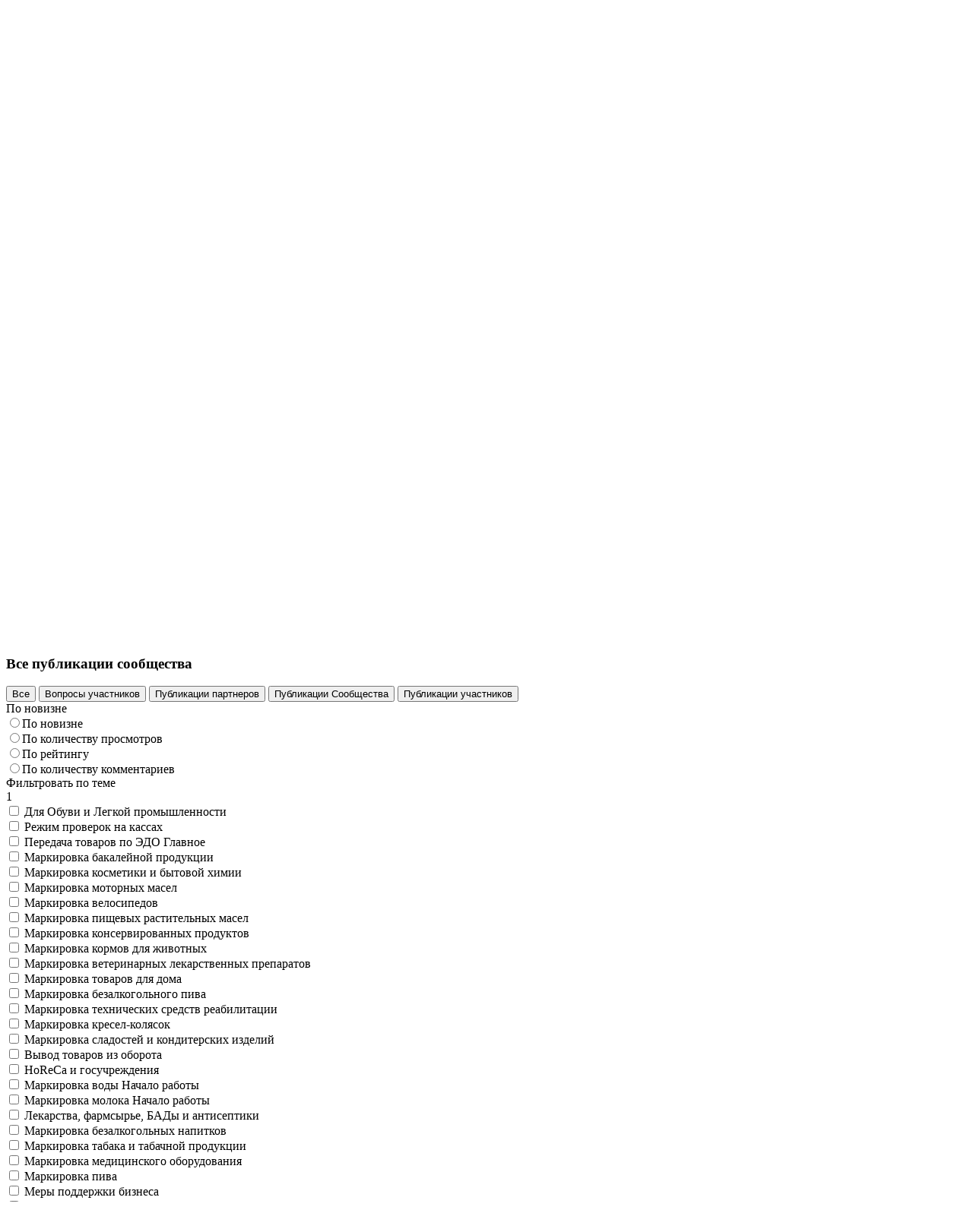

--- FILE ---
content_type: text/html; charset=UTF-8
request_url: https://markirovka.ru/community/publications.php?sort=active_from&arrFilter_ff[SECTION_ID][0]=4&set_filter=%D0%A4%D0%B8%D0%BB%D1%8C%D1%82%D1%80
body_size: 39112
content:
<!DOCTYPE html>
<html xmlns="http://www.w3.org/1999/xhtml" xml:lang="ru" lang="ru">
<head>
    <meta http-equiv="X-UA-Compatible" content="IE=edge"/>
    <meta name="viewport" content="width=device-width, initial-scale=1, maximum-scale=1, minimum-scale=1, user-scalable=no"/>
    <meta property="og:type" content="website"/>
    <meta property="og:site_name" content="Честное сообщество"/>
    <meta property="og:url" content="https://markirovka.ru/community/"/>
    <meta property="og:image" content="https://markirovka.ru/upload/cover.png"/>
    <meta property="og:title" content="Публикации"/>
    <meta property="og:description" content="Официальный сайт сообщества маркировки «Честный знак»: здесь вы найдете ответы на основные и популярные вопросы про подключение системы маркировки товаров и работе с ней, а также сможете задать свой вопрос и обсудить его с другими участниками сообщества.
"/>
    <title>Публикации</title>
    <meta http-equiv="Content-Type" content="text/html; charset=UTF-8" />
<meta name="description" content="Официальный сайт сообщества маркировки «Честный знак»: здесь вы найдете ответы на основные и популярные вопросы про подключение системы маркировки товаров и работе с ней, а также сможете задать свой вопрос и обсудить его с другими участниками сообщества.
" />
<link href="/bitrix/cache/css/s1/community/page_81cc6c635ea68b79e9530549b5ae3bf7/page_81cc6c635ea68b79e9530549b5ae3bf7_v1.css?1768572166320" type="text/css"  rel="stylesheet" />
<link href="/bitrix/cache/css/s1/community/template_3c69a24be74282cb26243a80a3d7f354/template_3c69a24be74282cb26243a80a3d7f354_v1.css?1768572133198390" type="text/css"  data-template-style="true" rel="stylesheet" />
<script type="text/javascript" src="/bitrix/js/main/jquery/jquery-1.12.4.min.js?167752581597163"></script>
<script type="text/javascript">if (Intl && Intl.DateTimeFormat) document.cookie="BITRIX_SM_TZ="+Intl.DateTimeFormat().resolvedOptions().timeZone+"; path=/; expires=Fri, 01 Jan 2027 00:00:00 +0300";</script>
<link rel="canonical" href="?sort=active_from&arrFilter_ff[SECTION_ID][0]=4&set_filter=%D0%A4%D0%B8%D0%BB%D1%8C%D1%82%D1%80">



<script type="text/javascript"  src="/bitrix/cache/js/s1/community/template_a7541bba9807c75d2d0404221d23b91d/template_a7541bba9807c75d2d0404221d23b91d_v1.js?176857213311711"></script>
<script type="text/javascript">var _ba = _ba || []; _ba.push(["aid", "cc584ddba4e669394a5951208abae00f"]); _ba.push(["host", "markirovka.ru"]); (function() {var ba = document.createElement("script"); ba.type = "text/javascript"; ba.async = true;ba.src = (document.location.protocol == "https:" ? "https://" : "http://") + "bitrix.info/ba.js";var s = document.getElementsByTagName("script")[0];s.parentNode.insertBefore(ba, s);})();</script>



    <script src="https://code.jquery.com/jquery-3.6.1.min.js"
        integrity="sha256-o88AwQnZB+VDvE9tvIXrMQaPlFFSUTR+nldQm1LuPXQ=" crossorigin="anonymous"></script>

    <script src="/local/templates/community/assets/js/common.js?17" defer></script>

            <link type="Image/x-icon" href="/faviconProd.svg" rel="icon">
    
            <script src="/local/templates/community/assets/js/communityPublications.js" defer=""></script>
    
    
    
    <!-- Yandex.Metrika counter -->
    <script type="text/javascript">
        ( function(m, e, t, r, i, k, a) { m[i] = m[i] || function() {
            (m[i].a = m[i].a || []).push(arguments)
        };
            m[i].l = 1 * new Date();
            for (var j = 0; j < document.scripts.length; j++) {
                if (document.scripts[j].src === r) { return; }
            }
            k = e.createElement(t),
            a = e.getElementsByTagName(t)[0],
            k.async = 1,
            k.src = r,
            a.parentNode.insertBefore(k, a)
        })
        (window, document, "script", "https://mc.yandex.ru/metrika/tag.js", "ym");
        ym(85966379, "init", { clickmap: true, trackLinks: true, accurateTrackBounce: true, webvisor: true });
    </script> 
    <noscript>
        <div>
            <img src="https://mc.yandex.ru/watch/85966379" ; style="position:absolute; left:-9999px;" alt="" />
        </div>
    </noscript>
    <!-- /Yandex.Metrika counter --></head>
<body>
<div class="main-layout">
    <div class="main-layout__head">
        <div class="page-header">
            <div class="page-header__row">
                <div class="container page-header-layout">
                    <a class="head-logo" href="/">
                        <img src="/local/templates/community/assets/img/main-logo.svg" alt="">
                    </a>

                                            <div class="log-in">
                            <a class="log-in__init" href="#">
                                <span class="log-in-ico js-ui-popup-init" data-popup-id="auth-user">
                                    <img class="log-in-ico__ico" src="/local/templates/community/assets/img/ico-profile.svg" alt="">
                                </span>
                                <span class="log-in__label js-ui-popup-init" data-popup-id="auth-user">Войти</span>
                            </a>
                        </div>
                    
                    <div class="main-nav" id="main-nav">
                        

    <div class="main-nav__display">
        <nav class="main-nav-list js-main-nav">
                            <a class="main-nav-item" href="/community/">Сообщество</a>
                            <a class="main-nav-item" href="/#knowledge">База знаний</a>
                            <a class="main-nav-item" href="/virtual_education/">Виртуальное обучающее пространство</a>
                            <a class="main-nav-item" href="/video_instructions/">Видеоинструкции</a>
                            <a class="main-nav-item" href=""></a>
                        <button class="menu-btn js-nav-extension-init" type="button">
                <div class="menu-btn__ico"><span class="line1"></span><span
                            class="line2"></span><span class="line3"></span></div>
            </button>
        </nav>
    </div>
                        <button class="menu-btn main-nav__init js-nav-mobile-init" type="button">
                            <div class="menu-btn__ico">
                                <span class="line1"></span>
                                <span class="line2"></span>
                                <span class="line3"></span>
                            </div>
                        </button>
                        <nav class="main-nav-extension js-main-nav-extension">
                            <span class="main-nav-item">
                                <a href="/community/">Сообщество</a>
                            </span>
                            <span class="main-nav-item">
                                <a href="/#knowledge">База знаний</a>
                            </span>
                        </nav>
                        <nav class="main-nav-mobile js-main-nav-mobile">
                            <span class="main-nav-item">
                                <a href="/community/">Сообщество</a>
                            </span>
                            <span class="main-nav-item">
                                <a href="/#knowledge">База знаний</a>
                            </span>
                        </nav>
                    </div>
                </div>
            </div>
            <div class="page-header__row" id="main-search">
                <div class="container main-search-layout">
                    
<form class="main-search" action="/search/index.php">
    <div class="ui-input-search">
        <label class="ui-input-label">
            <input
                class="ui-input js-main-search-field ui-input-search__field"
                name="q"
                type="search"
                placeholder="Искать по сайту"
                value=""
            >
        </label>
        <button class="ui-input-search__init js-main-search-init" type="submit">
            <svg xmlns="http://www.w3.org/2000/svg" width="100%" height="100%">
                <use xlink:href="/local/templates/community/assets/img/svg-lib.svg#icon-search"></use>
            </svg>
        </button>
    </div>
</form>
                    <div class="search-results js-search-result">
                        <ul class="search-results-list">
                            <li class="search-results-list__item">Подготовка производственной площадки к <b>мар</b>кировке
                            </li>
                            <li class="search-results-list__item">Сроки внедрения <b>мар</b>кировки для производителей:
                                что нужно знать малым, средним и крупным?
                            </li>
                            <li class="search-results-list__item">Оборудование для <b>мар</b>кировки: какое нужно и что
                                пригодится из того, что у вас уже есть?
                            </li>
                            <li class="search-results-list__item">Состав кода <b>мар</b>кировки молочной продукции</li>
                        </ul>
                    </div>
                </div>
            </div>
        </div>
    </div>

<div class="main-layout__body">
 <main>
	<div class="content-section content-section_no-pd-top">
		<div class="page-banner page-banner_mob-no-img page-banner_blue-bubble">
			<div class="page-banner__wrapper">
                <div class="page-banner__content">
                    <div class="page-banner-content">
                        <h2 class="page-banner-content__title">Сообщество маркировки</h2>
                        <p class="page-banner-content__text">Получите ответ на&nbsp;любой вопрос по&nbsp;маркировке напрямую от&nbsp;партнеров, интеграторов и&nbsp;бизнеса</p>
                        <a class="ui-button ui-button_action page-banner__btn" href="/createquestion.php">Задать вопрос</a>
                    </div>
                </div>
				<div class="page-banner__img">
                    <img class="page-banner-img" alt="Сообщество маркировки" src="/local/templates/community/assets/img/banners/feedback-banner.png">
				</div>
			</div>
		</div>
	</div>
	<div class="content-section">
		<div class="container">
			<h3 class="title-h3 content-layout__title">Все публикации сообщества</h3>
			
    
<div class="psf-layout right-edge-container">
                        <button class="ui-filter-button ui-filter-button_is-tab is-active" id="publication-type-"
                    onClick="applyFilter('publication_type', )" data-id="">Все</button>
                    <button class="ui-filter-button ui-filter-button_is-tab " id="publication-type-10"
                    onClick="applyFilter('publication_type', 10)" data-id="10">Вопросы участников</button>
                    <button class="ui-filter-button ui-filter-button_is-tab " id="publication-type-8"
                    onClick="applyFilter('publication_type', 8)" data-id="8">Публикации партнеров</button>
                    <button class="ui-filter-button ui-filter-button_is-tab " id="publication-type-7"
                    onClick="applyFilter('publication_type', 7)" data-id="7">Публикации Сообщества</button>
                    <button class="ui-filter-button ui-filter-button_is-tab " id="publication-type-9"
                    onClick="applyFilter('publication_type', 9)" data-id="9">Публикации участников</button>
                </div>
<div class="paf-layout">
    <div class="paf-layout__desktop">
        <div class="paf-layout__desktop-col">
            <div class="select js-select" data-type="pub" data-default-display="По новизне">
                <div class="select__value">
                    <div class="select-display js-select-display"></div>
                </div>
                <div class="select-list-layout js-select-list">
                    <div class="select-list-layout__body">
                        <div class="select-list">
                            <div class="tab-filters-item select-list__item js-select-list-item" id="active_from" onclick="applySort('active_from');">
                                <label class="tab-filter-btn">
                                    <input class="tab-filter-btn__check" type="radio" name="По новизне"
                                           value="По новизне"><span class="tab-filter-btn__txt">По новизне</span>
                                </label>
                            </div>
                            <div class="tab-filters-item select-list__item js-select-list-item" id="show_counter" onclick="applySort('show_counter');">
                                <label class="tab-filter-btn">
                                    <input class="tab-filter-btn__check" type="radio" name="По количеству просмотров"
                                           value="По количеству просмотров"><span class="tab-filter-btn__txt"
                                                                                  >По количеству просмотров</span>
                                </label>
                            </div>
                            <div class="tab-filters-item select-list__item js-select-list-item" id="rating" onclick="applySort('rating');">
                                <label class="tab-filter-btn">
                                    <input class="tab-filter-btn__check" type="radio" name="По рейтингу"
                                           value="По рейтингу"><span class="tab-filter-btn__txt"
                                                                     >По рейтингу</span>
                                </label>
                            </div>
                            <div class="tab-filters-item select-list__item js-select-list-item" id="comments" onclick="applySort('comments');">
                                <label class="tab-filter-btn">
                                    <input class="tab-filter-btn__check" type="radio" name="По количеству комментариев"
                                           value="По количеству комментариев"><span class="tab-filter-btn__txt"
                                                                                    >По количеству комментариев</span>
                                </label>
                            </div>
                        </div>
                    </div>
                    <!-- if isMultiple
                    div.select-list-layout__footer
                        button(type="submit" name="set_filter" value="Y").select-confirm-btn.js-select-result Выбрать
                    -->
                </div>
            </div>
            <div class="select js-select" data-type="sections" data-default-display="Фильтровать по теме" data-select-multiple>
                <div class="select__value">
                    <div class="select-display js-select-display">Фильтровать по теме</div>
                </div>
                <div class="selected-counter ui-event-counter ui-event-counter_item-counter js-selected-counter"></div>
                <div class="select-list-layout js-select-list">
                    <div class="select-list-layout__body">
                        <div class="select-list">

                                                                                                                                                            <div class="tab-filters-item select-list__item js-select-list-item "
                                     id="37" onClick="applyFilter('sections',37)">
                                    <label class="tab-filter-btn">
                                        <input class="tab-filter-btn__check" type="checkbox"
                                               name="  Для Обуви и Легкой промышленности" value="  Для Обуви и Легкой промышленности" ><span
                                                class="tab-filter-btn__txt">  Для Обуви и Легкой промышленности</span>
                                    </label>
                                </div>
                                                                                                                                                            <div class="tab-filters-item select-list__item js-select-list-item "
                                     id="100" onClick="applyFilter('sections',100)">
                                    <label class="tab-filter-btn">
                                        <input class="tab-filter-btn__check" type="checkbox"
                                               name="  Режим проверок на кассах" value="  Режим проверок на кассах" ><span
                                                class="tab-filter-btn__txt">  Режим проверок на кассах</span>
                                    </label>
                                </div>
                                                                                                                                                            <div class="tab-filters-item select-list__item js-select-list-item "
                                     id="2" onClick="applyFilter('sections',2)">
                                    <label class="tab-filter-btn">
                                        <input class="tab-filter-btn__check" type="checkbox"
                                               name="  Передача товаров по ЭДО Главное" value="  Передача товаров по ЭДО Главное" ><span
                                                class="tab-filter-btn__txt">  Передача товаров по ЭДО Главное</span>
                                    </label>
                                </div>
                                                                                                                                                            <div class="tab-filters-item select-list__item js-select-list-item "
                                     id="140" onClick="applyFilter('sections',140)">
                                    <label class="tab-filter-btn">
                                        <input class="tab-filter-btn__check" type="checkbox"
                                               name="  Маркировка бакалейной продукции" value="  Маркировка бакалейной продукции" ><span
                                                class="tab-filter-btn__txt">  Маркировка бакалейной продукции</span>
                                    </label>
                                </div>
                                                                                                                                                            <div class="tab-filters-item select-list__item js-select-list-item "
                                     id="128" onClick="applyFilter('sections',128)">
                                    <label class="tab-filter-btn">
                                        <input class="tab-filter-btn__check" type="checkbox"
                                               name="  Маркировка косметики и бытовой химии" value="  Маркировка косметики и бытовой химии" ><span
                                                class="tab-filter-btn__txt">  Маркировка косметики и бытовой химии</span>
                                    </label>
                                </div>
                                                                                                                                                            <div class="tab-filters-item select-list__item js-select-list-item "
                                     id="138" onClick="applyFilter('sections',138)">
                                    <label class="tab-filter-btn">
                                        <input class="tab-filter-btn__check" type="checkbox"
                                               name="  Маркировка моторных масел" value="  Маркировка моторных масел" ><span
                                                class="tab-filter-btn__txt">  Маркировка моторных масел</span>
                                    </label>
                                </div>
                                                                                                                                                            <div class="tab-filters-item select-list__item js-select-list-item "
                                     id="123" onClick="applyFilter('sections',123)">
                                    <label class="tab-filter-btn">
                                        <input class="tab-filter-btn__check" type="checkbox"
                                               name="  Маркировка велосипедов" value="  Маркировка велосипедов" ><span
                                                class="tab-filter-btn__txt">  Маркировка велосипедов</span>
                                    </label>
                                </div>
                                                                                                                                                            <div class="tab-filters-item select-list__item js-select-list-item "
                                     id="124" onClick="applyFilter('sections',124)">
                                    <label class="tab-filter-btn">
                                        <input class="tab-filter-btn__check" type="checkbox"
                                               name="  Маркировка пищевых растительных масел" value="  Маркировка пищевых растительных масел" ><span
                                                class="tab-filter-btn__txt">  Маркировка пищевых растительных масел</span>
                                    </label>
                                </div>
                                                                                                                                                            <div class="tab-filters-item select-list__item js-select-list-item "
                                     id="125" onClick="applyFilter('sections',125)">
                                    <label class="tab-filter-btn">
                                        <input class="tab-filter-btn__check" type="checkbox"
                                               name="  Маркировка консервированных продуктов" value="  Маркировка консервированных продуктов" ><span
                                                class="tab-filter-btn__txt">  Маркировка консервированных продуктов</span>
                                    </label>
                                </div>
                                                                                                                                                            <div class="tab-filters-item select-list__item js-select-list-item "
                                     id="126" onClick="applyFilter('sections',126)">
                                    <label class="tab-filter-btn">
                                        <input class="tab-filter-btn__check" type="checkbox"
                                               name="  Маркировка кормов для животных" value="  Маркировка кормов для животных" ><span
                                                class="tab-filter-btn__txt">  Маркировка кормов для животных</span>
                                    </label>
                                </div>
                                                                                                                                                            <div class="tab-filters-item select-list__item js-select-list-item "
                                     id="127" onClick="applyFilter('sections',127)">
                                    <label class="tab-filter-btn">
                                        <input class="tab-filter-btn__check" type="checkbox"
                                               name="  Маркировка ветеринарных лекарственных препаратов" value="  Маркировка ветеринарных лекарственных препаратов" ><span
                                                class="tab-filter-btn__txt">  Маркировка ветеринарных лекарственных препаратов</span>
                                    </label>
                                </div>
                                                                                                                                                            <div class="tab-filters-item select-list__item js-select-list-item "
                                     id="155" onClick="applyFilter('sections',155)">
                                    <label class="tab-filter-btn">
                                        <input class="tab-filter-btn__check" type="checkbox"
                                               name="  Маркировка товаров для дома" value="  Маркировка товаров для дома" ><span
                                                class="tab-filter-btn__txt">  Маркировка товаров для дома</span>
                                    </label>
                                </div>
                                                                                                                                                            <div class="tab-filters-item select-list__item js-select-list-item "
                                     id="129" onClick="applyFilter('sections',129)">
                                    <label class="tab-filter-btn">
                                        <input class="tab-filter-btn__check" type="checkbox"
                                               name="  Маркировка безалкогольного пива" value="  Маркировка безалкогольного пива" ><span
                                                class="tab-filter-btn__txt">  Маркировка безалкогольного пива</span>
                                    </label>
                                </div>
                                                                                                                                                            <div class="tab-filters-item select-list__item js-select-list-item "
                                     id="131" onClick="applyFilter('sections',131)">
                                    <label class="tab-filter-btn">
                                        <input class="tab-filter-btn__check" type="checkbox"
                                               name="  Маркировка технических средств реабилитации" value="  Маркировка технических средств реабилитации" ><span
                                                class="tab-filter-btn__txt">  Маркировка технических средств реабилитации</span>
                                    </label>
                                </div>
                                                                                                                                                            <div class="tab-filters-item select-list__item js-select-list-item "
                                     id="61" onClick="applyFilter('sections',61)">
                                    <label class="tab-filter-btn">
                                        <input class="tab-filter-btn__check" type="checkbox"
                                               name="  Маркировка кресел-колясок" value="  Маркировка кресел-колясок" ><span
                                                class="tab-filter-btn__txt">  Маркировка кресел-колясок</span>
                                    </label>
                                </div>
                                                                                                                                                            <div class="tab-filters-item select-list__item js-select-list-item "
                                     id="150" onClick="applyFilter('sections',150)">
                                    <label class="tab-filter-btn">
                                        <input class="tab-filter-btn__check" type="checkbox"
                                               name="  Маркировка сладостей и кондитерских изделий" value="  Маркировка сладостей и кондитерских изделий" ><span
                                                class="tab-filter-btn__txt">  Маркировка сладостей и кондитерских изделий</span>
                                    </label>
                                </div>
                                                                                                                                                            <div class="tab-filters-item select-list__item js-select-list-item "
                                     id="36" onClick="applyFilter('sections',36)">
                                    <label class="tab-filter-btn">
                                        <input class="tab-filter-btn__check" type="checkbox"
                                               name="  Вывод товаров из оборота" value="  Вывод товаров из оборота" ><span
                                                class="tab-filter-btn__txt">  Вывод товаров из оборота</span>
                                    </label>
                                </div>
                                                                                                                                                            <div class="tab-filters-item select-list__item js-select-list-item "
                                     id="102" onClick="applyFilter('sections',102)">
                                    <label class="tab-filter-btn">
                                        <input class="tab-filter-btn__check" type="checkbox"
                                               name="  HoReCa и госучреждения" value="  HoReCa и госучреждения" ><span
                                                class="tab-filter-btn__txt">  HoReCa и госучреждения</span>
                                    </label>
                                </div>
                                                                                                                                                            <div class="tab-filters-item select-list__item js-select-list-item "
                                     id="48" onClick="applyFilter('sections',48)">
                                    <label class="tab-filter-btn">
                                        <input class="tab-filter-btn__check" type="checkbox"
                                               name="  Маркировка воды Начало работы" value="  Маркировка воды Начало работы" ><span
                                                class="tab-filter-btn__txt">  Маркировка воды Начало работы</span>
                                    </label>
                                </div>
                                                                                                                                                            <div class="tab-filters-item select-list__item js-select-list-item "
                                     id="49" onClick="applyFilter('sections',49)">
                                    <label class="tab-filter-btn">
                                        <input class="tab-filter-btn__check" type="checkbox"
                                               name="  Маркировка молока Начало работы" value="  Маркировка молока Начало работы" ><span
                                                class="tab-filter-btn__txt">  Маркировка молока Начало работы</span>
                                    </label>
                                </div>
                                                                                                                                                            <div class="tab-filters-item select-list__item js-select-list-item "
                                     id="47" onClick="applyFilter('sections',47)">
                                    <label class="tab-filter-btn">
                                        <input class="tab-filter-btn__check" type="checkbox"
                                               name="  Лекарства, фармсырье, БАДы и антисептики" value="  Лекарства, фармсырье, БАДы и антисептики" ><span
                                                class="tab-filter-btn__txt">  Лекарства, фармсырье, БАДы и антисептики</span>
                                    </label>
                                </div>
                                                                                                                                                            <div class="tab-filters-item select-list__item js-select-list-item "
                                     id="60" onClick="applyFilter('sections',60)">
                                    <label class="tab-filter-btn">
                                        <input class="tab-filter-btn__check" type="checkbox"
                                               name="  Маркировка безалкогольных напитков" value="  Маркировка безалкогольных напитков" ><span
                                                class="tab-filter-btn__txt">  Маркировка безалкогольных напитков</span>
                                    </label>
                                </div>
                                                                                                                                                            <div class="tab-filters-item select-list__item js-select-list-item "
                                     id="50" onClick="applyFilter('sections',50)">
                                    <label class="tab-filter-btn">
                                        <input class="tab-filter-btn__check" type="checkbox"
                                               name="  Маркировка табака и табачной продукции" value="  Маркировка табака и табачной продукции" ><span
                                                class="tab-filter-btn__txt">  Маркировка табака и табачной продукции</span>
                                    </label>
                                </div>
                                                                                                                                                            <div class="tab-filters-item select-list__item js-select-list-item "
                                     id="62" onClick="applyFilter('sections',62)">
                                    <label class="tab-filter-btn">
                                        <input class="tab-filter-btn__check" type="checkbox"
                                               name="  Маркировка медицинского оборудования" value="  Маркировка медицинского оборудования" ><span
                                                class="tab-filter-btn__txt">  Маркировка медицинского оборудования</span>
                                    </label>
                                </div>
                                                                                                                                                            <div class="tab-filters-item select-list__item js-select-list-item "
                                     id="43" onClick="applyFilter('sections',43)">
                                    <label class="tab-filter-btn">
                                        <input class="tab-filter-btn__check" type="checkbox"
                                               name="  Маркировка пива" value="  Маркировка пива" ><span
                                                class="tab-filter-btn__txt">  Маркировка пива</span>
                                    </label>
                                </div>
                                                                                                                                                            <div class="tab-filters-item select-list__item js-select-list-item "
                                     id="44" onClick="applyFilter('sections',44)">
                                    <label class="tab-filter-btn">
                                        <input class="tab-filter-btn__check" type="checkbox"
                                               name="  Меры поддержки бизнеса" value="  Меры поддержки бизнеса" ><span
                                                class="tab-filter-btn__txt">  Меры поддержки бизнеса</span>
                                    </label>
                                </div>
                                                                                                                                                            <div class="tab-filters-item select-list__item js-select-list-item "
                                     id="51" onClick="applyFilter('sections',51)">
                                    <label class="tab-filter-btn">
                                        <input class="tab-filter-btn__check" type="checkbox"
                                               name="  Маркировка духов, шин и фото" value="  Маркировка духов, шин и фото" ><span
                                                class="tab-filter-btn__txt">  Маркировка духов, шин и фото</span>
                                    </label>
                                </div>
                                                                                                                                                            <div class="tab-filters-item select-list__item js-select-list-item "
                                     id="59" onClick="applyFilter('sections',59)">
                                    <label class="tab-filter-btn">
                                        <input class="tab-filter-btn__check" type="checkbox"
                                               name="  Маркировка икры осетровых и лососевых рыб" value="  Маркировка икры осетровых и лососевых рыб" ><span
                                                class="tab-filter-btn__txt">  Маркировка икры осетровых и лососевых рыб</span>
                                    </label>
                                </div>
                                                                                                                                                            <div class="tab-filters-item select-list__item js-select-list-item "
                                     id="141" onClick="applyFilter('sections',141)">
                                    <label class="tab-filter-btn">
                                        <input class="tab-filter-btn__check" type="checkbox"
                                               name="  Маркировка детских игрушек" value="  Маркировка детских игрушек" ><span
                                                class="tab-filter-btn__txt">  Маркировка детских игрушек</span>
                                    </label>
                                </div>
                                                                                                                                                            <div class="tab-filters-item select-list__item js-select-list-item "
                                     id="142" onClick="applyFilter('sections',142)">
                                    <label class="tab-filter-btn">
                                        <input class="tab-filter-btn__check" type="checkbox"
                                               name="  Маркировка оптоволокна" value="  Маркировка оптоволокна" ><span
                                                class="tab-filter-btn__txt">  Маркировка оптоволокна</span>
                                    </label>
                                </div>
                                                                                                                                                            <div class="tab-filters-item select-list__item js-select-list-item "
                                     id="139" onClick="applyFilter('sections',139)">
                                    <label class="tab-filter-btn">
                                        <input class="tab-filter-btn__check" type="checkbox"
                                               name="  Маркировка пиротехники" value="  Маркировка пиротехники" ><span
                                                class="tab-filter-btn__txt">  Маркировка пиротехники</span>
                                    </label>
                                </div>
                                                                                                                                                            <div class="tab-filters-item select-list__item js-select-list-item "
                                     id="145" onClick="applyFilter('sections',145)">
                                    <label class="tab-filter-btn">
                                        <input class="tab-filter-btn__check" type="checkbox"
                                               name="  Маркировка радиоэлектронной продукции" value="  Маркировка радиоэлектронной продукции" ><span
                                                class="tab-filter-btn__txt">  Маркировка радиоэлектронной продукции</span>
                                    </label>
                                </div>
                                                                                                                                                            <div class="tab-filters-item select-list__item js-select-list-item "
                                     id="143" onClick="applyFilter('sections',143)">
                                    <label class="tab-filter-btn">
                                        <input class="tab-filter-btn__check" type="checkbox"
                                               name="  Маркировка строительных материалов" value="  Маркировка строительных материалов" ><span
                                                class="tab-filter-btn__txt">  Маркировка строительных материалов</span>
                                    </label>
                                </div>
                                                                                                                                                            <div class="tab-filters-item select-list__item js-select-list-item "
                                     id="156" onClick="applyFilter('sections',156)">
                                    <label class="tab-filter-btn">
                                        <input class="tab-filter-btn__check" type="checkbox"
                                               name="  Маркировка удобрений" value="  Маркировка удобрений" ><span
                                                class="tab-filter-btn__txt">  Маркировка удобрений</span>
                                    </label>
                                </div>
                                                                                                                                                            <div class="tab-filters-item select-list__item js-select-list-item "
                                     id="1" onClick="applyFilter('sections',1)">
                                    <label class="tab-filter-btn">
                                        <input class="tab-filter-btn__check" type="checkbox"
                                               name="  Добро пожаловать в сообщество" value="  Добро пожаловать в сообщество" ><span
                                                class="tab-filter-btn__txt">  Добро пожаловать в сообщество</span>
                                    </label>
                                </div>
                                                                                                                                                            <div class="tab-filters-item select-list__item js-select-list-item "
                                     id="157" onClick="applyFilter('sections',157)">
                                    <label class="tab-filter-btn">
                                        <input class="tab-filter-btn__check" type="checkbox"
                                               name="  Маркировка мясных изделий, полуфабрикатов и замороженной продукции" value="  Маркировка мясных изделий, полуфабрикатов и замороженной продукции" ><span
                                                class="tab-filter-btn__txt">  Маркировка мясных изделий, полуфабрикатов и замороженной продукции</span>
                                    </label>
                                </div>
                                                                                                                                                            <div class="tab-filters-item select-list__item js-select-list-item "
                                     id="3" onClick="applyFilter('sections',3)">
                                    <label class="tab-filter-btn">
                                        <input class="tab-filter-btn__check" type="checkbox"
                                               name="  Оборудование и расходные материалы" value="  Оборудование и расходные материалы" ><span
                                                class="tab-filter-btn__txt">  Оборудование и расходные материалы</span>
                                    </label>
                                </div>
                                                                                                                                                            <div class="tab-filters-item select-list__item js-select-list-item "
                                     id="95" onClick="applyFilter('sections',95)">
                                    <label class="tab-filter-btn">
                                        <input class="tab-filter-btn__check" type="checkbox"
                                               name="  Отраслевые новости" value="  Отраслевые новости" ><span
                                                class="tab-filter-btn__txt">  Отраслевые новости</span>
                                    </label>
                                </div>
                                                                                                                                                            <div class="tab-filters-item select-list__item js-select-list-item "
                                     id="101" onClick="applyFilter('sections',101)">
                                    <label class="tab-filter-btn">
                                        <input class="tab-filter-btn__check" type="checkbox"
                                               name="  Развитие системы маркировки: новые товары" value="  Развитие системы маркировки: новые товары" ><span
                                                class="tab-filter-btn__txt">  Развитие системы маркировки: новые товары</span>
                                    </label>
                                </div>
                                                                                                                                                            <div class="tab-filters-item select-list__item js-select-list-item "
                                     id="38" onClick="applyFilter('sections',38)">
                                    <label class="tab-filter-btn">
                                        <input class="tab-filter-btn__check" type="checkbox"
                                               name="  Спросите сообщество" value="  Спросите сообщество" ><span
                                                class="tab-filter-btn__txt">  Спросите сообщество</span>
                                    </label>
                                </div>
                                                                                                                                                            <div class="tab-filters-item select-list__item js-select-list-item "
                                     id="39" onClick="applyFilter('sections',39)">
                                    <label class="tab-filter-btn">
                                        <input class="tab-filter-btn__check" type="checkbox"
                                               name="  Честно говоря" value="  Честно говоря" ><span
                                                class="tab-filter-btn__txt">  Честно говоря</span>
                                    </label>
                                </div>
                                                                                                                                                            <div class="tab-filters-item select-list__item js-select-list-item "
                                     id="40" onClick="applyFilter('sections',40)">
                                    <label class="tab-filter-btn">
                                        <input class="tab-filter-btn__check" type="checkbox"
                                               name="  Данные из системы Честный ЗНАК" value="  Данные из системы Честный ЗНАК" ><span
                                                class="tab-filter-btn__txt">  Данные из системы Честный ЗНАК</span>
                                    </label>
                                </div>
                                                                                                                                                            <div class="tab-filters-item select-list__item js-select-list-item "
                                     id="41" onClick="applyFilter('sections',41)">
                                    <label class="tab-filter-btn">
                                        <input class="tab-filter-btn__check" type="checkbox"
                                               name="  Спросите у эксперта" value="  Спросите у эксперта" ><span
                                                class="tab-filter-btn__txt">  Спросите у эксперта</span>
                                    </label>
                                </div>
                                                                                                                                                            <div class="tab-filters-item select-list__item js-select-list-item "
                                     id="42" onClick="applyFilter('sections',42)">
                                    <label class="tab-filter-btn">
                                        <input class="tab-filter-btn__check" type="checkbox"
                                               name="  О Честном ЗНАКе" value="  О Честном ЗНАКе" ><span
                                                class="tab-filter-btn__txt">  О Честном ЗНАКе</span>
                                    </label>
                                </div>
                                                                                                                                                            <div class="tab-filters-item select-list__item js-select-list-item "
                                     id="6" onClick="applyFilter('sections',6)">
                                    <label class="tab-filter-btn">
                                        <input class="tab-filter-btn__check" type="checkbox"
                                               name="  Технические вопросы: API и ошибки" value="  Технические вопросы: API и ошибки" ><span
                                                class="tab-filter-btn__txt">  Технические вопросы: API и ошибки</span>
                                    </label>
                                </div>
                                                                                                                                                            <div class="tab-filters-item select-list__item js-select-list-item "
                                     id="99" onClick="applyFilter('sections',99)">
                                    <label class="tab-filter-btn">
                                        <input class="tab-filter-btn__check" type="checkbox"
                                               name="  Титановая металлопродукция" value="  Титановая металлопродукция" ><span
                                                class="tab-filter-btn__txt">  Титановая металлопродукция</span>
                                    </label>
                                </div>
                                                                                                                                                            <div class="tab-filters-item select-list__item js-select-list-item is-selected"
                                     id="4" onClick="applyFilter('sections',4)">
                                    <label class="tab-filter-btn">
                                        <input class="tab-filter-btn__check" type="checkbox"
                                               name="  Лучшие практики" value="  Лучшие практики" checked><span
                                                class="tab-filter-btn__txt">  Лучшие практики</span>
                                    </label>
                                </div>
                                                                                                                                                            <div class="tab-filters-item select-list__item js-select-list-item "
                                     id="130" onClick="applyFilter('sections',130)">
                                    <label class="tab-filter-btn">
                                        <input class="tab-filter-btn__check" type="checkbox"
                                               name="  Работа в Национальном Каталоге" value="  Работа в Национальном Каталоге" ><span
                                                class="tab-filter-btn__txt">  Работа в Национальном Каталоге</span>
                                    </label>
                                </div>
                                                                                                                                                            <div class="tab-filters-item select-list__item js-select-list-item "
                                     id="151" onClick="applyFilter('sections',151)">
                                    <label class="tab-filter-btn">
                                        <input class="tab-filter-btn__check" type="checkbox"
                                               name="  Для импортеров: маркировка на складах" value="  Для импортеров: маркировка на складах" ><span
                                                class="tab-filter-btn__txt">  Для импортеров: маркировка на складах</span>
                                    </label>
                                </div>
                                                    </div>
                    </div>
                    <!-- if isMultiple
                    div.select-list-layout__footer
                        button(type="submit" name="set_filter" value="Y").select-confirm-btn.js-select-result Выбрать
                    -->
                </div>
            </div>
            <div class="select js-select" data-type="tags" data-default-display="Фильтровать по тегам" data-select-multiple>
                <div class="select__value">
                    <div class="select-display js-select-display">Фильтровать по тегам</div>
                </div>
                <div class="selected-counter ui-event-counter ui-event-counter_item-counter js-selected-counter"></div>
                <div class="select-list-layout js-select-list">
                    <div class="select-list-layout__body">
                                                <div class="select-list">
                                                                                                                                                            <div class="tab-filters-item select-list__item js-select-list-item "
                                     id="115"
                                     onClick="applyFilter('tags',115)">
                                    <label class="tab-filter-btn">
                                        <input class="tab-filter-btn__check" type="checkbox" name="Автозапчасти"                                         ><span
                                                class="tab-filter-btn__txt">Автозапчасти</span>
                                    </label>
                                </div>
                                                                                                                            <div class="tab-filters-item select-list__item js-select-list-item "
                                     id="113"
                                     onClick="applyFilter('tags',113)">
                                    <label class="tab-filter-btn">
                                        <input class="tab-filter-btn__check" type="checkbox" name="Альтернативная табачная продукция (АТП)"                                         ><span
                                                class="tab-filter-btn__txt">Альтернативная табачная продукция (АТП)</span>
                                    </label>
                                </div>
                                                                                                                            <div class="tab-filters-item select-list__item js-select-list-item "
                                     id="32"
                                     onClick="applyFilter('tags',32)">
                                    <label class="tab-filter-btn">
                                        <input class="tab-filter-btn__check" type="checkbox" name="Антисептики"                                         ><span
                                                class="tab-filter-btn__txt">Антисептики</span>
                                    </label>
                                </div>
                                                                                                                            <div class="tab-filters-item select-list__item js-select-list-item "
                                     id="30"
                                     onClick="applyFilter('tags',30)">
                                    <label class="tab-filter-btn">
                                        <input class="tab-filter-btn__check" type="checkbox" name="БАД"                                         ><span
                                                class="tab-filter-btn__txt">БАД</span>
                                    </label>
                                </div>
                                                                                                                            <div class="tab-filters-item select-list__item js-select-list-item "
                                     id="104"
                                     onClick="applyFilter('tags',104)">
                                    <label class="tab-filter-btn">
                                        <input class="tab-filter-btn__check" type="checkbox" name="Бакалея"                                         ><span
                                                class="tab-filter-btn__txt">Бакалея</span>
                                    </label>
                                </div>
                                                                                                                            <div class="tab-filters-item select-list__item js-select-list-item "
                                     id="101"
                                     onClick="applyFilter('tags',101)">
                                    <label class="tab-filter-btn">
                                        <input class="tab-filter-btn__check" type="checkbox" name="Безалкогольное пиво"                                         ><span
                                                class="tab-filter-btn__txt">Безалкогольное пиво</span>
                                    </label>
                                </div>
                                                                                                                            <div class="tab-filters-item select-list__item js-select-list-item "
                                     id="54"
                                     onClick="applyFilter('tags',54)">
                                    <label class="tab-filter-btn">
                                        <input class="tab-filter-btn__check" type="checkbox" name="Безалкогольные напитки"                                         ><span
                                                class="tab-filter-btn__txt">Безалкогольные напитки</span>
                                    </label>
                                </div>
                                                                                                                            <div class="tab-filters-item select-list__item js-select-list-item "
                                     id="33"
                                     onClick="applyFilter('tags',33)">
                                    <label class="tab-filter-btn">
                                        <input class="tab-filter-btn__check" type="checkbox" name="Велосипеды"                                         ><span
                                                class="tab-filter-btn__txt">Велосипеды</span>
                                    </label>
                                </div>
                                                                                                                            <div class="tab-filters-item select-list__item js-select-list-item "
                                     id="84"
                                     onClick="applyFilter('tags',84)">
                                    <label class="tab-filter-btn">
                                        <input class="tab-filter-btn__check" type="checkbox" name="Детская вода"                                         ><span
                                                class="tab-filter-btn__txt">Детская вода</span>
                                    </label>
                                </div>
                                                                                                                            <div class="tab-filters-item select-list__item js-select-list-item "
                                     id="92"
                                     onClick="applyFilter('tags',92)">
                                    <label class="tab-filter-btn">
                                        <input class="tab-filter-btn__check" type="checkbox" name="Детские игрушки"                                         ><span
                                                class="tab-filter-btn__txt">Детские игрушки</span>
                                    </label>
                                </div>
                                                                                                                            <div class="tab-filters-item select-list__item js-select-list-item "
                                     id="34"
                                     onClick="applyFilter('tags',34)">
                                    <label class="tab-filter-btn">
                                        <input class="tab-filter-btn__check" type="checkbox" name="Духи"                                         ><span
                                                class="tab-filter-btn__txt">Духи</span>
                                    </label>
                                </div>
                                                                                                                            <div class="tab-filters-item select-list__item js-select-list-item "
                                     id="53"
                                     onClick="applyFilter('tags',53)">
                                    <label class="tab-filter-btn">
                                        <input class="tab-filter-btn__check" type="checkbox" name="Икра"                                         ><span
                                                class="tab-filter-btn__txt">Икра</span>
                                    </label>
                                </div>
                                                                                                                            <div class="tab-filters-item select-list__item js-select-list-item "
                                     id="99"
                                     onClick="applyFilter('tags',99)">
                                    <label class="tab-filter-btn">
                                        <input class="tab-filter-btn__check" type="checkbox" name="Консервы"                                         ><span
                                                class="tab-filter-btn__txt">Консервы</span>
                                    </label>
                                </div>
                                                                                                                            <div class="tab-filters-item select-list__item js-select-list-item "
                                     id="98"
                                     onClick="applyFilter('tags',98)">
                                    <label class="tab-filter-btn">
                                        <input class="tab-filter-btn__check" type="checkbox" name="Корма для животных"                                         ><span
                                                class="tab-filter-btn__txt">Корма для животных</span>
                                    </label>
                                </div>
                                                                                                                            <div class="tab-filters-item select-list__item js-select-list-item "
                                     id="100"
                                     onClick="applyFilter('tags',100)">
                                    <label class="tab-filter-btn">
                                        <input class="tab-filter-btn__check" type="checkbox" name="Косметика и бытовая химия"                                         ><span
                                                class="tab-filter-btn__txt">Косметика и бытовая химия</span>
                                    </label>
                                </div>
                                                                                                                            <div class="tab-filters-item select-list__item js-select-list-item "
                                     id="35"
                                     onClick="applyFilter('tags',35)">
                                    <label class="tab-filter-btn">
                                        <input class="tab-filter-btn__check" type="checkbox" name="Кресла-коляски"                                         ><span
                                                class="tab-filter-btn__txt">Кресла-коляски</span>
                                    </label>
                                </div>
                                                                                                                            <div class="tab-filters-item select-list__item js-select-list-item "
                                     id="36"
                                     onClick="applyFilter('tags',36)">
                                    <label class="tab-filter-btn">
                                        <input class="tab-filter-btn__check" type="checkbox" name="Легкая промышленность"                                         ><span
                                                class="tab-filter-btn__txt">Легкая промышленность</span>
                                    </label>
                                </div>
                                                                                                                            <div class="tab-filters-item select-list__item js-select-list-item "
                                     id="40"
                                     onClick="applyFilter('tags',40)">
                                    <label class="tab-filter-btn">
                                        <input class="tab-filter-btn__check" type="checkbox" name="Лекарства"                                         ><span
                                                class="tab-filter-btn__txt">Лекарства</span>
                                    </label>
                                </div>
                                                                                                                            <div class="tab-filters-item select-list__item js-select-list-item "
                                     id="97"
                                     onClick="applyFilter('tags',97)">
                                    <label class="tab-filter-btn">
                                        <input class="tab-filter-btn__check" type="checkbox" name="Лекарственные препараты для ветеринарного применения"                                         ><span
                                                class="tab-filter-btn__txt">Лекарственные препараты для ветеринарного применения</span>
                                    </label>
                                </div>
                                                                                                                            <div class="tab-filters-item select-list__item js-select-list-item "
                                     id="37"
                                     onClick="applyFilter('tags',37)">
                                    <label class="tab-filter-btn">
                                        <input class="tab-filter-btn__check" type="checkbox" name="Медицинские изделия"                                         ><span
                                                class="tab-filter-btn__txt">Медицинские изделия</span>
                                    </label>
                                </div>
                                                                                                                            <div class="tab-filters-item select-list__item js-select-list-item "
                                     id="29"
                                     onClick="applyFilter('tags',29)">
                                    <label class="tab-filter-btn">
                                        <input class="tab-filter-btn__check" type="checkbox" name="Молочная продукция"                                         ><span
                                                class="tab-filter-btn__txt">Молочная продукция</span>
                                    </label>
                                </div>
                                                                                                                            <div class="tab-filters-item select-list__item js-select-list-item "
                                     id="102"
                                     onClick="applyFilter('tags',102)">
                                    <label class="tab-filter-btn">
                                        <input class="tab-filter-btn__check" type="checkbox" name="Моторные масла"                                         ><span
                                                class="tab-filter-btn__txt">Моторные масла</span>
                                    </label>
                                </div>
                                                                                                                            <div class="tab-filters-item select-list__item js-select-list-item "
                                     id="163"
                                     onClick="applyFilter('tags',163)">
                                    <label class="tab-filter-btn">
                                        <input class="tab-filter-btn__check" type="checkbox" name="Мясные изделия и полуфабрикаты"                                         ><span
                                                class="tab-filter-btn__txt">Мясные изделия и полуфабрикаты</span>
                                    </label>
                                </div>
                                                                                                                            <div class="tab-filters-item select-list__item js-select-list-item "
                                     id="38"
                                     onClick="applyFilter('tags',38)">
                                    <label class="tab-filter-btn">
                                        <input class="tab-filter-btn__check" type="checkbox" name="Обувь"                                         ><span
                                                class="tab-filter-btn__txt">Обувь</span>
                                    </label>
                                </div>
                                                                                                                            <div class="tab-filters-item select-list__item js-select-list-item "
                                     id="96"
                                     onClick="applyFilter('tags',96)">
                                    <label class="tab-filter-btn">
                                        <input class="tab-filter-btn__check" type="checkbox" name="Оптоволокно"                                         ><span
                                                class="tab-filter-btn__txt">Оптоволокно</span>
                                    </label>
                                </div>
                                                                                                                            <div class="tab-filters-item select-list__item js-select-list-item "
                                     id="31"
                                     onClick="applyFilter('tags',31)">
                                    <label class="tab-filter-btn">
                                        <input class="tab-filter-btn__check" type="checkbox" name="Пиво"                                         ><span
                                                class="tab-filter-btn__txt">Пиво</span>
                                    </label>
                                </div>
                                                                                                                            <div class="tab-filters-item select-list__item js-select-list-item "
                                     id="103"
                                     onClick="applyFilter('tags',103)">
                                    <label class="tab-filter-btn">
                                        <input class="tab-filter-btn__check" type="checkbox" name="Пиротехника"                                         ><span
                                                class="tab-filter-btn__txt">Пиротехника</span>
                                    </label>
                                </div>
                                                                                                                            <div class="tab-filters-item select-list__item js-select-list-item "
                                     id="93"
                                     onClick="applyFilter('tags',93)">
                                    <label class="tab-filter-btn">
                                        <input class="tab-filter-btn__check" type="checkbox" name="Радиоэлектроника"                                         ><span
                                                class="tab-filter-btn__txt">Радиоэлектроника</span>
                                    </label>
                                </div>
                                                                                                                            <div class="tab-filters-item select-list__item js-select-list-item "
                                     id="94"
                                     onClick="applyFilter('tags',94)">
                                    <label class="tab-filter-btn">
                                        <input class="tab-filter-btn__check" type="checkbox" name="Растительные масла"                                         ><span
                                                class="tab-filter-btn__txt">Растительные масла</span>
                                    </label>
                                </div>
                                                                                                                            <div class="tab-filters-item select-list__item js-select-list-item "
                                     id="116"
                                     onClick="applyFilter('tags',116)">
                                    <label class="tab-filter-btn">
                                        <input class="tab-filter-btn__check" type="checkbox" name="Сладости"                                         ><span
                                                class="tab-filter-btn__txt">Сладости</span>
                                    </label>
                                </div>
                                                                                                                            <div class="tab-filters-item select-list__item js-select-list-item "
                                     id="105"
                                     onClick="applyFilter('tags',105)">
                                    <label class="tab-filter-btn">
                                        <input class="tab-filter-btn__check" type="checkbox" name="Строительные материалы"                                         ><span
                                                class="tab-filter-btn__txt">Строительные материалы</span>
                                    </label>
                                </div>
                                                                                                                            <div class="tab-filters-item select-list__item js-select-list-item "
                                     id="39"
                                     onClick="applyFilter('tags',39)">
                                    <label class="tab-filter-btn">
                                        <input class="tab-filter-btn__check" type="checkbox" name="Табак (МОТП)"                                         ><span
                                                class="tab-filter-btn__txt">Табак (МОТП)</span>
                                    </label>
                                </div>
                                                                                                                            <div class="tab-filters-item select-list__item js-select-list-item "
                                     id="95"
                                     onClick="applyFilter('tags',95)">
                                    <label class="tab-filter-btn">
                                        <input class="tab-filter-btn__check" type="checkbox" name="Технические средства реабилитации"                                         ><span
                                                class="tab-filter-btn__txt">Технические средства реабилитации</span>
                                    </label>
                                </div>
                                                                                                                            <div class="tab-filters-item select-list__item js-select-list-item "
                                     id="87"
                                     onClick="applyFilter('tags',87)">
                                    <label class="tab-filter-btn">
                                        <input class="tab-filter-btn__check" type="checkbox" name="Титановая металлопродукция"                                         ><span
                                                class="tab-filter-btn__txt">Титановая металлопродукция</span>
                                    </label>
                                </div>
                                                                                                                            <div class="tab-filters-item select-list__item js-select-list-item "
                                     id="161"
                                     onClick="applyFilter('tags',161)">
                                    <label class="tab-filter-btn">
                                        <input class="tab-filter-btn__check" type="checkbox" name="Товары для дома"                                         ><span
                                                class="tab-filter-btn__txt">Товары для дома</span>
                                    </label>
                                </div>
                                                                                                                            <div class="tab-filters-item select-list__item js-select-list-item "
                                     id="162"
                                     onClick="applyFilter('tags',162)">
                                    <label class="tab-filter-btn">
                                        <input class="tab-filter-btn__check" type="checkbox" name="Удобрения"                                         ><span
                                                class="tab-filter-btn__txt">Удобрения</span>
                                    </label>
                                </div>
                                                                                                                            <div class="tab-filters-item select-list__item js-select-list-item "
                                     id="28"
                                     onClick="applyFilter('tags',28)">
                                    <label class="tab-filter-btn">
                                        <input class="tab-filter-btn__check" type="checkbox" name="Упакованная вода"                                         ><span
                                                class="tab-filter-btn__txt">Упакованная вода</span>
                                    </label>
                                </div>
                                                                                                                            <div class="tab-filters-item select-list__item js-select-list-item "
                                     id="106"
                                     onClick="applyFilter('tags',106)">
                                    <label class="tab-filter-btn">
                                        <input class="tab-filter-btn__check" type="checkbox" name="Фармсырье"                                         ><span
                                                class="tab-filter-btn__txt">Фармсырье</span>
                                    </label>
                                </div>
                                                                                                                            <div class="tab-filters-item select-list__item js-select-list-item "
                                     id="41"
                                     onClick="applyFilter('tags',41)">
                                    <label class="tab-filter-btn">
                                        <input class="tab-filter-btn__check" type="checkbox" name="Фотоаппараты"                                         ><span
                                                class="tab-filter-btn__txt">Фотоаппараты</span>
                                    </label>
                                </div>
                                                                                                                            <div class="tab-filters-item select-list__item js-select-list-item "
                                     id="42"
                                     onClick="applyFilter('tags',42)">
                                    <label class="tab-filter-btn">
                                        <input class="tab-filter-btn__check" type="checkbox" name="Шины и покрышки"                                         ><span
                                                class="tab-filter-btn__txt">Шины и покрышки</span>
                                    </label>
                                </div>
                                                                                                                            <div class="tab-filters-item select-list__item js-select-list-item "
                                     id="43"
                                     onClick="applyFilter('tags',43)">
                                    <label class="tab-filter-btn">
                                        <input class="tab-filter-btn__check" type="checkbox" name="Шубы"                                         ><span
                                                class="tab-filter-btn__txt">Шубы</span>
                                    </label>
                                </div>
                                                    </div>
                    </div>
                    <!-- if isMultiple
                    div.select-list-layout__footer
                        button(type="submit" name="set_filter" value="Y").select-confirm-btn.js-select-result Выбрать
                    -->
                </div>
            </div>
        </div>
        <div class="paf-layout__desktop-col">
            <button class="ui-button ui-button_ghost paf-layout__clear-filters js-selects-clear has-icon" type="button" onclick="deleteFilter()">
                <svg class="ui-button__icon" xmlns="http://www.w3.org/2000/svg" width="100%" height="100%">
                    <use xlink:href="/local/templates/community/assets/img/svg-lib.svg#icon-close"></use>
                </svg>
                Очистить фильтры
            </button>
        </div>
        
    </div>
    <div class="paf-layout__mobile">
        <button class="ui-filter-button  ui-filter-button_icon js-filter-popup-btn" type="button" data-popup-id="attributes-sort"><span>Сортировать</span><img class="ui-filter-button__ico" src="/local/templates/community/assets/img/ico-sort.svg">
        </button>
        <button class="ui-filter-button  ui-filter-button_icon js-filter-popup-btn" type="button" data-popup-id="attributes-filter"><span>Фильтровать</span><img class="ui-filter-button__ico" src="/local/templates/community/assets/img/ico-filter.svg">
        </button>
        <button class="ui-button ui-button_ghost paf-layout__clear-filters js-selects-clear has-icon" type="button" onclick="deleteFilter()">
            <svg class="ui-button__icon" xmlns="http://www.w3.org/2000/svg" width="100%" height="100%">
                <use xlink:href="/local/templates/community/assets/img/svg-lib.svg#icon-close"></use>
            </svg>
            Очистить фильтры
        </button>
        <form class="ui-filter-popup js-popup-filter" id="attributes-filter" data-select-multiple>
            <div class="filter-popup-head">
                <div class="filter-popup-head__aside">
                    <button class="filter-popup-close js-filter-popup-close" type="button">
                        <svg xmlns="http://www.w3.org/2000/svg" width="100%" height="100%">
                            <use xlink:href="/local/templates/community/assets/img/svg-lib.svg#icon-close"></use>
                        </svg>
                    </button>
                </div>
            </div>
            <div class="filter-popup-body">
                <div class="filter-list js-popup-filter-list">
                    <div class="filter-list__title">Фильтровать по теме</div>
                    <div class="filter-list__list select-list">
                                                                                                                                                                <div class="tab-filters-item select-list__item js-popup-filter-list-item "
                                 id="37" onClick="applyFilter('sections',37)">
                                <label class="tab-filter-btn">
                                    <input class="tab-filter-btn__check" type="checkbox"
                                           name="  Для Обуви и Легкой промышленности" value="  Для Обуви и Легкой промышленности" ><span
                                            class="tab-filter-btn__txt">  Для Обуви и Легкой промышленности</span>
                                </label>
                            </div>
                                                                                                                                                                <div class="tab-filters-item select-list__item js-popup-filter-list-item "
                                 id="100" onClick="applyFilter('sections',100)">
                                <label class="tab-filter-btn">
                                    <input class="tab-filter-btn__check" type="checkbox"
                                           name="  Режим проверок на кассах" value="  Режим проверок на кассах" ><span
                                            class="tab-filter-btn__txt">  Режим проверок на кассах</span>
                                </label>
                            </div>
                                                                                                                                                                <div class="tab-filters-item select-list__item js-popup-filter-list-item "
                                 id="2" onClick="applyFilter('sections',2)">
                                <label class="tab-filter-btn">
                                    <input class="tab-filter-btn__check" type="checkbox"
                                           name="  Передача товаров по ЭДО Главное" value="  Передача товаров по ЭДО Главное" ><span
                                            class="tab-filter-btn__txt">  Передача товаров по ЭДО Главное</span>
                                </label>
                            </div>
                                                                                                                                                                <div class="tab-filters-item select-list__item js-popup-filter-list-item "
                                 id="140" onClick="applyFilter('sections',140)">
                                <label class="tab-filter-btn">
                                    <input class="tab-filter-btn__check" type="checkbox"
                                           name="  Маркировка бакалейной продукции" value="  Маркировка бакалейной продукции" ><span
                                            class="tab-filter-btn__txt">  Маркировка бакалейной продукции</span>
                                </label>
                            </div>
                                                                                                                                                                <div class="tab-filters-item select-list__item js-popup-filter-list-item "
                                 id="128" onClick="applyFilter('sections',128)">
                                <label class="tab-filter-btn">
                                    <input class="tab-filter-btn__check" type="checkbox"
                                           name="  Маркировка косметики и бытовой химии" value="  Маркировка косметики и бытовой химии" ><span
                                            class="tab-filter-btn__txt">  Маркировка косметики и бытовой химии</span>
                                </label>
                            </div>
                                                                                                                                                                <div class="tab-filters-item select-list__item js-popup-filter-list-item  is-hidden"
                                 id="138" onClick="applyFilter('sections',138)">
                                <label class="tab-filter-btn">
                                    <input class="tab-filter-btn__check" type="checkbox"
                                           name="  Маркировка моторных масел" value="  Маркировка моторных масел" ><span
                                            class="tab-filter-btn__txt">  Маркировка моторных масел</span>
                                </label>
                            </div>
                                                                                                                                                                <div class="tab-filters-item select-list__item js-popup-filter-list-item  is-hidden"
                                 id="123" onClick="applyFilter('sections',123)">
                                <label class="tab-filter-btn">
                                    <input class="tab-filter-btn__check" type="checkbox"
                                           name="  Маркировка велосипедов" value="  Маркировка велосипедов" ><span
                                            class="tab-filter-btn__txt">  Маркировка велосипедов</span>
                                </label>
                            </div>
                                                                                                                                                                <div class="tab-filters-item select-list__item js-popup-filter-list-item  is-hidden"
                                 id="124" onClick="applyFilter('sections',124)">
                                <label class="tab-filter-btn">
                                    <input class="tab-filter-btn__check" type="checkbox"
                                           name="  Маркировка пищевых растительных масел" value="  Маркировка пищевых растительных масел" ><span
                                            class="tab-filter-btn__txt">  Маркировка пищевых растительных масел</span>
                                </label>
                            </div>
                                                                                                                                                                <div class="tab-filters-item select-list__item js-popup-filter-list-item  is-hidden"
                                 id="125" onClick="applyFilter('sections',125)">
                                <label class="tab-filter-btn">
                                    <input class="tab-filter-btn__check" type="checkbox"
                                           name="  Маркировка консервированных продуктов" value="  Маркировка консервированных продуктов" ><span
                                            class="tab-filter-btn__txt">  Маркировка консервированных продуктов</span>
                                </label>
                            </div>
                                                                                                                                                                <div class="tab-filters-item select-list__item js-popup-filter-list-item  is-hidden"
                                 id="126" onClick="applyFilter('sections',126)">
                                <label class="tab-filter-btn">
                                    <input class="tab-filter-btn__check" type="checkbox"
                                           name="  Маркировка кормов для животных" value="  Маркировка кормов для животных" ><span
                                            class="tab-filter-btn__txt">  Маркировка кормов для животных</span>
                                </label>
                            </div>
                                                                                                                                                                <div class="tab-filters-item select-list__item js-popup-filter-list-item  is-hidden"
                                 id="127" onClick="applyFilter('sections',127)">
                                <label class="tab-filter-btn">
                                    <input class="tab-filter-btn__check" type="checkbox"
                                           name="  Маркировка ветеринарных лекарственных препаратов" value="  Маркировка ветеринарных лекарственных препаратов" ><span
                                            class="tab-filter-btn__txt">  Маркировка ветеринарных лекарственных препаратов</span>
                                </label>
                            </div>
                                                                                                                                                                <div class="tab-filters-item select-list__item js-popup-filter-list-item  is-hidden"
                                 id="155" onClick="applyFilter('sections',155)">
                                <label class="tab-filter-btn">
                                    <input class="tab-filter-btn__check" type="checkbox"
                                           name="  Маркировка товаров для дома" value="  Маркировка товаров для дома" ><span
                                            class="tab-filter-btn__txt">  Маркировка товаров для дома</span>
                                </label>
                            </div>
                                                                                                                                                                <div class="tab-filters-item select-list__item js-popup-filter-list-item  is-hidden"
                                 id="129" onClick="applyFilter('sections',129)">
                                <label class="tab-filter-btn">
                                    <input class="tab-filter-btn__check" type="checkbox"
                                           name="  Маркировка безалкогольного пива" value="  Маркировка безалкогольного пива" ><span
                                            class="tab-filter-btn__txt">  Маркировка безалкогольного пива</span>
                                </label>
                            </div>
                                                                                                                                                                <div class="tab-filters-item select-list__item js-popup-filter-list-item  is-hidden"
                                 id="131" onClick="applyFilter('sections',131)">
                                <label class="tab-filter-btn">
                                    <input class="tab-filter-btn__check" type="checkbox"
                                           name="  Маркировка технических средств реабилитации" value="  Маркировка технических средств реабилитации" ><span
                                            class="tab-filter-btn__txt">  Маркировка технических средств реабилитации</span>
                                </label>
                            </div>
                                                                                                                                                                <div class="tab-filters-item select-list__item js-popup-filter-list-item  is-hidden"
                                 id="61" onClick="applyFilter('sections',61)">
                                <label class="tab-filter-btn">
                                    <input class="tab-filter-btn__check" type="checkbox"
                                           name="  Маркировка кресел-колясок" value="  Маркировка кресел-колясок" ><span
                                            class="tab-filter-btn__txt">  Маркировка кресел-колясок</span>
                                </label>
                            </div>
                                                                                                                                                                <div class="tab-filters-item select-list__item js-popup-filter-list-item  is-hidden"
                                 id="150" onClick="applyFilter('sections',150)">
                                <label class="tab-filter-btn">
                                    <input class="tab-filter-btn__check" type="checkbox"
                                           name="  Маркировка сладостей и кондитерских изделий" value="  Маркировка сладостей и кондитерских изделий" ><span
                                            class="tab-filter-btn__txt">  Маркировка сладостей и кондитерских изделий</span>
                                </label>
                            </div>
                                                                                                                                                                <div class="tab-filters-item select-list__item js-popup-filter-list-item  is-hidden"
                                 id="36" onClick="applyFilter('sections',36)">
                                <label class="tab-filter-btn">
                                    <input class="tab-filter-btn__check" type="checkbox"
                                           name="  Вывод товаров из оборота" value="  Вывод товаров из оборота" ><span
                                            class="tab-filter-btn__txt">  Вывод товаров из оборота</span>
                                </label>
                            </div>
                                                                                                                                                                <div class="tab-filters-item select-list__item js-popup-filter-list-item  is-hidden"
                                 id="102" onClick="applyFilter('sections',102)">
                                <label class="tab-filter-btn">
                                    <input class="tab-filter-btn__check" type="checkbox"
                                           name="  HoReCa и госучреждения" value="  HoReCa и госучреждения" ><span
                                            class="tab-filter-btn__txt">  HoReCa и госучреждения</span>
                                </label>
                            </div>
                                                                                                                                                                <div class="tab-filters-item select-list__item js-popup-filter-list-item  is-hidden"
                                 id="48" onClick="applyFilter('sections',48)">
                                <label class="tab-filter-btn">
                                    <input class="tab-filter-btn__check" type="checkbox"
                                           name="  Маркировка воды Начало работы" value="  Маркировка воды Начало работы" ><span
                                            class="tab-filter-btn__txt">  Маркировка воды Начало работы</span>
                                </label>
                            </div>
                                                                                                                                                                <div class="tab-filters-item select-list__item js-popup-filter-list-item  is-hidden"
                                 id="49" onClick="applyFilter('sections',49)">
                                <label class="tab-filter-btn">
                                    <input class="tab-filter-btn__check" type="checkbox"
                                           name="  Маркировка молока Начало работы" value="  Маркировка молока Начало работы" ><span
                                            class="tab-filter-btn__txt">  Маркировка молока Начало работы</span>
                                </label>
                            </div>
                                                                                                                                                                <div class="tab-filters-item select-list__item js-popup-filter-list-item  is-hidden"
                                 id="47" onClick="applyFilter('sections',47)">
                                <label class="tab-filter-btn">
                                    <input class="tab-filter-btn__check" type="checkbox"
                                           name="  Лекарства, фармсырье, БАДы и антисептики" value="  Лекарства, фармсырье, БАДы и антисептики" ><span
                                            class="tab-filter-btn__txt">  Лекарства, фармсырье, БАДы и антисептики</span>
                                </label>
                            </div>
                                                                                                                                                                <div class="tab-filters-item select-list__item js-popup-filter-list-item  is-hidden"
                                 id="60" onClick="applyFilter('sections',60)">
                                <label class="tab-filter-btn">
                                    <input class="tab-filter-btn__check" type="checkbox"
                                           name="  Маркировка безалкогольных напитков" value="  Маркировка безалкогольных напитков" ><span
                                            class="tab-filter-btn__txt">  Маркировка безалкогольных напитков</span>
                                </label>
                            </div>
                                                                                                                                                                <div class="tab-filters-item select-list__item js-popup-filter-list-item  is-hidden"
                                 id="50" onClick="applyFilter('sections',50)">
                                <label class="tab-filter-btn">
                                    <input class="tab-filter-btn__check" type="checkbox"
                                           name="  Маркировка табака и табачной продукции" value="  Маркировка табака и табачной продукции" ><span
                                            class="tab-filter-btn__txt">  Маркировка табака и табачной продукции</span>
                                </label>
                            </div>
                                                                                                                                                                <div class="tab-filters-item select-list__item js-popup-filter-list-item  is-hidden"
                                 id="62" onClick="applyFilter('sections',62)">
                                <label class="tab-filter-btn">
                                    <input class="tab-filter-btn__check" type="checkbox"
                                           name="  Маркировка медицинского оборудования" value="  Маркировка медицинского оборудования" ><span
                                            class="tab-filter-btn__txt">  Маркировка медицинского оборудования</span>
                                </label>
                            </div>
                                                                                                                                                                <div class="tab-filters-item select-list__item js-popup-filter-list-item  is-hidden"
                                 id="43" onClick="applyFilter('sections',43)">
                                <label class="tab-filter-btn">
                                    <input class="tab-filter-btn__check" type="checkbox"
                                           name="  Маркировка пива" value="  Маркировка пива" ><span
                                            class="tab-filter-btn__txt">  Маркировка пива</span>
                                </label>
                            </div>
                                                                                                                                                                <div class="tab-filters-item select-list__item js-popup-filter-list-item  is-hidden"
                                 id="44" onClick="applyFilter('sections',44)">
                                <label class="tab-filter-btn">
                                    <input class="tab-filter-btn__check" type="checkbox"
                                           name="  Меры поддержки бизнеса" value="  Меры поддержки бизнеса" ><span
                                            class="tab-filter-btn__txt">  Меры поддержки бизнеса</span>
                                </label>
                            </div>
                                                                                                                                                                <div class="tab-filters-item select-list__item js-popup-filter-list-item  is-hidden"
                                 id="51" onClick="applyFilter('sections',51)">
                                <label class="tab-filter-btn">
                                    <input class="tab-filter-btn__check" type="checkbox"
                                           name="  Маркировка духов, шин и фото" value="  Маркировка духов, шин и фото" ><span
                                            class="tab-filter-btn__txt">  Маркировка духов, шин и фото</span>
                                </label>
                            </div>
                                                                                                                                                                <div class="tab-filters-item select-list__item js-popup-filter-list-item  is-hidden"
                                 id="59" onClick="applyFilter('sections',59)">
                                <label class="tab-filter-btn">
                                    <input class="tab-filter-btn__check" type="checkbox"
                                           name="  Маркировка икры осетровых и лососевых рыб" value="  Маркировка икры осетровых и лососевых рыб" ><span
                                            class="tab-filter-btn__txt">  Маркировка икры осетровых и лососевых рыб</span>
                                </label>
                            </div>
                                                                                                                                                                <div class="tab-filters-item select-list__item js-popup-filter-list-item  is-hidden"
                                 id="141" onClick="applyFilter('sections',141)">
                                <label class="tab-filter-btn">
                                    <input class="tab-filter-btn__check" type="checkbox"
                                           name="  Маркировка детских игрушек" value="  Маркировка детских игрушек" ><span
                                            class="tab-filter-btn__txt">  Маркировка детских игрушек</span>
                                </label>
                            </div>
                                                                                                                                                                <div class="tab-filters-item select-list__item js-popup-filter-list-item  is-hidden"
                                 id="142" onClick="applyFilter('sections',142)">
                                <label class="tab-filter-btn">
                                    <input class="tab-filter-btn__check" type="checkbox"
                                           name="  Маркировка оптоволокна" value="  Маркировка оптоволокна" ><span
                                            class="tab-filter-btn__txt">  Маркировка оптоволокна</span>
                                </label>
                            </div>
                                                                                                                                                                <div class="tab-filters-item select-list__item js-popup-filter-list-item  is-hidden"
                                 id="139" onClick="applyFilter('sections',139)">
                                <label class="tab-filter-btn">
                                    <input class="tab-filter-btn__check" type="checkbox"
                                           name="  Маркировка пиротехники" value="  Маркировка пиротехники" ><span
                                            class="tab-filter-btn__txt">  Маркировка пиротехники</span>
                                </label>
                            </div>
                                                                                                                                                                <div class="tab-filters-item select-list__item js-popup-filter-list-item  is-hidden"
                                 id="145" onClick="applyFilter('sections',145)">
                                <label class="tab-filter-btn">
                                    <input class="tab-filter-btn__check" type="checkbox"
                                           name="  Маркировка радиоэлектронной продукции" value="  Маркировка радиоэлектронной продукции" ><span
                                            class="tab-filter-btn__txt">  Маркировка радиоэлектронной продукции</span>
                                </label>
                            </div>
                                                                                                                                                                <div class="tab-filters-item select-list__item js-popup-filter-list-item  is-hidden"
                                 id="143" onClick="applyFilter('sections',143)">
                                <label class="tab-filter-btn">
                                    <input class="tab-filter-btn__check" type="checkbox"
                                           name="  Маркировка строительных материалов" value="  Маркировка строительных материалов" ><span
                                            class="tab-filter-btn__txt">  Маркировка строительных материалов</span>
                                </label>
                            </div>
                                                                                                                                                                <div class="tab-filters-item select-list__item js-popup-filter-list-item  is-hidden"
                                 id="156" onClick="applyFilter('sections',156)">
                                <label class="tab-filter-btn">
                                    <input class="tab-filter-btn__check" type="checkbox"
                                           name="  Маркировка удобрений" value="  Маркировка удобрений" ><span
                                            class="tab-filter-btn__txt">  Маркировка удобрений</span>
                                </label>
                            </div>
                                                                                                                                                                <div class="tab-filters-item select-list__item js-popup-filter-list-item  is-hidden"
                                 id="1" onClick="applyFilter('sections',1)">
                                <label class="tab-filter-btn">
                                    <input class="tab-filter-btn__check" type="checkbox"
                                           name="  Добро пожаловать в сообщество" value="  Добро пожаловать в сообщество" ><span
                                            class="tab-filter-btn__txt">  Добро пожаловать в сообщество</span>
                                </label>
                            </div>
                                                                                                                                                                <div class="tab-filters-item select-list__item js-popup-filter-list-item  is-hidden"
                                 id="157" onClick="applyFilter('sections',157)">
                                <label class="tab-filter-btn">
                                    <input class="tab-filter-btn__check" type="checkbox"
                                           name="  Маркировка мясных изделий, полуфабрикатов и замороженной продукции" value="  Маркировка мясных изделий, полуфабрикатов и замороженной продукции" ><span
                                            class="tab-filter-btn__txt">  Маркировка мясных изделий, полуфабрикатов и замороженной продукции</span>
                                </label>
                            </div>
                                                                                                                                                                <div class="tab-filters-item select-list__item js-popup-filter-list-item  is-hidden"
                                 id="3" onClick="applyFilter('sections',3)">
                                <label class="tab-filter-btn">
                                    <input class="tab-filter-btn__check" type="checkbox"
                                           name="  Оборудование и расходные материалы" value="  Оборудование и расходные материалы" ><span
                                            class="tab-filter-btn__txt">  Оборудование и расходные материалы</span>
                                </label>
                            </div>
                                                                                                                                                                <div class="tab-filters-item select-list__item js-popup-filter-list-item  is-hidden"
                                 id="95" onClick="applyFilter('sections',95)">
                                <label class="tab-filter-btn">
                                    <input class="tab-filter-btn__check" type="checkbox"
                                           name="  Отраслевые новости" value="  Отраслевые новости" ><span
                                            class="tab-filter-btn__txt">  Отраслевые новости</span>
                                </label>
                            </div>
                                                                                                                                                                <div class="tab-filters-item select-list__item js-popup-filter-list-item  is-hidden"
                                 id="101" onClick="applyFilter('sections',101)">
                                <label class="tab-filter-btn">
                                    <input class="tab-filter-btn__check" type="checkbox"
                                           name="  Развитие системы маркировки: новые товары" value="  Развитие системы маркировки: новые товары" ><span
                                            class="tab-filter-btn__txt">  Развитие системы маркировки: новые товары</span>
                                </label>
                            </div>
                                                                                                                                                                <div class="tab-filters-item select-list__item js-popup-filter-list-item  is-hidden"
                                 id="38" onClick="applyFilter('sections',38)">
                                <label class="tab-filter-btn">
                                    <input class="tab-filter-btn__check" type="checkbox"
                                           name="  Спросите сообщество" value="  Спросите сообщество" ><span
                                            class="tab-filter-btn__txt">  Спросите сообщество</span>
                                </label>
                            </div>
                                                                                                                                                                <div class="tab-filters-item select-list__item js-popup-filter-list-item  is-hidden"
                                 id="39" onClick="applyFilter('sections',39)">
                                <label class="tab-filter-btn">
                                    <input class="tab-filter-btn__check" type="checkbox"
                                           name="  Честно говоря" value="  Честно говоря" ><span
                                            class="tab-filter-btn__txt">  Честно говоря</span>
                                </label>
                            </div>
                                                                                                                                                                <div class="tab-filters-item select-list__item js-popup-filter-list-item  is-hidden"
                                 id="40" onClick="applyFilter('sections',40)">
                                <label class="tab-filter-btn">
                                    <input class="tab-filter-btn__check" type="checkbox"
                                           name="  Данные из системы Честный ЗНАК" value="  Данные из системы Честный ЗНАК" ><span
                                            class="tab-filter-btn__txt">  Данные из системы Честный ЗНАК</span>
                                </label>
                            </div>
                                                                                                                                                                <div class="tab-filters-item select-list__item js-popup-filter-list-item  is-hidden"
                                 id="41" onClick="applyFilter('sections',41)">
                                <label class="tab-filter-btn">
                                    <input class="tab-filter-btn__check" type="checkbox"
                                           name="  Спросите у эксперта" value="  Спросите у эксперта" ><span
                                            class="tab-filter-btn__txt">  Спросите у эксперта</span>
                                </label>
                            </div>
                                                                                                                                                                <div class="tab-filters-item select-list__item js-popup-filter-list-item  is-hidden"
                                 id="42" onClick="applyFilter('sections',42)">
                                <label class="tab-filter-btn">
                                    <input class="tab-filter-btn__check" type="checkbox"
                                           name="  О Честном ЗНАКе" value="  О Честном ЗНАКе" ><span
                                            class="tab-filter-btn__txt">  О Честном ЗНАКе</span>
                                </label>
                            </div>
                                                                                                                                                                <div class="tab-filters-item select-list__item js-popup-filter-list-item  is-hidden"
                                 id="6" onClick="applyFilter('sections',6)">
                                <label class="tab-filter-btn">
                                    <input class="tab-filter-btn__check" type="checkbox"
                                           name="  Технические вопросы: API и ошибки" value="  Технические вопросы: API и ошибки" ><span
                                            class="tab-filter-btn__txt">  Технические вопросы: API и ошибки</span>
                                </label>
                            </div>
                                                                                                                                                                <div class="tab-filters-item select-list__item js-popup-filter-list-item  is-hidden"
                                 id="99" onClick="applyFilter('sections',99)">
                                <label class="tab-filter-btn">
                                    <input class="tab-filter-btn__check" type="checkbox"
                                           name="  Титановая металлопродукция" value="  Титановая металлопродукция" ><span
                                            class="tab-filter-btn__txt">  Титановая металлопродукция</span>
                                </label>
                            </div>
                                                                                                                                                                <div class="tab-filters-item select-list__item js-popup-filter-list-item  is-hidden"
                                 id="4" onClick="applyFilter('sections',4)">
                                <label class="tab-filter-btn">
                                    <input class="tab-filter-btn__check" type="checkbox"
                                           name="  Лучшие практики" value="  Лучшие практики" ><span
                                            class="tab-filter-btn__txt">  Лучшие практики</span>
                                </label>
                            </div>
                                                                                                                                                                <div class="tab-filters-item select-list__item js-popup-filter-list-item  is-hidden"
                                 id="130" onClick="applyFilter('sections',130)">
                                <label class="tab-filter-btn">
                                    <input class="tab-filter-btn__check" type="checkbox"
                                           name="  Работа в Национальном Каталоге" value="  Работа в Национальном Каталоге" ><span
                                            class="tab-filter-btn__txt">  Работа в Национальном Каталоге</span>
                                </label>
                            </div>
                                                                                                                                                                <div class="tab-filters-item select-list__item js-popup-filter-list-item  is-hidden"
                                 id="151" onClick="applyFilter('sections',151)">
                                <label class="tab-filter-btn">
                                    <input class="tab-filter-btn__check" type="checkbox"
                                           name="  Для импортеров: маркировка на складах" value="  Для импортеров: маркировка на складах" ><span
                                            class="tab-filter-btn__txt">  Для импортеров: маркировка на складах</span>
                                </label>
                            </div>
                                                                    </div>
                    <div class="filter-list__footer">
                        <button class="ui-button ui-button_cta-text has-icon popup-filter-spoiler-btn js-popup-filter-list-spoiler-btn has-icon"
                                type="button">
                            <svg class="ui-button__icon" xmlns="http://www.w3.org/2000/svg" width="100%" height="100%">
                                <use xlink:href="/local/templates/community/assets/img/svg-lib.svg#chevron-down"></use>
                            </svg>
                            Еще 44 темы
                        </button>
                    </div>
                </div>
                <div class="filter-list js-popup-filter-list">
                    <div class="filter-list__title">Фильтровать по тегам</div>
                    <div class="filter-list__list select-list">
                                                                                                                                                                <div class="tab-filters-item select-list__item js-popup-filter-list-item "
                                 id="115"
                                 onClick="applyFilter('tags',115)">
                                <label class="tab-filter-btn">
                                    <input class="tab-filter-btn__check" type="checkbox" name="Автозапчасти"
                                           value="115" ><span
                                            class="tab-filter-btn__txt">Автозапчасти</span>
                                </label>
                            </div>
                                                                                                                                    <div class="tab-filters-item select-list__item js-popup-filter-list-item "
                                 id="113"
                                 onClick="applyFilter('tags',113)">
                                <label class="tab-filter-btn">
                                    <input class="tab-filter-btn__check" type="checkbox" name="Альтернативная табачная продукция (АТП)"
                                           value="113" ><span
                                            class="tab-filter-btn__txt">Альтернативная табачная продукция (АТП)</span>
                                </label>
                            </div>
                                                                                                                                    <div class="tab-filters-item select-list__item js-popup-filter-list-item "
                                 id="32"
                                 onClick="applyFilter('tags',32)">
                                <label class="tab-filter-btn">
                                    <input class="tab-filter-btn__check" type="checkbox" name="Антисептики"
                                           value="32" ><span
                                            class="tab-filter-btn__txt">Антисептики</span>
                                </label>
                            </div>
                                                                                                                                    <div class="tab-filters-item select-list__item js-popup-filter-list-item "
                                 id="30"
                                 onClick="applyFilter('tags',30)">
                                <label class="tab-filter-btn">
                                    <input class="tab-filter-btn__check" type="checkbox" name="БАД"
                                           value="30" ><span
                                            class="tab-filter-btn__txt">БАД</span>
                                </label>
                            </div>
                                                                                                                                    <div class="tab-filters-item select-list__item js-popup-filter-list-item "
                                 id="104"
                                 onClick="applyFilter('tags',104)">
                                <label class="tab-filter-btn">
                                    <input class="tab-filter-btn__check" type="checkbox" name="Бакалея"
                                           value="104" ><span
                                            class="tab-filter-btn__txt">Бакалея</span>
                                </label>
                            </div>
                                                                                                                                    <div class="tab-filters-item select-list__item js-popup-filter-list-item  is-hidden"
                                 id="101"
                                 onClick="applyFilter('tags',101)">
                                <label class="tab-filter-btn">
                                    <input class="tab-filter-btn__check" type="checkbox" name="Безалкогольное пиво"
                                           value="101" ><span
                                            class="tab-filter-btn__txt">Безалкогольное пиво</span>
                                </label>
                            </div>
                                                                                                                                    <div class="tab-filters-item select-list__item js-popup-filter-list-item  is-hidden"
                                 id="54"
                                 onClick="applyFilter('tags',54)">
                                <label class="tab-filter-btn">
                                    <input class="tab-filter-btn__check" type="checkbox" name="Безалкогольные напитки"
                                           value="54" ><span
                                            class="tab-filter-btn__txt">Безалкогольные напитки</span>
                                </label>
                            </div>
                                                                                                                                    <div class="tab-filters-item select-list__item js-popup-filter-list-item  is-hidden"
                                 id="33"
                                 onClick="applyFilter('tags',33)">
                                <label class="tab-filter-btn">
                                    <input class="tab-filter-btn__check" type="checkbox" name="Велосипеды"
                                           value="33" ><span
                                            class="tab-filter-btn__txt">Велосипеды</span>
                                </label>
                            </div>
                                                                                                                                    <div class="tab-filters-item select-list__item js-popup-filter-list-item  is-hidden"
                                 id="84"
                                 onClick="applyFilter('tags',84)">
                                <label class="tab-filter-btn">
                                    <input class="tab-filter-btn__check" type="checkbox" name="Детская вода"
                                           value="84" ><span
                                            class="tab-filter-btn__txt">Детская вода</span>
                                </label>
                            </div>
                                                                                                                                    <div class="tab-filters-item select-list__item js-popup-filter-list-item  is-hidden"
                                 id="92"
                                 onClick="applyFilter('tags',92)">
                                <label class="tab-filter-btn">
                                    <input class="tab-filter-btn__check" type="checkbox" name="Детские игрушки"
                                           value="92" ><span
                                            class="tab-filter-btn__txt">Детские игрушки</span>
                                </label>
                            </div>
                                                                                                                                    <div class="tab-filters-item select-list__item js-popup-filter-list-item  is-hidden"
                                 id="34"
                                 onClick="applyFilter('tags',34)">
                                <label class="tab-filter-btn">
                                    <input class="tab-filter-btn__check" type="checkbox" name="Духи"
                                           value="34" ><span
                                            class="tab-filter-btn__txt">Духи</span>
                                </label>
                            </div>
                                                                                                                                    <div class="tab-filters-item select-list__item js-popup-filter-list-item  is-hidden"
                                 id="53"
                                 onClick="applyFilter('tags',53)">
                                <label class="tab-filter-btn">
                                    <input class="tab-filter-btn__check" type="checkbox" name="Икра"
                                           value="53" ><span
                                            class="tab-filter-btn__txt">Икра</span>
                                </label>
                            </div>
                                                                                                                                    <div class="tab-filters-item select-list__item js-popup-filter-list-item  is-hidden"
                                 id="99"
                                 onClick="applyFilter('tags',99)">
                                <label class="tab-filter-btn">
                                    <input class="tab-filter-btn__check" type="checkbox" name="Консервы"
                                           value="99" ><span
                                            class="tab-filter-btn__txt">Консервы</span>
                                </label>
                            </div>
                                                                                                                                    <div class="tab-filters-item select-list__item js-popup-filter-list-item  is-hidden"
                                 id="98"
                                 onClick="applyFilter('tags',98)">
                                <label class="tab-filter-btn">
                                    <input class="tab-filter-btn__check" type="checkbox" name="Корма для животных"
                                           value="98" ><span
                                            class="tab-filter-btn__txt">Корма для животных</span>
                                </label>
                            </div>
                                                                                                                                    <div class="tab-filters-item select-list__item js-popup-filter-list-item  is-hidden"
                                 id="100"
                                 onClick="applyFilter('tags',100)">
                                <label class="tab-filter-btn">
                                    <input class="tab-filter-btn__check" type="checkbox" name="Косметика и бытовая химия"
                                           value="100" ><span
                                            class="tab-filter-btn__txt">Косметика и бытовая химия</span>
                                </label>
                            </div>
                                                                                                                                    <div class="tab-filters-item select-list__item js-popup-filter-list-item  is-hidden"
                                 id="35"
                                 onClick="applyFilter('tags',35)">
                                <label class="tab-filter-btn">
                                    <input class="tab-filter-btn__check" type="checkbox" name="Кресла-коляски"
                                           value="35" ><span
                                            class="tab-filter-btn__txt">Кресла-коляски</span>
                                </label>
                            </div>
                                                                                                                                    <div class="tab-filters-item select-list__item js-popup-filter-list-item  is-hidden"
                                 id="36"
                                 onClick="applyFilter('tags',36)">
                                <label class="tab-filter-btn">
                                    <input class="tab-filter-btn__check" type="checkbox" name="Легкая промышленность"
                                           value="36" ><span
                                            class="tab-filter-btn__txt">Легкая промышленность</span>
                                </label>
                            </div>
                                                                                                                                    <div class="tab-filters-item select-list__item js-popup-filter-list-item  is-hidden"
                                 id="40"
                                 onClick="applyFilter('tags',40)">
                                <label class="tab-filter-btn">
                                    <input class="tab-filter-btn__check" type="checkbox" name="Лекарства"
                                           value="40" ><span
                                            class="tab-filter-btn__txt">Лекарства</span>
                                </label>
                            </div>
                                                                                                                                    <div class="tab-filters-item select-list__item js-popup-filter-list-item  is-hidden"
                                 id="97"
                                 onClick="applyFilter('tags',97)">
                                <label class="tab-filter-btn">
                                    <input class="tab-filter-btn__check" type="checkbox" name="Лекарственные препараты для ветеринарного применения"
                                           value="97" ><span
                                            class="tab-filter-btn__txt">Лекарственные препараты для ветеринарного применения</span>
                                </label>
                            </div>
                                                                                                                                    <div class="tab-filters-item select-list__item js-popup-filter-list-item  is-hidden"
                                 id="37"
                                 onClick="applyFilter('tags',37)">
                                <label class="tab-filter-btn">
                                    <input class="tab-filter-btn__check" type="checkbox" name="Медицинские изделия"
                                           value="37" ><span
                                            class="tab-filter-btn__txt">Медицинские изделия</span>
                                </label>
                            </div>
                                                                                                                                    <div class="tab-filters-item select-list__item js-popup-filter-list-item  is-hidden"
                                 id="29"
                                 onClick="applyFilter('tags',29)">
                                <label class="tab-filter-btn">
                                    <input class="tab-filter-btn__check" type="checkbox" name="Молочная продукция"
                                           value="29" ><span
                                            class="tab-filter-btn__txt">Молочная продукция</span>
                                </label>
                            </div>
                                                                                                                                    <div class="tab-filters-item select-list__item js-popup-filter-list-item  is-hidden"
                                 id="102"
                                 onClick="applyFilter('tags',102)">
                                <label class="tab-filter-btn">
                                    <input class="tab-filter-btn__check" type="checkbox" name="Моторные масла"
                                           value="102" ><span
                                            class="tab-filter-btn__txt">Моторные масла</span>
                                </label>
                            </div>
                                                                                                                                    <div class="tab-filters-item select-list__item js-popup-filter-list-item  is-hidden"
                                 id="163"
                                 onClick="applyFilter('tags',163)">
                                <label class="tab-filter-btn">
                                    <input class="tab-filter-btn__check" type="checkbox" name="Мясные изделия и полуфабрикаты"
                                           value="163" ><span
                                            class="tab-filter-btn__txt">Мясные изделия и полуфабрикаты</span>
                                </label>
                            </div>
                                                                                                                                    <div class="tab-filters-item select-list__item js-popup-filter-list-item  is-hidden"
                                 id="38"
                                 onClick="applyFilter('tags',38)">
                                <label class="tab-filter-btn">
                                    <input class="tab-filter-btn__check" type="checkbox" name="Обувь"
                                           value="38" ><span
                                            class="tab-filter-btn__txt">Обувь</span>
                                </label>
                            </div>
                                                                                                                                    <div class="tab-filters-item select-list__item js-popup-filter-list-item  is-hidden"
                                 id="96"
                                 onClick="applyFilter('tags',96)">
                                <label class="tab-filter-btn">
                                    <input class="tab-filter-btn__check" type="checkbox" name="Оптоволокно"
                                           value="96" ><span
                                            class="tab-filter-btn__txt">Оптоволокно</span>
                                </label>
                            </div>
                                                                                                                                    <div class="tab-filters-item select-list__item js-popup-filter-list-item  is-hidden"
                                 id="31"
                                 onClick="applyFilter('tags',31)">
                                <label class="tab-filter-btn">
                                    <input class="tab-filter-btn__check" type="checkbox" name="Пиво"
                                           value="31" ><span
                                            class="tab-filter-btn__txt">Пиво</span>
                                </label>
                            </div>
                                                                                                                                    <div class="tab-filters-item select-list__item js-popup-filter-list-item  is-hidden"
                                 id="103"
                                 onClick="applyFilter('tags',103)">
                                <label class="tab-filter-btn">
                                    <input class="tab-filter-btn__check" type="checkbox" name="Пиротехника"
                                           value="103" ><span
                                            class="tab-filter-btn__txt">Пиротехника</span>
                                </label>
                            </div>
                                                                                                                                    <div class="tab-filters-item select-list__item js-popup-filter-list-item  is-hidden"
                                 id="93"
                                 onClick="applyFilter('tags',93)">
                                <label class="tab-filter-btn">
                                    <input class="tab-filter-btn__check" type="checkbox" name="Радиоэлектроника"
                                           value="93" ><span
                                            class="tab-filter-btn__txt">Радиоэлектроника</span>
                                </label>
                            </div>
                                                                                                                                    <div class="tab-filters-item select-list__item js-popup-filter-list-item  is-hidden"
                                 id="94"
                                 onClick="applyFilter('tags',94)">
                                <label class="tab-filter-btn">
                                    <input class="tab-filter-btn__check" type="checkbox" name="Растительные масла"
                                           value="94" ><span
                                            class="tab-filter-btn__txt">Растительные масла</span>
                                </label>
                            </div>
                                                                                                                                    <div class="tab-filters-item select-list__item js-popup-filter-list-item  is-hidden"
                                 id="116"
                                 onClick="applyFilter('tags',116)">
                                <label class="tab-filter-btn">
                                    <input class="tab-filter-btn__check" type="checkbox" name="Сладости"
                                           value="116" ><span
                                            class="tab-filter-btn__txt">Сладости</span>
                                </label>
                            </div>
                                                                                                                                    <div class="tab-filters-item select-list__item js-popup-filter-list-item  is-hidden"
                                 id="105"
                                 onClick="applyFilter('tags',105)">
                                <label class="tab-filter-btn">
                                    <input class="tab-filter-btn__check" type="checkbox" name="Строительные материалы"
                                           value="105" ><span
                                            class="tab-filter-btn__txt">Строительные материалы</span>
                                </label>
                            </div>
                                                                                                                                    <div class="tab-filters-item select-list__item js-popup-filter-list-item  is-hidden"
                                 id="39"
                                 onClick="applyFilter('tags',39)">
                                <label class="tab-filter-btn">
                                    <input class="tab-filter-btn__check" type="checkbox" name="Табак (МОТП)"
                                           value="39" ><span
                                            class="tab-filter-btn__txt">Табак (МОТП)</span>
                                </label>
                            </div>
                                                                                                                                    <div class="tab-filters-item select-list__item js-popup-filter-list-item  is-hidden"
                                 id="95"
                                 onClick="applyFilter('tags',95)">
                                <label class="tab-filter-btn">
                                    <input class="tab-filter-btn__check" type="checkbox" name="Технические средства реабилитации"
                                           value="95" ><span
                                            class="tab-filter-btn__txt">Технические средства реабилитации</span>
                                </label>
                            </div>
                                                                                                                                    <div class="tab-filters-item select-list__item js-popup-filter-list-item  is-hidden"
                                 id="87"
                                 onClick="applyFilter('tags',87)">
                                <label class="tab-filter-btn">
                                    <input class="tab-filter-btn__check" type="checkbox" name="Титановая металлопродукция"
                                           value="87" ><span
                                            class="tab-filter-btn__txt">Титановая металлопродукция</span>
                                </label>
                            </div>
                                                                                                                                    <div class="tab-filters-item select-list__item js-popup-filter-list-item  is-hidden"
                                 id="161"
                                 onClick="applyFilter('tags',161)">
                                <label class="tab-filter-btn">
                                    <input class="tab-filter-btn__check" type="checkbox" name="Товары для дома"
                                           value="161" ><span
                                            class="tab-filter-btn__txt">Товары для дома</span>
                                </label>
                            </div>
                                                                                                                                    <div class="tab-filters-item select-list__item js-popup-filter-list-item  is-hidden"
                                 id="162"
                                 onClick="applyFilter('tags',162)">
                                <label class="tab-filter-btn">
                                    <input class="tab-filter-btn__check" type="checkbox" name="Удобрения"
                                           value="162" ><span
                                            class="tab-filter-btn__txt">Удобрения</span>
                                </label>
                            </div>
                                                                                                                                    <div class="tab-filters-item select-list__item js-popup-filter-list-item  is-hidden"
                                 id="28"
                                 onClick="applyFilter('tags',28)">
                                <label class="tab-filter-btn">
                                    <input class="tab-filter-btn__check" type="checkbox" name="Упакованная вода"
                                           value="28" ><span
                                            class="tab-filter-btn__txt">Упакованная вода</span>
                                </label>
                            </div>
                                                                                                                                    <div class="tab-filters-item select-list__item js-popup-filter-list-item  is-hidden"
                                 id="106"
                                 onClick="applyFilter('tags',106)">
                                <label class="tab-filter-btn">
                                    <input class="tab-filter-btn__check" type="checkbox" name="Фармсырье"
                                           value="106" ><span
                                            class="tab-filter-btn__txt">Фармсырье</span>
                                </label>
                            </div>
                                                                                                                                    <div class="tab-filters-item select-list__item js-popup-filter-list-item  is-hidden"
                                 id="41"
                                 onClick="applyFilter('tags',41)">
                                <label class="tab-filter-btn">
                                    <input class="tab-filter-btn__check" type="checkbox" name="Фотоаппараты"
                                           value="41" ><span
                                            class="tab-filter-btn__txt">Фотоаппараты</span>
                                </label>
                            </div>
                                                                                                                                    <div class="tab-filters-item select-list__item js-popup-filter-list-item  is-hidden"
                                 id="42"
                                 onClick="applyFilter('tags',42)">
                                <label class="tab-filter-btn">
                                    <input class="tab-filter-btn__check" type="checkbox" name="Шины и покрышки"
                                           value="42" ><span
                                            class="tab-filter-btn__txt">Шины и покрышки</span>
                                </label>
                            </div>
                                                                                                                                    <div class="tab-filters-item select-list__item js-popup-filter-list-item  is-hidden"
                                 id="43"
                                 onClick="applyFilter('tags',43)">
                                <label class="tab-filter-btn">
                                    <input class="tab-filter-btn__check" type="checkbox" name="Шубы"
                                           value="43" ><span
                                            class="tab-filter-btn__txt">Шубы</span>
                                </label>
                            </div>
                                                                    </div>
                    <div class="filter-list__footer">
                        <button class="ui-button ui-button_cta-text has-icon popup-filter-spoiler-btn js-popup-filter-list-spoiler-btn has-icon"
                                type="button">
                            <svg class="ui-button__icon" xmlns="http://www.w3.org/2000/svg" width="100%" height="100%">
                                <use xlink:href="/local/templates/community/assets/img/svg-lib.svg#chevron-down"></use>
                            </svg>
                            Еще 37 тегов
                        </button>
                    </div>
                </div>
            </div>
            <div class="filter-popup-footer">
                <button class="ui-button ui-button_cta filter-list-btn js-popup-filter-apply-btn" type="button"
                        disabled>Применить
                </button>
            </div>
        </form>
        <form class="ui-filter-popup js-popup-filter" id="attributes-sort">
            <div class="filter-popup-head">
                <div class="filter-popup-head__aside">
                    <button class="filter-popup-close js-filter-popup-close" type="button">
                        <svg xmlns="http://www.w3.org/2000/svg" width="100%" height="100%">
                            <use xlink:href="/local/templates/community/assets/img/svg-lib.svg#icon-close"></use>
                        </svg>
                    </button>
                </div>
            </div>
            <div class="filter-popup-body">
                <div class="filter-list js-popup-filter-list">
                    <div class="filter-list__title">Сортировать</div>
                    <div class="filter-list__list select-list">
                        <div class="tab-filters-item select-list__item js-popup-filter-list-item" id="active_from">
                            <label class="tab-filter-btn">
                                <input class="tab-filter-btn__check" type="radio" name="По новизне"
                                       value="По новизне"><span class="tab-filter-btn__txt"
                                                                onclick="applySort('active_from');">По новизне</span>
                            </label>
                        </div>
                        <div class="tab-filters-item select-list__item js-popup-filter-list-item" id="show_counter">
                            <label class="tab-filter-btn">
                                <input class="tab-filter-btn__check" type="radio" name="По количеству просмотров"
                                       value="По количеству просмотров"><span class="tab-filter-btn__txt "
                                                                              onclick="applySort('show_counter');">По количеству просмотров</span>
                            </label>
                        </div>
                        <div class="tab-filters-item select-list__item js-popup-filter-list-item" id="rating">
                            <label class="tab-filter-btn">
                                <input class="tab-filter-btn__check" type="radio" name="По рейтингу"
                                       value="По рейтингу"><span class="tab-filter-btn__txt"
                                                                 onclick="applySort('rating');">По рейтингу</span>
                            </label>
                        </div>
                        <div class="tab-filters-item select-list__item js-popup-filter-list-item" id="comments">
                            <label class="tab-filter-btn">
                                <input class="tab-filter-btn__check" type="radio" name="По количеству комментариев"
                                       value="По количеству комментариев"><span class="tab-filter-btn__txt"
                                                                                onclick="applySort('comments');">По количеству комментариев</span>
                            </label>
                        </div>
                    </div>
                </div>
            </div>
            <div class="filter-popup-footer">
                <button class="ui-button ui-button_cta filter-list-btn js-popup-filter-apply-btn" type="button">
                    Применить
                </button>
            </div>
        </form>
    </div>
</div>


<script>
    function deleteFilter() {
        window.location = '/community/publications.php';
    }
    function applyFilter(type, id) {

        var resultArrayFromPHP = null;
        var newUrl = '/community/publications.php?sort=active_from&arrFilter_ff[SECTION_ID][0]=4&set_filter=%D0%A4%D0%B8%D0%BB%D1%8C%D1%82%D1%80';

        if (type === 'publication_type') {
            if (id >= 0) {
                if ($('#publication-type-' + id).hasClass('is-active')) {
                    $('#publication-type-' + id).removeClass('is-active');
                    newUrl = '';
                } else {
                    newUrl = '&arrFilter_pf[PUBLICATION_TYPE]=' + id + '&set_filter=Показать';
                }
                $('.ui-filter-button_is-tab').each(function (e) {
                    if($(this).attr('id') == 'publication-type-' + id) {
                        $(this).addClass('is-active');
                    }else{
                        $(this).removeClass('is-active');
                    }
                });
            } else {
                $('.ui-filter-button_is-tab').each(function (e) {
                    $(this).removeClass('is-active');
                });
                $('#publication-type-').addClass('is-active');
                newUrl = '/community/publications.php?sort=active_from&arrFilter_ff%5BSECTION_ID%5D%5B0%5D=4&set_filter=%D0%A4%D0%B8%D0%BB%D1%8C%D1%82%D1%80';
            }

        } else if (type === 'tags') {
            var selectedTags = "";
            newUrl = '/community/publications.php?sort=active_from&arrFilter_ff%5BSECTION_ID%5D%5B0%5D=4&set_filter=%D0%A4%D0%B8%D0%BB%D1%8C%D1%82%D1%80';
            newUrl = '';
            //   if (jQuery.inArray(String(id), selectedTags) === 0)
            //  $('#' + id).removeClass('is-selected');
            $('.select.js-select[data-type="tags"] .is-selected').each(function (x) {
                newUrl = newUrl + '&arrFilter_pf[PUBLICATION_TAGS][' + x + ']=' + this.id
            });
            $('.select.js-select[data-type="sections"] .is-selected').each(function (x) {
                newUrl = newUrl + '&arrFilter_ff[SECTION_ID][' + x + ']=' + this.id;
            });
            newUrl = newUrl + '&set_filter=Показать';
        } else if (type === 'sections') {
            var selectedTags = ["4"];
            newUrl = '/community/publications.php?sort=active_from&arrFilter_ff%5BSECTION_ID%5D%5B0%5D=4&set_filter=%D0%A4%D0%B8%D0%BB%D1%8C%D1%82%D1%80';
            newUrl = '';
            //   if (jQuery.inArray(String(id), selectedTags) === 0)
            //  $('#' + id).removeClass('is-selected');
            $('.select.js-select[data-type="sections"] .is-selected').each(function (x) {
                newUrl = newUrl + '&arrFilter_ff[SECTION_ID][' + x + ']=' + this.id;
            });
            $('.select.js-select[data-type="tags"] .is-selected').each(function (x) {
                newUrl = newUrl + '&arrFilter_pf[PUBLICATION_TAGS][' + x + ']=' + this.id
            });
            newUrl = newUrl + '&set_filter=Фильтр';
        }
        var sections = '';
        var tags = '';
        var type = '';
        var pub = '';
        $('.select.js-select[data-type="sections"] .is-selected').each(function (x, k) {
            sections = sections + '&arrFilter_ff[SECTION_ID][' + x + ']=' + $(k).attr('id');
        });
        $('.select.js-select[data-type="tags"] .is-selected').each(function (x, k) {
            tags = tags + '&arrFilter_pf[PUBLICATION_TAGS][' + x + ']=' + $(k).attr('id');
        });
        if($('.psf-layout.right-edge-container .ui-filter-button.is-active').attr('data-id') != '') {
            var ttt = $('.psf-layout.right-edge-container .ui-filter-button.is-active').attr('data-id');
            type = '&arrFilter_pf[PUBLICATION_TYPE]=' + ttt + '&set_filter=Показать';
        }
        $('.select.js-select[data-type="pub"] .is-selected').each(function (x, k) {
            pub = pub + 'sort=' + $(k).attr('id');
        });

        /*$.ajax({
            url: '/community/publications.php?' + pub + sections + tags + type,
            method: 'post',
            dataType: 'html',
            data: {ajax: 'y'},
            success: function(data){
                $('#ajax-wrap').html($(data).find('#ajax-wrap').html());
            }
        });*/

        window.location = '/community/publications.php?' + pub + sections + tags + type;
    }

    function applySort(type) {
        var sections = '';
        var tags = '';
        var rs = '';
        $('.select.js-select[data-type="sections"] .is-selected').each(function (x, k) {
            sections = sections + '&arrFilter_ff[SECTION_ID][' + x + ']=' + $(k).attr('id');
        });
        $('.select.js-select[data-type="tags"] .is-selected').each(function (x, k) {
            tags = tags + '&arrFilter_pf[PUBLICATION_TAGS][' + x + ']=' + $(k).attr('id');
        });
        if($('.psf-layout.right-edge-container .ui-filter-button.is-active').attr('data-id') != '') {
            var ttt = $('.psf-layout.right-edge-container .ui-filter-button.is-active').attr('data-id');
            rs = '&arrFilter_pf[PUBLICATION_TYPE]=' + ttt + '&set_filter=Показать';
        }

        /*$.ajax({
            url: '/community/publications.php?sort=' + type + sections + tags + rs ,
            method: 'post',
            dataType: 'html',
            data: {ajax: 'y'},
            success: function(data){
                $('#ajax-wrap').html($(data).find('#ajax-wrap').html());
            }
        });*/

        window.location = '/community/publications.php?sort=' + type + sections + tags + rs;
    }
</script>


<div id="ajax-wrap">
    <div class="pst-layout">
        <div class="pst-layout__list">
            <div class="publication-source-list">

                <div class="publication-source-list__pined">
                                            <div class="publication-source-card is-pined " data-id="6459">
                            <a class="publication-source-card__head" href="/community/best-practics/vesovoy-tovar-peremennyy-ves-ruchnoe-nanesenie-prostoe_reshenie">
                                <span class="publication-source-card__title">Весовой товар. Переменный вес. Ручное нанесение. Простое решение</span>
                                <div class="publication-source-card__meta">
                                    <span class="publication-source-card__meta-name">Сергей </span>
                                    <span class="publication-source-card__meta-date">20.07.2023</span>
                                </div>
                            </a>
                            <div class="publication-source-card__actions">
                                <div class="publication-source-card__meter">
                                    <div class="meter-icon">
                                        <svg xmlns="http://www.w3.org/2000/svg" width="100%" height="100%">
                                            <use xlink:href="/local/templates/community/assets/img/svg-lib.svg#icon-eye"></use>
                                        </svg>
                                        <span id="views-6459" class="meter-icon__count">0</span>
                                    </div>
                                </div>
                                <div class="publication-source-card__meter publication-source-card__meter_likes  ">
                                    <div id="likes-meter-6459"
                                         class="publication-source-card__meter publication-source-card__meter_likes  ">
                                        <div class="meter-icon">
                                            <svg xmlns="http://www.w3.org/2000/svg" width="100%" height="100%">
                                                <use id="likes-icon-6459" xlink:href="/local/templates/community/assets/img/svg-lib.svg#icon-like"></use>
                                            </svg>
                                            <span class="meter-icon__count" id="likes-6459">0</span>
                                        </div>
                                    </div>
                                </div>
                                <div class="publication-source-card__meter">
                                    <div class="meter-icon">
                                        <svg xmlns="http://www.w3.org/2000/svg" width="100%" height="100%">
                                            <use xlink:href="/local/templates/community/assets/img/svg-lib.svg#icon-comment"></use>
                                        </svg>
                                        <span id="comments-6459" class="meter-icon__count">0</span>
                                    </div>
                                </div>
                                <div class="publication-source-card__pin">
                                    <svg xmlns="http://www.w3.org/2000/svg" width="100%" height="100%">
                                        <use xlink:href="/local/templates/community/assets/img/svg-lib.svg#icon-pin"></use>
                                    </svg>
                                </div>
                            </div>
                        </div>
                                    </div>

                                    <div class="publication-source-card " data-id="35171">
                        <a class="publication-source-card__head" href="/community/best-practics/novye-trebovaniya-k-markirovke-rastvorimykh-napitkov-s-2026-goda-chto-izmenilos-dlya-proizvoditeley-">
                            <span class="publication-source-card__title">Новые требования к маркировке растворимых напитков с 2026 года: что изменилось для производителей кофе и чая</span>
                            <div class="publication-source-card__meta">
                                                                    <span class="publication-source-card__meta-name">Клеверенс </span>
                                                                <span class="publication-source-card__meta-date">15.01.2026</span>
                            </div>
                        </a>
                        <div class="publication-source-card__actions">
                            <div class="publication-source-card__meter">
                                <div class="meter-icon">
                                    <svg xmlns="http://www.w3.org/2000/svg" width="100%" height="100%">
                                        <use xlink:href="/local/templates/community/assets/img/svg-lib.svg#icon-eye"></use>
                                    </svg>
                                    <span class="meter-icon__count" id="views-35171">20</span>
                                </div>
                            </div>
                            <div id="likes-meter-35171"
                                 class="publication-source-card__meter publication-source-card__meter_likes  ">
                                <div class="meter-icon">
                                    <svg xmlns="http://www.w3.org/2000/svg" width="100%" height="100%">
                                        <use id="likes-icon-35171" xlink:href="/local/templates/community/assets/img/svg-lib.svg#icon-like"></use>
                                    </svg>
                                    <span class="meter-icon__count" id="likes-35171">0</span>
                                </div>
                            </div>
                                                            <div class="publication-source-card__meter is-empty">
                                    <div class="meter-icon">
                                        <svg xmlns="http://www.w3.org/2000/svg" width="100%" height="100%">
                                            <use xlink:href="/local/templates/community/assets/img/svg-lib.svg#icon-comment"></use>
                                        </svg>
                                        <span class="meter-icon__count" id="comments-35171">0</span>
                                    </div>
                                </div>
                                                    </div>
                    </div>
                                    <div class="publication-source-card " data-id="35154">
                        <a class="publication-source-card__head" href="/community/best-practics/rastitelnye-masla-poshtuchnyy-uchet-">
                            <span class="publication-source-card__title">Растительные масла: поштучный учет </span>
                            <div class="publication-source-card__meta">
                                                                    <span class="publication-source-card__meta-name">Сканпорт </span>
                                                                <span class="publication-source-card__meta-date">14.01.2026</span>
                            </div>
                        </a>
                        <div class="publication-source-card__actions">
                            <div class="publication-source-card__meter">
                                <div class="meter-icon">
                                    <svg xmlns="http://www.w3.org/2000/svg" width="100%" height="100%">
                                        <use xlink:href="/local/templates/community/assets/img/svg-lib.svg#icon-eye"></use>
                                    </svg>
                                    <span class="meter-icon__count" id="views-35154">17</span>
                                </div>
                            </div>
                            <div id="likes-meter-35154"
                                 class="publication-source-card__meter publication-source-card__meter_likes  ">
                                <div class="meter-icon">
                                    <svg xmlns="http://www.w3.org/2000/svg" width="100%" height="100%">
                                        <use id="likes-icon-35154" xlink:href="/local/templates/community/assets/img/svg-lib.svg#icon-like"></use>
                                    </svg>
                                    <span class="meter-icon__count" id="likes-35154">0</span>
                                </div>
                            </div>
                                                            <div class="publication-source-card__meter is-empty">
                                    <div class="meter-icon">
                                        <svg xmlns="http://www.w3.org/2000/svg" width="100%" height="100%">
                                            <use xlink:href="/local/templates/community/assets/img/svg-lib.svg#icon-comment"></use>
                                        </svg>
                                        <span class="meter-icon__count" id="comments-35154">0</span>
                                    </div>
                                </div>
                                                    </div>
                    </div>
                                    <div class="publication-source-card " data-id="35036">
                        <a class="publication-source-card__head" href="/community/best-practics/obyazatelnaya-markirovka-sportpita-v-2026-godu-trebovaniya-k-proizvoditelyam-i-prodavtsam-677">
                            <span class="publication-source-card__title">Обязательная маркировка «спортпита» в 2026 году: требования к производителям и продавцам</span>
                            <div class="publication-source-card__meta">
                                                                    <span class="publication-source-card__meta-name">Сканпорт </span>
                                                                <span class="publication-source-card__meta-date">29.12.2025</span>
                            </div>
                        </a>
                        <div class="publication-source-card__actions">
                            <div class="publication-source-card__meter">
                                <div class="meter-icon">
                                    <svg xmlns="http://www.w3.org/2000/svg" width="100%" height="100%">
                                        <use xlink:href="/local/templates/community/assets/img/svg-lib.svg#icon-eye"></use>
                                    </svg>
                                    <span class="meter-icon__count" id="views-35036">21</span>
                                </div>
                            </div>
                            <div id="likes-meter-35036"
                                 class="publication-source-card__meter publication-source-card__meter_likes  ">
                                <div class="meter-icon">
                                    <svg xmlns="http://www.w3.org/2000/svg" width="100%" height="100%">
                                        <use id="likes-icon-35036" xlink:href="/local/templates/community/assets/img/svg-lib.svg#icon-like"></use>
                                    </svg>
                                    <span class="meter-icon__count" id="likes-35036">0</span>
                                </div>
                            </div>
                                                            <div class="publication-source-card__meter is-empty">
                                    <div class="meter-icon">
                                        <svg xmlns="http://www.w3.org/2000/svg" width="100%" height="100%">
                                            <use xlink:href="/local/templates/community/assets/img/svg-lib.svg#icon-comment"></use>
                                        </svg>
                                        <span class="meter-icon__count" id="comments-35036">0</span>
                                    </div>
                                </div>
                                                    </div>
                    </div>
                                    <div class="publication-source-card " data-id="35015">
                        <a class="publication-source-card__head" href="/community/best-practics/vyvod-iz-oborota-750">
                            <span class="publication-source-card__title">Вывод из оборота</span>
                            <div class="publication-source-card__meta">
                                                                    <span class="publication-source-card__meta-name">Софья</span>
                                                                <span class="publication-source-card__meta-date">25.12.2025</span>
                            </div>
                        </a>
                        <div class="publication-source-card__actions">
                            <div class="publication-source-card__meter">
                                <div class="meter-icon">
                                    <svg xmlns="http://www.w3.org/2000/svg" width="100%" height="100%">
                                        <use xlink:href="/local/templates/community/assets/img/svg-lib.svg#icon-eye"></use>
                                    </svg>
                                    <span class="meter-icon__count" id="views-35015">17</span>
                                </div>
                            </div>
                            <div id="likes-meter-35015"
                                 class="publication-source-card__meter publication-source-card__meter_likes  ">
                                <div class="meter-icon">
                                    <svg xmlns="http://www.w3.org/2000/svg" width="100%" height="100%">
                                        <use id="likes-icon-35015" xlink:href="/local/templates/community/assets/img/svg-lib.svg#icon-like"></use>
                                    </svg>
                                    <span class="meter-icon__count" id="likes-35015">0</span>
                                </div>
                            </div>
                                                            <div class="publication-source-card__meter is-empty">
                                    <div class="meter-icon">
                                        <svg xmlns="http://www.w3.org/2000/svg" width="100%" height="100%">
                                            <use xlink:href="/local/templates/community/assets/img/svg-lib.svg#icon-comment"></use>
                                        </svg>
                                        <span class="meter-icon__count" id="comments-35015">0</span>
                                    </div>
                                </div>
                                                    </div>
                    </div>
                                    <div class="publication-source-card " data-id="34560">
                        <a class="publication-source-card__head" href="/community/best-practics/avtomatizatsiya-ucheta-markirovannoy-produktsii-na-sklade-vendeks-riteyl">
                            <span class="publication-source-card__title">Автоматизация учета маркированной продукции на складе «Вендэкс Ритэйл»</span>
                            <div class="publication-source-card__meta">
                                                                    <span class="publication-source-card__meta-name">Сканпорт </span>
                                                                <span class="publication-source-card__meta-date">03.12.2025</span>
                            </div>
                        </a>
                        <div class="publication-source-card__actions">
                            <div class="publication-source-card__meter">
                                <div class="meter-icon">
                                    <svg xmlns="http://www.w3.org/2000/svg" width="100%" height="100%">
                                        <use xlink:href="/local/templates/community/assets/img/svg-lib.svg#icon-eye"></use>
                                    </svg>
                                    <span class="meter-icon__count" id="views-34560">79</span>
                                </div>
                            </div>
                            <div id="likes-meter-34560"
                                 class="publication-source-card__meter publication-source-card__meter_likes  ">
                                <div class="meter-icon">
                                    <svg xmlns="http://www.w3.org/2000/svg" width="100%" height="100%">
                                        <use id="likes-icon-34560" xlink:href="/local/templates/community/assets/img/svg-lib.svg#icon-like"></use>
                                    </svg>
                                    <span class="meter-icon__count" id="likes-34560">0</span>
                                </div>
                            </div>
                                                            <div class="publication-source-card__meter is-empty">
                                    <div class="meter-icon">
                                        <svg xmlns="http://www.w3.org/2000/svg" width="100%" height="100%">
                                            <use xlink:href="/local/templates/community/assets/img/svg-lib.svg#icon-comment"></use>
                                        </svg>
                                        <span class="meter-icon__count" id="comments-34560">0</span>
                                    </div>
                                </div>
                                                    </div>
                    </div>
                                    <div class="publication-source-card " data-id="34008">
                        <a class="publication-source-card__head" href="/community/best-practics/programmnyy-modul-markirovka-v-po-datamobile-dlya-raboty-s-kodami-datamatrix-531">
                            <span class="publication-source-card__title">Программный модуль «Маркировка» в ПО DataMobile для работы с кодами DataMatrix</span>
                            <div class="publication-source-card__meta">
                                                                    <span class="publication-source-card__meta-name">Сканпорт </span>
                                                                <span class="publication-source-card__meta-date">12.11.2025</span>
                            </div>
                        </a>
                        <div class="publication-source-card__actions">
                            <div class="publication-source-card__meter">
                                <div class="meter-icon">
                                    <svg xmlns="http://www.w3.org/2000/svg" width="100%" height="100%">
                                        <use xlink:href="/local/templates/community/assets/img/svg-lib.svg#icon-eye"></use>
                                    </svg>
                                    <span class="meter-icon__count" id="views-34008">126</span>
                                </div>
                            </div>
                            <div id="likes-meter-34008"
                                 class="publication-source-card__meter publication-source-card__meter_likes  ">
                                <div class="meter-icon">
                                    <svg xmlns="http://www.w3.org/2000/svg" width="100%" height="100%">
                                        <use id="likes-icon-34008" xlink:href="/local/templates/community/assets/img/svg-lib.svg#icon-like"></use>
                                    </svg>
                                    <span class="meter-icon__count" id="likes-34008">0</span>
                                </div>
                            </div>
                                                            <div class="publication-source-card__meter is-empty">
                                    <div class="meter-icon">
                                        <svg xmlns="http://www.w3.org/2000/svg" width="100%" height="100%">
                                            <use xlink:href="/local/templates/community/assets/img/svg-lib.svg#icon-comment"></use>
                                        </svg>
                                        <span class="meter-icon__count" id="comments-34008">0</span>
                                    </div>
                                </div>
                                                    </div>
                    </div>
                                    <div class="publication-source-card " data-id="33938">
                        <a class="publication-source-card__head" href="/community/best-practics/o-chz-v-myasnoy-promyshlennosti">
                            <span class="publication-source-card__title">О ЧЗ в мясной промышленности</span>
                            <div class="publication-source-card__meta">
                                                                    <span class="publication-source-card__meta-name">Марина</span>
                                                                <span class="publication-source-card__meta-date">10.11.2025</span>
                            </div>
                        </a>
                        <div class="publication-source-card__actions">
                            <div class="publication-source-card__meter">
                                <div class="meter-icon">
                                    <svg xmlns="http://www.w3.org/2000/svg" width="100%" height="100%">
                                        <use xlink:href="/local/templates/community/assets/img/svg-lib.svg#icon-eye"></use>
                                    </svg>
                                    <span class="meter-icon__count" id="views-33938">68</span>
                                </div>
                            </div>
                            <div id="likes-meter-33938"
                                 class="publication-source-card__meter publication-source-card__meter_likes  ">
                                <div class="meter-icon">
                                    <svg xmlns="http://www.w3.org/2000/svg" width="100%" height="100%">
                                        <use id="likes-icon-33938" xlink:href="/local/templates/community/assets/img/svg-lib.svg#icon-like"></use>
                                    </svg>
                                    <span class="meter-icon__count" id="likes-33938">0</span>
                                </div>
                            </div>
                                                            <div class="publication-source-card__meter is-empty">
                                    <div class="meter-icon">
                                        <svg xmlns="http://www.w3.org/2000/svg" width="100%" height="100%">
                                            <use xlink:href="/local/templates/community/assets/img/svg-lib.svg#icon-comment"></use>
                                        </svg>
                                        <span class="meter-icon__count" id="comments-33938">0</span>
                                    </div>
                                </div>
                                                    </div>
                    </div>
                                    <div class="publication-source-card " data-id="33826">
                        <a class="publication-source-card__head" href="/community/best-practics/zakaz-kodov-markirovki-sportivnogo-pitaniya-poluchenie-km-dlya-proteinov">
                            <span class="publication-source-card__title">Заказ кодов маркировки спортивного питания: получение КМ для протеинов</span>
                            <div class="publication-source-card__meta">
                                                                    <span class="publication-source-card__meta-name">Клеверенс </span>
                                                                <span class="publication-source-card__meta-date">05.11.2025</span>
                            </div>
                        </a>
                        <div class="publication-source-card__actions">
                            <div class="publication-source-card__meter">
                                <div class="meter-icon">
                                    <svg xmlns="http://www.w3.org/2000/svg" width="100%" height="100%">
                                        <use xlink:href="/local/templates/community/assets/img/svg-lib.svg#icon-eye"></use>
                                    </svg>
                                    <span class="meter-icon__count" id="views-33826">178</span>
                                </div>
                            </div>
                            <div id="likes-meter-33826"
                                 class="publication-source-card__meter publication-source-card__meter_likes  ">
                                <div class="meter-icon">
                                    <svg xmlns="http://www.w3.org/2000/svg" width="100%" height="100%">
                                        <use id="likes-icon-33826" xlink:href="/local/templates/community/assets/img/svg-lib.svg#icon-like"></use>
                                    </svg>
                                    <span class="meter-icon__count" id="likes-33826">0</span>
                                </div>
                            </div>
                                                            <div class="publication-source-card__meter is-empty">
                                    <div class="meter-icon">
                                        <svg xmlns="http://www.w3.org/2000/svg" width="100%" height="100%">
                                            <use xlink:href="/local/templates/community/assets/img/svg-lib.svg#icon-comment"></use>
                                        </svg>
                                        <span class="meter-icon__count" id="comments-33826">0</span>
                                    </div>
                                </div>
                                                    </div>
                    </div>
                                    <div class="publication-source-card " data-id="33801">
                        <a class="publication-source-card__head" href="/community/best-practics/obzor-modulya-markirovka-v-datamobile-vozmozhnosti-nastroyka-i-layfkhaki-dlya-polzovateley">
                            <span class="publication-source-card__title">Обзор модуля «Маркировка» в DataMobile: возможности, настройка и лайфхаки для пользователей</span>
                            <div class="publication-source-card__meta">
                                                                    <span class="publication-source-card__meta-name">Сканпорт </span>
                                                                <span class="publication-source-card__meta-date">04.11.2025</span>
                            </div>
                        </a>
                        <div class="publication-source-card__actions">
                            <div class="publication-source-card__meter">
                                <div class="meter-icon">
                                    <svg xmlns="http://www.w3.org/2000/svg" width="100%" height="100%">
                                        <use xlink:href="/local/templates/community/assets/img/svg-lib.svg#icon-eye"></use>
                                    </svg>
                                    <span class="meter-icon__count" id="views-33801">283</span>
                                </div>
                            </div>
                            <div id="likes-meter-33801"
                                 class="publication-source-card__meter publication-source-card__meter_likes  ">
                                <div class="meter-icon">
                                    <svg xmlns="http://www.w3.org/2000/svg" width="100%" height="100%">
                                        <use id="likes-icon-33801" xlink:href="/local/templates/community/assets/img/svg-lib.svg#icon-like"></use>
                                    </svg>
                                    <span class="meter-icon__count" id="likes-33801">0</span>
                                </div>
                            </div>
                                                            <div class="publication-source-card__meter is-empty">
                                    <div class="meter-icon">
                                        <svg xmlns="http://www.w3.org/2000/svg" width="100%" height="100%">
                                            <use xlink:href="/local/templates/community/assets/img/svg-lib.svg#icon-comment"></use>
                                        </svg>
                                        <span class="meter-icon__count" id="comments-33801">0</span>
                                    </div>
                                </div>
                                                    </div>
                    </div>
                                    <div class="publication-source-card " data-id="33387">
                        <a class="publication-source-card__head" href="/community/best-practics/rastvorimye-napitki-v-oborote-polnaya-instruktsiya-po-markirovke-kofe-i-chaya">
                            <span class="publication-source-card__title">Растворимые напитки в обороте: полная инструкция по маркировке кофе и чая</span>
                            <div class="publication-source-card__meta">
                                                                    <span class="publication-source-card__meta-name">Клеверенс </span>
                                                                <span class="publication-source-card__meta-date">21.10.2025</span>
                            </div>
                        </a>
                        <div class="publication-source-card__actions">
                            <div class="publication-source-card__meter">
                                <div class="meter-icon">
                                    <svg xmlns="http://www.w3.org/2000/svg" width="100%" height="100%">
                                        <use xlink:href="/local/templates/community/assets/img/svg-lib.svg#icon-eye"></use>
                                    </svg>
                                    <span class="meter-icon__count" id="views-33387">385</span>
                                </div>
                            </div>
                            <div id="likes-meter-33387"
                                 class="publication-source-card__meter publication-source-card__meter_likes  ">
                                <div class="meter-icon">
                                    <svg xmlns="http://www.w3.org/2000/svg" width="100%" height="100%">
                                        <use id="likes-icon-33387" xlink:href="/local/templates/community/assets/img/svg-lib.svg#icon-like"></use>
                                    </svg>
                                    <span class="meter-icon__count" id="likes-33387">0</span>
                                </div>
                            </div>
                                                            <div class="publication-source-card__meter is-empty">
                                    <div class="meter-icon">
                                        <svg xmlns="http://www.w3.org/2000/svg" width="100%" height="100%">
                                            <use xlink:href="/local/templates/community/assets/img/svg-lib.svg#icon-comment"></use>
                                        </svg>
                                        <span class="meter-icon__count" id="comments-33387">0</span>
                                    </div>
                                </div>
                                                    </div>
                    </div>
                            </div>
        </div>
    </div>

            <br/>

<div class="pst-layout__pagination">
    <div class="psg-layout">
        <div class="psg-layout__wrapper">
                            <div class="psg-layout__actions is-disabled">
                    <button class="psg-btn psg-btn_prev">
                        <svg xmlns="http://www.w3.org/2000/svg" width="100%" height="100%">
                            <use xlink:href="/local/templates/community/assets/img/svg-lib.svg#arrow-left-double"></use>
                        </svg>
                        Первая
                    </button>
                    <button class="psg-btn psg-btn_prev">
                        <svg xmlns="http://www.w3.org/2000/svg" width="100%" height="100%">
                            <use xlink:href="/local/templates/community/assets/img/svg-lib.svg#arrow-left"></use>
                        </svg>
                        Предыдущая
                    </button>
            </div>
                
                <div class="psg-counter">
                    <span>1</span> <span> из </span><span>14</span>
                </div>

                            <div class="psg-layout__actions">
            <button class="psg-btn psg-btn_prev">
                        <a class = "community-link" href="/community/publications.php?sort=active_from&amp;arrFilter_ff%5BSECTION_ID%5D%5B0%5D=4&amp;set_filter=%D0%A4%D0%B8%D0%BB%D1%8C%D1%82%D1%80&amp;PAGEN_1=2">Следующая</a>&nbsp;
                        <svg xmlns="http://www.w3.org/2000/svg" width="100%" height="100%">
                            <use xlink:href="/local/templates/community/assets/img/svg-lib.svg#arrow-right"></use>
                        </svg>
                    </button>
                    <button class="psg-btn psg-btn_prev">
                        <a class = "community-link" href="/community/publications.php?sort=active_from&amp;arrFilter_ff%5BSECTION_ID%5D%5B0%5D=4&amp;set_filter=%D0%A4%D0%B8%D0%BB%D1%8C%D1%82%D1%80&amp;PAGEN_1=14">Последняя</a>
                        <svg xmlns="http://www.w3.org/2000/svg" width="100%" height="100%">
                            <use xlink:href="/local/templates/community/assets/img/svg-lib.svg#arrow-right-double"></use>
                        </svg>
                    </button>
            </div>
                        </div>
        <a class="ui-button ui-button_action ui-button_ghost psg-layout__more" type="button" href="/community/publications.php?sort=active_from&amp;arrFilter_ff%5BSECTION_ID%5D%5B0%5D=4&amp;set_filter=%D0%A4%D0%B8%D0%BB%D1%8C%D1%82%D1%80&amp;PAGEN_1=2">Показать ещё
        </a>
    </div>
</div>    

<script>
    // Счетчик просмотров публикаций
    var resultArrayFromPHP = {"6459":{"COMMENTS":0,"LIKES_RESULT":0,"VIEWS":3055},"33387":{"COMMENTS":0,"LIKES_RESULT":0,"VIEWS":385},"33801":{"COMMENTS":0,"LIKES_RESULT":0,"VIEWS":283},"33826":{"COMMENTS":0,"LIKES_RESULT":0,"VIEWS":178},"33938":{"COMMENTS":1,"LIKES_RESULT":0,"VIEWS":68},"34008":{"COMMENTS":0,"LIKES_RESULT":0,"VIEWS":126},"34560":{"COMMENTS":0,"LIKES_RESULT":0,"VIEWS":79},"35015":{"COMMENTS":1,"LIKES_RESULT":0,"VIEWS":17},"35036":{"COMMENTS":0,"LIKES_RESULT":0,"VIEWS":21},"35154":{"COMMENTS":0,"LIKES_RESULT":0,"VIEWS":17},"35171":{"COMMENTS":0,"LIKES_RESULT":0,"VIEWS":20}};
    $.each(resultArrayFromPHP, function (index, value) {
        if (value.VIEWS > 0)
            $("#views-" + index).text(Number(value.VIEWS).toLocaleString());

        if (value.COMMENTS > 0)
            $("#comments-" + index).text(value.COMMENTS);

        if (value.LIKES_RESULT !== null) {
            $("#likes-" + index).text(value.LIKES_RESULT);

            if (value.LIKES_RESULT < 0) {
                var currentLink = $("#likes-icon-" + index).attr("xlink:href");
                var newLink = currentLink.replace('like', 'dislike');
                $("#likes-icon-" + index).attr("xlink:href", newLink);
                $("#likes-meter-" + index).addClass('is-disliked');
            }

            if (value.LIKES_RESULT === 0) {
                $("#likes-meter-" + index).addClass('is-empty');
            }
        }
    });
</script>
</div>		</div>
	</div>
	<div class="content-section content-section_no-pd-bottom">
		<div class="page-banner page-banner_mob-no-img page-banner_green-bubbles">
			<div class="page-banner__wrapper">
                <div class="page-banner__content">
                    <div class="page-banner-content">
                        <h2 class="page-banner-content__title">Станьте автором сообщества</h2>
                        <p class="page-banner-content__text">Делитесь опытом по маркировке с коллегами. Добавляйте свои публикации и получайте статус «Эксперт Сообщества»</p>
                        <a class="ui-button ui-button_action page-banner__btn" href="/createpublication.php">Добавить публикацию</a>
                    </div>
                </div>
				<div class="page-banner__img">
                    <img class="page-banner-img" alt="Станьте автором сообщества" src="/local/templates/community/assets/img/banners/become-author-banner.png">
				</div>
			</div>
		</div>
	</div>
 </main>
</div>

<script>
    window.addEventListener("load", function() {
        const block = document.querySelector(".content-section .content-layout__title");
        setTimeout(function () {
            block.scrollIntoView({
                behavior: "smooth",
                block: "start"
            });
        },1)
    });
</script>

    <link href="https://autofaq.crpt.ru/widget/static/css/main.css" rel="stylesheet">
    <script
            data-widget-host="https://autofaq.crpt.ru"
            data-widget-service-id="efa6d89c-02c8-4def-80b9-6e3b9ead1b44"
            data-widget-channel-id="a349524d-8f08-4896-a6fe-0290897e02d7"
            data-widget-user-login="default"
            data-widget-user-name=""
            data-widget-user-email=""
            data-widget-auto-open='{
	"timer": 5,
	"once": true
    	}'
            data-widget-new-messages='{"badge": true, "favicon": true, "notifications": true }'
            data-widget-sizes = '{
       "resizeable": true,
       "width": "25%",
       "height": "80%"
       }'
            data-widget-style-params='{
       "messagesBackground": "#fff",
       "widgetButtonBackgroundColor": "rgb(238,220,0)",
       "widgetButtonTextColor": "rgb(99,102,106)",
       "headerBackgroundColor": "rgb(238,220,0)",
       "headerTextColor": "rgb(99,102,106)",
       "messageToWidgetBackgroundColor": "rgb(238,220,0)",
       "messageToWidgetTextColor": "rgb(99,102,106)",
       "messageFromWidgetBackgroundColor": "rgb(213, 220, 227)",
       "messageFromWidgetTextColor": "rgb(99,102,106)",
       "messagesButtonBackgroundColor": "rgb(238,220,0)",
       "messagesButtonTextColor": "rgb(99,102,106)",
       "messagesButtonHoverBackgroundColor": "rgb(99,102,106)",
       "messagesButtonHoverTextColor": "#ffffff",
       "messagesOperatorFullNameTextColor": "#666",
       "messagesOperatorTimeTextColor": "#aaaaaa",
       "formPanelBorderColor": "rgb(238,220,0)",
       "formPanelDisabledButtonBackgroundColor": "#999",
       "formPanelDisabledButtonBorderColor": "#999",
       "formPanelDisabledButtonColor": "#fff",
       "formPanelSubmitButtonBackgroundColor": "rgb(238,220,0)",
       "formPanelSubmitButtonBorderColor": "rgb(238,220,0)",
       "formPanelSubmitButtonTextColor": "#fff",
       "formPanelSubmitButtonHoverBackgroundColor": "rgb(238,220,0)",
       "formPanelSubmitButtonHoverBorderColor": "rgb(238,220,0)",
       "formPanelSubmitButtonHoverTextColor": "#fff"
       }'
            src="https://autofaq.crpt.ru/widget/static/js/main.js"
            id="autofaqWidget">
    </script>
<div class="main-layout__footer">
    <footer class="page-footer">
        <div class="page-footer-layout">
            <div class="footer-subscribe">
                <div class="email-subscribe">
                    <div class="email-subscribe__label">Подпишитесь на рассылку, чтобы получать новости о маркировке</div>
                    <form class="email-subscribe__form" target="_blank" method="post" action="https://login.sendpulse.com/forms/simple/u/eyJ1c2VyX2lkIjo3NzM3OTcyLCJhZGRyZXNzX2Jvb2tfaWQiOjQ4MTkxOCwibGFuZyI6InJ1In0=">
                        <input class="ui-input" type="email" placeholder="Ваш Email" required name="email">
                        <input type="hidden" name="sender" value="news@markirovka.online">
                        <button class="ui-button ui-button_action">Подписаться</button>
                    </form>
                    <p class="email-subscribe__terms">Нажимая кнопку «Подписаться», я принимаю условия <a href="/upload/Пользовательское соглашение.docx" target="_blank">Пользовательского соглашения</a> и даю своё согласие на обработку персональных данных на условиях, определённых <a href="/upload/Политика конфеденциальности.docx" target="_blank">Политикой конфиденциальности</a>.</p>
                </div>
            </div>
            <nav class="footer-menu">
                <a class="main-nav-item" href="/community/">Сообщество</a>
                <a class="main-nav-item" href="/#knowledge">База знаний</a>
                <a class="main-nav-item" href="/virtual_education/">Виртуальное обучающее пространство</a>
                <a class="main-nav-item" href="/video_instructions/">Видеоинструкции</a>
            </nav>
            <div class="footer-qs">
                <a class="ui-button ui-button_cta footer-qs__item" href="/createquestion.php">Спросить сообщество</a>
                <button class="ui-button ui-button_cta footer-qs__item js-ui-popup-init" type="button" data-popup-id="support">Вопрос команде</button>
            </div>
        </div>
        <div class="page-footer-layout__copyrights">
            <div class="copyrights">
                <a href="/upload/Пользовательское соглашение.docx">Пользовательское соглашение</a>
                <a href="/upload/Политика конфеденциальности.docx">Политика конфиденциальности</a>
                <div class="copy">© 2026, Честное сообщество</div>
            </div>
        </div>
    </footer>
</div>
</div>

<div class="ui-popup js-ui-popup support-popup" id="support">
    
<div class="ui-popup__head">
    <div class="ui-popup-title">Задайте вопрос команде Сообщества</div>
    <button class="ui-popup-close js-ui-popup-close" type="button">
        <svg xmlns="http://www.w3.org/2000/svg" width="100%" height="100%">
            <use xlink:href="/local/templates/community/assets/img/svg-lib.svg#icon-close"></use>
        </svg>
    </button>
</div>
<div class="ui-popup__body">
    <form class='support-form js-form-filled-check' name="support_form" action="/community/publications.php?sort=active_from&amp;arrFilter_ff%5BSECTION_ID%5D%5B0%5D=4&amp;set_filter=%D0%A4%D0%B8%D0%BB%D1%8C%D1%82%D1%80" method="POST" enctype="multipart/form-data"><input type="hidden" name="sessid" id="sessid" value="0f198b2fbb24bb855126def7e2640ec8" /><input type="hidden" name="WEB_FORM_ID" value="1" />
    <div class="support-form__field">
        <p class="support-form__text">
            Если у вас есть вопросы, связанные с работой Честного Сообщества или предложения по развитию нашей платформы, то напишите нам!            <br>
            <br>
            Если у вас вопросы, связанные с маркировкой, то задайте вопрос <a class='comment__link' href='/createquestion.php' '>тут</a>.        </p>
    </div>

                                <div class="support-form__field">
                    <label class="ui-input-label" data-validation="notempty:input,email:blur">
                        <input
                            class="ui-input"
                            type="email"
                            name="form_email_1"
                            value=""
                            placeholder="Электронная почта для ответа"
                        >
                        <span class="ui-input-error js-ui-input-error"></span>
                    </label>
                </div>
                
                            <div class="support-form__field">
                    <label class="ui-textarea-label" data-validation="notempty:input">
                        <textarea class="ui-textarea" type="text" name="form_text_2" placeholder="Ваще обращение"></textarea>
                        <span class="ui-textarea-error js-ui-textarea-error"></span>
                    </label>
                </div>
                
                            <div class="support-form__field">
                    <div class="ui-file-upload js-file-upload-container-2">
                        <label class="ui-file-upload__label js-file-label">
                            <svg class="js-file-ico" xmlns="http://www.w3.org/2000/svg" width="100%" height="100%">
                                <use xlink:href="/local/templates/community/assets/img/svg-lib.svg#icon-plus"></use>
                            </svg>
                            <input class="ui-file-upload__input js-file-input" type="file" name="form_file_3" data-max-size="10485760">
                            <span>Прикрепить файл</span>
                        </label>
                        <div class="ui-file-upload__file">
                            <div class="ui-file-upload__file-icon">
                                <svg xmlns="http://www.w3.org/2000/svg" width="100%" height="100%">
                                    <use xlink:href="/local/templates/community/assets/img/svg-lib.svg#icon-file"></use>
                                </svg>
                            </div><span class="ui-file-upload__file-name js-file-name"></span>
                            <button class="ui-file-upload__file-closer js-file-delete" type="button">
                                <svg xmlns="http://www.w3.org/2000/svg" width="100%" height="100%">
                                    <use xlink:href="/local/templates/community/assets/img/svg-lib.svg#icon-close"></use>
                                </svg>
                            </button>
                        </div>
                    </div>
                </div>
                
    
        <div class="support-form__field">
        <button
                id="supportFormSubmit"
                class="ui-button ui-button_action js-form-submit"
                type="submit"
                name="web_form_submit"
                value="Отправить"
                disabled
        >
            Отправить        </button>
    </div>

    </form></div></div>

<div class="ui-popup js-ui-popup support-success-popup" id="support-success">
    <div class="ui-popup__body">
        <div class="support-success">
            <span class="support-success__title">Ваше сообщение отправлено</span>
            <p class="support-success__text">Ожидайте ответ на&nbsp;электронную почту, указанную в&nbsp;обращении</p>
            <button class="ui-button ui-button_ghost js-ui-popup-init modal-btn" style="display: none" type="button" data-popup-id="support-success"></button>
            <button class="ui-button ui-button_action support-success__button js-ui-popup-close" type="button"
                    data-popup-id="support-success">Ок
            </button>
        </div>
    </div>
</div>

<div class="ui-scroll-arrow js-scroll-to-top-arrow">
    <img class="ui-scroll-arrow__ico" src="/local/templates/community/assets/img/ico-up-arrow.svg" alt="Наверх">
</div>

    <div class="ui-popup js-ui-popup auth-user-popup" id="auth-user">

<div class="ui-popup__head">
    <div class="ui-popup-title">
        <div class="ui-popup-title">Войти в Cообщество        </div>
    </div>
    <button class="ui-popup-close js-ui-popup-close" type="button">
        <svg xmlns="http://www.w3.org/2000/svg" width="100%" height="100%">
            <use xlink:href="/local/templates/community/assets/img/svg-lib.svg#icon-close"></use>
        </svg>
    </button>
</div>


<div class="ui-popup__body bx-auth">
    <form class="auth-form js-form-filled-check" name="form_auth" method="post" target="_top" novalidate>
        <input type="hidden" name="AUTH_FORM" value="Y" />
        <input type="hidden" name="TYPE" value="AUTH" />
                <input type="hidden" name="backurl" value="/community/publications.php?sort=active_from&amp;arrFilter_ff%5BSECTION_ID%5D%5B0%5D=4&amp;set_filter=%D0%A4%D0%B8%D0%BB%D1%8C%D1%82%D1%80" />
                
        <div class="auth-form__field">
            <label class="ui-input-label" data-validation="notempty:input,email:blur">
                <input class="ui-input" type="email" name="USER_LOGIN" maxlength="50" value="" placeholder="Электронная почта" required>
                <span class="ui-input-error js-ui-input-error"></span>
            </label>
        </div>

        <div class="auth-form__field auth-form__password">
            <div class="ui-password js-ui-password">
                <div class="ui-password__field">
                    <label class="ui-input-label" data-validation="notempty:input">
                        <input class="ui-input js-ui-password-input" type="password" name="USER_PASSWORD" minlength="6" maxlength="100" autocomplete="off" placeholder="Пароль" required>
                        <span class="ui-input-error js-ui-input-error"></span>
                    </label>
                </div>
                <button class="ui-password__toggle js-ui-password-toggle" type="button">
                    <svg class="ico-password-toggle js-ui-password-toggle-ico" xmlns="http://www.w3.org/2000/svg" width="100%" height="100%">
                        <use xlink:href="/local/templates/community/assets/img/svg-lib.svg#icon-eye-close"></use>
                    </svg>
                </button>
                            </div>
            <button class="auth-form__link js-ui-popup-init" type="button" data-popup-id="restore-password">Восстановить пароль</button>
        </div>
        <div class="auth-form__field">
            <p class="modal__qs">
                Мы переехали на новую платформу.<br>Если вы ранее были зарегистрированы в сообществе, нажмите на кнопку «Восстановить пароль»            </p>
        </div>

        
                <div class="auth-form__check">
            <label class="ui-checkbox">
                <input class="ui-checkbox__input" type="checkbox" id="USER_REMEMBER" name="USER_REMEMBER" value="Y">
                <span class="ui-checkbox__checkmark">
                    <svg class="ui-checkbox__checkmark-icon" xmlns="http://www.w3.org/2000/svg" width="100%" height="100%">
                        <use xlink:href="/local/templates/community/assets/img/svg-lib.svg#icon-check"></use>
                    </svg>
                </span>
                <span class="ui-checkbox__placeholder">Запомнить меня</span>
            </label>
        </div>
        
        <div class="auth-form__row">
            <div class="auth-form__col">
                <input type="submit" class="ui-button ui-button_cta js-form-submit" name="Login" value="Войти" disabled>
                <!-- <button class="ui-button ui-button_action js-auth-form-submit js-auth-form-submit"
                    type="submit" name="Login" disabled>                </button> -->
            </div>
                        <div class="auth-form__col"><span class="auth-form__text">Впервые в сообществе?</span>
                <a href="javascript:void(0);" class="auth-form__link js-ui-popup-init" type="button" data-popup-id="register-user-intro">Зарегистрироваться</a>
            </div>
                    </div>

        <div class="sa-layout">
            <div class="sa-variants"><span class="sa-variants__text">Войти через:</span></div>
            <!--<div class="sa-actions"><span>Войти через Google</span><span>Войти через Vk</span></div>-->
        </div>

        



    <script>
	if(typeof window.uLoginCallbacks === 'undefined') window.uLoginCallbacks = [];
	function uLoginOnload() {
		if(window.uLoginCallbacks.length){
			for (var i = 0; i < window.uLoginCallbacks.length; i++) {
				var f = window.uLoginCallbacks[i];
				if(typeof f === 'function'){
					f.call(window);
				}
				window.uLoginCallbacks.splice(i--,1)
			}
		}
	}
</script>
<script src="https://ulogin.ru/js/ulogin.js" onload="uLoginOnload()"></script>
<div id="uLogin_3240075" class="ulogin1 ulogin_panel" data-uloginid="8fb61d53" data-ulogin="redirect_uri=https%3A%2F%2Fmarkirovka.ru%2Fcommunity%2Fpublications.php%3Fsort%3Dactive_from%26arrFilter_ff%5BSECTION_ID%5D%5B0%5D%3D4%26set_filter%3D%25D0%25A4%25D0%25B8%25D0%25BB%25D1%258C%25D1%2582%25D1%2580"></div><script>
if(typeof window.uLogin === 'undefined'){
	window.uLoginCallbacks.push(function () {
		window.uLogin.customInit("uLogin_3240075");
	});
} else {
	window.uLogin.customInit("uLogin_3240075");
}
</script>
    </form>
</div>

</div> <!-- /id="auth-user" -->

<style>
    .ulogin_panel{
        display: flex;
        justify-content: center;
    }
</style>

<script type="text/javascript">
try{document.form_auth.USER_LOGIN.focus();}catch(e){}
</script>


    <div class="reg-user-popup ui-popup js-ui-popup" id="register-user-intro">
    <div class="ui-popup__head">
        <div class="ui-popup-title">
            <div class="ui-popup-title">Регистрация в&nbsp;Сообществе
            </div>
        </div>
        <button class="ui-popup-close js-ui-popup-close" type="button">
            <svg xmlns="http://www.w3.org/2000/svg" width="100%" height="100%">
                <use xlink:href="/local/templates/community/assets/img/svg-lib.svg#icon-close"></use>
            </svg>
        </button>
    </div>

    <div class="ui-popup__body">
        <form class="ru">
            <div class="modal">
                <p class="modal__qs">Выберите вашу роль в&nbsp;маркировке</p>
                <div class="modal__actions">
                    <button class="ui-button ui-button_ghost js-ui-popup-init modal-btn" type="button"
                            data-popup-id="register-user-opt1">Участник оборота
                    </button>
                                            <button class="ui-button ui-button_ghost js-ui-popup-init modal-btn" type="button"
                                data-popup-id="register-user-opt2">Партнер/Интегратор
                        </button>
                                    </div>
            </div>
        </form>
    </div>
</div>
<!-- / -->

<!--  -->
<div class="ui-popup js-ui-popup reg-user-popup" id="register-user-opt1">
    <div class="ui-popup__head">
        <div class="ui-popup-title">
            <div class="ui-popup-title">Регистрация участника оборота
            </div>
        </div>
        <button class="ui-popup-close js-ui-popup-close" type="button">
            <svg xmlns="http://www.w3.org/2000/svg" width="100%" height="100%">
                <use xlink:href="/local/templates/community/assets/img/svg-lib.svg#icon-close"></use>
            </svg>
        </button>
    </div>

    <div class="ui-popup__body bx-auth-reg">

        
                            
        <form class="ru auth-form js-form-filled-check" method="post" action="/community/publications.php?sort=active_from&amp;arrFilter_ff%5BSECTION_ID%5D%5B0%5D=4&amp;set_filter=%D0%A4%D0%B8%D0%BB%D1%8C%D1%82%D1%80"
              name="regform" enctype="multipart/form-data">
                        <input type="hidden" name="TYPE" value="REGISTRATION"/>
            <input type="hidden" name="register_submit_button" value="Y"/>

                                                    <div class="auth-form__field">
                            <label class="ui-input-label" data-validation="notempty:input">
                                <input class="ui-input" type="text" name="REGISTER[NAME]" maxlength="80"
                                       value=""
                                       placeholder="Ваше имя" required>
                                <span class="ui-input-error js-ui-input-error"></span>
                            </label>
                        </div>
                                                                            <div class="auth-form__field">
                            <label class="ui-input-label" data-validation="notempty:input,email:blur">
                                <input id="email_reg1" class="ui-input" type="email" name="REGISTER[EMAIL]"
                                       value=""
                                       placeholder="Электронная почта" required>
                                <span class="ui-input-error js-ui-input-error"></span>
                            </label>
                        </div>
                                                                            <input id="login_reg1" type="hidden" name="REGISTER[LOGIN]"
                               value="">

                                                                            <div class="auth-form__field">
                            <div class="ui-password js-ui-password">
                                <div class="ui-password__field">
                                    <label class="ui-input-label" data-validation="notempty:input">
                                        <input class="ui-input js-ui-password-input" type="password"
                                               name="REGISTER[PASSWORD]" minlength="6" maxlength="50"
                                               value="" autocomplete="off"
                                               placeholder="Придумайте пароль" required>
                                        <span class="ui-input-error js-ui-input-error"></span>
                                                                            </label>
                                </div>
                                <button class="ui-password__toggle js-ui-password-toggle" type="button">
                                    <svg class="ico-password-toggle js-ui-password-toggle-ico"
                                         xmlns="http://www.w3.org/2000/svg" width="100%" height="100%">
                                        <use xlink:href="/local/templates/community/assets/img/svg-lib.svg#icon-eye-close"></use>
                                    </svg>
                                </button>
                            </div>
                        </div>
                                                                            <div class="auth-form__field">
                            <div class="ui-password js-ui-password">
                                <div class="ui-password__field">
                                    <label class="ui-input-label" data-validation="notempty:input">
                                        <input class="ui-input js-ui-password-input" type="password"
                                               name="REGISTER[CONFIRM_PASSWORD]" minlength="6" maxlength="50"
                                               value="" autocomplete="off"
                                               placeholder="Введите пароль повторно"
                                               required>
                                        <span class="ui-input-error js-ui-input-error"></span>
                                    </label>
                                </div>
                                <button class="ui-password__toggle js-ui-password-toggle" type="button">
                                    <svg class="ico-password-toggle js-ui-password-toggle-ico"
                                         xmlns="http://www.w3.org/2000/svg" width="100%" height="100%">
                                        <use xlink:href="/local/templates/community/assets/img/svg-lib.svg#icon-eye-close"></use>
                                    </svg>
                                </button>
                            </div>
                        </div>
                                    
            <div class="auth-form__row">
                <div class="auth-form__col">
                    <button class="ui-button ui-button_action js-form-submit" type="submit"
                            name="register_submit_button" value="Зарегистрироваться" disabled>
                        Зарегистрироваться                    </button>
                </div>
                <div class="auth-form__col"><span class="auth-form__text">Уже зарегистрированы?</span>
                    <button class="auth-form__link js-ui-popup-init" type="button"
                            data-popup-id="auth-user">Войти</button>
                </div>
            </div>
            <div class="sa-layout">
                <div class="sa-variants"><span class="sa-variants__text">или</span></div>
                <div class="sa-actions"><span>Войти через Google</span><span>Войти через Vk</span></div>
            </div>

            <p class="rte rules-confirm">Нажимая кнопку «Зарегистрироваться», <br> Вы принимаете <a href="/upload/Пользовательское соглашение.docx">условия
                    Пользовательского соглашения</a>.</p>

        </form>

        
    </div>
</div>
<!-- / -->


    <div class="ui-popup js-ui-popup reg-user-popup" id="register-user-opt2">
        <div class="ui-popup__head">
            <div class="ui-popup-title">Регистрация Партнера/Интегратора
            </div>
            <button class="ui-popup-close js-ui-popup-close" type="button">
                <svg xmlns="http://www.w3.org/2000/svg" width="100%" height="100%">
                    <use xlink:href="/local/templates/community/assets/img/svg-lib.svg#icon-close"></use>
                </svg>
            </button>
        </div>
        <div class="ui-popup__body">
            <div class="modal">
                <p class="modal__qs">Выберите компанию партнера/интегратора из списка зарегистрированных в
                    Сообществе</p>
            </div>

            <form class="ru auth-form js-form-filled-check">
                <div class="auth-form__field">
                    <div class="select js-select form-select" data-default-display="Выбрать компанию" data-use-search
                         data-validation="custom-select:update-select-list">
                        <div class="select__value">
                            <div class="select-display js-select-display"></div>
                            <input class="select-search js-select-search" type="search">
                        </div>

                        <div class="select-list-layout js-select-list">
                            <div class="select-list-layout__body">
                                <div class="select-list">
                                                                            <div class="tab-filters-item select-list__item js-select-list-item">
                                            <label class="tab-filter-btn">
                                                <input class="tab-filter-btn__check" type="radio" name="REGISTER[UF_PARTNERS_REQUEST]"
                                                       data-company="ООО «ЮМА-Девелопмент»"
                                                       value="2257">
                                                <span class="tab-filter-btn__txt">ООО «ЮМА-Девелопмент»</span>
                                            </label>
                                        </div>
                                                                            <div class="tab-filters-item select-list__item js-select-list-item">
                                            <label class="tab-filter-btn">
                                                <input class="tab-filter-btn__check" type="radio" name="REGISTER[UF_PARTNERS_REQUEST]"
                                                       data-company="ООО «Автоматизация»"
                                                       value="1920">
                                                <span class="tab-filter-btn__txt">ООО «Автоматизация»</span>
                                            </label>
                                        </div>
                                                                            <div class="tab-filters-item select-list__item js-select-list-item">
                                            <label class="tab-filter-btn">
                                                <input class="tab-filter-btn__check" type="radio" name="REGISTER[UF_PARTNERS_REQUEST]"
                                                       data-company="ООО ПКФ Инавтоматика"
                                                       value="1811">
                                                <span class="tab-filter-btn__txt">ООО ПКФ Инавтоматика</span>
                                            </label>
                                        </div>
                                                                            <div class="tab-filters-item select-list__item js-select-list-item">
                                            <label class="tab-filter-btn">
                                                <input class="tab-filter-btn__check" type="radio" name="REGISTER[UF_PARTNERS_REQUEST]"
                                                       data-company="Деловая Автоматизация"
                                                       value="1729">
                                                <span class="tab-filter-btn__txt">Деловая Автоматизация</span>
                                            </label>
                                        </div>
                                                                            <div class="tab-filters-item select-list__item js-select-list-item">
                                            <label class="tab-filter-btn">
                                                <input class="tab-filter-btn__check" type="radio" name="REGISTER[UF_PARTNERS_REQUEST]"
                                                       data-company="ООО «ЭНКОД» (ENCODE)"
                                                       value="1599">
                                                <span class="tab-filter-btn__txt">ООО «ЭНКОД» (ENCODE)</span>
                                            </label>
                                        </div>
                                                                            <div class="tab-filters-item select-list__item js-select-list-item">
                                            <label class="tab-filter-btn">
                                                <input class="tab-filter-btn__check" type="radio" name="REGISTER[UF_PARTNERS_REQUEST]"
                                                       data-company="ООО ТЦ «Альфа-Контакт»"
                                                       value="1534">
                                                <span class="tab-filter-btn__txt">ООО ТЦ «Альфа-Контакт»</span>
                                            </label>
                                        </div>
                                                                            <div class="tab-filters-item select-list__item js-select-list-item">
                                            <label class="tab-filter-btn">
                                                <input class="tab-filter-btn__check" type="radio" name="REGISTER[UF_PARTNERS_REQUEST]"
                                                       data-company="ООО ИТ «КЛАСТЕР»"
                                                       value="1495">
                                                <span class="tab-filter-btn__txt">ООО ИТ «КЛАСТЕР»</span>
                                            </label>
                                        </div>
                                                                            <div class="tab-filters-item select-list__item js-select-list-item">
                                            <label class="tab-filter-btn">
                                                <input class="tab-filter-btn__check" type="radio" name="REGISTER[UF_PARTNERS_REQUEST]"
                                                       data-company="СКАН СИТИ"
                                                       value="1451">
                                                <span class="tab-filter-btn__txt">СКАН СИТИ</span>
                                            </label>
                                        </div>
                                                                            <div class="tab-filters-item select-list__item js-select-list-item">
                                            <label class="tab-filter-btn">
                                                <input class="tab-filter-btn__check" type="radio" name="REGISTER[UF_PARTNERS_REQUEST]"
                                                       data-company="ООО «РЭЙ»"
                                                       value="1342">
                                                <span class="tab-filter-btn__txt">ООО «РЭЙ»</span>
                                            </label>
                                        </div>
                                                                            <div class="tab-filters-item select-list__item js-select-list-item">
                                            <label class="tab-filter-btn">
                                                <input class="tab-filter-btn__check" type="radio" name="REGISTER[UF_PARTNERS_REQUEST]"
                                                       data-company="Скандрайв"
                                                       value="1263">
                                                <span class="tab-filter-btn__txt">Скандрайв</span>
                                            </label>
                                        </div>
                                                                            <div class="tab-filters-item select-list__item js-select-list-item">
                                            <label class="tab-filter-btn">
                                                <input class="tab-filter-btn__check" type="radio" name="REGISTER[UF_PARTNERS_REQUEST]"
                                                       data-company="Маркджет"
                                                       value="1201">
                                                <span class="tab-filter-btn__txt">Маркджет</span>
                                            </label>
                                        </div>
                                                                            <div class="tab-filters-item select-list__item js-select-list-item">
                                            <label class="tab-filter-btn">
                                                <input class="tab-filter-btn__check" type="radio" name="REGISTER[UF_PARTNERS_REQUEST]"
                                                       data-company="ООО ГК «ТриАР»"
                                                       value="1157">
                                                <span class="tab-filter-btn__txt">ООО ГК «ТриАР»</span>
                                            </label>
                                        </div>
                                                                            <div class="tab-filters-item select-list__item js-select-list-item">
                                            <label class="tab-filter-btn">
                                                <input class="tab-filter-btn__check" type="radio" name="REGISTER[UF_PARTNERS_REQUEST]"
                                                       data-company="Эвотор ОФД"
                                                       value="1094">
                                                <span class="tab-filter-btn__txt">Эвотор ОФД</span>
                                            </label>
                                        </div>
                                                                            <div class="tab-filters-item select-list__item js-select-list-item">
                                            <label class="tab-filter-btn">
                                                <input class="tab-filter-btn__check" type="radio" name="REGISTER[UF_PARTNERS_REQUEST]"
                                                       data-company="АО «Калуга Астрал»"
                                                       value="1067">
                                                <span class="tab-filter-btn__txt">АО «Калуга Астрал»</span>
                                            </label>
                                        </div>
                                                                            <div class="tab-filters-item select-list__item js-select-list-item">
                                            <label class="tab-filter-btn">
                                                <input class="tab-filter-btn__check" type="radio" name="REGISTER[UF_PARTNERS_REQUEST]"
                                                       data-company="ООО «Программы для Бизнеса»"
                                                       value="1051">
                                                <span class="tab-filter-btn__txt">ООО «Программы для Бизнеса»</span>
                                            </label>
                                        </div>
                                                                            <div class="tab-filters-item select-list__item js-select-list-item">
                                            <label class="tab-filter-btn">
                                                <input class="tab-filter-btn__check" type="radio" name="REGISTER[UF_PARTNERS_REQUEST]"
                                                       data-company="ООО «Петер-Сервис Спецтехнологии»"
                                                       value="1044">
                                                <span class="tab-filter-btn__txt">ООО «Петер-Сервис Спецтехнологии»</span>
                                            </label>
                                        </div>
                                                                            <div class="tab-filters-item select-list__item js-select-list-item">
                                            <label class="tab-filter-btn">
                                                <input class="tab-filter-btn__check" type="radio" name="REGISTER[UF_PARTNERS_REQUEST]"
                                                       data-company="Origrnal group/ TraceWay"
                                                       value="1039">
                                                <span class="tab-filter-btn__txt">Origrnal group/ TraceWay</span>
                                            </label>
                                        </div>
                                                                            <div class="tab-filters-item select-list__item js-select-list-item">
                                            <label class="tab-filter-btn">
                                                <input class="tab-filter-btn__check" type="radio" name="REGISTER[UF_PARTNERS_REQUEST]"
                                                       data-company="Фирма «Программы для бизнеса»"
                                                       value="1020">
                                                <span class="tab-filter-btn__txt">Фирма «Программы для бизнеса»</span>
                                            </label>
                                        </div>
                                                                            <div class="tab-filters-item select-list__item js-select-list-item">
                                            <label class="tab-filter-btn">
                                                <input class="tab-filter-btn__check" type="radio" name="REGISTER[UF_PARTNERS_REQUEST]"
                                                       data-company="ООО «ИТРЕШЕНИЯ24»"
                                                       value="1008">
                                                <span class="tab-filter-btn__txt">ООО «ИТРЕШЕНИЯ24»</span>
                                            </label>
                                        </div>
                                                                            <div class="tab-filters-item select-list__item js-select-list-item">
                                            <label class="tab-filter-btn">
                                                <input class="tab-filter-btn__check" type="radio" name="REGISTER[UF_PARTNERS_REQUEST]"
                                                       data-company="ООО «МедтехТД» "
                                                       value="995">
                                                <span class="tab-filter-btn__txt">ООО «МедтехТД» </span>
                                            </label>
                                        </div>
                                                                            <div class="tab-filters-item select-list__item js-select-list-item">
                                            <label class="tab-filter-btn">
                                                <input class="tab-filter-btn__check" type="radio" name="REGISTER[UF_PARTNERS_REQUEST]"
                                                       data-company="ООО СКЛИТ"
                                                       value="986">
                                                <span class="tab-filter-btn__txt">ООО СКЛИТ</span>
                                            </label>
                                        </div>
                                                                            <div class="tab-filters-item select-list__item js-select-list-item">
                                            <label class="tab-filter-btn">
                                                <input class="tab-filter-btn__check" type="radio" name="REGISTER[UF_PARTNERS_REQUEST]"
                                                       data-company="ООО «ОФТ»"
                                                       value="980">
                                                <span class="tab-filter-btn__txt">ООО «ОФТ»</span>
                                            </label>
                                        </div>
                                                                            <div class="tab-filters-item select-list__item js-select-list-item">
                                            <label class="tab-filter-btn">
                                                <input class="tab-filter-btn__check" type="radio" name="REGISTER[UF_PARTNERS_REQUEST]"
                                                       data-company="ООО Трекмарк"
                                                       value="978">
                                                <span class="tab-filter-btn__txt">ООО Трекмарк</span>
                                            </label>
                                        </div>
                                                                            <div class="tab-filters-item select-list__item js-select-list-item">
                                            <label class="tab-filter-btn">
                                                <input class="tab-filter-btn__check" type="radio" name="REGISTER[UF_PARTNERS_REQUEST]"
                                                       data-company="ООО «Компания «К-Сервис»"
                                                       value="977">
                                                <span class="tab-filter-btn__txt">ООО «Компания «К-Сервис»</span>
                                            </label>
                                        </div>
                                                                            <div class="tab-filters-item select-list__item js-select-list-item">
                                            <label class="tab-filter-btn">
                                                <input class="tab-filter-btn__check" type="radio" name="REGISTER[UF_PARTNERS_REQUEST]"
                                                       data-company="Эвотор"
                                                       value="965">
                                                <span class="tab-filter-btn__txt">Эвотор</span>
                                            </label>
                                        </div>
                                                                            <div class="tab-filters-item select-list__item js-select-list-item">
                                            <label class="tab-filter-btn">
                                                <input class="tab-filter-btn__check" type="radio" name="REGISTER[UF_PARTNERS_REQUEST]"
                                                       data-company="СТОИК"
                                                       value="944">
                                                <span class="tab-filter-btn__txt">СТОИК</span>
                                            </label>
                                        </div>
                                                                            <div class="tab-filters-item select-list__item js-select-list-item">
                                            <label class="tab-filter-btn">
                                                <input class="tab-filter-btn__check" type="radio" name="REGISTER[UF_PARTNERS_REQUEST]"
                                                       data-company=" ООО «ТУ СОФТ»"
                                                       value="940">
                                                <span class="tab-filter-btn__txt"> ООО «ТУ СОФТ»</span>
                                            </label>
                                        </div>
                                                                            <div class="tab-filters-item select-list__item js-select-list-item">
                                            <label class="tab-filter-btn">
                                                <input class="tab-filter-btn__check" type="radio" name="REGISTER[UF_PARTNERS_REQUEST]"
                                                       data-company="ГК Маст"
                                                       value="932">
                                                <span class="tab-filter-btn__txt">ГК Маст</span>
                                            </label>
                                        </div>
                                                                            <div class="tab-filters-item select-list__item js-select-list-item">
                                            <label class="tab-filter-btn">
                                                <input class="tab-filter-btn__check" type="radio" name="REGISTER[UF_PARTNERS_REQUEST]"
                                                       data-company="Комплексная Интеграция"
                                                       value="914">
                                                <span class="tab-filter-btn__txt">Комплексная Интеграция</span>
                                            </label>
                                        </div>
                                                                            <div class="tab-filters-item select-list__item js-select-list-item">
                                            <label class="tab-filter-btn">
                                                <input class="tab-filter-btn__check" type="radio" name="REGISTER[UF_PARTNERS_REQUEST]"
                                                       data-company="АО «Пи Джи групп»"
                                                       value="897">
                                                <span class="tab-filter-btn__txt">АО «Пи Джи групп»</span>
                                            </label>
                                        </div>
                                                                            <div class="tab-filters-item select-list__item js-select-list-item">
                                            <label class="tab-filter-btn">
                                                <input class="tab-filter-btn__check" type="radio" name="REGISTER[UF_PARTNERS_REQUEST]"
                                                       data-company="ООО «Макро Технолоджи»"
                                                       value="885">
                                                <span class="tab-filter-btn__txt">ООО «Макро Технолоджи»</span>
                                            </label>
                                        </div>
                                                                            <div class="tab-filters-item select-list__item js-select-list-item">
                                            <label class="tab-filter-btn">
                                                <input class="tab-filter-btn__check" type="radio" name="REGISTER[UF_PARTNERS_REQUEST]"
                                                       data-company="Общество с ограниченной ответственностью «СИСЛИНК»"
                                                       value="884">
                                                <span class="tab-filter-btn__txt">Общество с ограниченной ответственностью «СИСЛИНК»</span>
                                            </label>
                                        </div>
                                                                            <div class="tab-filters-item select-list__item js-select-list-item">
                                            <label class="tab-filter-btn">
                                                <input class="tab-filter-btn__check" type="radio" name="REGISTER[UF_PARTNERS_REQUEST]"
                                                       data-company="ООО «ПАРУС»"
                                                       value="875">
                                                <span class="tab-filter-btn__txt">ООО «ПАРУС»</span>
                                            </label>
                                        </div>
                                                                            <div class="tab-filters-item select-list__item js-select-list-item">
                                            <label class="tab-filter-btn">
                                                <input class="tab-filter-btn__check" type="radio" name="REGISTER[UF_PARTNERS_REQUEST]"
                                                       data-company="ООО «ГАЛИОН-ИТ»"
                                                       value="873">
                                                <span class="tab-filter-btn__txt">ООО «ГАЛИОН-ИТ»</span>
                                            </label>
                                        </div>
                                                                            <div class="tab-filters-item select-list__item js-select-list-item">
                                            <label class="tab-filter-btn">
                                                <input class="tab-filter-btn__check" type="radio" name="REGISTER[UF_PARTNERS_REQUEST]"
                                                       data-company="ИП Борец Борис Юрьевич"
                                                       value="863">
                                                <span class="tab-filter-btn__txt">ИП Борец Борис Юрьевич</span>
                                            </label>
                                        </div>
                                                                            <div class="tab-filters-item select-list__item js-select-list-item">
                                            <label class="tab-filter-btn">
                                                <input class="tab-filter-btn__check" type="radio" name="REGISTER[UF_PARTNERS_REQUEST]"
                                                       data-company="ООО «ОКТО»"
                                                       value="862">
                                                <span class="tab-filter-btn__txt">ООО «ОКТО»</span>
                                            </label>
                                        </div>
                                                                            <div class="tab-filters-item select-list__item js-select-list-item">
                                            <label class="tab-filter-btn">
                                                <input class="tab-filter-btn__check" type="radio" name="REGISTER[UF_PARTNERS_REQUEST]"
                                                       data-company="АИС-софт"
                                                       value="861">
                                                <span class="tab-filter-btn__txt">АИС-софт</span>
                                            </label>
                                        </div>
                                                                            <div class="tab-filters-item select-list__item js-select-list-item">
                                            <label class="tab-filter-btn">
                                                <input class="tab-filter-btn__check" type="radio" name="REGISTER[UF_PARTNERS_REQUEST]"
                                                       data-company="ООО «ДК-Софт»"
                                                       value="860">
                                                <span class="tab-filter-btn__txt">ООО «ДК-Софт»</span>
                                            </label>
                                        </div>
                                                                            <div class="tab-filters-item select-list__item js-select-list-item">
                                            <label class="tab-filter-btn">
                                                <input class="tab-filter-btn__check" type="radio" name="REGISTER[UF_PARTNERS_REQUEST]"
                                                       data-company="РИТЕЙЛ СОФТ ООО"
                                                       value="857">
                                                <span class="tab-filter-btn__txt">РИТЕЙЛ СОФТ ООО</span>
                                            </label>
                                        </div>
                                                                            <div class="tab-filters-item select-list__item js-select-list-item">
                                            <label class="tab-filter-btn">
                                                <input class="tab-filter-btn__check" type="radio" name="REGISTER[UF_PARTNERS_REQUEST]"
                                                       data-company="Сканпорт"
                                                       value="856">
                                                <span class="tab-filter-btn__txt">Сканпорт</span>
                                            </label>
                                        </div>
                                                                            <div class="tab-filters-item select-list__item js-select-list-item">
                                            <label class="tab-filter-btn">
                                                <input class="tab-filter-btn__check" type="radio" name="REGISTER[UF_PARTNERS_REQUEST]"
                                                       data-company="ООО «Логнекс»"
                                                       value="855">
                                                <span class="tab-filter-btn__txt">ООО «Логнекс»</span>
                                            </label>
                                        </div>
                                                                            <div class="tab-filters-item select-list__item js-select-list-item">
                                            <label class="tab-filter-btn">
                                                <input class="tab-filter-btn__check" type="radio" name="REGISTER[UF_PARTNERS_REQUEST]"
                                                       data-company="ООО Компания Тензор (СБИС)"
                                                       value="854">
                                                <span class="tab-filter-btn__txt">ООО Компания Тензор (СБИС)</span>
                                            </label>
                                        </div>
                                                                            <div class="tab-filters-item select-list__item js-select-list-item">
                                            <label class="tab-filter-btn">
                                                <input class="tab-filter-btn__check" type="radio" name="REGISTER[UF_PARTNERS_REQUEST]"
                                                       data-company="Агент Плюс"
                                                       value="852">
                                                <span class="tab-filter-btn__txt">Агент Плюс</span>
                                            </label>
                                        </div>
                                                                            <div class="tab-filters-item select-list__item js-select-list-item">
                                            <label class="tab-filter-btn">
                                                <input class="tab-filter-btn__check" type="radio" name="REGISTER[UF_PARTNERS_REQUEST]"
                                                       data-company="АйТи какие"
                                                       value="851">
                                                <span class="tab-filter-btn__txt">АйТи какие</span>
                                            </label>
                                        </div>
                                                                            <div class="tab-filters-item select-list__item js-select-list-item">
                                            <label class="tab-filter-btn">
                                                <input class="tab-filter-btn__check" type="radio" name="REGISTER[UF_PARTNERS_REQUEST]"
                                                       data-company="ООО Стилон"
                                                       value="723">
                                                <span class="tab-filter-btn__txt">ООО Стилон</span>
                                            </label>
                                        </div>
                                                                            <div class="tab-filters-item select-list__item js-select-list-item">
                                            <label class="tab-filter-btn">
                                                <input class="tab-filter-btn__check" type="radio" name="REGISTER[UF_PARTNERS_REQUEST]"
                                                       data-company="Awara IT"
                                                       value="722">
                                                <span class="tab-filter-btn__txt">Awara IT</span>
                                            </label>
                                        </div>
                                                                            <div class="tab-filters-item select-list__item js-select-list-item">
                                            <label class="tab-filter-btn">
                                                <input class="tab-filter-btn__check" type="radio" name="REGISTER[UF_PARTNERS_REQUEST]"
                                                       data-company="Docrobot"
                                                       value="721">
                                                <span class="tab-filter-btn__txt">Docrobot</span>
                                            </label>
                                        </div>
                                                                            <div class="tab-filters-item select-list__item js-select-list-item">
                                            <label class="tab-filter-btn">
                                                <input class="tab-filter-btn__check" type="radio" name="REGISTER[UF_PARTNERS_REQUEST]"
                                                       data-company="АйТи План ООО"
                                                       value="720">
                                                <span class="tab-filter-btn__txt">АйТи План ООО</span>
                                            </label>
                                        </div>
                                                                            <div class="tab-filters-item select-list__item js-select-list-item">
                                            <label class="tab-filter-btn">
                                                <input class="tab-filter-btn__check" type="radio" name="REGISTER[UF_PARTNERS_REQUEST]"
                                                       data-company="ООО Фармнет плюс"
                                                       value="719">
                                                <span class="tab-filter-btn__txt">ООО Фармнет плюс</span>
                                            </label>
                                        </div>
                                                                            <div class="tab-filters-item select-list__item js-select-list-item">
                                            <label class="tab-filter-btn">
                                                <input class="tab-filter-btn__check" type="radio" name="REGISTER[UF_PARTNERS_REQUEST]"
                                                       data-company="ООО «Би Ай Решения»"
                                                       value="718">
                                                <span class="tab-filter-btn__txt">ООО «Би Ай Решения»</span>
                                            </label>
                                        </div>
                                                                            <div class="tab-filters-item select-list__item js-select-list-item">
                                            <label class="tab-filter-btn">
                                                <input class="tab-filter-btn__check" type="radio" name="REGISTER[UF_PARTNERS_REQUEST]"
                                                       data-company="ООО «АСпром»"
                                                       value="717">
                                                <span class="tab-filter-btn__txt">ООО «АСпром»</span>
                                            </label>
                                        </div>
                                                                            <div class="tab-filters-item select-list__item js-select-list-item">
                                            <label class="tab-filter-btn">
                                                <input class="tab-filter-btn__check" type="radio" name="REGISTER[UF_PARTNERS_REQUEST]"
                                                       data-company="ООО «ОС-Технолоджи»"
                                                       value="716">
                                                <span class="tab-filter-btn__txt">ООО «ОС-Технолоджи»</span>
                                            </label>
                                        </div>
                                                                            <div class="tab-filters-item select-list__item js-select-list-item">
                                            <label class="tab-filter-btn">
                                                <input class="tab-filter-btn__check" type="radio" name="REGISTER[UF_PARTNERS_REQUEST]"
                                                       data-company="ООО «ВЕКАС»"
                                                       value="715">
                                                <span class="tab-filter-btn__txt">ООО «ВЕКАС»</span>
                                            </label>
                                        </div>
                                                                            <div class="tab-filters-item select-list__item js-select-list-item">
                                            <label class="tab-filter-btn">
                                                <input class="tab-filter-btn__check" type="radio" name="REGISTER[UF_PARTNERS_REQUEST]"
                                                       data-company="ООО «ИНОКСТЕХ»"
                                                       value="714">
                                                <span class="tab-filter-btn__txt">ООО «ИНОКСТЕХ»</span>
                                            </label>
                                        </div>
                                                                            <div class="tab-filters-item select-list__item js-select-list-item">
                                            <label class="tab-filter-btn">
                                                <input class="tab-filter-btn__check" type="radio" name="REGISTER[UF_PARTNERS_REQUEST]"
                                                       data-company="ООО «Хэндисофт»"
                                                       value="713">
                                                <span class="tab-filter-btn__txt">ООО «Хэндисофт»</span>
                                            </label>
                                        </div>
                                                                            <div class="tab-filters-item select-list__item js-select-list-item">
                                            <label class="tab-filter-btn">
                                                <input class="tab-filter-btn__check" type="radio" name="REGISTER[UF_PARTNERS_REQUEST]"
                                                       data-company="ЦРПТ"
                                                       value="712">
                                                <span class="tab-filter-btn__txt">ЦРПТ</span>
                                            </label>
                                        </div>
                                                                            <div class="tab-filters-item select-list__item js-select-list-item">
                                            <label class="tab-filter-btn">
                                                <input class="tab-filter-btn__check" type="radio" name="REGISTER[UF_PARTNERS_REQUEST]"
                                                       data-company="ФармЭксперт"
                                                       value="711">
                                                <span class="tab-filter-btn__txt">ФармЭксперт</span>
                                            </label>
                                        </div>
                                                                            <div class="tab-filters-item select-list__item js-select-list-item">
                                            <label class="tab-filter-btn">
                                                <input class="tab-filter-btn__check" type="radio" name="REGISTER[UF_PARTNERS_REQUEST]"
                                                       data-company="Компания КомЛайн"
                                                       value="710">
                                                <span class="tab-filter-btn__txt">Компания КомЛайн</span>
                                            </label>
                                        </div>
                                                                            <div class="tab-filters-item select-list__item js-select-list-item">
                                            <label class="tab-filter-btn">
                                                <input class="tab-filter-btn__check" type="radio" name="REGISTER[UF_PARTNERS_REQUEST]"
                                                       data-company="Интелл-систем"
                                                       value="709">
                                                <span class="tab-filter-btn__txt">Интелл-систем</span>
                                            </label>
                                        </div>
                                                                            <div class="tab-filters-item select-list__item js-select-list-item">
                                            <label class="tab-filter-btn">
                                                <input class="tab-filter-btn__check" type="radio" name="REGISTER[UF_PARTNERS_REQUEST]"
                                                       data-company="ООО Дримкас"
                                                       value="708">
                                                <span class="tab-filter-btn__txt">ООО Дримкас</span>
                                            </label>
                                        </div>
                                                                            <div class="tab-filters-item select-list__item js-select-list-item">
                                            <label class="tab-filter-btn">
                                                <input class="tab-filter-btn__check" type="radio" name="REGISTER[UF_PARTNERS_REQUEST]"
                                                       data-company="ООО «КПМГ Налоги и Консультирование»"
                                                       value="707">
                                                <span class="tab-filter-btn__txt">ООО «КПМГ Налоги и Консультирование»</span>
                                            </label>
                                        </div>
                                                                            <div class="tab-filters-item select-list__item js-select-list-item">
                                            <label class="tab-filter-btn">
                                                <input class="tab-filter-btn__check" type="radio" name="REGISTER[UF_PARTNERS_REQUEST]"
                                                       data-company="Клеверенс"
                                                       value="706">
                                                <span class="tab-filter-btn__txt">Клеверенс</span>
                                            </label>
                                        </div>
                                                                            <div class="tab-filters-item select-list__item js-select-list-item">
                                            <label class="tab-filter-btn">
                                                <input class="tab-filter-btn__check" type="radio" name="REGISTER[UF_PARTNERS_REQUEST]"
                                                       data-company="ООО «Ва Системс»"
                                                       value="705">
                                                <span class="tab-filter-btn__txt">ООО «Ва Системс»</span>
                                            </label>
                                        </div>
                                                                            <div class="tab-filters-item select-list__item js-select-list-item">
                                            <label class="tab-filter-btn">
                                                <input class="tab-filter-btn__check" type="radio" name="REGISTER[UF_PARTNERS_REQUEST]"
                                                       data-company="Эксид Консалтинг (Exceed Consulting)"
                                                       value="704">
                                                <span class="tab-filter-btn__txt">Эксид Консалтинг (Exceed Consulting)</span>
                                            </label>
                                        </div>
                                                                            <div class="tab-filters-item select-list__item js-select-list-item">
                                            <label class="tab-filter-btn">
                                                <input class="tab-filter-btn__check" type="radio" name="REGISTER[UF_PARTNERS_REQUEST]"
                                                       data-company="VISIOTT Traceability Solutions"
                                                       value="703">
                                                <span class="tab-filter-btn__txt">VISIOTT Traceability Solutions</span>
                                            </label>
                                        </div>
                                                                            <div class="tab-filters-item select-list__item js-select-list-item">
                                            <label class="tab-filter-btn">
                                                <input class="tab-filter-btn__check" type="radio" name="REGISTER[UF_PARTNERS_REQUEST]"
                                                       data-company="Малленом Системс"
                                                       value="702">
                                                <span class="tab-filter-btn__txt">Малленом Системс</span>
                                            </label>
                                        </div>
                                                                            <div class="tab-filters-item select-list__item js-select-list-item">
                                            <label class="tab-filter-btn">
                                                <input class="tab-filter-btn__check" type="radio" name="REGISTER[UF_PARTNERS_REQUEST]"
                                                       data-company="ООО «НПО Варя»"
                                                       value="701">
                                                <span class="tab-filter-btn__txt">ООО «НПО Варя»</span>
                                            </label>
                                        </div>
                                                                            <div class="tab-filters-item select-list__item js-select-list-item">
                                            <label class="tab-filter-btn">
                                                <input class="tab-filter-btn__check" type="radio" name="REGISTER[UF_PARTNERS_REQUEST]"
                                                       data-company="ООО «Русская Броня»"
                                                       value="700">
                                                <span class="tab-filter-btn__txt">ООО «Русская Броня»</span>
                                            </label>
                                        </div>
                                                                            <div class="tab-filters-item select-list__item js-select-list-item">
                                            <label class="tab-filter-btn">
                                                <input class="tab-filter-btn__check" type="radio" name="REGISTER[UF_PARTNERS_REQUEST]"
                                                       data-company="ООО «Сенсотек» (Cognex, Sensopart)"
                                                       value="699">
                                                <span class="tab-filter-btn__txt">ООО «Сенсотек» (Cognex, Sensopart)</span>
                                            </label>
                                        </div>
                                                                            <div class="tab-filters-item select-list__item js-select-list-item">
                                            <label class="tab-filter-btn">
                                                <input class="tab-filter-btn__check" type="radio" name="REGISTER[UF_PARTNERS_REQUEST]"
                                                       data-company="ВИНДЖЕТ"
                                                       value="698">
                                                <span class="tab-filter-btn__txt">ВИНДЖЕТ</span>
                                            </label>
                                        </div>
                                                                            <div class="tab-filters-item select-list__item js-select-list-item">
                                            <label class="tab-filter-btn">
                                                <input class="tab-filter-btn__check" type="radio" name="REGISTER[UF_PARTNERS_REQUEST]"
                                                       data-company="ТОО «РудСпецАвтоматика»"
                                                       value="697">
                                                <span class="tab-filter-btn__txt">ТОО «РудСпецАвтоматика»</span>
                                            </label>
                                        </div>
                                                                            <div class="tab-filters-item select-list__item js-select-list-item">
                                            <label class="tab-filter-btn">
                                                <input class="tab-filter-btn__check" type="radio" name="REGISTER[UF_PARTNERS_REQUEST]"
                                                       data-company="Rfxcel"
                                                       value="696">
                                                <span class="tab-filter-btn__txt">Rfxcel</span>
                                            </label>
                                        </div>
                                                                            <div class="tab-filters-item select-list__item js-select-list-item">
                                            <label class="tab-filter-btn">
                                                <input class="tab-filter-btn__check" type="radio" name="REGISTER[UF_PARTNERS_REQUEST]"
                                                       data-company="АО «НХЛ-Трейд»"
                                                       value="695">
                                                <span class="tab-filter-btn__txt">АО «НХЛ-Трейд»</span>
                                            </label>
                                        </div>
                                                                            <div class="tab-filters-item select-list__item js-select-list-item">
                                            <label class="tab-filter-btn">
                                                <input class="tab-filter-btn__check" type="radio" name="REGISTER[UF_PARTNERS_REQUEST]"
                                                       data-company="Металлстроймаш"
                                                       value="694">
                                                <span class="tab-filter-btn__txt">Металлстроймаш</span>
                                            </label>
                                        </div>
                                                                            <div class="tab-filters-item select-list__item js-select-list-item">
                                            <label class="tab-filter-btn">
                                                <input class="tab-filter-btn__check" type="radio" name="REGISTER[UF_PARTNERS_REQUEST]"
                                                       data-company="ООО «Квантрон Групп»"
                                                       value="693">
                                                <span class="tab-filter-btn__txt">ООО «Квантрон Групп»</span>
                                            </label>
                                        </div>
                                                                            <div class="tab-filters-item select-list__item js-select-list-item">
                                            <label class="tab-filter-btn">
                                                <input class="tab-filter-btn__check" type="radio" name="REGISTER[UF_PARTNERS_REQUEST]"
                                                       data-company="ООО «Бицерба Рус»"
                                                       value="692">
                                                <span class="tab-filter-btn__txt">ООО «Бицерба Рус»</span>
                                            </label>
                                        </div>
                                                                            <div class="tab-filters-item select-list__item js-select-list-item">
                                            <label class="tab-filter-btn">
                                                <input class="tab-filter-btn__check" type="radio" name="REGISTER[UF_PARTNERS_REQUEST]"
                                                       data-company="Контур"
                                                       value="691">
                                                <span class="tab-filter-btn__txt">Контур</span>
                                            </label>
                                        </div>
                                                                            <div class="tab-filters-item select-list__item js-select-list-item">
                                            <label class="tab-filter-btn">
                                                <input class="tab-filter-btn__check" type="radio" name="REGISTER[UF_PARTNERS_REQUEST]"
                                                       data-company="ООО МК «Электролюкс»"
                                                       value="690">
                                                <span class="tab-filter-btn__txt">ООО МК «Электролюкс»</span>
                                            </label>
                                        </div>
                                                                            <div class="tab-filters-item select-list__item js-select-list-item">
                                            <label class="tab-filter-btn">
                                                <input class="tab-filter-btn__check" type="radio" name="REGISTER[UF_PARTNERS_REQUEST]"
                                                       data-company="ЦШК Гексагон"
                                                       value="689">
                                                <span class="tab-filter-btn__txt">ЦШК Гексагон</span>
                                            </label>
                                        </div>
                                                                            <div class="tab-filters-item select-list__item js-select-list-item">
                                            <label class="tab-filter-btn">
                                                <input class="tab-filter-btn__check" type="radio" name="REGISTER[UF_PARTNERS_REQUEST]"
                                                       data-company="3Keys GmbH"
                                                       value="688">
                                                <span class="tab-filter-btn__txt">3Keys GmbH</span>
                                            </label>
                                        </div>
                                                                            <div class="tab-filters-item select-list__item js-select-list-item">
                                            <label class="tab-filter-btn">
                                                <input class="tab-filter-btn__check" type="radio" name="REGISTER[UF_PARTNERS_REQUEST]"
                                                       data-company="GetMark"
                                                       value="687">
                                                <span class="tab-filter-btn__txt">GetMark</span>
                                            </label>
                                        </div>
                                                                            <div class="tab-filters-item select-list__item js-select-list-item">
                                            <label class="tab-filter-btn">
                                                <input class="tab-filter-btn__check" type="radio" name="REGISTER[UF_PARTNERS_REQUEST]"
                                                       data-company="ID-RUSSIA"
                                                       value="686">
                                                <span class="tab-filter-btn__txt">ID-RUSSIA</span>
                                            </label>
                                        </div>
                                                                            <div class="tab-filters-item select-list__item js-select-list-item">
                                            <label class="tab-filter-btn">
                                                <input class="tab-filter-btn__check" type="radio" name="REGISTER[UF_PARTNERS_REQUEST]"
                                                       data-company="Центр Отраслевых Решений"
                                                       value="215">
                                                <span class="tab-filter-btn__txt">Центр Отраслевых Решений</span>
                                            </label>
                                        </div>
                                                                            <div class="tab-filters-item select-list__item js-select-list-item">
                                            <label class="tab-filter-btn">
                                                <input class="tab-filter-btn__check" type="radio" name="REGISTER[UF_PARTNERS_REQUEST]"
                                                       data-company="Лайтбокс"
                                                       value="8680">
                                                <span class="tab-filter-btn__txt">Лайтбокс</span>
                                            </label>
                                        </div>
                                                                            <div class="tab-filters-item select-list__item js-select-list-item">
                                            <label class="tab-filter-btn">
                                                <input class="tab-filter-btn__check" type="radio" name="REGISTER[UF_PARTNERS_REQUEST]"
                                                       data-company="Кристалл Сервис Интеграция"
                                                       value="8665">
                                                <span class="tab-filter-btn__txt">Кристалл Сервис Интеграция</span>
                                            </label>
                                        </div>
                                                                            <div class="tab-filters-item select-list__item js-select-list-item">
                                            <label class="tab-filter-btn">
                                                <input class="tab-filter-btn__check" type="radio" name="REGISTER[UF_PARTNERS_REQUEST]"
                                                       data-company="ООО "Модульные Системы""
                                                       value="7375">
                                                <span class="tab-filter-btn__txt">ООО "Модульные Системы"</span>
                                            </label>
                                        </div>
                                                                            <div class="tab-filters-item select-list__item js-select-list-item">
                                            <label class="tab-filter-btn">
                                                <input class="tab-filter-btn__check" type="radio" name="REGISTER[UF_PARTNERS_REQUEST]"
                                                       data-company="ООО "ЦиФарМед""
                                                       value="7270">
                                                <span class="tab-filter-btn__txt">ООО "ЦиФарМед"</span>
                                            </label>
                                        </div>
                                                                            <div class="tab-filters-item select-list__item js-select-list-item">
                                            <label class="tab-filter-btn">
                                                <input class="tab-filter-btn__check" type="radio" name="REGISTER[UF_PARTNERS_REQUEST]"
                                                       data-company="ООО «Терминал Никольский»"
                                                       value="6944">
                                                <span class="tab-filter-btn__txt">ООО «Терминал Никольский»</span>
                                            </label>
                                        </div>
                                                                            <div class="tab-filters-item select-list__item js-select-list-item">
                                            <label class="tab-filter-btn">
                                                <input class="tab-filter-btn__check" type="radio" name="REGISTER[UF_PARTNERS_REQUEST]"
                                                       data-company="ООО «ХАЙТЕК МАРК» "
                                                       value="6682">
                                                <span class="tab-filter-btn__txt">ООО «ХАЙТЕК МАРК» </span>
                                            </label>
                                        </div>
                                                                            <div class="tab-filters-item select-list__item js-select-list-item">
                                            <label class="tab-filter-btn">
                                                <input class="tab-filter-btn__check" type="radio" name="REGISTER[UF_PARTNERS_REQUEST]"
                                                       data-company="L.Soft"
                                                       value="6072">
                                                <span class="tab-filter-btn__txt">L.Soft</span>
                                            </label>
                                        </div>
                                                                            <div class="tab-filters-item select-list__item js-select-list-item">
                                            <label class="tab-filter-btn">
                                                <input class="tab-filter-btn__check" type="radio" name="REGISTER[UF_PARTNERS_REQUEST]"
                                                       data-company="ООО Межотраслевое Бюро Автоматизации"
                                                       value="5899">
                                                <span class="tab-filter-btn__txt">ООО Межотраслевое Бюро Автоматизации</span>
                                            </label>
                                        </div>
                                                                            <div class="tab-filters-item select-list__item js-select-list-item">
                                            <label class="tab-filter-btn">
                                                <input class="tab-filter-btn__check" type="radio" name="REGISTER[UF_PARTNERS_REQUEST]"
                                                       data-company="Первый Бит "
                                                       value="5794">
                                                <span class="tab-filter-btn__txt">Первый Бит </span>
                                            </label>
                                        </div>
                                                                            <div class="tab-filters-item select-list__item js-select-list-item">
                                            <label class="tab-filter-btn">
                                                <input class="tab-filter-btn__check" type="radio" name="REGISTER[UF_PARTNERS_REQUEST]"
                                                       data-company="ООО "Клауд Кассир""
                                                       value="5763">
                                                <span class="tab-filter-btn__txt">ООО "Клауд Кассир"</span>
                                            </label>
                                        </div>
                                                                            <div class="tab-filters-item select-list__item js-select-list-item">
                                            <label class="tab-filter-btn">
                                                <input class="tab-filter-btn__check" type="radio" name="REGISTER[UF_PARTNERS_REQUEST]"
                                                       data-company="ООО ПЕРФОБИТ"
                                                       value="4727">
                                                <span class="tab-filter-btn__txt">ООО ПЕРФОБИТ</span>
                                            </label>
                                        </div>
                                                                            <div class="tab-filters-item select-list__item js-select-list-item">
                                            <label class="tab-filter-btn">
                                                <input class="tab-filter-btn__check" type="radio" name="REGISTER[UF_PARTNERS_REQUEST]"
                                                       data-company="ФАРМДИСТРИБЬЮТОР"
                                                       value="4062">
                                                <span class="tab-filter-btn__txt">ФАРМДИСТРИБЬЮТОР</span>
                                            </label>
                                        </div>
                                                                            <div class="tab-filters-item select-list__item js-select-list-item">
                                            <label class="tab-filter-btn">
                                                <input class="tab-filter-btn__check" type="radio" name="REGISTER[UF_PARTNERS_REQUEST]"
                                                       data-company="КОРУС Консалтинг СНГ"
                                                       value="3696">
                                                <span class="tab-filter-btn__txt">КОРУС Консалтинг СНГ</span>
                                            </label>
                                        </div>
                                                                            <div class="tab-filters-item select-list__item js-select-list-item">
                                            <label class="tab-filter-btn">
                                                <input class="tab-filter-btn__check" type="radio" name="REGISTER[UF_PARTNERS_REQUEST]"
                                                       data-company="Группа компаний «Флагман»"
                                                       value="3415">
                                                <span class="tab-filter-btn__txt">Группа компаний «Флагман»</span>
                                            </label>
                                        </div>
                                                                            <div class="tab-filters-item select-list__item js-select-list-item">
                                            <label class="tab-filter-btn">
                                                <input class="tab-filter-btn__check" type="radio" name="REGISTER[UF_PARTNERS_REQUEST]"
                                                       data-company="ООО «Корпорация Знак»"
                                                       value="3343">
                                                <span class="tab-filter-btn__txt">ООО «Корпорация Знак»</span>
                                            </label>
                                        </div>
                                                                            <div class="tab-filters-item select-list__item js-select-list-item">
                                            <label class="tab-filter-btn">
                                                <input class="tab-filter-btn__check" type="radio" name="REGISTER[UF_PARTNERS_REQUEST]"
                                                       data-company="ООО «Инфо Апгрейд»"
                                                       value="2939">
                                                <span class="tab-filter-btn__txt">ООО «Инфо Апгрейд»</span>
                                            </label>
                                        </div>
                                                                            <div class="tab-filters-item select-list__item js-select-list-item">
                                            <label class="tab-filter-btn">
                                                <input class="tab-filter-btn__check" type="radio" name="REGISTER[UF_PARTNERS_REQUEST]"
                                                       data-company="ДАТАМАРКЕТ "
                                                       value="18843">
                                                <span class="tab-filter-btn__txt">ДАТАМАРКЕТ </span>
                                            </label>
                                        </div>
                                                                            <div class="tab-filters-item select-list__item js-select-list-item">
                                            <label class="tab-filter-btn">
                                                <input class="tab-filter-btn__check" type="radio" name="REGISTER[UF_PARTNERS_REQUEST]"
                                                       data-company="ООО "ППК "ИНОКСДРАЙВ""
                                                       value="17818">
                                                <span class="tab-filter-btn__txt">ООО "ППК "ИНОКСДРАЙВ"</span>
                                            </label>
                                        </div>
                                                                            <div class="tab-filters-item select-list__item js-select-list-item">
                                            <label class="tab-filter-btn">
                                                <input class="tab-filter-btn__check" type="radio" name="REGISTER[UF_PARTNERS_REQUEST]"
                                                       data-company="ООО "СТ""
                                                       value="16291">
                                                <span class="tab-filter-btn__txt">ООО "СТ"</span>
                                            </label>
                                        </div>
                                                                            <div class="tab-filters-item select-list__item js-select-list-item">
                                            <label class="tab-filter-btn">
                                                <input class="tab-filter-btn__check" type="radio" name="REGISTER[UF_PARTNERS_REQUEST]"
                                                       data-company="Кассатка"
                                                       value="16097">
                                                <span class="tab-filter-btn__txt">Кассатка</span>
                                            </label>
                                        </div>
                                                                            <div class="tab-filters-item select-list__item js-select-list-item">
                                            <label class="tab-filter-btn">
                                                <input class="tab-filter-btn__check" type="radio" name="REGISTER[UF_PARTNERS_REQUEST]"
                                                       data-company="ООО "СМ СИБИРЬ""
                                                       value="15921">
                                                <span class="tab-filter-btn__txt">ООО "СМ СИБИРЬ"</span>
                                            </label>
                                        </div>
                                                                            <div class="tab-filters-item select-list__item js-select-list-item">
                                            <label class="tab-filter-btn">
                                                <input class="tab-filter-btn__check" type="radio" name="REGISTER[UF_PARTNERS_REQUEST]"
                                                       data-company="АО "ХОРИС""
                                                       value="15795">
                                                <span class="tab-filter-btn__txt">АО "ХОРИС"</span>
                                            </label>
                                        </div>
                                                                            <div class="tab-filters-item select-list__item js-select-list-item">
                                            <label class="tab-filter-btn">
                                                <input class="tab-filter-btn__check" type="radio" name="REGISTER[UF_PARTNERS_REQUEST]"
                                                       data-company="ООО «НОВА ЭТИКЕТИРОВОЧНОЕ ОБОРУДОВАНИЕ»"
                                                       value="15701">
                                                <span class="tab-filter-btn__txt">ООО «НОВА ЭТИКЕТИРОВОЧНОЕ ОБОРУДОВАНИЕ»</span>
                                            </label>
                                        </div>
                                                                            <div class="tab-filters-item select-list__item js-select-list-item">
                                            <label class="tab-filter-btn">
                                                <input class="tab-filter-btn__check" type="radio" name="REGISTER[UF_PARTNERS_REQUEST]"
                                                       data-company="НПП "ПРО-М""
                                                       value="15346">
                                                <span class="tab-filter-btn__txt">НПП "ПРО-М"</span>
                                            </label>
                                        </div>
                                                                            <div class="tab-filters-item select-list__item js-select-list-item">
                                            <label class="tab-filter-btn">
                                                <input class="tab-filter-btn__check" type="radio" name="REGISTER[UF_PARTNERS_REQUEST]"
                                                       data-company="ООО «Служба налогоплательщика»"
                                                       value="15021">
                                                <span class="tab-filter-btn__txt">ООО «Служба налогоплательщика»</span>
                                            </label>
                                        </div>
                                                                            <div class="tab-filters-item select-list__item js-select-list-item">
                                            <label class="tab-filter-btn">
                                                <input class="tab-filter-btn__check" type="radio" name="REGISTER[UF_PARTNERS_REQUEST]"
                                                       data-company="ТехноБосс"
                                                       value="14658">
                                                <span class="tab-filter-btn__txt">ТехноБосс</span>
                                            </label>
                                        </div>
                                                                            <div class="tab-filters-item select-list__item js-select-list-item">
                                            <label class="tab-filter-btn">
                                                <input class="tab-filter-btn__check" type="radio" name="REGISTER[UF_PARTNERS_REQUEST]"
                                                       data-company="ООО "РБ-Софт""
                                                       value="14213">
                                                <span class="tab-filter-btn__txt">ООО "РБ-Софт"</span>
                                            </label>
                                        </div>
                                                                            <div class="tab-filters-item select-list__item js-select-list-item">
                                            <label class="tab-filter-btn">
                                                <input class="tab-filter-btn__check" type="radio" name="REGISTER[UF_PARTNERS_REQUEST]"
                                                       data-company="Utrace"
                                                       value="14063">
                                                <span class="tab-filter-btn__txt">Utrace</span>
                                            </label>
                                        </div>
                                                                            <div class="tab-filters-item select-list__item js-select-list-item">
                                            <label class="tab-filter-btn">
                                                <input class="tab-filter-btn__check" type="radio" name="REGISTER[UF_PARTNERS_REQUEST]"
                                                       data-company="ООО "Индастриал Тулз""
                                                       value="14032">
                                                <span class="tab-filter-btn__txt">ООО "Индастриал Тулз"</span>
                                            </label>
                                        </div>
                                                                            <div class="tab-filters-item select-list__item js-select-list-item">
                                            <label class="tab-filter-btn">
                                                <input class="tab-filter-btn__check" type="radio" name="REGISTER[UF_PARTNERS_REQUEST]"
                                                       data-company="Проект МаркировкаПросто.рф"
                                                       value="13952">
                                                <span class="tab-filter-btn__txt">Проект МаркировкаПросто.рф</span>
                                            </label>
                                        </div>
                                                                            <div class="tab-filters-item select-list__item js-select-list-item">
                                            <label class="tab-filter-btn">
                                                <input class="tab-filter-btn__check" type="radio" name="REGISTER[UF_PARTNERS_REQUEST]"
                                                       data-company="ООО "Гиден Электроникс""
                                                       value="13811">
                                                <span class="tab-filter-btn__txt">ООО "Гиден Электроникс"</span>
                                            </label>
                                        </div>
                                                                            <div class="tab-filters-item select-list__item js-select-list-item">
                                            <label class="tab-filter-btn">
                                                <input class="tab-filter-btn__check" type="radio" name="REGISTER[UF_PARTNERS_REQUEST]"
                                                       data-company="ООО "АСЦ Брэнд Селект""
                                                       value="13691">
                                                <span class="tab-filter-btn__txt">ООО "АСЦ Брэнд Селект"</span>
                                            </label>
                                        </div>
                                                                            <div class="tab-filters-item select-list__item js-select-list-item">
                                            <label class="tab-filter-btn">
                                                <input class="tab-filter-btn__check" type="radio" name="REGISTER[UF_PARTNERS_REQUEST]"
                                                       data-company="ООО "БИТ""
                                                       value="13652">
                                                <span class="tab-filter-btn__txt">ООО "БИТ"</span>
                                            </label>
                                        </div>
                                                                            <div class="tab-filters-item select-list__item js-select-list-item">
                                            <label class="tab-filter-btn">
                                                <input class="tab-filter-btn__check" type="radio" name="REGISTER[UF_PARTNERS_REQUEST]"
                                                       data-company="ООО «СИТИНЕТ»"
                                                       value="13643">
                                                <span class="tab-filter-btn__txt">ООО «СИТИНЕТ»</span>
                                            </label>
                                        </div>
                                                                            <div class="tab-filters-item select-list__item js-select-list-item">
                                            <label class="tab-filter-btn">
                                                <input class="tab-filter-btn__check" type="radio" name="REGISTER[UF_PARTNERS_REQUEST]"
                                                       data-company="ООО "Септагон""
                                                       value="13612">
                                                <span class="tab-filter-btn__txt">ООО "Септагон"</span>
                                            </label>
                                        </div>
                                                                            <div class="tab-filters-item select-list__item js-select-list-item">
                                            <label class="tab-filter-btn">
                                                <input class="tab-filter-btn__check" type="radio" name="REGISTER[UF_PARTNERS_REQUEST]"
                                                       data-company="ООО "Компания "БЭСТ""
                                                       value="13360">
                                                <span class="tab-filter-btn__txt">ООО "Компания "БЭСТ"</span>
                                            </label>
                                        </div>
                                                                            <div class="tab-filters-item select-list__item js-select-list-item">
                                            <label class="tab-filter-btn">
                                                <input class="tab-filter-btn__check" type="radio" name="REGISTER[UF_PARTNERS_REQUEST]"
                                                       data-company="Технология Ресторанного Комплекса"
                                                       value="13268">
                                                <span class="tab-filter-btn__txt">Технология Ресторанного Комплекса</span>
                                            </label>
                                        </div>
                                                                            <div class="tab-filters-item select-list__item js-select-list-item">
                                            <label class="tab-filter-btn">
                                                <input class="tab-filter-btn__check" type="radio" name="REGISTER[UF_PARTNERS_REQUEST]"
                                                       data-company="ООО "КВ ТЕРМИНАЛ""
                                                       value="13262">
                                                <span class="tab-filter-btn__txt">ООО "КВ ТЕРМИНАЛ"</span>
                                            </label>
                                        </div>
                                                                            <div class="tab-filters-item select-list__item js-select-list-item">
                                            <label class="tab-filter-btn">
                                                <input class="tab-filter-btn__check" type="radio" name="REGISTER[UF_PARTNERS_REQUEST]"
                                                       data-company="АРТА"
                                                       value="13161">
                                                <span class="tab-filter-btn__txt">АРТА</span>
                                            </label>
                                        </div>
                                                                            <div class="tab-filters-item select-list__item js-select-list-item">
                                            <label class="tab-filter-btn">
                                                <input class="tab-filter-btn__check" type="radio" name="REGISTER[UF_PARTNERS_REQUEST]"
                                                       data-company="ООО "ФТО""
                                                       value="12958">
                                                <span class="tab-filter-btn__txt">ООО "ФТО"</span>
                                            </label>
                                        </div>
                                                                            <div class="tab-filters-item select-list__item js-select-list-item">
                                            <label class="tab-filter-btn">
                                                <input class="tab-filter-btn__check" type="radio" name="REGISTER[UF_PARTNERS_REQUEST]"
                                                       data-company="ООО "Смарт Дельта Системс""
                                                       value="12949">
                                                <span class="tab-filter-btn__txt">ООО "Смарт Дельта Системс"</span>
                                            </label>
                                        </div>
                                                                            <div class="tab-filters-item select-list__item js-select-list-item">
                                            <label class="tab-filter-btn">
                                                <input class="tab-filter-btn__check" type="radio" name="REGISTER[UF_PARTNERS_REQUEST]"
                                                       data-company="ООО "Си Вижн Рус""
                                                       value="12873">
                                                <span class="tab-filter-btn__txt">ООО "Си Вижн Рус"</span>
                                            </label>
                                        </div>
                                                                            <div class="tab-filters-item select-list__item js-select-list-item">
                                            <label class="tab-filter-btn">
                                                <input class="tab-filter-btn__check" type="radio" name="REGISTER[UF_PARTNERS_REQUEST]"
                                                       data-company="Меридиан"
                                                       value="12649">
                                                <span class="tab-filter-btn__txt">Меридиан</span>
                                            </label>
                                        </div>
                                                                            <div class="tab-filters-item select-list__item js-select-list-item">
                                            <label class="tab-filter-btn">
                                                <input class="tab-filter-btn__check" type="radio" name="REGISTER[UF_PARTNERS_REQUEST]"
                                                       data-company="Компания «Jupiter»"
                                                       value="12543">
                                                <span class="tab-filter-btn__txt">Компания «Jupiter»</span>
                                            </label>
                                        </div>
                                                                            <div class="tab-filters-item select-list__item js-select-list-item">
                                            <label class="tab-filter-btn">
                                                <input class="tab-filter-btn__check" type="radio" name="REGISTER[UF_PARTNERS_REQUEST]"
                                                       data-company="Мультибит"
                                                       value="12324">
                                                <span class="tab-filter-btn__txt">Мультибит</span>
                                            </label>
                                        </div>
                                                                            <div class="tab-filters-item select-list__item js-select-list-item">
                                            <label class="tab-filter-btn">
                                                <input class="tab-filter-btn__check" type="radio" name="REGISTER[UF_PARTNERS_REQUEST]"
                                                       data-company="ООО "Первый Элемент""
                                                       value="12171">
                                                <span class="tab-filter-btn__txt">ООО "Первый Элемент"</span>
                                            </label>
                                        </div>
                                                                            <div class="tab-filters-item select-list__item js-select-list-item">
                                            <label class="tab-filter-btn">
                                                <input class="tab-filter-btn__check" type="radio" name="REGISTER[UF_PARTNERS_REQUEST]"
                                                       data-company="1С-Рарус"
                                                       value="12017">
                                                <span class="tab-filter-btn__txt">1С-Рарус</span>
                                            </label>
                                        </div>
                                                                            <div class="tab-filters-item select-list__item js-select-list-item">
                                            <label class="tab-filter-btn">
                                                <input class="tab-filter-btn__check" type="radio" name="REGISTER[UF_PARTNERS_REQUEST]"
                                                       data-company="Регард Софтвер"
                                                       value="11950">
                                                <span class="tab-filter-btn__txt">Регард Софтвер</span>
                                            </label>
                                        </div>
                                                                            <div class="tab-filters-item select-list__item js-select-list-item">
                                            <label class="tab-filter-btn">
                                                <input class="tab-filter-btn__check" type="radio" name="REGISTER[UF_PARTNERS_REQUEST]"
                                                       data-company="Пан Агент"
                                                       value="11656">
                                                <span class="tab-filter-btn__txt">Пан Агент</span>
                                            </label>
                                        </div>
                                                                            <div class="tab-filters-item select-list__item js-select-list-item">
                                            <label class="tab-filter-btn">
                                                <input class="tab-filter-btn__check" type="radio" name="REGISTER[UF_PARTNERS_REQUEST]"
                                                       data-company="ИП Габбас Муса Ревгерович"
                                                       value="11204">
                                                <span class="tab-filter-btn__txt">ИП Габбас Муса Ревгерович</span>
                                            </label>
                                        </div>
                                                                            <div class="tab-filters-item select-list__item js-select-list-item">
                                            <label class="tab-filter-btn">
                                                <input class="tab-filter-btn__check" type="radio" name="REGISTER[UF_PARTNERS_REQUEST]"
                                                       data-company="ООО «Ай-Технолоджис Групп»"
                                                       value="9277">
                                                <span class="tab-filter-btn__txt">ООО «Ай-Технолоджис Групп»</span>
                                            </label>
                                        </div>
                                                                            <div class="tab-filters-item select-list__item js-select-list-item">
                                            <label class="tab-filter-btn">
                                                <input class="tab-filter-btn__check" type="radio" name="REGISTER[UF_PARTNERS_REQUEST]"
                                                       data-company="Константа ИТ"
                                                       value="35075">
                                                <span class="tab-filter-btn__txt">Константа ИТ</span>
                                            </label>
                                        </div>
                                                                            <div class="tab-filters-item select-list__item js-select-list-item">
                                            <label class="tab-filter-btn">
                                                <input class="tab-filter-btn__check" type="radio" name="REGISTER[UF_PARTNERS_REQUEST]"
                                                       data-company="ООО "ИТ-РЕШЕНИЕ""
                                                       value="31892">
                                                <span class="tab-filter-btn__txt">ООО "ИТ-РЕШЕНИЕ"</span>
                                            </label>
                                        </div>
                                                                            <div class="tab-filters-item select-list__item js-select-list-item">
                                            <label class="tab-filter-btn">
                                                <input class="tab-filter-btn__check" type="radio" name="REGISTER[UF_PARTNERS_REQUEST]"
                                                       data-company="ООО НПФ «ДатаКрат-Е»"
                                                       value="30854">
                                                <span class="tab-filter-btn__txt">ООО НПФ «ДатаКрат-Е»</span>
                                            </label>
                                        </div>
                                                                            <div class="tab-filters-item select-list__item js-select-list-item">
                                            <label class="tab-filter-btn">
                                                <input class="tab-filter-btn__check" type="radio" name="REGISTER[UF_PARTNERS_REQUEST]"
                                                       data-company="ООО "СЕРВИС-ЮГ-ККМ""
                                                       value="30663">
                                                <span class="tab-filter-btn__txt">ООО "СЕРВИС-ЮГ-ККМ"</span>
                                            </label>
                                        </div>
                                                                            <div class="tab-filters-item select-list__item js-select-list-item">
                                            <label class="tab-filter-btn">
                                                <input class="tab-filter-btn__check" type="radio" name="REGISTER[UF_PARTNERS_REQUEST]"
                                                       data-company="ООО "ЗЕНИТ НН""
                                                       value="30036">
                                                <span class="tab-filter-btn__txt">ООО "ЗЕНИТ НН"</span>
                                            </label>
                                        </div>
                                                                            <div class="tab-filters-item select-list__item js-select-list-item">
                                            <label class="tab-filter-btn">
                                                <input class="tab-filter-btn__check" type="radio" name="REGISTER[UF_PARTNERS_REQUEST]"
                                                       data-company="ООО "Алгоритм-С""
                                                       value="29351">
                                                <span class="tab-filter-btn__txt">ООО "Алгоритм-С"</span>
                                            </label>
                                        </div>
                                                                            <div class="tab-filters-item select-list__item js-select-list-item">
                                            <label class="tab-filter-btn">
                                                <input class="tab-filter-btn__check" type="radio" name="REGISTER[UF_PARTNERS_REQUEST]"
                                                       data-company="Truemark"
                                                       value="28909">
                                                <span class="tab-filter-btn__txt">Truemark</span>
                                            </label>
                                        </div>
                                                                            <div class="tab-filters-item select-list__item js-select-list-item">
                                            <label class="tab-filter-btn">
                                                <input class="tab-filter-btn__check" type="radio" name="REGISTER[UF_PARTNERS_REQUEST]"
                                                       data-company="Департамент маркировки на таможенных складах"
                                                       value="28440">
                                                <span class="tab-filter-btn__txt">Департамент маркировки на таможенных складах</span>
                                            </label>
                                        </div>
                                                                            <div class="tab-filters-item select-list__item js-select-list-item">
                                            <label class="tab-filter-btn">
                                                <input class="tab-filter-btn__check" type="radio" name="REGISTER[UF_PARTNERS_REQUEST]"
                                                       data-company="Aqua Delivery"
                                                       value="27692">
                                                <span class="tab-filter-btn__txt">Aqua Delivery</span>
                                            </label>
                                        </div>
                                                                            <div class="tab-filters-item select-list__item js-select-list-item">
                                            <label class="tab-filter-btn">
                                                <input class="tab-filter-btn__check" type="radio" name="REGISTER[UF_PARTNERS_REQUEST]"
                                                       data-company="Смарка"
                                                       value="26646">
                                                <span class="tab-filter-btn__txt">Смарка</span>
                                            </label>
                                        </div>
                                                                            <div class="tab-filters-item select-list__item js-select-list-item">
                                            <label class="tab-filter-btn">
                                                <input class="tab-filter-btn__check" type="radio" name="REGISTER[UF_PARTNERS_REQUEST]"
                                                       data-company="ООО "ГК ЭГИДА""
                                                       value="26062">
                                                <span class="tab-filter-btn__txt">ООО "ГК ЭГИДА"</span>
                                            </label>
                                        </div>
                                                                            <div class="tab-filters-item select-list__item js-select-list-item">
                                            <label class="tab-filter-btn">
                                                <input class="tab-filter-btn__check" type="radio" name="REGISTER[UF_PARTNERS_REQUEST]"
                                                       data-company="ООО "Мертех""
                                                       value="24398">
                                                <span class="tab-filter-btn__txt">ООО "Мертех"</span>
                                            </label>
                                        </div>
                                                                            <div class="tab-filters-item select-list__item js-select-list-item">
                                            <label class="tab-filter-btn">
                                                <input class="tab-filter-btn__check" type="radio" name="REGISTER[UF_PARTNERS_REQUEST]"
                                                       data-company="ООО "ТАКСКОМ""
                                                       value="24081">
                                                <span class="tab-filter-btn__txt">ООО "ТАКСКОМ"</span>
                                            </label>
                                        </div>
                                                                            <div class="tab-filters-item select-list__item js-select-list-item">
                                            <label class="tab-filter-btn">
                                                <input class="tab-filter-btn__check" type="radio" name="REGISTER[UF_PARTNERS_REQUEST]"
                                                       data-company="Компания iiii Tech (Форайз)"
                                                       value="22979">
                                                <span class="tab-filter-btn__txt">Компания iiii Tech (Форайз)</span>
                                            </label>
                                        </div>
                                                                            <div class="tab-filters-item select-list__item js-select-list-item">
                                            <label class="tab-filter-btn">
                                                <input class="tab-filter-btn__check" type="radio" name="REGISTER[UF_PARTNERS_REQUEST]"
                                                       data-company="ООО "ПрактикМ""
                                                       value="22736">
                                                <span class="tab-filter-btn__txt">ООО "ПрактикМ"</span>
                                            </label>
                                        </div>
                                                                            <div class="tab-filters-item select-list__item js-select-list-item">
                                            <label class="tab-filter-btn">
                                                <input class="tab-filter-btn__check" type="radio" name="REGISTER[UF_PARTNERS_REQUEST]"
                                                       data-company="ООО "Рикитлаб""
                                                       value="22418">
                                                <span class="tab-filter-btn__txt">ООО "Рикитлаб"</span>
                                            </label>
                                        </div>
                                                                            <div class="tab-filters-item select-list__item js-select-list-item">
                                            <label class="tab-filter-btn">
                                                <input class="tab-filter-btn__check" type="radio" name="REGISTER[UF_PARTNERS_REQUEST]"
                                                       data-company="ГК "Финкомтех""
                                                       value="20194">
                                                <span class="tab-filter-btn__txt">ГК "Финкомтех"</span>
                                            </label>
                                        </div>
                                                                    </div>
                            </div>

                            <div class="select-list-layout__footer">
                                <button class="ui-button ui-button_cta js-select-apply" type="button" disabled>Применить
                                </button>
                            </div>
                        </div>

                        <template id="list-search">
                            <div class="select-list-search">
                                <button class="select-list-search__close js-list-close" type="button">
                                    <svg xmlns="http://www.w3.org/2000/svg" width="100%" height="100%">
                                        <use xlink:href="/local/templates/community/assets/img/svg-lib.svg#icon-close"></use>
                                    </svg>
                                </button>
                                <div class="select-list-search__title js-list-search-title"></div>
                                <div class="ui-input-search">
                                    <label class="ui-input-label">
                                        <input class="ui-input js-select-search ui-input-search__field" type="search"
                                               placeholder="">
                                    </label>
                                    <button class="ui-input-search__init" type="button">
                                        <svg xmlns="http://www.w3.org/2000/svg" width="100%" height="100%">
                                            <use xlink:href="/local/templates/community/assets/img/svg-lib.svg#icon-search"></use>
                                        </svg>
                                    </button>
                                </div>
                            </div>
                        </template>
                        <template id="empty-search">
                        <span class="empty-search-message select-list__item" id="empty-search-message">
                            <img src="/local/templates/community/assets/img/ico-chat-unavailable.svg">Ничего не найдено</span>
                        </template>

                    </div>
                </div>
                <div class="auth-form__row auth-form__field">
                    <div class="auth-form__col">
                        <button class="ui-button ui-button_cta js-form-submit js-ui-popup-init js-form-submit js-ui-popup-init reg_btn_next"
                                type="button" disabled data-popup-id="register-user-opt2-1">Далее
                        </button>
                    </div>
                    <div class="auth-form__col">
                        <button class="ui-button ui-button_ghost js-form-submit js-ui-popup-init js-form-submit js-ui-popup-init"
                                type="button" data-popup-id="register-user-opt2-2">Моей компании нет в списке
                        </button>
                    </div>
                </div>
                <div class="auth-form__row"><span class="auth-form__text">Уже зарегистрированы?</span>
                    <button class="auth-form__link js-ui-popup-init" type="button" data-popup-id="auth-user">Войти
                    </button>
                </div>
            </form>
        </div>
    </div>


    <div class="ui-popup js-ui-popup reg-user-popup" id="register-user-opt2-1">
        <div class="ui-popup__head">
            <div class="ui-popup-title">
                <div class="ui-popup-title">Регистрация Партнера/Интегратора
                </div>
            </div>
            <button class="ui-popup-close js-ui-popup-close" type="button">
                <svg xmlns="http://www.w3.org/2000/svg" width="100%" height="100%">
                    <use xlink:href="/local/templates/community/assets/img/svg-lib.svg#icon-close"></use>
                </svg>
            </button>
        </div>
        <div class="ui-popup__body">
            <div class="modal">
                <p class="modal__qs">Вы присоединитесь к компании <b class="reg_company"></b> после подтверждения заявки
                    одним из сотрудников компании
                    <br><br>
                    <button class="auth-form__link js-ui-popup-init" type="button" data-popup-id="register-user-opt2">
                        Выбрать другую компанию
                    </button>
                </p>
            </div>

            <form class="ru auth-form js-form-filled-check" method="post" action="/community/publications.php?sort=active_from&amp;arrFilter_ff%5BSECTION_ID%5D%5B0%5D=4&amp;set_filter=%D0%A4%D0%B8%D0%BB%D1%8C%D1%82%D1%80"
                  name="regform" enctype="multipart/form-data">
                                <input type="hidden" name="TYPE" value="REGISTRATION"/>
                <input type="hidden" name="register_submit_button" value="Y"/>
                <input id="uf_partner2-1" type="hidden" name="UF_PARTNERS_REQUEST" value="">

                                                                <div class="auth-form__field">
                                <label class="ui-input-label" data-validation="notempty:input">
                                    <input class="ui-input" type="text" name="REGISTER[NAME]" maxlength="80"
                                           value=""
                                           placeholder="Ваше имя" required>
                                    <span class="ui-input-error js-ui-input-error"></span>
                                </label>
                            </div>
                                                                                            <div class="auth-form__field">
                                <label class="ui-input-label" data-validation="notempty:input,email:blur">
                                    <input id="email_reg2-1" class="ui-input" type="email"
                                           name="REGISTER[EMAIL]" value=""
                                           placeholder="Электронная почта" required>
                                    <span class="ui-input-error js-ui-input-error"></span>
                                </label>
                            </div>
                                                                                            <input id="login_reg2-1" type="hidden" name="REGISTER[LOGIN]"
                                   value="">

                                                                                            <div class="auth-form__field">
                                <div class="ui-password js-ui-password">
                                    <div class="ui-password__field">
                                        <label class="ui-input-label" data-validation="notempty:input">
                                            <input class="ui-input js-ui-password-input" type="password"
                                                   name="REGISTER[PASSWORD]" minlength="6" maxlength="50"
                                                   value="" autocomplete="off"
                                                   placeholder="Придумайте пароль" required>
                                            <span class="ui-input-error js-ui-input-error"></span>
                                                                                    </label>
                                    </div>
                                    <button class="ui-password__toggle js-ui-password-toggle" type="button">
                                        <svg class="ico-password-toggle js-ui-password-toggle-ico"
                                             xmlns="http://www.w3.org/2000/svg" width="100%" height="100%">
                                            <use xlink:href="/local/templates/community/assets/img/svg-lib.svg#icon-eye-close"></use>
                                        </svg>
                                    </button>
                                </div>
                            </div>
                                                                                            <div class="auth-form__field">
                                <div class="ui-password js-ui-password">
                                    <div class="ui-password__field">
                                        <label class="ui-input-label" data-validation="notempty:input">
                                            <input class="ui-input js-ui-password-input" type="password"
                                                   name="REGISTER[CONFIRM_PASSWORD]" minlength="6" maxlength="50"
                                                   value="" autocomplete="off"
                                                   placeholder="Введите пароль повторно"
                                                   required>
                                            <span class="ui-input-error js-ui-input-error"></span>
                                        </label>
                                    </div>
                                    <button class="ui-password__toggle js-ui-password-toggle" type="button">
                                        <svg class="ico-password-toggle js-ui-password-toggle-ico"
                                             xmlns="http://www.w3.org/2000/svg" width="100%" height="100%">
                                            <use xlink:href="/local/templates/community/assets/img/svg-lib.svg#icon-eye-close"></use>
                                        </svg>
                                    </button>
                                </div>
                            </div>
                                            
                <div class="auth-form__row">
                    <div class="auth-form__col">
                        <button class="ui-button ui-button_action js-form-submit" type="submit"
                                name="register_submit_button" value="Зарегистрироваться" disabled>
                            Зарегистрироваться                        </button>
                    </div>
                    <div class="auth-form__col"><span class="auth-form__text">Уже зарегистрированы?</span>
                        <button class="auth-form__link js-ui-popup-init" type="button"
                                data-popup-id="auth-user">Войти</button>
                    </div>
                </div>

            </form>

            <p class="rte rules-confirm">Нажимая кнопку «Зарегистрироваться», <br> Вы принимаете <a href="/upload/Пользовательское соглашение.docx">условия
                    Пользовательского соглашения</a>.</p>
        </div>
    </div>


    <div class="ui-popup js-ui-popup reg-user-popup" id="register-user-opt2-2">
        <div class="ui-popup__head">
            <div class="ui-popup-title">
                <div class="ui-popup-title">Регистрация Партнера/Интегратора
                </div>
            </div>
            <button class="ui-popup-close js-ui-popup-close" type="button">
                <svg xmlns="http://www.w3.org/2000/svg" width="100%" height="100%">
                    <use xlink:href="/local/templates/community/assets/img/svg-lib.svg#icon-close"></use>
                </svg>
            </button>
        </div>
        <div class="ui-popup__body">
            <form class="js-step-scenario" name="add_company" action="/community/publications.php?sort=active_from&amp;arrFilter_ff%5BSECTION_ID%5D%5B0%5D=4&amp;set_filter=%D0%A4%D0%B8%D0%BB%D1%8C%D1%82%D1%80" method="post"
                  enctype="multipart/form-data">
                                <input type="hidden" name="TYPE" value="REGPARTNER"/>
                <input type="hidden" name="register_submit_button" value="Y"/>
                <input type="hidden" name="PARTNERS_IBID" value="6"/>
                <input id="uf_partner2-2" type="hidden" name="UF_PARTNER" value="">

                <div class="is-active" data-scenario-step="1">
                    <div class="modal">
                        <p class="modal__qs">Введите данные о компании партнере или интеграторе</p>
                    </div>
                    <div class="ru auth-form js-form-filled-check">
                        <div class="auth-form__field">
                            <label class="ui-input-label" data-validation="notempty:input">
                                <input class="ui-input" type="text" placeholder="Название компании" name="name"
                                       maxlength="255" value="">
                                <span class="ui-input-error js-ui-input-error"></span>
                            </label>
                        </div>
                        <div class="auth-form__field">
                            <label class="ui-input-label">
                                <input class="ui-input" type="text" placeholder="Веб сайт" name="web_site" value="">
                                <span class="ui-input-error js-ui-input-error"></span>
                            </label>
                        </div>
                        <div class="auth-form__field">
                            <div class="ui-textarea-label">
                                <textarea class="ui-textarea" type="text" placeholder="Описание компании"
                                          name="description"></textarea>
                            </div>
                        </div>

                        <div class="auth-form__field">
                            <div class="ui-image-upload js-img-upload-container" data-upload-id="0">
                                <div class="ui-image-upload__img">
                                    <img src="/local/templates/community/assets/img/organization-avatar.png" alt="">
                                </div>
                                <label class="ui-image-upload-label js-img-upload-btn">
                                    <svg xmlns="http://www.w3.org/2000/svg" width="100%" height="100%">
                                        <use xlink:href="/local/templates/community/assets/img/svg-lib.svg#icon-plus"></use>
                                    </svg>
                                    <input class="ui-image-upload-input js-img-upload-input" type="file" name="logo_company" accept="image/*"><span>Добавить логотип</span>
                                    <button class="ui-image-upload-init-btn js-ui-popup-init" type="button" data-popup-id="crop-popup-registration"></button>
                                </label>
                                <button class="ui-image-edit-btn js-edit-image" type="button">
                                    <svg class="icon-pencil" xmlns="http://www.w3.org/2000/svg" width="100%" height="100%">
                                        <use xlink:href="/local/templates/community/assets/img/svg-lib.svg#icon-pencil"></use>
                                    </svg>Изменить
                                </button>
                                <button class="ui-image-upload__btn js-delete-image" type="button">
                                    <svg xmlns="http://www.w3.org/2000/svg" width="100%" height="100%">
                                        <use xlink:href="/local/templates/community/assets/img/svg-lib.svg#icon-close"></use>
                                    </svg>Удалить
                                </button>
                            </div>
                        </div>

                        <div class="auth-form__row">
                            <div class="auth-form__col">
                                <button class="ui-button ui-button_action js-form-submit reg_btn_next" type="button"
                                        disabled data-to-scenario-step="2">Далее
                                </button>
                            </div>
                            <div class="auth-form__col"><span class="auth-form__text">Уже зарегистрированы?</span>
                                <button class="auth-form__link js-ui-popup-init" type="button"
                                        data-popup-id="auth-user">Войти
                                </button>
                            </div>
                        </div>
                    </div>
                </div>
                <div data-scenario-step="2">
                    <div class="modal">
                        <p class="modal__qs">Вы присоединитесь к компании <b class="reg_company"></b> после
                            подтверждения заявки модератором<br><br>
                            <button class="auth-form__link" type="button" data-to-scenario-step="1">Вернуться к вводу
                                данных о компании
                            </button>
                        </p>
                    </div>
                    <div class="ru auth-form js-form-filled-check">
                                                                                        <div class="auth-form__field">
                                        <label class="ui-input-label" data-validation="notempty:input">
                                            <input class="ui-input" type="text" name="REGISTER[NAME]"
                                                   maxlength="80" value=""
                                                   placeholder="Ваше имя" required>
                                            <span class="ui-input-error js-ui-input-error"></span>
                                        </label>
                                    </div>
                                                                                                                            <div class="auth-form__field">
                                        <label class="ui-input-label" data-validation="notempty:input,email:blur">
                                            <input id="email_reg2-2" class="ui-input" type="email"
                                                   name="REGISTER[EMAIL]"
                                                   value=""
                                                   placeholder="Электронная почта" required>
                                            <span class="ui-input-error js-ui-input-error"></span>
                                        </label>
                                    </div>
                                                                                                                            <input id="login_reg2-2" type="hidden" name="REGISTER[LOGIN]"
                                           value="">

                                                                                                                            <div class="auth-form__field">
                                        <div class="ui-password js-ui-password">
                                            <div class="ui-password__field">
                                                <label class="ui-input-label" data-validation="notempty:input">
                                                    <input class="ui-input js-ui-password-input" type="password"
                                                           name="REGISTER[PASSWORD]" minlength="6" maxlength="50"
                                                           value="" autocomplete="off"
                                                           placeholder="Придумайте пароль"
                                                           required>
                                                    <span class="ui-input-error js-ui-input-error"></span>
                                                                                                    </label>
                                            </div>
                                            <button class="ui-password__toggle js-ui-password-toggle" type="button">
                                                <svg class="ico-password-toggle js-ui-password-toggle-ico"
                                                     xmlns="http://www.w3.org/2000/svg" width="100%" height="100%">
                                                    <use xlink:href="/local/templates/community/assets/img/svg-lib.svg#icon-eye-close"></use>
                                                </svg>
                                            </button>
                                        </div>
                                    </div>
                                                                                                                            <div class="auth-form__field">
                                        <div class="ui-password js-ui-password">
                                            <div class="ui-password__field">
                                                <label class="ui-input-label" data-validation="notempty:input">
                                                    <input class="ui-input js-ui-password-input" type="password"
                                                           name="REGISTER[CONFIRM_PASSWORD]" minlength="6" maxlength="50"
                                                           value="" autocomplete="off"
                                                           placeholder="Введите пароль повторно"
                                                           required>
                                                    <span class="ui-input-error js-ui-input-error"></span>
                                                </label>
                                            </div>
                                            <button class="ui-password__toggle js-ui-password-toggle" type="button">
                                                <svg class="ico-password-toggle js-ui-password-toggle-ico"
                                                     xmlns="http://www.w3.org/2000/svg" width="100%" height="100%">
                                                    <use xlink:href="/local/templates/community/assets/img/svg-lib.svg#icon-eye-close"></use>
                                                </svg>
                                            </button>
                                        </div>
                                    </div>
                                                                                    <div class="auth-form__row">
                            <div class="auth-form__col">
                                <button class="ui-button ui-button_action js-form-submit js-form-submit" type="submit"
                                        disabled>Зарегистрироваться
                                </button>
                            </div>
                            <div class="auth-form__col"><span class="auth-form__text">Уже зарегистрированы?</span>
                                <button class="auth-form__link js-ui-popup-init" type="button"
                                        data-popup-id="auth-user">Войти
                                </button>
                            </div>
                        </div>
                    </div>
                    <p class="rte rules-confirm">Нажимая кнопку «Зарегистрироваться», <br> Вы принимаете <a href="/upload/Пользовательское соглашение.docx">условия
                            Пользовательского соглашения</a>.</p>
                </div>
            </form>
        </div>
    </div>


    <div class="ui-popup js-ui-popup reg-user-popup js-ui-popup-init" id="reg-success-notification"
         data-popup-id="reg-success-notification">
        <div class="ui-popup__head">
            <div class="ui-popup-title">
                <div class="ui-popup-title">Регистрация в Сообществе
                </div>
            </div>
            <button class="ui-popup-close js-ui-popup-close" type="button">
                <svg xmlns="http://www.w3.org/2000/svg" width="100%" height="100%">
                    <use xlink:href="/local/templates/community/assets/img/svg-lib.svg#icon-close"></use>
                </svg>
            </button>
        </div>
        <div class="ui-popup__body">
            <div class="auth-form">
                <p class="auth-form__field reg_message"></p>
                <button class="ui-button ui-button_action js-ui-popup-close" type="button">Понятно</button>
                <!-- <button class="ui-button ui-button_action js-ui-popup-init" type="button" data-popup-id="register-user-opt2-1">Назад</button> -->
            </div>
        </div>
    </div>


    <div class="ui-popup js-ui-popup js-ui-popup-init" id="notification-popup" data-popup-id="notification-popup">
        <div class="ui-popup__head">
            <div class="ui-popup-title"><span data-js-plh-title></span>
            </div>
            <button class="ui-popup-close js-ui-popup-close" type="button">
                <svg xmlns="http://www.w3.org/2000/svg" width="100%" height="100%">
                    <use xlink:href="/local/templates/community/assets/img/svg-lib.svg#icon-close"></use>
                </svg>
            </button>
        </div>
        <div class="ui-popup__body">
            <div class="notification-popup">
                <p class="notification-popup__txt reg_message" data-js-plh-txt></p>
                <button class="ui-button ui-button_action js-ui-popup-close notification-popup__success-btn"
                        type="button">Понятно
                </button>
                <button class="ui-button ui-button_action js-ui-popup-init notification-popup__error-btn" type="button"
                        data-popup-id="">
                </button>
            </div>
        </div>
    </div>

<div class="ui-popup js-ui-popup crop-popup" id="crop-popup-registration" data-crop-id="crop-popup-registration">
    <div class="ui-popup__head">
        <div class="ui-popup-title">Редактировать изображение партнера/интегратора
        </div>
        <button class="ui-popup-close js-ui-popup-close" type="button">
            <svg xmlns="http://www.w3.org/2000/svg" width="100%" height="100%">
                <use xlink:href="/local/templates/community/assets/img/svg-lib.svg#icon-close"></use>
            </svg>
        </button>
    </div>
    <div class="ui-popup__body">
        <div class="crop-popup-content js-crop-container">
            <div class="crop-popup-content__preview js-crop-container-preview"></div>
            <div class="crop-popup-content__field">
                <button class="ui-button ui-button_cta js-ui-popup-init js-crop-save" type="button" data-popup-id="register-user-opt2-2">Сохранить
                </button>
                <button class="ui-button ui-button_ghost ui-button_short has-icon crop-popup-content__btn js-crop-new-photo has-icon" type="button">
                    <svg class="ui-button__icon" xmlns="http://www.w3.org/2000/svg" width="100%" height="100%">
                        <use xlink:href="/local/templates/community/assets/img/svg-lib.svg#icon-picture"></use>
                    </svg>Загрузить другое фото
                </button>
            </div>
        </div>
    </div>
</div>

<div class="ui-popup js-ui-popup reg-user-popup" id="restore-password">
        <div class="ui-popup__head">
        <div class="ui-popup-title">
            Восстановление пароля        </div>
        <button class="ui-popup-close js-ui-popup-close" type="button">
            <svg xmlns="http://www.w3.org/2000/svg" width="100%" height="100%">
                <use xlink:href="/local/templates/community/assets/img/svg-lib.svg#icon-close"></use>
            </svg>
        </button>
    </div>

    
    <div class="ui-popup__body">
        <div class="modal">
          <p class="modal__qs">Введите адрес электронной почты, на которую зарегистрирован аккаунт и мы отправим вам ссылку для восстановления пароля</p>
        </div>

        <form id="forgot_pwd" class="ru auth-form js-form-filled-check" name="bform" method="post" target="_top" action="/community/publications.php?forgot_password=yes&amp;sort=active_from&amp;arrFilter_ff%5BSECTION_ID%5D%5B0%5D=4&amp;set_filter=%D0%A4%D0%B8%D0%BB%D1%8C%D1%82%D1%80">
                        <input type="hidden" name="backurl" value="/community/publications.php?sort=active_from&amp;arrFilter_ff%5BSECTION_ID%5D%5B0%5D=4&amp;set_filter=%D0%A4%D0%B8%D0%BB%D1%8C%D1%82%D1%80">
                        <input type="hidden" name="AUTH_FORM" value="Y">
            <input type="hidden" name="TYPE" value="SEND_PWD">

            <!-- <p></p> -->

            <input type="hidden" name="USER_EMAIL">

            <div class="auth-form__field">
                <label class="ui-input-label" data-validation="notempty:input,email:blur">
                    <input class="ui-input" type="email" name="USER_LOGIN" value="" placeholder="email" required>
                    <span class="ui-input-error js-ui-input-error"></span>
                </label>
            </div>

            
            
            <div class="auth-form__row">
                <div class="auth-form__col">
                    <button  class="ui-button ui-button_cta js-form-submit" type="submit" name="send_account_info" value="Отправить письмо" disabled>
                        Отправить письмо                    </button>
                </div>

                <div class="auth-form__col">
                    <button class="ui-button ui-button_cta-text js-ui-popup-init has-icon" type="button" data-popup-id="auth-user">
                        <svg class="ui-button__icon" xmlns="http://www.w3.org/2000/svg" width="100%" height="100%">
                          <use xlink:href="/local/templates/community/assets/img/svg-lib.svg#chevron-left"></use>
                        </svg>Вернуться к авторизации                    </button>
                </div>
            </div>

        </form>

        <!-- <div class="sa-layout">
            <div class="sa-variants"><span class="sa-variants__text">или</span></div>
            <div class="sa-actions"><span>Войти через Google</span><span>Войти через Vk</span></div>
        </div> -->

    </div>
</div>

<script type="text/javascript">
// document.bform.onsubmit = function(){document.bform.USER_EMAIL.value = document.bform.USER_LOGIN.value;};
// document.bform.USER_LOGIN.focus();
</script>


<div class="ui-popup js-ui-popup reg-user-popup js-ui-popup-init" id="restore-password-notification" data-popup-id="restore-password-notification">
    <div class="ui-popup__head">
        <div class="ui-popup-title">
            Проверьте почту
        </div>
        <button class="ui-popup-close js-ui-popup-close" type="button">
            <svg xmlns="http://www.w3.org/2000/svg" width="100%" height="100%">
                <use xlink:href="/local/templates/community/assets/img/svg-lib.svg#icon-close"></use>
            </svg>
        </button>
    </div>
    <div class="ui-popup__body">
        <div class="auth-form">
            <p class="auth-form__field">На почту <b data-js-plh-email="konstantinopolsky@mail.ru"></b> отправлено письмо со ссылкой восстановления пароля</p>
            <button class="ui-button ui-button_action js-ui-popup-close" type="button">Понятно
            </button>
        </div>
    </div>
</div>
<div class="ui-popup js-ui-popup changepass-user-popup js-ui-popup-init" id="change-password">

    <div class="ui-popup__head">
        <div class="ui-popup-title">
            Восстановление пароля
        </div>
        <button class="ui-popup-close js-ui-popup-close" type="button">
            <svg xmlns="http://www.w3.org/2000/svg" width="100%" height="100%">
                <use xlink:href="/local/templates/community/assets/img/svg-lib.svg#icon-close"></use>
            </svg>
        </button>
        <button class="ui-button ui-button_ghost js-ui-popup-init modal-btn" style="display: none" type="button"
                data-popup-id="change-password">
        </button>
    </div>
    <div class="ui-popup__body">
        <form id="forgot_pwd" class="ru auth-form js-form-filled-check" name="bform" method="post" target="_top" action="/#auth-user">
                            <input type="hidden" name="backurl" value="/">
                        <input type="hidden" name="AUTH_FORM" value="Y">
            <input type="hidden" name="TYPE" value="CHANGE_PWD">
            <input type="hidden" name="USER_CHECKWORD" maxlength="50" value="" autocomplete="off" />

            <!-- <p></p> -->

            <input type="hidden" name="USER_EMAIL">

            <div class="auth-form__field">
                <label class="ui-input-label" data-validation="notempty:input,email:blur">
                    <input class="ui-input" type="email" name="USER_LOGIN" value="" placeholder="email" required>
                    <span class="ui-input-error js-ui-input-error"></span>
                </label>
            </div>
            <div class="auth-form__field ui-password js-ui-password">
                <div class="ui-password__field">
                    <label class="ui-input-label" data-validation="notempty:input">
                        <input class="ui-input js-ui-password-input" type="password" name="USER_PASSWORD" value="" minlength="6" maxlength="100" autocomplete="off" placeholder="Пароль" required="">
                        <span class="ui-input-error js-ui-input-error"></span>
                    </label>
                </div>
                <button class="ui-password__toggle js-ui-password-toggle" type="button">
                    <svg class="ico-password-toggle js-ui-password-toggle-ico" xmlns="http://www.w3.org/2000/svg" width="100%" height="100%">
                        <use xlink:href="/local/templates/community/assets/img/svg-lib.svg#icon-eye-close"></use>
                    </svg>
                </button>
            </div>

            <div class="auth-form__field ui-password js-ui-password">
                <div class="ui-password__field">
                    <label class="ui-input-label" data-validation="notempty:input">
                        <input class="ui-input js-ui-password-input" type="password" name="USER_CONFIRM_PASSWORD" value="" minlength="6" maxlength="100" autocomplete="off" placeholder="Повторите пароль" required="">
                        <span class="ui-input-error js-ui-input-error"></span>
                    </label>
                </div>
                <button class="ui-password__toggle js-ui-password-toggle" type="button">
                    <svg class="ico-password-toggle js-ui-password-toggle-ico" xmlns="http://www.w3.org/2000/svg" width="100%" height="100%">
                        <use xlink:href="/local/templates/community/assets/img/svg-lib.svg#icon-eye-close"></use>
                    </svg>
                </button>
            </div>


            <div class="auth-form__row">
                <div class="auth-form__col">
                    <button  class="ui-button ui-button_cta js-form-submit" type="submit" name="change_pwd" value="Изменить пароль" disabled>
                        Изменить пароль                    </button>
                </div>

                <div class="auth-form__col">
                    <button class="ui-button ui-button_cta-text js-ui-popup-init has-icon" type="button" data-popup-id="auth-user">
                        <svg class="ui-button__icon" xmlns="http://www.w3.org/2000/svg" width="100%" height="100%">
                            <use xlink:href="/local/templates/community/assets/img/svg-lib.svg#chevron-left"></use>
                        </svg>Авторизация                    </button>
                </div>
            </div>
        </form>
    </div>
</div>
<script>
    $(document).ready(function () {
        $('.btn-bookmarks').on('click', function (event) {
            event.preventDefault();

            const id = $(this).attr('data-id');
            const btn = $('.btn-bookmarks');
            const bookMarked = $(".meter-button.is-presse");
            const oldCountBookmark = bookMarked.find(".meter-icon__count").text();

            $.ajax({
                url: '/local/ajax/bookmarks.php',
                type: 'post',
                dataType: 'json',
                data: {id: id},
                success: function (data) {
                    var response = JSON.parse(JSON.stringify(data));

                    console.log(response.status)

                    if(response.status === 'add') {
                        btn.find('.text').text('В закладках');
                        btn.find('.ui-button__icon').find('use').attr('xlink:href', '/local/templates/community/assets/img/svg-lib.svg#icon-bookmarks-fill');
                        bookMarked.find(".meter-icon__count").text(Number(oldCountBookmark) + 1);
                    }else if(response.status === 'delete'){
                        btn.find('.text').text("Добавить в закладки");
                        btn.find('.ui-button__icon').find('use').attr('xlink:href', '/local/templates/community/assets/img/svg-lib.svg#icon-bookmarks');
                        bookMarked.find(".meter-icon__count").text(Number(oldCountBookmark) - 1);
                    }
                }
            });
        })

        $('.btn-subscribe').on('click', function (event) {
            event.preventDefault();

            const id = $(this).attr('data-id');
            const btn = $('.btn-subscribe');

            $.ajax({
                url: '/local/ajax/subscribe.php',
                type: 'post',
                dataType: 'json',
                data: {id: id},
                success: function (data) {
                    var response = JSON.parse(JSON.stringify(data));

                    if(response.status === 'add') {
                        btn.find('span.text').text('Вы подписаны');
                        btn.find('.ui-button__icon').find('use').attr('xlink:href', '/local/templates/community/assets/img/svg-lib.svg#icon-check');
                        btn.removeClass('ui-button_action');
                        btn.addClass('ui-button_ghost');
                    }else if(response.status === 'delete'){
                        btn.find('span.text').text("Подписаться");
                        btn.find('.ui-button__icon').find('use').attr('xlink:href', '/local/templates/community/assets/img/svg-lib.svg#icon-ring');
                        btn.addClass('ui-button_action');
                        btn.removeClass('ui-button_ghost');
                    }
                }
            });
        })

        document.addEventListener("click",function (e){

            if ( e.target.closest(".js-subscribe-hint-close") ) {
                if ( e.target.closest(".js-subscribe-hint-close").textContent === "Да" ) {
                    let btn = document.querySelector(".btn-subscribe_section");
                    let dataId = btn.getAttribute("data-id");
                    ajaxSubscribeSection(dataId, btn)
                }

            } else if ( e.target.closest(".btn-subscribe_section") ) {
                if ( e.target.closest(".btn-subscribe_section").getAttribute("data-btn") === "subscribe" ) {
                    let btn = document.querySelector(".btn-subscribe_section");
                    let dataId = btn.getAttribute("data-id");
                    ajaxSubscribeSection(dataId, btn)
                }

            }

        })

        function ajaxSubscribeSection(id,btn) {

            $.ajax({
                url: '/local/ajax/subscribe-section.php',
                type: 'post',
                dataType: 'json',
                data: {id: id},
                success: function (data) {
                    var response = JSON.parse(JSON.stringify(data));

                    switch (response.status) {
                        case "add":
                            btn.querySelector("span").textContent = "Вы подписаны";
                            btn.querySelector("svg use").setAttribute("xlink:href","/local/templates/community/assets/img/svg-lib.svg#icon-check");
                            btn.classList.remove("ui-button_action");
                            btn.classList.add("ui-button_ghost", "js-hint-init");
                            btn.setAttribute("data-btn","unsubscribe");
                            break;
                        case "delete":
                            btn.querySelector("span").textContent = "Подписаться";
                            btn.querySelector("svg use").setAttribute("xlink:href","/local/templates/community/assets/img/svg-lib.svg#icon-ring");
                            btn.classList.remove("ui-button_ghost","js-hint-init");
                            btn.classList.add("ui-button_action");
                            btn.removeAttribute("disabled")
                            btn.setAttribute("data-btn","subscribe");
                            break;
                    }
                }
            });
        }

        $(".publication-card__btn").on("click",function (ev) {
            const btn = $(this);
            const sectionId = $(this).attr("data-section-id");

            $.ajax({
                url: '/local/ajax/subscribe-parent-section.php',
                type: 'post',
                dataType: 'json',
                data: {id: sectionId},
                success: function (data) {
                    var response = JSON.parse(JSON.stringify(data));

                    switch (response.status) {
                        case "add":
                            $(btn).find("svg use").attr("xlink:href","/local/templates/community/assets/img/svg-lib.svg#icon-check");
                            $(btn).find(".publication-card__tooltip span").text("Отписаться")
                            break;
                        case "delete":
                            $(btn).find("svg use").attr("xlink:href","/local/templates/community/assets/img/svg-lib.svg#icon-ring");
                            $(btn).find(".publication-card__tooltip span").text("Подписаться")
                            break;
                    }
                }
            });
        })
    })
</script>

</body>
</html>


--- FILE ---
content_type: image/svg+xml
request_url: https://markirovka.ru/local/templates/community/assets/img/svg-lib.svg
body_size: 47072
content:
<svg version="1.0" xmlns="http://www.w3.org/2000/svg" xmlns:xlink="http://www.w3.org/1999/xlink" xml:space="preserve">
  <symbol id="arrow-right" viewBox="0 0 16 16">
    <path d="M5.21917 11.3753C4.87416 11.8065 4.94408 12.4358 5.37534 12.7808C5.8066 13.1258 6.4359 13.0559 6.78091 12.6247L10.7809 8.62466C11.0731 8.25944 11.0731 7.74049 10.7809 7.37527L6.78091 3.37527C6.4359 2.94401 5.8066 2.87408 5.37534 3.21909C4.94408 3.5641 4.87416 4.1934 5.21917 4.62466L8.71941 7.99996L5.21917 11.3753Z" fill="currentColor"/>
  </symbol>

  <symbol id="arrow-down" viewBox="0 0 16 16">
    <path d="M4.62473 8.21917C4.19347 7.87416 3.56418 7.94408 3.21917 8.37534C2.87416 8.8066 2.94408 9.4359 3.37534 9.78091L7.37534 13.7809C7.74056 14.0731 8.25951 14.0731 8.62473 13.7809L12.6247 9.78091C13.056 9.4359 13.1259 8.8066 12.7809 8.37534C12.4359 7.94408 11.8066 7.87416 11.3753 8.21917L8.00004 11.7194L4.62473 8.21917Z" fill="currentColor"/>
    <path fill-rule="evenodd" clip-rule="evenodd" d="M8 12C7.44772 12 7 11.5523 7 11L7 3C7 2.44771 7.44772 2 8 2C8.55229 2 9 2.44771 9 3L9 11C9 11.5523 8.55228 12 8 12Z" fill="currentColor"/>
  </symbol>

  <symbol id="arrow-right-double" viewBox="0 0 16 16">
    <path d="M2.21917 11.3753C1.87416 11.8065 1.94408 12.4358 2.37534 12.7808C2.8066 13.1258 3.4359 13.0559 3.78091 12.6247L7.78091 8.62466C8.07308 8.25944 8.07308 7.74049 7.78091 7.37527L3.78091 3.37527C3.4359 2.94401 2.8066 2.87408 2.37534 3.21909C1.94408 3.5641 1.87416 4.1934 2.21917 4.62466L5.71941 7.99996L2.21917 11.3753Z" fill="currentColor"/>
    <path d="M8.21917 11.3753C7.87416 11.8065 7.94408 12.4358 8.37534 12.7808C8.8066 13.1258 9.4359 13.0559 9.78091 12.6247L13.7809 8.62466C14.0731 8.25944 14.0731 7.74049 13.7809 7.37527L9.78091 3.37527C9.4359 2.94401 8.8066 2.87408 8.37534 3.21909C7.94408 3.5641 7.87416 4.1934 8.21917 4.62466L11.7194 7.99996L8.21917 11.3753Z" fill="currentColor"/>
  </symbol>

  <symbol id="arrow-left" viewBox="0 0 16 16">
    <path d="M10.7808 4.62473C11.1258 4.19347 11.0559 3.56418 10.6247 3.21917C10.1934 2.87416 9.5641 2.94408 9.21909 3.37534L5.21909 7.37534C4.92692 7.74056 4.92692 8.25951 5.21909 8.62473L9.21909 12.6247C9.5641 13.056 10.1934 13.1259 10.6247 12.7809C11.0559 12.4359 11.1258 11.8066 10.7808 11.3753L7.28059 8.00004L10.7808 4.62473Z" fill="currentColor"/>
  </symbol>

  <symbol id="arrow-left-double" viewBox="0 0 16 16">
    <path d="M7.78083 4.62473C8.12584 4.19347 8.05592 3.56418 7.62466 3.21917C7.1934 2.87416 6.5641 2.94408 6.21909 3.37534L2.21909 7.37534C1.92692 7.74056 1.92692 8.25951 2.21909 8.62473L6.21909 12.6247C6.5641 13.056 7.1934 13.1259 7.62466 12.7809C8.05592 12.4359 8.12584 11.8066 7.78083 11.3753L4.28059 8.00004L7.78083 4.62473Z" fill="currentColor"/>
    <path d="M13.7808 4.62473C14.1258 4.19347 14.0559 3.56418 13.6247 3.21917C13.1934 2.87416 12.5641 2.94408 12.2191 3.37534L8.21909 7.37534C7.92692 7.74056 7.92692 8.25951 8.21909 8.62473L12.2191 12.6247C12.5641 13.056 13.1934 13.1259 13.6247 12.7809C14.0559 12.4359 14.1258 11.8066 13.7808 11.3753L10.2806 8.00004L13.7808 4.62473Z" fill="currentColor"/>
  </symbol>

  <symbol id="chevron-right" viewBox="0 0 24 24">
    <path d="M20.2809 12.6247L14.2809 18.6247C13.9359 19.0559 13.3066 19.1259 12.8753 18.7808C12.444 18.4358 12.3741 17.8065 12.7191 17.3753L17.197 12.9999L4.5 12.9999C3.94772 12.9999 3.5 12.5522 3.5 11.9999C3.5 11.4477 3.94772 10.9999 4.5 10.9999L17.197 10.9999L12.7191 6.62467C12.3741 6.19341 12.444 5.56412 12.8753 5.21911C13.3066 4.8741 13.9359 4.94402 14.2809 5.37528L20.2809 11.3753C20.573 11.7405 20.573 12.2595 20.2809 12.6247Z" fill="currentColor"/>
  </symbol>

  <symbol id="chevron-left" viewBox="0 0 24 24">
    <path d="M3.71913 11.3753L9.71913 5.37527C10.0641 4.94401 10.6934 4.87409 11.1247 5.2191C11.556 5.56411 11.6259 6.1934 11.2809 6.62466L6.803 11L19.5 11C20.0523 11 20.5 11.4477 20.5 12C20.5 12.5523 20.0523 13 19.5 13L6.803 13L11.2809 17.3753C11.6259 17.8065 11.556 18.4358 11.1247 18.7808C10.6934 19.1258 10.0641 19.0559 9.71913 18.6247L3.71913 12.6247C3.42696 12.2594 3.42696 11.7405 3.71913 11.3753Z" fill="currentColor"/>
  </symbol>

  <symbol id="chevron-down" viewBox="0 0 16 16">
    <path d="M4.62473 5.21917C4.19347 4.87416 3.56418 4.94408 3.21917 5.37534C2.87416 5.8066 2.94408 6.4359 3.37534 6.78091L7.37534 10.7809C7.74056 11.0731 8.25951 11.0731 8.62473 10.7809L12.6247 6.78091C13.056 6.4359 13.1259 5.8066 12.7809 5.37534C12.4359 4.94408 11.8066 4.87416 11.3753 5.21917L8.00004 8.71941L4.62473 5.21917Z" fill="currentColor"/>
  </symbol>

  <symbol id="icon-eye" viewBox="0 0 24 24">
    <path fill-rule="evenodd" clip-rule="evenodd" d="M19.7113 11.812C19.771 11.8946 19.8221 11.9699 19.8654 12.0373C19.8273 12.1022 19.7826 12.1742 19.7304 12.2527C19.432 12.7018 18.9506 13.276 18.2754 13.8394C16.9423 14.9518 14.8854 16 12 16C9.1146 16 7.05765 14.9518 5.72459 13.8394C5.04938 13.276 4.56795 12.7018 4.26958 12.2527C4.21744 12.1742 4.17265 12.1022 4.13455 12.0373C4.17788 11.9699 4.22901 11.8946 4.28867 11.812C4.62296 11.3494 5.15284 10.7596 5.86934 10.1817C7.29705 9.02998 9.367 8 12 8C14.633 8 16.7029 9.02998 18.1307 10.1817C18.8472 10.7596 19.377 11.3494 19.7113 11.812ZM22 12C22 13 18.8182 18 12 18C5.18182 18 2 13 2 12C2 11 5.63636 6 12 6C18.3636 6 22 11 22 12ZM12 15C13.6569 15 15 13.6569 15 12C15 10.3431 13.6569 9 12 9C10.3431 9 9 10.3431 9 12C9 13.6569 10.3431 15 12 15Z" fill="currentColor"/>
  </symbol>

  <symbol id="icon-eye-close" viewBox="0 0 24 24">
    <rect x="18.6562" y="4.51465" width="2" height="20" transform="rotate(45 18.6562 4.51465)" fill="currentColor"/>
    <path fill-rule="evenodd" clip-rule="evenodd" d="M19.8654 12.0373C19.8221 11.9699 19.771 11.8946 19.7113 11.812C19.4223 11.4121 18.9871 10.9171 18.4116 10.4169L19.8286 8.99978C21.2477 10.2628 22 11.5452 22 12C22 13 18.8182 18 12 18C11.6133 18 11.2384 17.9839 10.875 17.9534L12.8603 15.9681C15.299 15.7847 17.0788 14.8379 18.2754 13.8394C18.9506 13.276 19.432 12.7018 19.7304 12.2527C19.7826 12.1742 19.8273 12.1022 19.8654 12.0373ZM10.1522 15.8478C8.21317 15.5181 6.75333 14.6979 5.72459 13.8394C5.04938 13.276 4.56795 12.7018 4.26958 12.2527C4.21744 12.1742 4.17265 12.1022 4.13455 12.0373C4.17788 11.9699 4.22901 11.8946 4.28867 11.812C4.62296 11.3494 5.15284 10.7596 5.86934 10.1817C7.29705 9.02998 9.367 8 12 8C13.8817 8 15.4757 8.52603 16.7534 9.2466L18.212 7.78801C16.6049 6.78132 14.5155 6 12 6C5.63636 6 2 11 2 12C2 12.8088 4.08159 16.2345 8.48529 17.5147L10.1522 15.8478ZM14.8715 11.1285L11.1285 14.8715C9.89667 14.4981 9 13.3538 9 12C9 10.3431 10.3431 9 12 9C13.3538 9 14.4981 9.89667 14.8715 11.1285Z" fill="currentColor"/>
  </symbol>

  <symbol id="icon-comment" viewBox="0 0 24 24">
    <path fill-rule="evenodd" clip-rule="evenodd" d="M19 4C20.104 4 21 4.896 21 6V16C21 17.104 20.104 18 19 18H12.019L7.85 22H6V18H5C3.896 18 3 17.104 3 16V6C3 4.896 3.896 4 5 4H19ZM5 16H6H8V18V19.083L10.641 16.556C11.013 16.199 11.508 16 12.024 16H19V6H5V16ZM8 12C8.55228 12 9 11.5523 9 11C9 10.4477 8.55228 10 8 10C7.44772 10 7 10.4477 7 11C7 11.5523 7.44772 12 8 12ZM12 12C12.5523 12 13 11.5523 13 11C13 10.4477 12.5523 10 12 10C11.4477 10 11 10.4477 11 11C11 11.5523 11.4477 12 12 12ZM16 12C16.5523 12 17 11.5523 17 11C17 10.4477 16.5523 10 16 10C15.4477 10 15 10.4477 15 11C15 11.5523 15.4477 12 16 12Z" fill="currentColor"/>
  </symbol>

  <symbol id="icon-like" viewBox="0 0 24 24">
    <path fill-rule="evenodd" clip-rule="evenodd" d="M13.3193 3.04789C14.5272 3.27487 15.6703 4.34246 15.6703 5.73998V8.05498H18.1094C19.7394 8.05498 21.2943 9.39303 20.9562 11.1717L19.6962 17.8017C19.4381 19.1593 18.1598 20 16.8494 20H10.8901C9.42135 20 8 18.9295 8 17.3425V9.88374C8 9.70759 8.04653 9.53457 8.13488 9.38218C8.23148 9.21556 8.32707 9.065 8.41399 8.92811L8.41799 8.9218C8.42417 8.91207 8.43037 8.90231 8.4366 8.89251C8.78617 8.34226 9.20564 7.682 9.9393 5.4302C10.2271 4.54685 10.6958 3.86989 11.3252 3.45082C11.9601 3.0281 12.6726 2.92637 13.3193 3.04789ZM12.4337 5.11557C12.2657 5.22742 12.0256 5.4828 11.8409 6.04976C11.0433 8.4979 10.5511 9.29342 10.1064 9.99379L10 9.92622L10.1064 9.99379C10.0687 10.0532 10.0336 10.1086 10 10.1623V17.3425C10 17.5863 10.2711 18 10.8901 18H16.8494C17.3869 18 17.6856 17.6692 17.7313 17.4283L18.9914 10.7983C19.0198 10.6489 18.978 10.4866 18.8324 10.3359C18.6829 10.1811 18.4312 10.055 18.1094 10.055H14.6703C14.118 10.055 13.6703 9.60727 13.6703 9.05498V5.73998C13.6703 5.48 13.3959 5.09728 12.9499 5.01348C12.7697 4.97961 12.5962 5.00737 12.4337 5.11557Z" fill="currentColor"/>
    <path d="M3 18.1818V11.8182C3 10.814 3.67157 10 4.5 10C5.32843 10 6 10.814 6 11.8182V18.1818C6 19.186 5.32843 20 4.5 20C3.67157 20 3 19.186 3 18.1818Z" fill="currentColor"/>
  </symbol>

  <symbol id="icon-like-fill" viewBox="0 0 24 24">
    <path fill-rule="evenodd" clip-rule="evenodd" d="M13.3193 3.04804C14.5272 3.27502 15.6703 4.34261 15.6703 5.74013V8.05514H18.1094C19.7394 8.05514 21.2943 9.39319 20.9562 11.1718L19.6962 17.8018C19.4381 19.1594 18.1598 20.0001 16.8494 20.0001H10.8901C9.42135 20.0001 8 18.9297 8 17.3426V9.88389C8 9.70775 8.04653 9.53472 8.13488 9.38233C8.23148 9.21572 8.32707 9.06516 8.41399 8.92826L8.41799 8.92195C8.42417 8.91222 8.43037 8.90246 8.4366 8.89266C8.78617 8.34241 9.20564 7.68215 9.9393 5.43035C10.2271 4.547 10.6958 3.87004 11.3252 3.45097C11.9601 3.02825 12.6726 2.92652 13.3193 3.04804Z" fill="currentColor"/>
    <path d="M3 18.1819V11.8183C3 10.8142 3.67157 10.0001 4.5 10.0001C5.32843 10.0001 6 10.8142 6 11.8183V18.1819C6 19.1861 5.32843 20.0001 4.5 20.0001C3.67157 20.0001 3 19.1861 3 18.1819Z" fill="currentColor"/>
  </symbol>

  <symbol id="icon-dislike" viewBox="0 0 24 24">
    <path fill-rule="evenodd" clip-rule="evenodd" d="M10.6846 20.9522C9.47672 20.7252 8.33359 19.6576 8.33359 18.2601V15.9451H5.89448C4.26449 15.9451 2.70963 14.6071 3.04768 12.8284L4.30774 6.19839C4.56576 4.84082 5.84414 4.0001 7.15455 4.0001H13.1138C14.5826 4.0001 16.0039 5.07057 16.0039 6.6576V14.1163C16.0039 14.2925 15.9574 14.4655 15.869 14.6179C15.7724 14.7845 15.6768 14.9351 15.5899 15.072L15.5859 15.0783C15.5797 15.088 15.5735 15.0978 15.5673 15.1076C15.2177 15.6578 14.7983 16.3181 14.0646 18.5699C13.7768 19.4532 13.3081 20.1302 12.6787 20.5493C12.0438 20.972 11.3313 21.0737 10.6846 20.9522ZM11.5702 18.8845C11.7382 18.7727 11.9783 18.5173 12.163 17.9503C12.9606 15.5022 13.4528 14.7067 13.8975 14.0063L14.0039 14.0739L13.8975 14.0063C13.9352 13.9469 13.9703 13.8915 14.0039 13.8378V6.6576C14.0039 6.4138 13.7328 6.0001 13.1138 6.0001H7.15455C6.61704 6.0001 6.31835 6.33094 6.27257 6.57182L5.01251 13.2018C4.98411 13.3512 5.02592 13.5135 5.17152 13.6642C5.32105 13.819 5.57274 13.9451 5.89448 13.9451H9.33359C9.88588 13.9451 10.3336 14.3928 10.3336 14.9451V18.2601C10.3336 18.5201 10.608 18.9028 11.054 18.9866C11.2342 19.0205 11.4077 18.9927 11.5702 18.8845Z" fill="currentColor"/>
    <path d="M21.0039 5.8183V12.1819C21.0039 13.1861 20.3323 14.0001 19.5039 14.0001C18.6755 14.0001 18.0039 13.1861 18.0039 12.1819V5.8183C18.0039 4.81415 18.6755 4.00012 19.5039 4.00012C20.3323 4.00012 21.0039 4.81415 21.0039 5.8183Z" fill="currentColor"/>
  </symbol>

  <symbol id="icon-dislike-fill" viewBox="0 0 24 24">
    <path fill-rule="evenodd" clip-rule="evenodd" d="M10.6807 20.9521C9.47282 20.7251 8.32969 19.6575 8.32969 18.26L8.32969 15.945L5.89057 15.945C4.26059 15.945 2.70573 14.6069 3.04377 12.8283L4.30384 6.19827C4.56185 4.8407 5.84023 3.99997 7.15064 3.99997L13.1099 3.99997C14.5786 3.99998 16 5.07045 16 6.65748L16 14.1162C16 14.2924 15.9535 14.4654 15.8651 14.6178C15.7685 14.7844 15.6729 14.935 15.586 15.0719L15.582 15.0782C15.5758 15.0879 15.5696 15.0977 15.5634 15.1075C15.2138 15.6577 14.7944 16.318 14.0607 18.5698C13.7729 19.4531 13.3042 20.1301 12.6748 20.5491C12.0399 20.9719 11.3274 21.0736 10.6807 20.9521Z" fill="currentColor"/>
    <path d="M21 5.81818L21 12.1818C21 13.186 20.3284 14 19.5 14C18.6716 14 18 13.186 18 12.1818L18 5.81818C18 4.81403 18.6716 4 19.5 4C20.3284 4 21 4.81403 21 5.81818Z" fill="currentColor"/>
  </symbol>

  <symbol id="icon-document" viewBox="0 0 16 16">
    <path fill-rule="evenodd" clip-rule="evenodd" d="M12 3H4V13H12V3ZM4 1C2.89543 1 2 1.89543 2 3V13C2 14.1046 2.89543 15 4 15H12C13.1046 15 14 14.1046 14 13V3C14 1.89543 13.1046 1 12 1H4Z" fill="currentColor"/>
    <path fill-rule="evenodd" clip-rule="evenodd" d="M5 6C5 5.44772 5.44772 5 6 5H10C10.5523 5 11 5.44772 11 6C11 6.55228 10.5523 7 10 7H6C5.44772 7 5 6.55228 5 6ZM5 9C5 8.44772 5.44772 8 6 8H9C9.55228 8 10 8.44772 10 9C10 9.55228 9.55228 10 9 10H6C5.44772 10 5 9.55228 5 9Z" fill="currentColor"/>
  </symbol>

  <symbol id="icon-file-document" width="24" height="24" viewBox="0 0 24 24" fill="none">
    <path fill-rule="evenodd" clip-rule="evenodd" d="M12 3C12.514 3 14.011 3.199 14.382 3.555L18.382 7.554C18.777 7.931 19 9.454 19 10V19C19 20.104 18.105 21 17 21H7C5.895 21 5 20.104 5 19V5C5 3.896 5.895 3 7 3H12ZM11 5H8C7.447 5 7 5.447 7 6V18C7 18.553 7.447 19 8 19H16C16.553 19 17 18.553 17 18V11H13C11.896 11 11 10.104 11 9V5ZM13.5 5.707C13.224 5.707 13 5.931 13 6.207V8.5C13 8.776 13.224 9 13.5 9H15.793C15.925 9 16.053 8.947 16.146 8.854C16.342 8.658 16.342 8.342 16.146 8.146L13.854 5.854C13.76 5.76 13.633 5.707 13.5 5.707Z" fill="#ADADAD"/>
  </symbol>

  <symbol id="icon-check" viewBox="0 0 16 16">
    <path fill-rule="evenodd" clip-rule="evenodd" d="M13.6156 3.21199C14.0509 3.552 14.128 4.18044 13.788 4.61566L7.53803 12.6157C7.35821 12.8458 7.08675 12.9859 6.79496 12.999C6.50318 13.0121 6.22023 12.897 6.02047 12.684L2.27047 8.68396C1.89274 8.28104 1.91315 7.64821 2.31606 7.27048C2.71897 6.89275 3.35181 6.91316 3.72954 7.31607L6.68088 10.4642L12.212 3.38437C12.552 2.94916 13.1804 2.87198 13.6156 3.21199Z" fill="currentColor"/>
  </symbol>

  <symbol id="icon-plus" viewBox="0 0 16 16">
    <path fill-rule="evenodd" clip-rule="evenodd" d="M2 8C2 7.44772 2.44772 7 3 7H13C13.5523 7 14 7.44772 14 8C14 8.55228 13.5523 9 13 9H3C2.44772 9 2 8.55228 2 8Z" fill="currentColor"/>
    <path fill-rule="evenodd" clip-rule="evenodd" d="M8 2C8.55228 2 9 2.44772 9 3L9 13C9 13.5523 8.55228 14 8 14C7.44771 14 7 13.5523 7 13L7 3C7 2.44772 7.44772 2 8 2Z" fill="currentColor"/>
  </symbol>

  <symbol id="icon-minus" viewBox="0 0 24 24">
    <path fill-rule="evenodd" clip-rule="evenodd" d="M6 12C6 11.4477 6.44772 11 7 11H17C17.5523 11 18 11.4477 18 12C18 12.5523 17.5523 13 17 13H7C6.44772 13 6 12.5523 6 12Z" fill="currentColor"/>
  </symbol>

  <symbol id="icon-star" viewBox="0 0 24 24">
    <path fill-rule="evenodd" clip-rule="evenodd" d="M12 3C12.3877 3 12.7405 3.22412 12.9053 3.5751L15.1507 8.35894L20.1511 9.12293C20.5216 9.17954 20.8293 9.43858 20.9483 9.794C21.0673 10.1494 20.9775 10.5415 20.7158 10.8098L17.0682 14.5483L17.9313 19.839C17.9929 20.217 17.8333 20.5969 17.5202 20.8175C17.2072 21.038 16.7957 21.0605 16.4605 20.8752L12 18.4095L7.53954 20.8752C7.20439 21.0605 6.79287 21.038 6.47981 20.8175C6.16675 20.5969 6.00715 20.217 6.0688 19.839L6.93182 14.5483L3.28427 10.8098C3.02252 10.5415 2.93277 10.1494 3.05175 9.794C3.17074 9.43858 3.47848 9.17954 3.84899 9.12293L8.84937 8.35894L11.0948 3.5751C11.2595 3.22412 11.6123 3 12 3ZM12 6.35351L10.4331 9.69177C10.2914 9.99365 10.0086 10.205 9.67892 10.2554L6.07486 10.8061L8.71578 13.5128C8.93743 13.74 9.03808 14.0589 8.98698 14.3721L8.37424 18.1285L11.5162 16.3917C11.8173 16.2253 12.1828 16.2253 12.4838 16.3917L15.6258 18.1285L15.0131 14.3721C14.962 14.0589 15.0626 13.74 15.2843 13.5128L17.9252 10.8061L14.3211 10.2554C13.9915 10.205 13.7086 9.99365 13.5669 9.69177L12 6.35351Z" fill="currentColor"/>
  </symbol>

  <symbol id="icon-star-fill" viewBox="0 0 16 16">
    <path d="M7.76753 0.587696C7.85088 0.376974 8.14912 0.376974 8.23247 0.587695L10.2249 5.62464L15.4247 6.06296C15.6428 6.08135 15.7337 6.35134 15.571 6.49784L11.6 10.0745L12.8091 15.4042C12.8586 15.6224 12.6185 15.7908 12.4302 15.6699L8 12.8246L3.5698 15.6699C3.38152 15.7908 3.14139 15.6224 3.1909 15.4042L4.4 10.0745L0.428984 6.49784C0.266331 6.35134 0.357168 6.08135 0.575297 6.06296L5.77508 5.62464L7.76753 0.587696Z" fill="currentColor"/>
  </symbol>

  <symbol id="icon-question" viewBox="0 0 24 24">
    <path fill-rule="evenodd" clip-rule="evenodd" d="M19 4C20.104 4 21 4.896 21 6V16C21 17.104 20.104 18 19 18H12.019L7.85 22H6V18H5C3.896 18 3 17.104 3 16V6C3 4.896 3.896 4 5 4H19ZM5 16H6H8V18V19.083L10.641 16.556C11.013 16.199 11.508 16 12.024 16H19V6H5V16Z" fill="currentColor"/>
    <path d="M12.5879 9.36212C12.5879 10.61 10.5689 10.4986 10.842 12.3482H12.4572C12.3029 11.2228 14.5 11.156 14.5 8.99443C14.5 7.90251 13.538 7 11.899 7C10.7827 7 9.92755 7.50139 9.5 8.14763L10.5451 9.27298C10.8895 8.86072 11.1983 8.67131 11.804 8.67131C12.2435 8.67131 12.5879 9.00557 12.5879 9.36212ZM10.5333 13.8635C10.5333 14.454 10.9846 15 11.7447 15C12.4097 15 12.861 14.454 12.861 13.8635C12.861 13.3621 12.4097 12.8162 11.7447 12.8162C10.9846 12.8162 10.5333 13.3621 10.5333 13.8635Z" fill="currentColor"/>
  </symbol>

  <symbol id="icon-code" viewBox="0 0 24 24">
    <path fill-rule="evenodd" clip-rule="evenodd" d="M7.70711 6.29289C8.09763 6.68342 8.09763 7.31658 7.70711 7.70711L3.41421 12L7.70711 16.2929C8.09763 16.6834 8.09763 17.3166 7.70711 17.7071C7.31658 18.0976 6.68342 18.0976 6.29289 17.7071L1.29289 12.7071C1.10536 12.5196 1 12.2652 1 12C1 11.7348 1.10536 11.4804 1.29289 11.2929L6.29289 6.29289C6.68342 5.90237 7.31658 5.90237 7.70711 6.29289Z" fill="currentColor"/>
    <path fill-rule="evenodd" clip-rule="evenodd" d="M16.2929 17.7071C15.9024 17.3166 15.9024 16.6834 16.2929 16.2929L20.5858 12L16.2929 7.70711C15.9024 7.31658 15.9024 6.68342 16.2929 6.29289C16.6834 5.90237 17.3166 5.90237 17.7071 6.29289L22.7071 11.2929C22.8946 11.4804 23 11.7348 23 12C23 12.2652 22.8946 12.5196 22.7071 12.7071L17.7071 17.7071C17.3166 18.0976 16.6834 18.0976 16.2929 17.7071Z" fill="currentColor"/>
    <path fill-rule="evenodd" clip-rule="evenodd" d="M13.5188 6.24118C14.0523 6.38412 14.3689 6.93246 14.2259 7.46593L11.6377 17.1252C11.4948 17.6587 10.9465 17.9752 10.413 17.8323C9.87952 17.6894 9.56294 17.141 9.70588 16.6075L12.2941 6.94829C12.437 6.41482 12.9853 6.09824 13.5188 6.24118Z" fill="currentColor"/>
  </symbol>

  <symbol id="icon-refresh" viewBox="0 0 24 24">
    <path d="M12 5C8.4311 5 5.48468 7.67174 5.05422 11.1237C4.98588 11.6718 4.4862 12.0607 3.93816 11.9923C3.39012 11.924 3.00125 11.4243 3.06959 10.8763C3.62333 6.43564 7.40969 3 12 3C14.8283 3 17.3506 4.30446 19 6.34297V5C19 4.44772 19.4477 4 20 4C20.5523 4 21 4.44772 21 5V9C21 9.55229 20.5523 10 20 10L19.4418 10C19.4264 10.0004 19.4112 10.0004 19.3959 10H16C15.4477 10 15 9.55229 15 9C15 8.44772 15.4477 8 16 8H17.7456C16.48 6.18567 14.3777 5 12 5Z" fill="currentColor"/>
    <path d="M20.0619 12.0077C20.6099 12.076 20.9988 12.5757 20.9304 13.1237C20.3767 17.5644 16.5903 21 12 21C9.17169 21 6.64938 19.6955 5 17.657V19C5 19.5523 4.55228 20 4 20C3.44772 20 3 19.5523 3 19L3 15C3 14.4477 3.44772 14 4 14H4.5583C4.57359 13.9996 4.58885 13.9996 4.60408 14H8C8.55229 14 9 14.4477 9 15C9 15.5523 8.55229 16 8 16H6.25443C7.51999 17.8143 9.62232 19 12 19C15.5689 19 18.5153 16.3283 18.9458 12.8763C19.0141 12.3282 19.5138 11.9393 20.0619 12.0077Z" fill="currentColor"/>
  </symbol>

  <symbol id="icon-equipment" viewBox="0 0 24 24">
    <path fill-rule="evenodd" clip-rule="evenodd" d="M5 12L3 2H17C19.2091 2 21 3.79086 21 6V8C21 9.64754 20.0039 11.0624 18.5811 11.6753L16.3787 20.4851C16.1561 21.3754 15.3562 22 14.4384 22H10.5615C9.26039 22 8.30567 20.7772 8.62125 19.5149L10.5 12H5ZM11 10H17C18.1046 10 19 9.10457 19 8V6C19 4.89543 18.1046 4 17 4H5.43961L6.63961 10H11ZM12.5615 12L11.5615 16L15.4384 16L16.4384 12H12.5615ZM10.5615 20L11.0615 18H14.9384L14.4384 20H10.5615ZM15 5C14.4477 5 14 5.44772 14 6C14 6.55228 14.4477 7 15 7H16C16.5523 7 17 6.55228 17 6C17 5.44772 16.5523 5 16 5H15Z" fill="currentColor"/>
  </symbol>

  <symbol id="icon-pin" viewBox="0 0 24 24">
    <g clip-path="url(#clip0_290_6082)">
      <path fill-rule="evenodd" clip-rule="evenodd" d="M18.0713 10.1717L13.8287 5.92908L10.489 9.26876C10.1045 9.65323 9.62279 9.92599 9.09529 10.0579L7.13406 10.5482L13.4522 16.8663L13.9425 14.9051C14.0744 14.3776 14.3472 13.8959 14.7316 13.5114L18.0713 10.1717ZM15.2429 4.51487C14.4618 3.73382 13.1955 3.73382 12.4145 4.51487L9.07479 7.85454C8.94663 7.9827 8.78605 8.07362 8.61022 8.11758L4.93554 9.03625C4.18145 9.22477 3.92133 10.1639 4.47096 10.7135L13.2869 19.5294C13.8365 20.0791 14.7756 19.819 14.9642 19.0649L15.8828 15.3902C15.9268 15.2144 16.0177 15.0538 16.1459 14.9256L19.4855 11.5859C20.2666 10.8049 20.2666 9.53856 19.4855 8.75751L15.2429 4.51487Z" fill="currentColor"/>
      <path fill-rule="evenodd" clip-rule="evenodd" d="M9.58586 14.4145C9.97639 14.805 9.97639 15.4382 9.58586 15.8287L6.05033 19.3642C5.6598 19.7547 5.02664 19.7547 4.63611 19.3642C4.24559 18.9737 4.24559 18.3405 4.63611 17.95L8.17165 14.4145C8.56217 14.024 9.19534 14.024 9.58586 14.4145Z" fill="currentColor"/>
    </g>
    <defs>
      <clipPath id="clip0_290_6082">
        <rect width="24" height="24" fill="white"/>
      </clipPath>
    </defs>
  </symbol>

  <symbol id="icon-chat-small" viewBox="0 0 16 16">
    <path fill-rule="evenodd" clip-rule="evenodd" d="M12 4H4V11L4.26667 10.8C4.95905 10.2807 5.80119 10 6.66667 10H12V4ZM4 2C2.89543 2 2 2.89543 2 4V13C2 13.824 2.94076 14.2944 3.6 13.8L5.46667 12.4C5.81286 12.1404 6.23393 12 6.66667 12H12C13.1046 12 14 11.1046 14 10V4C14 2.89543 13.1046 2 12 2H4Z" fill="currentColor"/>
    <rect x="5" y="6" width="2" height="2" rx="1" fill="currentColor"/>
    <rect x="9" y="6" width="2" height="2" rx="1" fill="currentColor"/>
  </symbol>

  <symbol id="icon-post" viewBox="0 0 16 16">
    <path fill-rule="evenodd" clip-rule="evenodd" d="M12 3H4V13H12V3ZM4 1C2.89543 1 2 1.89543 2 3V13C2 14.1046 2.89543 15 4 15H12C13.1046 15 14 14.1046 14 13V3C14 1.89543 13.1046 1 12 1H4Z" fill="currentColor"/>
    <path fill-rule="evenodd" clip-rule="evenodd" d="M5 6C5 5.44772 5.44772 5 6 5H10C10.5523 5 11 5.44772 11 6C11 6.55228 10.5523 7 10 7H6C5.44772 7 5 6.55228 5 6ZM5 9C5 8.44772 5.44772 8 6 8H9C9.55228 8 10 8.44772 10 9C10 9.55228 9.55228 10 9 10H6C5.44772 10 5 9.55228 5 9Z" fill="currentColor"/>
  </symbol>

  <symbol id="icon-chat" viewBox="0 0 32 32">
    <path fill-rule="evenodd" clip-rule="evenodd" d="M6.5 18V6H22.5V7H24.5V6C24.5 4.896 23.604 4 22.5 4H6.5C5.396 4 4.5 4.896 4.5 6V18C4.5 19.104 5.396 20 6.5 20H7.5V18H6.5ZM26.5 8H10.5C9.396 8 8.5 8.896 8.5 10V22C8.5 23.104 9.396 24 10.5 24H19.481L23.3598 27.7216C23.546 27.9002 23.7941 28 24.0521 28H24.5C25.0523 28 25.5 27.5523 25.5 27V24H26.5C27.604 24 28.5 23.104 28.5 22V10C28.5 8.896 27.604 8 26.5 8ZM26.5 10V22H25.5H23.5V24V25.083L20.859 22.556C20.487 22.199 19.992 22 19.476 22H10.5V10H26.5ZM14.7954 18.2785C14.4015 18.6723 14.4015 19.3108 14.7954 19.7046C15.1892 20.0985 15.8277 20.0985 16.2215 19.7046L18.5 17.4262L20.7785 19.7046C21.1723 20.0985 21.8108 20.0985 22.2046 19.7046C22.5985 19.3108 22.5985 18.6723 22.2046 18.2785L19.9262 16L22.2046 13.7215C22.5985 13.3277 22.5985 12.6892 22.2046 12.2954C21.8108 11.9015 21.1723 11.9015 20.7785 12.2954L18.5 14.5738L16.2215 12.2954C15.8277 11.9015 15.1892 11.9015 14.7954 12.2954C14.4015 12.6892 14.4015 13.3277 14.7954 13.7215L17.0738 16L14.7954 18.2785Z" fill="currentColor"/>
  </symbol>

  <symbol id="icon-vk" viewBox="0 0 24 24">
    <path fill-rule="evenodd" clip-rule="evenodd" d="M15.0698 2H8.93013C3.32675 2 2 3.32675 2 8.93013V15.0698C2 20.6732 3.32675 22 8.93013 22H15.0698C20.6732 22 22 20.6732 22 15.0698V8.93013C22 3.32675 20.6592 2 15.0698 2ZM18.1468 16.2696H16.693C16.1425 16.2696 15.9732 15.8321 14.9852 14.8299C14.1242 13.9972 13.7432 13.8842 13.5314 13.8842C13.235 13.8842 13.1503 13.9689 13.1503 14.3782V15.6909C13.1503 16.0438 13.0374 16.2555 12.1058 16.2555C10.5674 16.2555 8.85956 15.3239 7.65985 13.5878C5.85321 11.0473 5.35921 9.14185 5.35921 8.74665C5.35921 8.53493 5.44389 8.33733 5.85321 8.33733H7.30698C7.67396 8.33733 7.8151 8.50671 7.95625 8.90191C8.67608 10.9767 9.87577 12.7975 10.3698 12.7975C10.5533 12.7975 10.638 12.7128 10.638 12.247V10.1016C10.5815 9.11362 10.0593 9.02893 10.0593 8.67608C10.0593 8.5067 10.2005 8.33733 10.4262 8.33733H12.7128C13.0233 8.33733 13.1362 8.5067 13.1362 8.87368V11.7671C13.1362 12.0776 13.2773 12.1905 13.362 12.1905C13.5455 12.1905 13.7008 12.0776 14.0395 11.7388C15.084 10.5674 15.832 8.76076 15.832 8.76076C15.9308 8.54905 16.1002 8.35145 16.4672 8.35145H17.9209C18.3585 8.35145 18.4573 8.57728 18.3585 8.88779C18.175 9.73462 16.3966 12.247 16.3966 12.247C16.2414 12.5011 16.1849 12.614 16.3966 12.8962C16.5518 13.108 17.06 13.5455 17.3987 13.9407C18.0198 14.6465 18.4996 15.2392 18.6267 15.6485C18.7678 16.0578 18.5561 16.2696 18.1468 16.2696Z" fill="currentColor"/>
  </symbol>

  <symbol id="icon-ok" viewBox="0 0 24 24">
    <path fill-rule="evenodd" clip-rule="evenodd" d="M11.9899 12.29C9.54298 12.29 7.51081 10.2959 7.51081 7.93567C7.51081 5.49402 9.54298 3.5 11.9899 3.5C14.5197 3.5 16.4689 5.49402 16.4689 7.93567C16.4689 10.2959 14.5197 12.29 11.9899 12.29ZM11.9899 6.06374C10.9531 6.06374 10.1651 6.91831 10.1651 7.93567C10.1651 8.95303 10.9531 9.72619 11.9899 9.72619C13.0682 9.72619 13.8147 8.95303 13.8147 7.93567C13.8147 6.91831 13.0682 6.06374 11.9899 6.06374ZM13.7732 15.9118L16.303 18.3127C16.8007 18.8417 16.8007 19.6149 16.303 20.1032C15.7639 20.6323 14.9344 20.6323 14.5197 20.1032L11.9899 17.6616L9.54298 20.1032C9.29414 20.3474 8.96236 20.4695 8.5891 20.4695C8.29879 20.4695 7.967 20.3474 7.6767 20.1032C7.17903 19.6149 7.17903 18.8417 7.6767 18.3127L10.248 15.9118C9.29414 15.6269 8.42321 15.2606 7.59375 14.7723C6.97166 14.4467 6.84724 13.6329 7.17903 13.0224C7.59375 12.412 8.34026 12.2492 9.00383 12.6562C10.8286 13.755 13.1511 13.755 14.9759 12.6562C15.6395 12.2492 16.4275 12.412 16.8007 13.0224C17.174 13.6329 17.008 14.4467 16.4275 14.7723C15.6395 15.2606 14.7271 15.6269 13.7732 15.9118Z" fill="currentColor"/>
  </symbol>

  <symbol id="icon-picture" viewBox="0 0 24 24">
    <path d="M20 4C21.1046 4 22 4.89543 22 6V18C22 19.1046 21.1046 20 20 20H4C2.89543 20 2 19.1046 2 18V6C2 4.89543 2.89543 4 4 4H20ZM20 6H4V18H20V6ZM14.9861 10.016L18.001 16.0122H5.98694L9.00427 12L12 14.0504L14.9861 10.016ZM8.5 8C9.32843 8 10 8.67157 10 9.5C10 10.3284 9.32843 11 8.5 11C7.67157 11 7 10.3284 7 9.5C7 8.67157 7.67157 8 8.5 8Z" fill="currentColor"/>
  </symbol>

  <symbol id="icon-bookmarks" viewBox="0 0 24 24">
    <path fill-rule="evenodd" clip-rule="evenodd" d="M17 5H7V17.9669L10.8182 16.3305C11.5729 16.0071 12.4271 16.0071 13.1818 16.3305L17 17.9669V5ZM7 3C5.89543 3 5 3.89543 5 5V19.4835C5 20.2014 5.73405 20.6854 6.39392 20.4026L11.6061 18.1688C11.8576 18.061 12.1424 18.061 12.3939 18.1688L17.6061 20.4026C18.2659 20.6854 19 20.2014 19 19.4835V5C19 3.89543 18.1046 3 17 3H7Z" fill="currentColor"/>
  </symbol>

  <symbol id="icon-bookmarks-fill" viewBox="0 0 24 24">
    <path d="M5 5C5 3.89543 5.89543 3 7 3H17C18.1046 3 19 3.89543 19 5V19.4835C19 20.2014 18.2659 20.6854 17.6061 20.4026L12.3939 18.1688C12.1424 18.061 11.8576 18.061 11.6061 18.1688L6.39392 20.4026C5.73405 20.6854 5 20.2014 5 19.4835V5Z" fill="currentColor"/>
  </symbol>

  <symbol id="icon-ring" viewBox="0 0 16 16">
    <path fill-rule="evenodd" clip-rule="evenodd" d="M9.98016 3.28279C9.99324 3.19041 10 3.09599 10 3C10 1.89543 9.10457 1 8 1C6.89543 1 6 1.89543 6 3C6 3.09599 6.00676 3.19041 6.01984 3.28279C4.54342 3.8712 3.5 5.31375 3.5 7V8.37746C2.58684 9.10953 2 10.2358 2 11.5C2 12.1919 2.4631 12.6504 2.81439 12.8995C3.19166 13.1671 3.67271 13.3672 4.17712 13.5185C4.85175 13.7209 5.6702 13.866 6.56592 13.9411C6.7543 14.5543 7.3251 15 8 15C8.6749 15 9.2457 14.5543 9.43408 13.9411C10.3298 13.866 11.1483 13.7209 11.8229 13.5185C12.3273 13.3672 12.8083 13.1671 13.1856 12.8995C13.5369 12.6504 14 12.1919 14 11.5C14 10.2358 13.4132 9.10953 12.5 8.37746V7C12.5 5.31375 11.4566 3.8712 9.98016 3.28279ZM8 12C6.68857 12 5.5399 11.8393 4.75181 11.6028C4.38851 11.4938 4.14805 11.3823 4.01043 11.2944C4.07696 10.6421 4.45671 10.0817 5.00073 9.76695C5.30972 9.58821 5.5 9.25831 5.5 8.90135V7C5.5 5.89543 6.39543 5 7.5 5H8H8.5C9.60457 5 10.5 5.89543 10.5 7V8.90135C10.5 9.25831 10.6903 9.58821 10.9993 9.76695C11.5433 10.0817 11.923 10.6421 11.9896 11.2944C11.8519 11.3823 11.6115 11.4938 11.2482 11.6028C10.4601 11.8393 9.31143 12 8 12ZM12.0906 11.2174C12.091 11.2174 12.0884 11.2205 12.0817 11.2265C12.0869 11.2204 12.0902 11.2173 12.0906 11.2174ZM3.90941 11.2174C3.90978 11.2173 3.91309 11.2204 3.91825 11.2265C3.91162 11.2205 3.90904 11.2174 3.90941 11.2174Z" fill="currentColor"/>
  </symbol>

  <symbol id="icon-bold" viewBox="0 0 24 24">
    <path d="M7.08 11.7L2 19H5.68L10.14 12.3V19H13.34V12.3L17.8 19H21.48L16.4 11.68L21.26 5H17.58L13.34 11.12V5H10.14V11.12L5.9 5H2.22L7.08 11.7Z" fill="currentColor"/>
  </symbol>

  <symbol id="icon-italic" viewBox="0 0 24 24">
    <path d="M12.9237 19.5634L12.7898 20H6L6.17035 19.5634C6.85177 19.5477 7.30199 19.4926 7.52102 19.3982C7.87795 19.2645 8.14159 19.0796 8.31195 18.8437C8.57965 18.4739 8.85546 17.8132 9.13938 16.8614L12.0111 7.20944C12.2544 6.40708 12.3761 5.80138 12.3761 5.39233C12.3761 5.18781 12.3234 5.01475 12.2179 4.87316C12.1125 4.73156 11.9502 4.62537 11.7312 4.55457C11.5203 4.47591 11.1025 4.43658 10.4779 4.43658L10.6239 4H17L16.8661 4.43658C16.347 4.42871 15.9617 4.48378 15.7102 4.60177C15.3451 4.7591 15.0653 4.98328 14.8706 5.27434C14.684 5.56539 14.4406 6.21042 14.1405 7.20944L11.281 16.8614C11.0214 17.7502 10.8916 18.3166 10.8916 18.5605C10.8916 18.7571 10.9403 18.9263 11.0376 19.0678C11.1431 19.2016 11.3053 19.3078 11.5243 19.3864C11.7515 19.4572 12.2179 19.5162 12.9237 19.5634Z" fill="currentColor"/>
  </symbol>

  <symbol id="icon-link" viewBox="0 0 24 24">
    <path fill-rule="evenodd" clip-rule="evenodd" d="M21.9961 12C21.9961 8.96243 19.5337 6.5 16.4961 6.5H15.9961C15.4438 6.5 14.9961 6.94772 14.9961 7.5C14.9961 8.05229 15.4438 8.5 15.9961 8.5H16.4961C18.4291 8.5 19.9961 10.067 19.9961 12C19.9961 13.933 18.4291 15.5 16.4961 15.5H15.9961C15.4438 15.5 14.9961 15.9477 14.9961 16.5C14.9961 17.0523 15.4438 17.5 15.9961 17.5H16.4961C19.5337 17.5 21.9961 15.0376 21.9961 12ZM7.99609 8.5C8.54838 8.5 8.99609 8.05228 8.99609 7.5C8.99609 6.94772 8.54838 6.5 7.99609 6.5H7.49609C4.45853 6.5 1.99609 8.96243 1.99609 12C1.99609 15.0376 4.45853 17.5 7.49609 17.5H7.99609C8.54838 17.5 8.99609 17.0523 8.99609 16.5C8.99609 15.9477 8.54838 15.5 7.99609 15.5H7.49609C5.5631 15.5 3.99609 13.933 3.99609 12C3.99609 10.067 5.5631 8.5 7.49609 8.5H7.99609ZM16.9961 12C16.9961 11.4477 16.5484 11 15.9961 11H7.99609C7.44381 11 6.99609 11.4477 6.99609 12C6.99609 12.5523 7.44381 13 7.99609 13H15.9961C16.5484 13 16.9961 12.5523 16.9961 12Z" fill="currentColor"/>
  </symbol>

  <symbol id="icon-clip" viewBox="0 0 24 24">
    <path fill-rule="evenodd" clip-rule="evenodd" d="M7.6305 20.9959C6.4445 20.9959 5.2575 20.5449 4.3545 19.6419C2.5485 17.8349 2.5485 14.8959 4.3545 13.0899L13.0885 4.35488C14.8945 2.54888 17.8335 2.54788 19.6405 4.35488C21.4465 6.16188 21.4465 9.10087 19.6405 10.9069C19.2505 11.2979 18.6175 11.2979 18.2265 10.9069C17.8365 10.5169 17.8365 9.88387 18.2265 9.49288C19.2535 8.46688 19.2535 6.79588 18.2265 5.76888C17.2005 4.74288 15.5295 4.74388 14.5035 5.76888L5.7685 14.5039C4.7425 15.5299 4.7425 17.2009 5.7685 18.2269C6.7965 19.2549 8.4665 19.2539 9.4925 18.2269L14.8865 12.8329C15.2055 12.5149 15.2055 11.9959 14.8865 11.6779C14.5685 11.3599 14.0505 11.3599 13.7325 11.6779L8.3375 17.0729C7.9465 17.4629 7.3145 17.4629 6.9235 17.0729C6.5325 16.6819 6.5325 16.0489 6.9235 15.6589L12.3175 10.2639C13.4165 9.16587 15.2035 9.16587 16.3005 10.2639C17.3995 11.3619 17.3995 13.1489 16.3005 14.2469L10.9065 19.6419C10.0035 20.5449 8.8175 20.9959 7.6305 20.9959Z" fill="currentColor"/>
  </symbol>

  <symbol id="icon-clip-alternative" viewBox="0 0 16 16">
    <path fill-rule="evenodd" clip-rule="evenodd" d="M12.9495 3.05011C11.3874 1.48801 8.85476 1.48801 7.29267 3.05011L3.05003 7.29275C1.48793 8.85484 1.48793 11.3875 3.05003 12.9496C4.61212 14.5117 7.14478 14.5117 8.70688 12.9496L8.70711 12.9494L9.41399 12.2425L9.76777 11.8887C10.7441 10.9124 10.7441 9.32949 9.76777 8.35318C8.79146 7.37687 7.20855 7.37687 6.23224 8.35318L5.11265 9.47276L6.52686 10.887L7.64645 9.76739C7.84171 9.57213 8.15829 9.57213 8.35356 9.76739C8.54882 9.96265 8.54882 10.2792 8.35356 10.4745L7.99977 10.8283L7.2929 11.5352L7.29267 11.5354C6.51162 12.3164 5.24529 12.3164 4.46424 11.5354C3.68319 10.7543 3.68319 9.48801 4.46424 8.70696L8.70688 4.46432C9.48793 3.68327 10.7543 3.68327 11.5353 4.46432C12.3164 5.24537 12.3164 6.5117 11.5353 7.29275L10.8282 7.99985L12.2424 9.41407L12.9495 8.70696C14.5116 7.14486 14.5116 4.6122 12.9495 3.05011Z" fill="currentColor"/>
  </symbol>

  <symbol id="icon-file-pin" viewBox="0 0 16 16">
    <path fill-rule="evenodd" clip-rule="evenodd" d="M11 4L10 3H4V13H12V5L11 4ZM4 1C2.89543 1 2 1.89543 2 3V13C2 14.1046 2.89543 15 4 15H12C13.1046 15 14 14.1046 14 13C14 10.3333 14 8.66667 14 6L9 1H4Z" fill="currentColor"/>
    <path d="M9 6.99976C8.44772 6.99976 8 6.55204 8 5.99976L8 0.999756L14 6.99976L9 6.99976Z" fill="currentColor"/>
  </symbol>

  <symbol id="icon-file" viewBox="0 0 24 24">
    <path fill-rule="evenodd" clip-rule="evenodd" d="M12 3C12.514 3 14.011 3.199 14.382 3.555L18.382 7.554C18.777 7.931 19 9.454 19 10V19C19 20.104 18.105 21 17 21H7C5.895 21 5 20.104 5 19V5C5 3.896 5.895 3 7 3H12ZM11 5H8C7.447 5 7 5.447 7 6V18C7 18.553 7.447 19 8 19H16C16.553 19 17 18.553 17 18V11H13C11.896 11 11 10.104 11 9V5ZM13.5 5.707C13.224 5.707 13 5.931 13 6.207V8.5C13 8.776 13.224 9 13.5 9H15.793C15.925 9 16.053 8.947 16.146 8.854C16.342 8.658 16.342 8.342 16.146 8.146L13.854 5.854C13.76 5.76 13.633 5.707 13.5 5.707Z" fill="currentColor"/>
  </symbol>

  <symbol id="icon-close" viewBox="0 0 24 24">
    <rect x="7.05078" y="5.63672" width="16" height="2" rx="1" transform="rotate(45 7.05078 5.63672)" fill="currentColor"/>
    <rect x="18.3633" y="7.05078" width="16" height="2" rx="1" transform="rotate(135 18.3633 7.05078)" fill="currentColor"/>
  </symbol>

  <symbol id="icon-pencil" viewBox="0 0 24 24">
    <path fill-rule="evenodd" clip-rule="evenodd" d="M16.6571 4.51465L19.4855 7.34308L9.38677 17.4418L5.42697 18.5732L6.55834 14.6134L16.6571 4.51465ZM15.2429 3.10044C16.0239 2.31939 17.2902 2.31939 18.0713 3.10043L20.8997 5.92886C21.6808 6.70991 21.6808 7.97624 20.8997 8.75729L10.801 18.856C10.5606 19.0963 10.263 19.2715 9.93621 19.3648L4.24567 20.9907C3.49132 21.2062 2.7939 20.5088 3.00943 19.7545L4.6353 14.0639C4.72867 13.7371 4.90379 13.4395 5.14413 13.1992L15.2429 3.10044ZM13.9997 7.99985L15.9997 9.99985L17.4139 8.58564L15.4139 6.58564L13.9997 7.99985Z" fill="currentColor"/>
  </symbol>

  <symbol id="icon-list-dote" width="24" height="24" viewBox="0 0 24 24">
    <rect x="8" y="6" width="12" height="2" rx="1" fill="currentColor"/>
    <rect x="8" y="11" width="12" height="2" rx="1" fill="currentColor"/>
    <rect x="8" y="16" width="12" height="2" rx="1" fill="currentColor"/>
    <rect x="4" y="6" width="2" height="2" rx="1" fill="currentColor"/>
    <rect x="4" y="11" width="2" height="2" rx="1" fill="currentColor"/>
    <rect x="4" y="16" width="2" height="2" rx="1" fill="currentColor"/>
  </symbol>

  <symbol id="icon-list-number" width="24" height="24" viewBox="0 0 24 24">
    <rect x="8" y="6" width="12" height="2" rx="1" fill="currentColor"/>
    <rect x="8" y="11" width="12" height="2" rx="1" fill="currentColor"/>
    <rect x="8" y="16" width="12" height="2" rx="1" fill="currentColor"/>
    <path d="M4.0498 6.19L4.4398 6.81L4.7898 6.565V9H5.5398V5.5H4.9998L4.0498 6.19Z" fill="currentColor"/>
    <path d="M4 13.54H6.26V12.84H4.97C5.23 12.64 6.14 11.93 6.14 10.945C6.14 10.45 5.79 10 5.11 10C4.495 10 4.12 10.345 4.01 10.84L4.635 11.125C4.71 10.915 4.805 10.75 5.02 10.75C5.22 10.75 5.34 10.845 5.34 11.095C5.34 11.71 4.57 12.38 4 12.94V13.54Z" fill="currentColor"/>
    <path d="M5.155 18.62C5.825 18.62 6.345 18.22 6.345 17.56C6.345 17.14 6.12 16.815 5.69 16.73V16.715C6.04 16.555 6.21 16.31 6.21 15.895C6.21 15.345 5.775 15 5.16 15C4.665 15 4.29 15.18 4.075 15.525L4.485 16.065C4.68 15.825 4.875 15.75 5.09 15.75C5.325 15.75 5.41 15.895 5.41 16.045C5.41 16.285 5.195 16.395 4.93 16.395H4.73V17.145H4.95C5.34 17.145 5.545 17.265 5.545 17.53C5.545 17.71 5.41 17.87 5.105 17.87C4.81 17.87 4.59 17.685 4.415 17.485L4 18.04C4.185 18.355 4.57 18.62 5.155 18.62Z" fill="currentColor"/>
  </symbol>

  <symbol id="icon-elastic" width="24" height="24" viewBox="0 0 24 24">
    <g clip-path="url(#clip0_2056_5949)">
      <path fill-rule="evenodd" clip-rule="evenodd" d="M12.8533 3.73851C14.0249 2.56693 15.9244 2.56694 17.0959 3.73851L21.3386 7.98115C22.5101 9.15272 22.5101 11.0522 21.3386 12.2238L13.4391 20.1233C12.8765 20.6859 12.1134 21.002 11.3178 21.002H7.31775C6.52211 21.002 5.75904 20.6859 5.19643 20.1233L2.95379 17.8806C1.78222 16.7091 1.78222 14.8096 2.95379 13.638L12.8533 3.73851ZM15.6817 5.15272C15.2912 4.7622 14.658 4.7622 14.2675 5.15272L4.36801 15.0522C3.97748 15.4427 3.97748 16.0759 4.36801 16.4664L6.61065 18.7091C6.79819 18.8966 7.05254 19.002 7.31775 19.002L11.3178 19.002C11.583 19.002 11.8373 18.8966 12.0249 18.7091L19.9244 10.8096C20.3149 10.4191 20.3149 9.78589 19.9244 9.39536L15.6817 5.15272Z" fill="currentColor"/>
      <path fill-rule="evenodd" clip-rule="evenodd" d="M12.778 19.7783L4.99985 12.0002L6.41406 10.5859L14.1922 18.3641L12.778 19.7783Z" fill="currentColor"/>
      <path fill-rule="evenodd" clip-rule="evenodd" d="M22 21L8 21L8 19L22 19L22 21Z" fill="currentColor"/>
    </g>
    <defs>
      <clipPath id="clip0_2056_5949">
        <rect width="24" height="24" fill="white"/>
      </clipPath>
    </defs>
  </symbol>

  <symbol id="icon-img" width="24" height="24" viewBox="0 0 24 24">
    <path d="M20 4C21.1046 4 22 4.89543 22 6V18C22 19.1046 21.1046 20 20 20H4C2.89543 20 2 19.1046 2 18V6C2 4.89543 2.89543 4 4 4H20ZM20 6H4V18H20V6ZM14.9861 10.016L18.001 16.0122H5.98694L9.00427 12L12 14.0504L14.9861 10.016ZM8.5 8C9.32843 8 10 8.67157 10 9.5C10 10.3284 9.32843 11 8.5 11C7.67157 11 7 10.3284 7 9.5C7 8.67157 7.67157 8 8.5 8Z" fill="currentColor"/>
  </symbol>

  <symbol id="icon-text" width="24" height="24" viewBox="0 0 24 24">
    <path fill-rule="evenodd" clip-rule="evenodd" d="M17 4H13H11H7H5V6V7H7V6L11 6V18H10V20H11H13H14V18H13V6L17 6V7H19V6V4H17Z" fill="currentColor"/>
  </symbol>

  <symbol id="icon-h1" width="24" height="24" viewBox="0 0 24 24">
    <path d="M5 4H7V20H5V4Z" fill="currentColor"/>
    <path d="M17 12V14H5L5 12L17 12Z" fill="currentColor"/>
    <path d="M15 4H17V20H15V4Z" fill="currentColor"/>
    <path d="M18.0996 14.38L18.8796 15.62L19.5796 15.13V20H21.0796V13H19.9996L18.0996 14.38Z" fill="currentColor"/>
  </symbol>

  <symbol id="icon-h2" width="24" height="24" viewBox="0 0 24 24">
    <path d="M5 4H7V20H5V4Z" fill="currentColor"/>
    <path d="M17 12V14H5L5 12L17 12Z" fill="currentColor"/>
    <path d="M15 4H17V20H15V4Z" fill="currentColor"/>
    <path d="M18.2998 19.9999H22.8198V18.5999H20.2398C20.7598 18.1999 22.5798 16.7799 22.5798 14.8099C22.5798 13.8199 21.8798 12.9199 20.5198 12.9199C19.2898 12.9199 18.5398 13.6099 18.3198 14.5999L19.5698 15.1699C19.7198 14.7499 19.9098 14.4199 20.3398 14.4199C20.7398 14.4199 20.9798 14.6099 20.9798 15.1099C20.9798 16.3399 19.4398 17.6799 18.2998 18.7999V19.9999Z" fill="currentColor"/>
  </symbol>

  <symbol id="icon-add" width="24" height="24" viewBox="0 0 24 24">
    <path fill-rule="evenodd" clip-rule="evenodd" d="M4 12C4 11.4477 4.44772 11 5 11H19C19.5523 11 20 11.4477 20 12C20 12.5523 19.5523 13 19 13H5C4.44772 13 4 12.5523 4 12Z" fill="currentColor"/>
    <path fill-rule="evenodd" clip-rule="evenodd" d="M12 4C12.5523 4 13 4.44772 13 5L13 19C13 19.5523 12.5523 20 12 20C11.4477 20 11 19.5523 11 19L11 5C11 4.44772 11.4477 4 12 4Z" fill="currentColor"/>
  </symbol>

  <symbol id="icon-close-small" width="16" height="16" viewBox="0 0 16 16">
    <g clip-path="url(#clip0_1155_22838)">
      <path fill-rule="evenodd" clip-rule="evenodd" d="M3.05025 3.04936C3.44078 2.65883 4.07394 2.65883 4.46447 3.04936L12.9497 11.5346C13.3403 11.9252 13.3403 12.5583 12.9497 12.9489C12.5592 13.3394 11.9261 13.3394 11.5355 12.9489L3.05025 4.46357C2.65973 4.07305 2.65973 3.43988 3.05025 3.04936Z" fill="currentColor"/>
      <path fill-rule="evenodd" clip-rule="evenodd" d="M12.9497 3.04936C13.3403 3.43988 13.3403 4.07305 12.9497 4.46357L4.46447 12.9489C4.07394 13.3394 3.44078 13.3394 3.05025 12.9489C2.65973 12.5583 2.65973 11.9252 3.05025 11.5346L11.5355 3.04936C11.9261 2.65883 12.5592 2.65883 12.9497 3.04936Z" fill="currentColor"/>
    </g>
    <defs>
      <clipPath id="clip0_1155_22838">
        <rect width="16" height="16" fill="white"/>
      </clipPath>
    </defs>
  </symbol>
  
  <symbol id="icon-option" viewBox="0 0 16 16">
    <path fill-rule="evenodd" clip-rule="evenodd" d="M4.5 8C4.5 8.82843 3.82843 9.5 3 9.5C2.17157 9.5 1.5 8.82843 1.5 8C1.5 7.17157 2.17157 6.5 3 6.5C3.82843 6.5 4.5 7.17157 4.5 8ZM9.5 8C9.5 8.82843 8.82843 9.5 8 9.5C7.17157 9.5 6.5 8.82843 6.5 8C6.5 7.17157 7.17157 6.5 8 6.5C8.82843 6.5 9.5 7.17157 9.5 8ZM13 9.5C13.8284 9.5 14.5 8.82843 14.5 8C14.5 7.17157 13.8284 6.5 13 6.5C12.1716 6.5 11.5 7.17157 11.5 8C11.5 8.82843 12.1716 9.5 13 9.5Z" fill="currentColor"/>
  </symbol>

  <symbol id="icon-search" viewBox="0 0 24 24">
    <path d="M10.5 4C14.09 4 17 6.91 17 10.5C17 11.948 16.526 13.286 15.726 14.366C15.806 14.411 15.881 14.467 15.95 14.535L19.657 18.242C20.047 18.633 20.047 19.267 19.657 19.657C19.267 20.047 18.633 20.047 18.243 19.657L14.536 15.949C14.467 15.882 14.411 15.806 14.367 15.726C13.286 16.526 11.948 17 10.5 17C6.91 17 4 14.09 4 10.5C4 6.91 6.91 4 10.5 4ZM10.5 6C8.015 6 6 8.015 6 10.5C6 12.985 8.015 15 10.5 15C12.985 15 15 12.985 15 10.5C15 8.015 12.985 6 10.5 6Z" fill="currentColor"/>
  </symbol>

  <symbol id="icon-done" width="24" height="24" viewBox="0 0 24 24">
    <path fill-rule="evenodd" clip-rule="evenodd" d="M7.70711 6.29289C8.09763 6.68342 8.09763 7.31658 7.70711 7.70711L3.41421 12L7.70711 16.2929C8.09763 16.6834 8.09763 17.3166 7.70711 17.7071C7.31658 18.0976 6.68342 18.0976 6.29289 17.7071L1.29289 12.7071C1.10536 12.5196 1 12.2652 1 12C1 11.7348 1.10536 11.4804 1.29289 11.2929L6.29289 6.29289C6.68342 5.90237 7.31658 5.90237 7.70711 6.29289Z" fill="currentColor"/>
    <path fill-rule="evenodd" clip-rule="evenodd" d="M16.2929 17.7071C15.9024 17.3166 15.9024 16.6834 16.2929 16.2929L20.5858 12L16.2929 7.70711C15.9024 7.31658 15.9024 6.68342 16.2929 6.29289C16.6834 5.90237 17.3166 5.90237 17.7071 6.29289L22.7071 11.2929C22.8946 11.4804 23 11.7348 23 12C23 12.2652 22.8946 12.5196 22.7071 12.7071L17.7071 17.7071C17.3166 18.0976 16.6834 18.0976 16.2929 17.7071Z" fill="currentColor"/>
    <path fill-rule="evenodd" clip-rule="evenodd" d="M13.5188 6.24118C14.0523 6.38412 14.3689 6.93246 14.2259 7.46593L11.6377 17.1252C11.4948 17.6587 10.9465 17.9752 10.413 17.8323C9.87952 17.6894 9.56294 17.141 9.70588 16.6075L12.2941 6.94829C12.437 6.41482 12.9853 6.09824 13.5188 6.24118Z" fill="currentColor"/>
  </symbol>

  <symbol id="icon-bold" width="24" height="24" viewBox="0 0 24 24">
    <path d="M7.08 11.7L2 19H5.68L10.14 12.3V19H13.34V12.3L17.8 19H21.48L16.4 11.68L21.26 5H17.58L13.34 11.12V5H10.14V11.12L5.9 5H2.22L7.08 11.7Z" fill="currentColor"/>
  </symbol>

  <symbol id="icon-h-big" width="24" height="24" viewBox="0 0 24 24">
    <path d="M8.38248 20C11.391 20 14 18.2889 14 15.4222C14 13.6444 12.9893 12.1111 10.9915 11.7556V11.6889C12.5897 10.9111 13.3654 9.44444 13.3654 8.13333C13.3654 5.48889 11.438 4 8.59402 4C6.45513 4 4.57479 4.91111 3.47009 6.26667L4.6453 7.51111C5.63248 6.4 6.76068 5.77778 8.38248 5.77778C10.0748 5.77778 11.3675 6.62222 11.3675 8.31111C11.3675 9.86667 10.0278 10.9333 8.64103 10.9333H6.87821V12.7111H8.78205C10.8269 12.7111 12.0021 13.7111 12.0021 15.2444C12.0021 17.1778 10.4038 18.2222 8.26496 18.2222C6.92521 18.2222 5.16239 17.4667 4.1047 16.2889L3 17.5556C3.86966 18.8 5.86752 20 8.38248 20Z" fill="currentColor"/>
    <path fill-rule="evenodd" clip-rule="evenodd" d="M17.7071 22.4142L17.7071 16.4142H19.7071L19.7071 22.4142H17.7071Z" fill="currentColor"/>
    <path fill-rule="evenodd" clip-rule="evenodd" d="M22.4142 17.7071L21 19.1213L18.7071 16.8284L16.4142 19.1213L15 17.7071L18.7071 14L22.4142 17.7071Z" fill="currentColor"/>
  </symbol>

  <symbol id="icon-h-small" width="24" height="24" viewBox="0 0 24 24">
    <path d="M8.38248 20C11.391 20 14 18.2889 14 15.4222C14 13.6444 12.9893 12.1111 10.9915 11.7556V11.6889C12.5897 10.9111 13.3654 9.44444 13.3654 8.13333C13.3654 5.48889 11.438 4 8.59402 4C6.45513 4 4.57479 4.91111 3.47009 6.26667L4.6453 7.51111C5.63248 6.4 6.76068 5.77778 8.38248 5.77778C10.0748 5.77778 11.3675 6.62222 11.3675 8.31111C11.3675 9.86667 10.0278 10.9333 8.64103 10.9333H6.87821V12.7111H8.78205C10.8269 12.7111 12.0021 13.7111 12.0021 15.2444C12.0021 17.1778 10.4038 18.2222 8.26496 18.2222C6.92521 18.2222 5.16239 17.4667 4.1047 16.2889L3 17.5556C3.86966 18.8 5.86752 20 8.38248 20Z" fill="currentColor"/>
    <path fill-rule="evenodd" clip-rule="evenodd" d="M19.707 13.9998L19.707 19.9998L17.707 19.9998L17.707 13.9998L19.707 13.9998Z" fill="currentColor"/>
    <path fill-rule="evenodd" clip-rule="evenodd" d="M14.9998 18.707L16.4141 17.2927L18.707 19.5856L20.9998 17.2927L22.4141 18.707L18.707 22.4141L14.9998 18.707Z" fill="currentColor"/>
  </symbol>

  <symbol id="icon-video" width="24" height="24" viewBox="0 0 24 24">
    <path d="M20 4C21.1046 4 22 4.89543 22 6V18C22 19.1046 21.1046 20 20 20H4C2.89543 20 2 19.1046 2 18V6C2 4.89543 2.89543 4 4 4H20ZM20 6H4V18H20V6Z" fill="currentColor"/>
    <path d="M14.876 11.584C15.1728 11.7819 15.1728 12.2181 14.876 12.416L10.2773 15.4818C9.94507 15.7033 9.5 15.4651 9.5 15.0657L9.5 8.93426C9.5 8.53491 9.94507 8.29672 10.2774 8.51823L14.876 11.584Z" fill="currentColor"/>
  </symbol>

  <symbol id="icon-quote" width="24" height="24" viewBox="0 0 24 24">
    <path d="M9.87638 9.42533C9.95697 9.13058 10 8.82032 10 8.5C10 6.567 8.433 5 6.5 5C4.567 5 3 6.567 3 8.5C3 10.3086 4.37178 11.7968 6.13163 11.9808L4.50699 18.9999H7.07703L9.37937 11.2409C9.59354 10.5662 9.75417 9.98519 9.86126 9.49791C9.86784 9.47371 9.87284 9.44952 9.87638 9.42533Z" fill="currentColor"/>
    <path d="M20.8764 9.42533C20.957 9.13058 21 8.82032 21 8.5C21 6.567 19.433 5 17.5 5C15.567 5 14 6.567 14 8.5C14 10.3086 15.3718 11.7968 17.1316 11.9808L15.507 18.9999H18.077L20.3794 11.2409C20.5935 10.5662 20.7542 9.98519 20.8613 9.49791C20.8678 9.47371 20.8728 9.44952 20.8764 9.42533Z" fill="currentColor"/>
  </symbol>

  <symbol id="icon-play" width="24" height="24" viewBox="0 0 24 24" fill="none">
    <rect width="24" height="24" rx="12" fill="#F0EE0E"/>
        <g clip-path="url(#clip0_2611_58104)">
          <path d="M15.6432 11.152C16.2699 11.5437 16.2699 12.4563 15.6432 12.848L10.53 16.0438C9.86395 16.46 9 15.9812 9 15.1958L9 8.80425C9 8.01881 9.86395 7.53997 10.53 7.95625L15.6432 11.152Z" fill="#363634"/>
        </g>
        <defs><clipPath id="clip0_2611_58104"><rect width="10" height="10" fill="white" transform="translate(7 7)"/></clipPath></defs>
  </symbol>
</svg>


--- FILE ---
content_type: image/svg+xml
request_url: https://markirovka.ru/local/templates/community/assets/img/ico-filter.svg
body_size: 182
content:
<svg width="16" height="16" viewBox="0 0 16 16" fill="none" xmlns="http://www.w3.org/2000/svg">
<path d="M9.23178 9.35982L9 9.63795V10L9 12.382L7 13.382L7 10V9.63795L6.76822 9.35982L2 3.63795L2 2L14 2L14 3.63795L9.23178 9.35982Z" stroke="#63666A" stroke-width="2"/>
</svg>


--- FILE ---
content_type: image/svg+xml
request_url: https://markirovka.ru/local/templates/community/assets/img/ico-sort.svg
body_size: 549
content:
<svg width="16" height="16" viewBox="0 0 16 16" fill="none" xmlns="http://www.w3.org/2000/svg">
<path fill-rule="evenodd" clip-rule="evenodd" d="M2 8C2 7.44772 2.44772 7 3 7H13C13.5523 7 14 7.44772 14 8C14 8.55228 13.5523 9 13 9H3C2.44772 9 2 8.55228 2 8Z" fill="#63666A"/>
<path fill-rule="evenodd" clip-rule="evenodd" d="M2 13C2 12.4477 2.44772 12 3 12H7C7.55229 12 8 12.4477 8 13C8 13.5523 7.55229 14 7 14H3C2.44772 14 2 13.5523 2 13Z" fill="#63666A"/>
<path fill-rule="evenodd" clip-rule="evenodd" d="M2 3C2 2.44772 2.44772 2 3 2H9C9.55229 2 10 2.44772 10 3C10 3.55228 9.55229 4 9 4H3C2.44772 4 2 3.55228 2 3Z" fill="#63666A"/>
</svg>


--- FILE ---
content_type: image/svg+xml
request_url: https://markirovka.ru/local/templates/community/assets/img/ico-up-arrow.svg
body_size: 475
content:
<svg width="14" height="18" viewBox="0 0 14 18" fill="none" xmlns="http://www.w3.org/2000/svg">
<path d="M7.62473 0.719131L13.6247 6.71913C14.056 7.06414 14.1259 7.69343 13.7809 8.12469C13.4359 8.55596 12.8066 8.62588 12.3753 8.28087L8 3.803L8 16.5C8 17.0523 7.55228 17.5 7 17.5C6.44772 17.5 6 17.0523 6 16.5L6 3.803L1.62473 8.28087C1.19347 8.62588 0.564178 8.55596 0.219168 8.12469C-0.125842 7.69343 -0.0559202 7.06414 0.375342 6.71913L6.37534 0.719131C6.74056 0.426956 7.25951 0.426956 7.62473 0.719131Z" fill="#363634"/>
</svg>


--- FILE ---
content_type: application/javascript
request_url: https://markirovka.ru/local/templates/community/assets/js/common.js?17
body_size: 226343
content:
(() => {
  var __create = Object.create;
  var __defProp = Object.defineProperty;
  var __getOwnPropDesc = Object.getOwnPropertyDescriptor;
  var __getOwnPropNames = Object.getOwnPropertyNames;
  var __getProtoOf = Object.getPrototypeOf;
  var __hasOwnProp = Object.prototype.hasOwnProperty;
  var __markAsModule = (target) => __defProp(target, "__esModule", { value: true });
  var __commonJS = (cb, mod) => function __require() {
    return mod || (0, cb[Object.keys(cb)[0]])((mod = { exports: {} }).exports, mod), mod.exports;
  };
  var __reExport = (target, module, desc) => {
    if (module && typeof module === "object" || typeof module === "function") {
      for (let key of __getOwnPropNames(module))
        if (!__hasOwnProp.call(target, key) && key !== "default")
          __defProp(target, key, { get: () => module[key], enumerable: !(desc = __getOwnPropDesc(module, key)) || desc.enumerable });
    }
    return target;
  };
  var __toModule = (module) => {
    return __reExport(__markAsModule(__defProp(module != null ? __create(__getProtoOf(module)) : {}, "default", module && module.__esModule && "default" in module ? { get: () => module.default, enumerable: true } : { value: module, enumerable: true })), module);
  };

  // node_modules/lodash/_listCacheClear.js
  var require_listCacheClear = __commonJS({
    "node_modules/lodash/_listCacheClear.js"(exports, module) {
      function listCacheClear() {
        this.__data__ = [];
        this.size = 0;
      }
      module.exports = listCacheClear;
    }
  });

  // node_modules/lodash/eq.js
  var require_eq = __commonJS({
    "node_modules/lodash/eq.js"(exports, module) {
      function eq(value, other) {
        return value === other || value !== value && other !== other;
      }
      module.exports = eq;
    }
  });

  // node_modules/lodash/_assocIndexOf.js
  var require_assocIndexOf = __commonJS({
    "node_modules/lodash/_assocIndexOf.js"(exports, module) {
      var eq = require_eq();
      function assocIndexOf(array, key) {
        var length = array.length;
        while (length--) {
          if (eq(array[length][0], key)) {
            return length;
          }
        }
        return -1;
      }
      module.exports = assocIndexOf;
    }
  });

  // node_modules/lodash/_listCacheDelete.js
  var require_listCacheDelete = __commonJS({
    "node_modules/lodash/_listCacheDelete.js"(exports, module) {
      var assocIndexOf = require_assocIndexOf();
      var arrayProto = Array.prototype;
      var splice = arrayProto.splice;
      function listCacheDelete(key) {
        var data = this.__data__, index = assocIndexOf(data, key);
        if (index < 0) {
          return false;
        }
        var lastIndex = data.length - 1;
        if (index == lastIndex) {
          data.pop();
        } else {
          splice.call(data, index, 1);
        }
        --this.size;
        return true;
      }
      module.exports = listCacheDelete;
    }
  });

  // node_modules/lodash/_listCacheGet.js
  var require_listCacheGet = __commonJS({
    "node_modules/lodash/_listCacheGet.js"(exports, module) {
      var assocIndexOf = require_assocIndexOf();
      function listCacheGet(key) {
        var data = this.__data__, index = assocIndexOf(data, key);
        return index < 0 ? void 0 : data[index][1];
      }
      module.exports = listCacheGet;
    }
  });

  // node_modules/lodash/_listCacheHas.js
  var require_listCacheHas = __commonJS({
    "node_modules/lodash/_listCacheHas.js"(exports, module) {
      var assocIndexOf = require_assocIndexOf();
      function listCacheHas(key) {
        return assocIndexOf(this.__data__, key) > -1;
      }
      module.exports = listCacheHas;
    }
  });

  // node_modules/lodash/_listCacheSet.js
  var require_listCacheSet = __commonJS({
    "node_modules/lodash/_listCacheSet.js"(exports, module) {
      var assocIndexOf = require_assocIndexOf();
      function listCacheSet(key, value) {
        var data = this.__data__, index = assocIndexOf(data, key);
        if (index < 0) {
          ++this.size;
          data.push([key, value]);
        } else {
          data[index][1] = value;
        }
        return this;
      }
      module.exports = listCacheSet;
    }
  });

  // node_modules/lodash/_ListCache.js
  var require_ListCache = __commonJS({
    "node_modules/lodash/_ListCache.js"(exports, module) {
      var listCacheClear = require_listCacheClear();
      var listCacheDelete = require_listCacheDelete();
      var listCacheGet = require_listCacheGet();
      var listCacheHas = require_listCacheHas();
      var listCacheSet = require_listCacheSet();
      function ListCache(entries) {
        var index = -1, length = entries == null ? 0 : entries.length;
        this.clear();
        while (++index < length) {
          var entry = entries[index];
          this.set(entry[0], entry[1]);
        }
      }
      ListCache.prototype.clear = listCacheClear;
      ListCache.prototype["delete"] = listCacheDelete;
      ListCache.prototype.get = listCacheGet;
      ListCache.prototype.has = listCacheHas;
      ListCache.prototype.set = listCacheSet;
      module.exports = ListCache;
    }
  });

  // node_modules/lodash/_stackClear.js
  var require_stackClear = __commonJS({
    "node_modules/lodash/_stackClear.js"(exports, module) {
      var ListCache = require_ListCache();
      function stackClear() {
        this.__data__ = new ListCache();
        this.size = 0;
      }
      module.exports = stackClear;
    }
  });

  // node_modules/lodash/_stackDelete.js
  var require_stackDelete = __commonJS({
    "node_modules/lodash/_stackDelete.js"(exports, module) {
      function stackDelete(key) {
        var data = this.__data__, result = data["delete"](key);
        this.size = data.size;
        return result;
      }
      module.exports = stackDelete;
    }
  });

  // node_modules/lodash/_stackGet.js
  var require_stackGet = __commonJS({
    "node_modules/lodash/_stackGet.js"(exports, module) {
      function stackGet(key) {
        return this.__data__.get(key);
      }
      module.exports = stackGet;
    }
  });

  // node_modules/lodash/_stackHas.js
  var require_stackHas = __commonJS({
    "node_modules/lodash/_stackHas.js"(exports, module) {
      function stackHas(key) {
        return this.__data__.has(key);
      }
      module.exports = stackHas;
    }
  });

  // node_modules/lodash/_freeGlobal.js
  var require_freeGlobal = __commonJS({
    "node_modules/lodash/_freeGlobal.js"(exports, module) {
      var freeGlobal = typeof global == "object" && global && global.Object === Object && global;
      module.exports = freeGlobal;
    }
  });

  // node_modules/lodash/_root.js
  var require_root = __commonJS({
    "node_modules/lodash/_root.js"(exports, module) {
      var freeGlobal = require_freeGlobal();
      var freeSelf = typeof self == "object" && self && self.Object === Object && self;
      var root = freeGlobal || freeSelf || Function("return this")();
      module.exports = root;
    }
  });

  // node_modules/lodash/_Symbol.js
  var require_Symbol = __commonJS({
    "node_modules/lodash/_Symbol.js"(exports, module) {
      var root = require_root();
      var Symbol2 = root.Symbol;
      module.exports = Symbol2;
    }
  });

  // node_modules/lodash/_getRawTag.js
  var require_getRawTag = __commonJS({
    "node_modules/lodash/_getRawTag.js"(exports, module) {
      var Symbol2 = require_Symbol();
      var objectProto = Object.prototype;
      var hasOwnProperty = objectProto.hasOwnProperty;
      var nativeObjectToString = objectProto.toString;
      var symToStringTag = Symbol2 ? Symbol2.toStringTag : void 0;
      function getRawTag(value) {
        var isOwn = hasOwnProperty.call(value, symToStringTag), tag = value[symToStringTag];
        try {
          value[symToStringTag] = void 0;
          var unmasked = true;
        } catch (e) {
        }
        var result = nativeObjectToString.call(value);
        if (unmasked) {
          if (isOwn) {
            value[symToStringTag] = tag;
          } else {
            delete value[symToStringTag];
          }
        }
        return result;
      }
      module.exports = getRawTag;
    }
  });

  // node_modules/lodash/_objectToString.js
  var require_objectToString = __commonJS({
    "node_modules/lodash/_objectToString.js"(exports, module) {
      var objectProto = Object.prototype;
      var nativeObjectToString = objectProto.toString;
      function objectToString(value) {
        return nativeObjectToString.call(value);
      }
      module.exports = objectToString;
    }
  });

  // node_modules/lodash/_baseGetTag.js
  var require_baseGetTag = __commonJS({
    "node_modules/lodash/_baseGetTag.js"(exports, module) {
      var Symbol2 = require_Symbol();
      var getRawTag = require_getRawTag();
      var objectToString = require_objectToString();
      var nullTag = "[object Null]";
      var undefinedTag = "[object Undefined]";
      var symToStringTag = Symbol2 ? Symbol2.toStringTag : void 0;
      function baseGetTag(value) {
        if (value == null) {
          return value === void 0 ? undefinedTag : nullTag;
        }
        return symToStringTag && symToStringTag in Object(value) ? getRawTag(value) : objectToString(value);
      }
      module.exports = baseGetTag;
    }
  });

  // node_modules/lodash/isObject.js
  var require_isObject = __commonJS({
    "node_modules/lodash/isObject.js"(exports, module) {
      function isObject(value) {
        var type = typeof value;
        return value != null && (type == "object" || type == "function");
      }
      module.exports = isObject;
    }
  });

  // node_modules/lodash/isFunction.js
  var require_isFunction = __commonJS({
    "node_modules/lodash/isFunction.js"(exports, module) {
      var baseGetTag = require_baseGetTag();
      var isObject = require_isObject();
      var asyncTag = "[object AsyncFunction]";
      var funcTag = "[object Function]";
      var genTag = "[object GeneratorFunction]";
      var proxyTag = "[object Proxy]";
      function isFunction(value) {
        if (!isObject(value)) {
          return false;
        }
        var tag = baseGetTag(value);
        return tag == funcTag || tag == genTag || tag == asyncTag || tag == proxyTag;
      }
      module.exports = isFunction;
    }
  });

  // node_modules/lodash/_coreJsData.js
  var require_coreJsData = __commonJS({
    "node_modules/lodash/_coreJsData.js"(exports, module) {
      var root = require_root();
      var coreJsData = root["__core-js_shared__"];
      module.exports = coreJsData;
    }
  });

  // node_modules/lodash/_isMasked.js
  var require_isMasked = __commonJS({
    "node_modules/lodash/_isMasked.js"(exports, module) {
      var coreJsData = require_coreJsData();
      var maskSrcKey = function() {
        var uid = /[^.]+$/.exec(coreJsData && coreJsData.keys && coreJsData.keys.IE_PROTO || "");
        return uid ? "Symbol(src)_1." + uid : "";
      }();
      function isMasked(func) {
        return !!maskSrcKey && maskSrcKey in func;
      }
      module.exports = isMasked;
    }
  });

  // node_modules/lodash/_toSource.js
  var require_toSource = __commonJS({
    "node_modules/lodash/_toSource.js"(exports, module) {
      var funcProto = Function.prototype;
      var funcToString = funcProto.toString;
      function toSource(func) {
        if (func != null) {
          try {
            return funcToString.call(func);
          } catch (e) {
          }
          try {
            return func + "";
          } catch (e) {
          }
        }
        return "";
      }
      module.exports = toSource;
    }
  });

  // node_modules/lodash/_baseIsNative.js
  var require_baseIsNative = __commonJS({
    "node_modules/lodash/_baseIsNative.js"(exports, module) {
      var isFunction = require_isFunction();
      var isMasked = require_isMasked();
      var isObject = require_isObject();
      var toSource = require_toSource();
      var reRegExpChar = /[\\^$.*+?()[\]{}|]/g;
      var reIsHostCtor = /^\[object .+?Constructor\]$/;
      var funcProto = Function.prototype;
      var objectProto = Object.prototype;
      var funcToString = funcProto.toString;
      var hasOwnProperty = objectProto.hasOwnProperty;
      var reIsNative = RegExp("^" + funcToString.call(hasOwnProperty).replace(reRegExpChar, "\\$&").replace(/hasOwnProperty|(function).*?(?=\\\()| for .+?(?=\\\])/g, "$1.*?") + "$");
      function baseIsNative(value) {
        if (!isObject(value) || isMasked(value)) {
          return false;
        }
        var pattern = isFunction(value) ? reIsNative : reIsHostCtor;
        return pattern.test(toSource(value));
      }
      module.exports = baseIsNative;
    }
  });

  // node_modules/lodash/_getValue.js
  var require_getValue = __commonJS({
    "node_modules/lodash/_getValue.js"(exports, module) {
      function getValue(object, key) {
        return object == null ? void 0 : object[key];
      }
      module.exports = getValue;
    }
  });

  // node_modules/lodash/_getNative.js
  var require_getNative = __commonJS({
    "node_modules/lodash/_getNative.js"(exports, module) {
      var baseIsNative = require_baseIsNative();
      var getValue = require_getValue();
      function getNative(object, key) {
        var value = getValue(object, key);
        return baseIsNative(value) ? value : void 0;
      }
      module.exports = getNative;
    }
  });

  // node_modules/lodash/_Map.js
  var require_Map = __commonJS({
    "node_modules/lodash/_Map.js"(exports, module) {
      var getNative = require_getNative();
      var root = require_root();
      var Map = getNative(root, "Map");
      module.exports = Map;
    }
  });

  // node_modules/lodash/_nativeCreate.js
  var require_nativeCreate = __commonJS({
    "node_modules/lodash/_nativeCreate.js"(exports, module) {
      var getNative = require_getNative();
      var nativeCreate = getNative(Object, "create");
      module.exports = nativeCreate;
    }
  });

  // node_modules/lodash/_hashClear.js
  var require_hashClear = __commonJS({
    "node_modules/lodash/_hashClear.js"(exports, module) {
      var nativeCreate = require_nativeCreate();
      function hashClear() {
        this.__data__ = nativeCreate ? nativeCreate(null) : {};
        this.size = 0;
      }
      module.exports = hashClear;
    }
  });

  // node_modules/lodash/_hashDelete.js
  var require_hashDelete = __commonJS({
    "node_modules/lodash/_hashDelete.js"(exports, module) {
      function hashDelete(key) {
        var result = this.has(key) && delete this.__data__[key];
        this.size -= result ? 1 : 0;
        return result;
      }
      module.exports = hashDelete;
    }
  });

  // node_modules/lodash/_hashGet.js
  var require_hashGet = __commonJS({
    "node_modules/lodash/_hashGet.js"(exports, module) {
      var nativeCreate = require_nativeCreate();
      var HASH_UNDEFINED = "__lodash_hash_undefined__";
      var objectProto = Object.prototype;
      var hasOwnProperty = objectProto.hasOwnProperty;
      function hashGet(key) {
        var data = this.__data__;
        if (nativeCreate) {
          var result = data[key];
          return result === HASH_UNDEFINED ? void 0 : result;
        }
        return hasOwnProperty.call(data, key) ? data[key] : void 0;
      }
      module.exports = hashGet;
    }
  });

  // node_modules/lodash/_hashHas.js
  var require_hashHas = __commonJS({
    "node_modules/lodash/_hashHas.js"(exports, module) {
      var nativeCreate = require_nativeCreate();
      var objectProto = Object.prototype;
      var hasOwnProperty = objectProto.hasOwnProperty;
      function hashHas(key) {
        var data = this.__data__;
        return nativeCreate ? data[key] !== void 0 : hasOwnProperty.call(data, key);
      }
      module.exports = hashHas;
    }
  });

  // node_modules/lodash/_hashSet.js
  var require_hashSet = __commonJS({
    "node_modules/lodash/_hashSet.js"(exports, module) {
      var nativeCreate = require_nativeCreate();
      var HASH_UNDEFINED = "__lodash_hash_undefined__";
      function hashSet(key, value) {
        var data = this.__data__;
        this.size += this.has(key) ? 0 : 1;
        data[key] = nativeCreate && value === void 0 ? HASH_UNDEFINED : value;
        return this;
      }
      module.exports = hashSet;
    }
  });

  // node_modules/lodash/_Hash.js
  var require_Hash = __commonJS({
    "node_modules/lodash/_Hash.js"(exports, module) {
      var hashClear = require_hashClear();
      var hashDelete = require_hashDelete();
      var hashGet = require_hashGet();
      var hashHas = require_hashHas();
      var hashSet = require_hashSet();
      function Hash(entries) {
        var index = -1, length = entries == null ? 0 : entries.length;
        this.clear();
        while (++index < length) {
          var entry = entries[index];
          this.set(entry[0], entry[1]);
        }
      }
      Hash.prototype.clear = hashClear;
      Hash.prototype["delete"] = hashDelete;
      Hash.prototype.get = hashGet;
      Hash.prototype.has = hashHas;
      Hash.prototype.set = hashSet;
      module.exports = Hash;
    }
  });

  // node_modules/lodash/_mapCacheClear.js
  var require_mapCacheClear = __commonJS({
    "node_modules/lodash/_mapCacheClear.js"(exports, module) {
      var Hash = require_Hash();
      var ListCache = require_ListCache();
      var Map = require_Map();
      function mapCacheClear() {
        this.size = 0;
        this.__data__ = {
          "hash": new Hash(),
          "map": new (Map || ListCache)(),
          "string": new Hash()
        };
      }
      module.exports = mapCacheClear;
    }
  });

  // node_modules/lodash/_isKeyable.js
  var require_isKeyable = __commonJS({
    "node_modules/lodash/_isKeyable.js"(exports, module) {
      function isKeyable(value) {
        var type = typeof value;
        return type == "string" || type == "number" || type == "symbol" || type == "boolean" ? value !== "__proto__" : value === null;
      }
      module.exports = isKeyable;
    }
  });

  // node_modules/lodash/_getMapData.js
  var require_getMapData = __commonJS({
    "node_modules/lodash/_getMapData.js"(exports, module) {
      var isKeyable = require_isKeyable();
      function getMapData(map, key) {
        var data = map.__data__;
        return isKeyable(key) ? data[typeof key == "string" ? "string" : "hash"] : data.map;
      }
      module.exports = getMapData;
    }
  });

  // node_modules/lodash/_mapCacheDelete.js
  var require_mapCacheDelete = __commonJS({
    "node_modules/lodash/_mapCacheDelete.js"(exports, module) {
      var getMapData = require_getMapData();
      function mapCacheDelete(key) {
        var result = getMapData(this, key)["delete"](key);
        this.size -= result ? 1 : 0;
        return result;
      }
      module.exports = mapCacheDelete;
    }
  });

  // node_modules/lodash/_mapCacheGet.js
  var require_mapCacheGet = __commonJS({
    "node_modules/lodash/_mapCacheGet.js"(exports, module) {
      var getMapData = require_getMapData();
      function mapCacheGet(key) {
        return getMapData(this, key).get(key);
      }
      module.exports = mapCacheGet;
    }
  });

  // node_modules/lodash/_mapCacheHas.js
  var require_mapCacheHas = __commonJS({
    "node_modules/lodash/_mapCacheHas.js"(exports, module) {
      var getMapData = require_getMapData();
      function mapCacheHas(key) {
        return getMapData(this, key).has(key);
      }
      module.exports = mapCacheHas;
    }
  });

  // node_modules/lodash/_mapCacheSet.js
  var require_mapCacheSet = __commonJS({
    "node_modules/lodash/_mapCacheSet.js"(exports, module) {
      var getMapData = require_getMapData();
      function mapCacheSet(key, value) {
        var data = getMapData(this, key), size = data.size;
        data.set(key, value);
        this.size += data.size == size ? 0 : 1;
        return this;
      }
      module.exports = mapCacheSet;
    }
  });

  // node_modules/lodash/_MapCache.js
  var require_MapCache = __commonJS({
    "node_modules/lodash/_MapCache.js"(exports, module) {
      var mapCacheClear = require_mapCacheClear();
      var mapCacheDelete = require_mapCacheDelete();
      var mapCacheGet = require_mapCacheGet();
      var mapCacheHas = require_mapCacheHas();
      var mapCacheSet = require_mapCacheSet();
      function MapCache(entries) {
        var index = -1, length = entries == null ? 0 : entries.length;
        this.clear();
        while (++index < length) {
          var entry = entries[index];
          this.set(entry[0], entry[1]);
        }
      }
      MapCache.prototype.clear = mapCacheClear;
      MapCache.prototype["delete"] = mapCacheDelete;
      MapCache.prototype.get = mapCacheGet;
      MapCache.prototype.has = mapCacheHas;
      MapCache.prototype.set = mapCacheSet;
      module.exports = MapCache;
    }
  });

  // node_modules/lodash/_stackSet.js
  var require_stackSet = __commonJS({
    "node_modules/lodash/_stackSet.js"(exports, module) {
      var ListCache = require_ListCache();
      var Map = require_Map();
      var MapCache = require_MapCache();
      var LARGE_ARRAY_SIZE = 200;
      function stackSet(key, value) {
        var data = this.__data__;
        if (data instanceof ListCache) {
          var pairs = data.__data__;
          if (!Map || pairs.length < LARGE_ARRAY_SIZE - 1) {
            pairs.push([key, value]);
            this.size = ++data.size;
            return this;
          }
          data = this.__data__ = new MapCache(pairs);
        }
        data.set(key, value);
        this.size = data.size;
        return this;
      }
      module.exports = stackSet;
    }
  });

  // node_modules/lodash/_Stack.js
  var require_Stack = __commonJS({
    "node_modules/lodash/_Stack.js"(exports, module) {
      var ListCache = require_ListCache();
      var stackClear = require_stackClear();
      var stackDelete = require_stackDelete();
      var stackGet = require_stackGet();
      var stackHas = require_stackHas();
      var stackSet = require_stackSet();
      function Stack(entries) {
        var data = this.__data__ = new ListCache(entries);
        this.size = data.size;
      }
      Stack.prototype.clear = stackClear;
      Stack.prototype["delete"] = stackDelete;
      Stack.prototype.get = stackGet;
      Stack.prototype.has = stackHas;
      Stack.prototype.set = stackSet;
      module.exports = Stack;
    }
  });

  // node_modules/lodash/_defineProperty.js
  var require_defineProperty = __commonJS({
    "node_modules/lodash/_defineProperty.js"(exports, module) {
      var getNative = require_getNative();
      var defineProperty = function() {
        try {
          var func = getNative(Object, "defineProperty");
          func({}, "", {});
          return func;
        } catch (e) {
        }
      }();
      module.exports = defineProperty;
    }
  });

  // node_modules/lodash/_baseAssignValue.js
  var require_baseAssignValue = __commonJS({
    "node_modules/lodash/_baseAssignValue.js"(exports, module) {
      var defineProperty = require_defineProperty();
      function baseAssignValue(object, key, value) {
        if (key == "__proto__" && defineProperty) {
          defineProperty(object, key, {
            "configurable": true,
            "enumerable": true,
            "value": value,
            "writable": true
          });
        } else {
          object[key] = value;
        }
      }
      module.exports = baseAssignValue;
    }
  });

  // node_modules/lodash/_assignMergeValue.js
  var require_assignMergeValue = __commonJS({
    "node_modules/lodash/_assignMergeValue.js"(exports, module) {
      var baseAssignValue = require_baseAssignValue();
      var eq = require_eq();
      function assignMergeValue(object, key, value) {
        if (value !== void 0 && !eq(object[key], value) || value === void 0 && !(key in object)) {
          baseAssignValue(object, key, value);
        }
      }
      module.exports = assignMergeValue;
    }
  });

  // node_modules/lodash/_createBaseFor.js
  var require_createBaseFor = __commonJS({
    "node_modules/lodash/_createBaseFor.js"(exports, module) {
      function createBaseFor(fromRight) {
        return function(object, iteratee, keysFunc) {
          var index = -1, iterable = Object(object), props = keysFunc(object), length = props.length;
          while (length--) {
            var key = props[fromRight ? length : ++index];
            if (iteratee(iterable[key], key, iterable) === false) {
              break;
            }
          }
          return object;
        };
      }
      module.exports = createBaseFor;
    }
  });

  // node_modules/lodash/_baseFor.js
  var require_baseFor = __commonJS({
    "node_modules/lodash/_baseFor.js"(exports, module) {
      var createBaseFor = require_createBaseFor();
      var baseFor = createBaseFor();
      module.exports = baseFor;
    }
  });

  // node_modules/lodash/_cloneBuffer.js
  var require_cloneBuffer = __commonJS({
    "node_modules/lodash/_cloneBuffer.js"(exports, module) {
      var root = require_root();
      var freeExports = typeof exports == "object" && exports && !exports.nodeType && exports;
      var freeModule = freeExports && typeof module == "object" && module && !module.nodeType && module;
      var moduleExports = freeModule && freeModule.exports === freeExports;
      var Buffer2 = moduleExports ? root.Buffer : void 0;
      var allocUnsafe = Buffer2 ? Buffer2.allocUnsafe : void 0;
      function cloneBuffer(buffer, isDeep) {
        if (isDeep) {
          return buffer.slice();
        }
        var length = buffer.length, result = allocUnsafe ? allocUnsafe(length) : new buffer.constructor(length);
        buffer.copy(result);
        return result;
      }
      module.exports = cloneBuffer;
    }
  });

  // node_modules/lodash/_Uint8Array.js
  var require_Uint8Array = __commonJS({
    "node_modules/lodash/_Uint8Array.js"(exports, module) {
      var root = require_root();
      var Uint8Array2 = root.Uint8Array;
      module.exports = Uint8Array2;
    }
  });

  // node_modules/lodash/_cloneArrayBuffer.js
  var require_cloneArrayBuffer = __commonJS({
    "node_modules/lodash/_cloneArrayBuffer.js"(exports, module) {
      var Uint8Array2 = require_Uint8Array();
      function cloneArrayBuffer(arrayBuffer) {
        var result = new arrayBuffer.constructor(arrayBuffer.byteLength);
        new Uint8Array2(result).set(new Uint8Array2(arrayBuffer));
        return result;
      }
      module.exports = cloneArrayBuffer;
    }
  });

  // node_modules/lodash/_cloneTypedArray.js
  var require_cloneTypedArray = __commonJS({
    "node_modules/lodash/_cloneTypedArray.js"(exports, module) {
      var cloneArrayBuffer = require_cloneArrayBuffer();
      function cloneTypedArray(typedArray, isDeep) {
        var buffer = isDeep ? cloneArrayBuffer(typedArray.buffer) : typedArray.buffer;
        return new typedArray.constructor(buffer, typedArray.byteOffset, typedArray.length);
      }
      module.exports = cloneTypedArray;
    }
  });

  // node_modules/lodash/_copyArray.js
  var require_copyArray = __commonJS({
    "node_modules/lodash/_copyArray.js"(exports, module) {
      function copyArray(source, array) {
        var index = -1, length = source.length;
        array || (array = Array(length));
        while (++index < length) {
          array[index] = source[index];
        }
        return array;
      }
      module.exports = copyArray;
    }
  });

  // node_modules/lodash/_baseCreate.js
  var require_baseCreate = __commonJS({
    "node_modules/lodash/_baseCreate.js"(exports, module) {
      var isObject = require_isObject();
      var objectCreate = Object.create;
      var baseCreate = function() {
        function object() {
        }
        return function(proto) {
          if (!isObject(proto)) {
            return {};
          }
          if (objectCreate) {
            return objectCreate(proto);
          }
          object.prototype = proto;
          var result = new object();
          object.prototype = void 0;
          return result;
        };
      }();
      module.exports = baseCreate;
    }
  });

  // node_modules/lodash/_overArg.js
  var require_overArg = __commonJS({
    "node_modules/lodash/_overArg.js"(exports, module) {
      function overArg(func, transform) {
        return function(arg) {
          return func(transform(arg));
        };
      }
      module.exports = overArg;
    }
  });

  // node_modules/lodash/_getPrototype.js
  var require_getPrototype = __commonJS({
    "node_modules/lodash/_getPrototype.js"(exports, module) {
      var overArg = require_overArg();
      var getPrototype = overArg(Object.getPrototypeOf, Object);
      module.exports = getPrototype;
    }
  });

  // node_modules/lodash/_isPrototype.js
  var require_isPrototype = __commonJS({
    "node_modules/lodash/_isPrototype.js"(exports, module) {
      var objectProto = Object.prototype;
      function isPrototype(value) {
        var Ctor = value && value.constructor, proto = typeof Ctor == "function" && Ctor.prototype || objectProto;
        return value === proto;
      }
      module.exports = isPrototype;
    }
  });

  // node_modules/lodash/_initCloneObject.js
  var require_initCloneObject = __commonJS({
    "node_modules/lodash/_initCloneObject.js"(exports, module) {
      var baseCreate = require_baseCreate();
      var getPrototype = require_getPrototype();
      var isPrototype = require_isPrototype();
      function initCloneObject(object) {
        return typeof object.constructor == "function" && !isPrototype(object) ? baseCreate(getPrototype(object)) : {};
      }
      module.exports = initCloneObject;
    }
  });

  // node_modules/lodash/isObjectLike.js
  var require_isObjectLike = __commonJS({
    "node_modules/lodash/isObjectLike.js"(exports, module) {
      function isObjectLike(value) {
        return value != null && typeof value == "object";
      }
      module.exports = isObjectLike;
    }
  });

  // node_modules/lodash/_baseIsArguments.js
  var require_baseIsArguments = __commonJS({
    "node_modules/lodash/_baseIsArguments.js"(exports, module) {
      var baseGetTag = require_baseGetTag();
      var isObjectLike = require_isObjectLike();
      var argsTag = "[object Arguments]";
      function baseIsArguments(value) {
        return isObjectLike(value) && baseGetTag(value) == argsTag;
      }
      module.exports = baseIsArguments;
    }
  });

  // node_modules/lodash/isArguments.js
  var require_isArguments = __commonJS({
    "node_modules/lodash/isArguments.js"(exports, module) {
      var baseIsArguments = require_baseIsArguments();
      var isObjectLike = require_isObjectLike();
      var objectProto = Object.prototype;
      var hasOwnProperty = objectProto.hasOwnProperty;
      var propertyIsEnumerable = objectProto.propertyIsEnumerable;
      var isArguments = baseIsArguments(function() {
        return arguments;
      }()) ? baseIsArguments : function(value) {
        return isObjectLike(value) && hasOwnProperty.call(value, "callee") && !propertyIsEnumerable.call(value, "callee");
      };
      module.exports = isArguments;
    }
  });

  // node_modules/lodash/isArray.js
  var require_isArray = __commonJS({
    "node_modules/lodash/isArray.js"(exports, module) {
      var isArray = Array.isArray;
      module.exports = isArray;
    }
  });

  // node_modules/lodash/isLength.js
  var require_isLength = __commonJS({
    "node_modules/lodash/isLength.js"(exports, module) {
      var MAX_SAFE_INTEGER = 9007199254740991;
      function isLength(value) {
        return typeof value == "number" && value > -1 && value % 1 == 0 && value <= MAX_SAFE_INTEGER;
      }
      module.exports = isLength;
    }
  });

  // node_modules/lodash/isArrayLike.js
  var require_isArrayLike = __commonJS({
    "node_modules/lodash/isArrayLike.js"(exports, module) {
      var isFunction = require_isFunction();
      var isLength = require_isLength();
      function isArrayLike(value) {
        return value != null && isLength(value.length) && !isFunction(value);
      }
      module.exports = isArrayLike;
    }
  });

  // node_modules/lodash/isArrayLikeObject.js
  var require_isArrayLikeObject = __commonJS({
    "node_modules/lodash/isArrayLikeObject.js"(exports, module) {
      var isArrayLike = require_isArrayLike();
      var isObjectLike = require_isObjectLike();
      function isArrayLikeObject(value) {
        return isObjectLike(value) && isArrayLike(value);
      }
      module.exports = isArrayLikeObject;
    }
  });

  // node_modules/lodash/stubFalse.js
  var require_stubFalse = __commonJS({
    "node_modules/lodash/stubFalse.js"(exports, module) {
      function stubFalse() {
        return false;
      }
      module.exports = stubFalse;
    }
  });

  // node_modules/lodash/isBuffer.js
  var require_isBuffer = __commonJS({
    "node_modules/lodash/isBuffer.js"(exports, module) {
      var root = require_root();
      var stubFalse = require_stubFalse();
      var freeExports = typeof exports == "object" && exports && !exports.nodeType && exports;
      var freeModule = freeExports && typeof module == "object" && module && !module.nodeType && module;
      var moduleExports = freeModule && freeModule.exports === freeExports;
      var Buffer2 = moduleExports ? root.Buffer : void 0;
      var nativeIsBuffer = Buffer2 ? Buffer2.isBuffer : void 0;
      var isBuffer = nativeIsBuffer || stubFalse;
      module.exports = isBuffer;
    }
  });

  // node_modules/lodash/isPlainObject.js
  var require_isPlainObject = __commonJS({
    "node_modules/lodash/isPlainObject.js"(exports, module) {
      var baseGetTag = require_baseGetTag();
      var getPrototype = require_getPrototype();
      var isObjectLike = require_isObjectLike();
      var objectTag = "[object Object]";
      var funcProto = Function.prototype;
      var objectProto = Object.prototype;
      var funcToString = funcProto.toString;
      var hasOwnProperty = objectProto.hasOwnProperty;
      var objectCtorString = funcToString.call(Object);
      function isPlainObject(value) {
        if (!isObjectLike(value) || baseGetTag(value) != objectTag) {
          return false;
        }
        var proto = getPrototype(value);
        if (proto === null) {
          return true;
        }
        var Ctor = hasOwnProperty.call(proto, "constructor") && proto.constructor;
        return typeof Ctor == "function" && Ctor instanceof Ctor && funcToString.call(Ctor) == objectCtorString;
      }
      module.exports = isPlainObject;
    }
  });

  // node_modules/lodash/_baseIsTypedArray.js
  var require_baseIsTypedArray = __commonJS({
    "node_modules/lodash/_baseIsTypedArray.js"(exports, module) {
      var baseGetTag = require_baseGetTag();
      var isLength = require_isLength();
      var isObjectLike = require_isObjectLike();
      var argsTag = "[object Arguments]";
      var arrayTag = "[object Array]";
      var boolTag = "[object Boolean]";
      var dateTag = "[object Date]";
      var errorTag = "[object Error]";
      var funcTag = "[object Function]";
      var mapTag = "[object Map]";
      var numberTag = "[object Number]";
      var objectTag = "[object Object]";
      var regexpTag = "[object RegExp]";
      var setTag = "[object Set]";
      var stringTag = "[object String]";
      var weakMapTag = "[object WeakMap]";
      var arrayBufferTag = "[object ArrayBuffer]";
      var dataViewTag = "[object DataView]";
      var float32Tag = "[object Float32Array]";
      var float64Tag = "[object Float64Array]";
      var int8Tag = "[object Int8Array]";
      var int16Tag = "[object Int16Array]";
      var int32Tag = "[object Int32Array]";
      var uint8Tag = "[object Uint8Array]";
      var uint8ClampedTag = "[object Uint8ClampedArray]";
      var uint16Tag = "[object Uint16Array]";
      var uint32Tag = "[object Uint32Array]";
      var typedArrayTags = {};
      typedArrayTags[float32Tag] = typedArrayTags[float64Tag] = typedArrayTags[int8Tag] = typedArrayTags[int16Tag] = typedArrayTags[int32Tag] = typedArrayTags[uint8Tag] = typedArrayTags[uint8ClampedTag] = typedArrayTags[uint16Tag] = typedArrayTags[uint32Tag] = true;
      typedArrayTags[argsTag] = typedArrayTags[arrayTag] = typedArrayTags[arrayBufferTag] = typedArrayTags[boolTag] = typedArrayTags[dataViewTag] = typedArrayTags[dateTag] = typedArrayTags[errorTag] = typedArrayTags[funcTag] = typedArrayTags[mapTag] = typedArrayTags[numberTag] = typedArrayTags[objectTag] = typedArrayTags[regexpTag] = typedArrayTags[setTag] = typedArrayTags[stringTag] = typedArrayTags[weakMapTag] = false;
      function baseIsTypedArray(value) {
        return isObjectLike(value) && isLength(value.length) && !!typedArrayTags[baseGetTag(value)];
      }
      module.exports = baseIsTypedArray;
    }
  });

  // node_modules/lodash/_baseUnary.js
  var require_baseUnary = __commonJS({
    "node_modules/lodash/_baseUnary.js"(exports, module) {
      function baseUnary(func) {
        return function(value) {
          return func(value);
        };
      }
      module.exports = baseUnary;
    }
  });

  // node_modules/lodash/_nodeUtil.js
  var require_nodeUtil = __commonJS({
    "node_modules/lodash/_nodeUtil.js"(exports, module) {
      var freeGlobal = require_freeGlobal();
      var freeExports = typeof exports == "object" && exports && !exports.nodeType && exports;
      var freeModule = freeExports && typeof module == "object" && module && !module.nodeType && module;
      var moduleExports = freeModule && freeModule.exports === freeExports;
      var freeProcess = moduleExports && freeGlobal.process;
      var nodeUtil = function() {
        try {
          var types = freeModule && freeModule.require && freeModule.require("util").types;
          if (types) {
            return types;
          }
          return freeProcess && freeProcess.binding && freeProcess.binding("util");
        } catch (e) {
        }
      }();
      module.exports = nodeUtil;
    }
  });

  // node_modules/lodash/isTypedArray.js
  var require_isTypedArray = __commonJS({
    "node_modules/lodash/isTypedArray.js"(exports, module) {
      var baseIsTypedArray = require_baseIsTypedArray();
      var baseUnary = require_baseUnary();
      var nodeUtil = require_nodeUtil();
      var nodeIsTypedArray = nodeUtil && nodeUtil.isTypedArray;
      var isTypedArray = nodeIsTypedArray ? baseUnary(nodeIsTypedArray) : baseIsTypedArray;
      module.exports = isTypedArray;
    }
  });

  // node_modules/lodash/_safeGet.js
  var require_safeGet = __commonJS({
    "node_modules/lodash/_safeGet.js"(exports, module) {
      function safeGet(object, key) {
        if (key === "constructor" && typeof object[key] === "function") {
          return;
        }
        if (key == "__proto__") {
          return;
        }
        return object[key];
      }
      module.exports = safeGet;
    }
  });

  // node_modules/lodash/_assignValue.js
  var require_assignValue = __commonJS({
    "node_modules/lodash/_assignValue.js"(exports, module) {
      var baseAssignValue = require_baseAssignValue();
      var eq = require_eq();
      var objectProto = Object.prototype;
      var hasOwnProperty = objectProto.hasOwnProperty;
      function assignValue(object, key, value) {
        var objValue = object[key];
        if (!(hasOwnProperty.call(object, key) && eq(objValue, value)) || value === void 0 && !(key in object)) {
          baseAssignValue(object, key, value);
        }
      }
      module.exports = assignValue;
    }
  });

  // node_modules/lodash/_copyObject.js
  var require_copyObject = __commonJS({
    "node_modules/lodash/_copyObject.js"(exports, module) {
      var assignValue = require_assignValue();
      var baseAssignValue = require_baseAssignValue();
      function copyObject(source, props, object, customizer) {
        var isNew = !object;
        object || (object = {});
        var index = -1, length = props.length;
        while (++index < length) {
          var key = props[index];
          var newValue = customizer ? customizer(object[key], source[key], key, object, source) : void 0;
          if (newValue === void 0) {
            newValue = source[key];
          }
          if (isNew) {
            baseAssignValue(object, key, newValue);
          } else {
            assignValue(object, key, newValue);
          }
        }
        return object;
      }
      module.exports = copyObject;
    }
  });

  // node_modules/lodash/_baseTimes.js
  var require_baseTimes = __commonJS({
    "node_modules/lodash/_baseTimes.js"(exports, module) {
      function baseTimes(n, iteratee) {
        var index = -1, result = Array(n);
        while (++index < n) {
          result[index] = iteratee(index);
        }
        return result;
      }
      module.exports = baseTimes;
    }
  });

  // node_modules/lodash/_isIndex.js
  var require_isIndex = __commonJS({
    "node_modules/lodash/_isIndex.js"(exports, module) {
      var MAX_SAFE_INTEGER = 9007199254740991;
      var reIsUint = /^(?:0|[1-9]\d*)$/;
      function isIndex(value, length) {
        var type = typeof value;
        length = length == null ? MAX_SAFE_INTEGER : length;
        return !!length && (type == "number" || type != "symbol" && reIsUint.test(value)) && (value > -1 && value % 1 == 0 && value < length);
      }
      module.exports = isIndex;
    }
  });

  // node_modules/lodash/_arrayLikeKeys.js
  var require_arrayLikeKeys = __commonJS({
    "node_modules/lodash/_arrayLikeKeys.js"(exports, module) {
      var baseTimes = require_baseTimes();
      var isArguments = require_isArguments();
      var isArray = require_isArray();
      var isBuffer = require_isBuffer();
      var isIndex = require_isIndex();
      var isTypedArray = require_isTypedArray();
      var objectProto = Object.prototype;
      var hasOwnProperty = objectProto.hasOwnProperty;
      function arrayLikeKeys(value, inherited) {
        var isArr = isArray(value), isArg = !isArr && isArguments(value), isBuff = !isArr && !isArg && isBuffer(value), isType = !isArr && !isArg && !isBuff && isTypedArray(value), skipIndexes = isArr || isArg || isBuff || isType, result = skipIndexes ? baseTimes(value.length, String) : [], length = result.length;
        for (var key in value) {
          if ((inherited || hasOwnProperty.call(value, key)) && !(skipIndexes && (key == "length" || isBuff && (key == "offset" || key == "parent") || isType && (key == "buffer" || key == "byteLength" || key == "byteOffset") || isIndex(key, length)))) {
            result.push(key);
          }
        }
        return result;
      }
      module.exports = arrayLikeKeys;
    }
  });

  // node_modules/lodash/_nativeKeysIn.js
  var require_nativeKeysIn = __commonJS({
    "node_modules/lodash/_nativeKeysIn.js"(exports, module) {
      function nativeKeysIn(object) {
        var result = [];
        if (object != null) {
          for (var key in Object(object)) {
            result.push(key);
          }
        }
        return result;
      }
      module.exports = nativeKeysIn;
    }
  });

  // node_modules/lodash/_baseKeysIn.js
  var require_baseKeysIn = __commonJS({
    "node_modules/lodash/_baseKeysIn.js"(exports, module) {
      var isObject = require_isObject();
      var isPrototype = require_isPrototype();
      var nativeKeysIn = require_nativeKeysIn();
      var objectProto = Object.prototype;
      var hasOwnProperty = objectProto.hasOwnProperty;
      function baseKeysIn(object) {
        if (!isObject(object)) {
          return nativeKeysIn(object);
        }
        var isProto = isPrototype(object), result = [];
        for (var key in object) {
          if (!(key == "constructor" && (isProto || !hasOwnProperty.call(object, key)))) {
            result.push(key);
          }
        }
        return result;
      }
      module.exports = baseKeysIn;
    }
  });

  // node_modules/lodash/keysIn.js
  var require_keysIn = __commonJS({
    "node_modules/lodash/keysIn.js"(exports, module) {
      var arrayLikeKeys = require_arrayLikeKeys();
      var baseKeysIn = require_baseKeysIn();
      var isArrayLike = require_isArrayLike();
      function keysIn(object) {
        return isArrayLike(object) ? arrayLikeKeys(object, true) : baseKeysIn(object);
      }
      module.exports = keysIn;
    }
  });

  // node_modules/lodash/toPlainObject.js
  var require_toPlainObject = __commonJS({
    "node_modules/lodash/toPlainObject.js"(exports, module) {
      var copyObject = require_copyObject();
      var keysIn = require_keysIn();
      function toPlainObject(value) {
        return copyObject(value, keysIn(value));
      }
      module.exports = toPlainObject;
    }
  });

  // node_modules/lodash/_baseMergeDeep.js
  var require_baseMergeDeep = __commonJS({
    "node_modules/lodash/_baseMergeDeep.js"(exports, module) {
      var assignMergeValue = require_assignMergeValue();
      var cloneBuffer = require_cloneBuffer();
      var cloneTypedArray = require_cloneTypedArray();
      var copyArray = require_copyArray();
      var initCloneObject = require_initCloneObject();
      var isArguments = require_isArguments();
      var isArray = require_isArray();
      var isArrayLikeObject = require_isArrayLikeObject();
      var isBuffer = require_isBuffer();
      var isFunction = require_isFunction();
      var isObject = require_isObject();
      var isPlainObject = require_isPlainObject();
      var isTypedArray = require_isTypedArray();
      var safeGet = require_safeGet();
      var toPlainObject = require_toPlainObject();
      function baseMergeDeep(object, source, key, srcIndex, mergeFunc, customizer, stack) {
        var objValue = safeGet(object, key), srcValue = safeGet(source, key), stacked = stack.get(srcValue);
        if (stacked) {
          assignMergeValue(object, key, stacked);
          return;
        }
        var newValue = customizer ? customizer(objValue, srcValue, key + "", object, source, stack) : void 0;
        var isCommon = newValue === void 0;
        if (isCommon) {
          var isArr = isArray(srcValue), isBuff = !isArr && isBuffer(srcValue), isTyped = !isArr && !isBuff && isTypedArray(srcValue);
          newValue = srcValue;
          if (isArr || isBuff || isTyped) {
            if (isArray(objValue)) {
              newValue = objValue;
            } else if (isArrayLikeObject(objValue)) {
              newValue = copyArray(objValue);
            } else if (isBuff) {
              isCommon = false;
              newValue = cloneBuffer(srcValue, true);
            } else if (isTyped) {
              isCommon = false;
              newValue = cloneTypedArray(srcValue, true);
            } else {
              newValue = [];
            }
          } else if (isPlainObject(srcValue) || isArguments(srcValue)) {
            newValue = objValue;
            if (isArguments(objValue)) {
              newValue = toPlainObject(objValue);
            } else if (!isObject(objValue) || isFunction(objValue)) {
              newValue = initCloneObject(srcValue);
            }
          } else {
            isCommon = false;
          }
        }
        if (isCommon) {
          stack.set(srcValue, newValue);
          mergeFunc(newValue, srcValue, srcIndex, customizer, stack);
          stack["delete"](srcValue);
        }
        assignMergeValue(object, key, newValue);
      }
      module.exports = baseMergeDeep;
    }
  });

  // node_modules/lodash/_baseMerge.js
  var require_baseMerge = __commonJS({
    "node_modules/lodash/_baseMerge.js"(exports, module) {
      var Stack = require_Stack();
      var assignMergeValue = require_assignMergeValue();
      var baseFor = require_baseFor();
      var baseMergeDeep = require_baseMergeDeep();
      var isObject = require_isObject();
      var keysIn = require_keysIn();
      var safeGet = require_safeGet();
      function baseMerge(object, source, srcIndex, customizer, stack) {
        if (object === source) {
          return;
        }
        baseFor(source, function(srcValue, key) {
          stack || (stack = new Stack());
          if (isObject(srcValue)) {
            baseMergeDeep(object, source, key, srcIndex, baseMerge, customizer, stack);
          } else {
            var newValue = customizer ? customizer(safeGet(object, key), srcValue, key + "", object, source, stack) : void 0;
            if (newValue === void 0) {
              newValue = srcValue;
            }
            assignMergeValue(object, key, newValue);
          }
        }, keysIn);
      }
      module.exports = baseMerge;
    }
  });

  // node_modules/lodash/identity.js
  var require_identity = __commonJS({
    "node_modules/lodash/identity.js"(exports, module) {
      function identity(value) {
        return value;
      }
      module.exports = identity;
    }
  });

  // node_modules/lodash/_apply.js
  var require_apply = __commonJS({
    "node_modules/lodash/_apply.js"(exports, module) {
      function apply(func, thisArg, args) {
        switch (args.length) {
          case 0:
            return func.call(thisArg);
          case 1:
            return func.call(thisArg, args[0]);
          case 2:
            return func.call(thisArg, args[0], args[1]);
          case 3:
            return func.call(thisArg, args[0], args[1], args[2]);
        }
        return func.apply(thisArg, args);
      }
      module.exports = apply;
    }
  });

  // node_modules/lodash/_overRest.js
  var require_overRest = __commonJS({
    "node_modules/lodash/_overRest.js"(exports, module) {
      var apply = require_apply();
      var nativeMax = Math.max;
      function overRest(func, start, transform) {
        start = nativeMax(start === void 0 ? func.length - 1 : start, 0);
        return function() {
          var args = arguments, index = -1, length = nativeMax(args.length - start, 0), array = Array(length);
          while (++index < length) {
            array[index] = args[start + index];
          }
          index = -1;
          var otherArgs = Array(start + 1);
          while (++index < start) {
            otherArgs[index] = args[index];
          }
          otherArgs[start] = transform(array);
          return apply(func, this, otherArgs);
        };
      }
      module.exports = overRest;
    }
  });

  // node_modules/lodash/constant.js
  var require_constant = __commonJS({
    "node_modules/lodash/constant.js"(exports, module) {
      function constant(value) {
        return function() {
          return value;
        };
      }
      module.exports = constant;
    }
  });

  // node_modules/lodash/_baseSetToString.js
  var require_baseSetToString = __commonJS({
    "node_modules/lodash/_baseSetToString.js"(exports, module) {
      var constant = require_constant();
      var defineProperty = require_defineProperty();
      var identity = require_identity();
      var baseSetToString = !defineProperty ? identity : function(func, string) {
        return defineProperty(func, "toString", {
          "configurable": true,
          "enumerable": false,
          "value": constant(string),
          "writable": true
        });
      };
      module.exports = baseSetToString;
    }
  });

  // node_modules/lodash/_shortOut.js
  var require_shortOut = __commonJS({
    "node_modules/lodash/_shortOut.js"(exports, module) {
      var HOT_COUNT = 800;
      var HOT_SPAN = 16;
      var nativeNow = Date.now;
      function shortOut(func) {
        var count = 0, lastCalled = 0;
        return function() {
          var stamp = nativeNow(), remaining = HOT_SPAN - (stamp - lastCalled);
          lastCalled = stamp;
          if (remaining > 0) {
            if (++count >= HOT_COUNT) {
              return arguments[0];
            }
          } else {
            count = 0;
          }
          return func.apply(void 0, arguments);
        };
      }
      module.exports = shortOut;
    }
  });

  // node_modules/lodash/_setToString.js
  var require_setToString = __commonJS({
    "node_modules/lodash/_setToString.js"(exports, module) {
      var baseSetToString = require_baseSetToString();
      var shortOut = require_shortOut();
      var setToString = shortOut(baseSetToString);
      module.exports = setToString;
    }
  });

  // node_modules/lodash/_baseRest.js
  var require_baseRest = __commonJS({
    "node_modules/lodash/_baseRest.js"(exports, module) {
      var identity = require_identity();
      var overRest = require_overRest();
      var setToString = require_setToString();
      function baseRest(func, start) {
        return setToString(overRest(func, start, identity), func + "");
      }
      module.exports = baseRest;
    }
  });

  // node_modules/lodash/_isIterateeCall.js
  var require_isIterateeCall = __commonJS({
    "node_modules/lodash/_isIterateeCall.js"(exports, module) {
      var eq = require_eq();
      var isArrayLike = require_isArrayLike();
      var isIndex = require_isIndex();
      var isObject = require_isObject();
      function isIterateeCall(value, index, object) {
        if (!isObject(object)) {
          return false;
        }
        var type = typeof index;
        if (type == "number" ? isArrayLike(object) && isIndex(index, object.length) : type == "string" && index in object) {
          return eq(object[index], value);
        }
        return false;
      }
      module.exports = isIterateeCall;
    }
  });

  // node_modules/lodash/_createAssigner.js
  var require_createAssigner = __commonJS({
    "node_modules/lodash/_createAssigner.js"(exports, module) {
      var baseRest = require_baseRest();
      var isIterateeCall = require_isIterateeCall();
      function createAssigner(assigner) {
        return baseRest(function(object, sources) {
          var index = -1, length = sources.length, customizer = length > 1 ? sources[length - 1] : void 0, guard = length > 2 ? sources[2] : void 0;
          customizer = assigner.length > 3 && typeof customizer == "function" ? (length--, customizer) : void 0;
          if (guard && isIterateeCall(sources[0], sources[1], guard)) {
            customizer = length < 3 ? void 0 : customizer;
            length = 1;
          }
          object = Object(object);
          while (++index < length) {
            var source = sources[index];
            if (source) {
              assigner(object, source, index, customizer);
            }
          }
          return object;
        });
      }
      module.exports = createAssigner;
    }
  });

  // node_modules/lodash/merge.js
  var require_merge = __commonJS({
    "node_modules/lodash/merge.js"(exports, module) {
      var baseMerge = require_baseMerge();
      var createAssigner = require_createAssigner();
      var merge2 = createAssigner(function(object, source, srcIndex) {
        baseMerge(object, source, srcIndex);
      });
      module.exports = merge2;
    }
  });

  // node_modules/lodash/_arrayMap.js
  var require_arrayMap = __commonJS({
    "node_modules/lodash/_arrayMap.js"(exports, module) {
      function arrayMap(array, iteratee) {
        var index = -1, length = array == null ? 0 : array.length, result = Array(length);
        while (++index < length) {
          result[index] = iteratee(array[index], index, array);
        }
        return result;
      }
      module.exports = arrayMap;
    }
  });

  // node_modules/lodash/isSymbol.js
  var require_isSymbol = __commonJS({
    "node_modules/lodash/isSymbol.js"(exports, module) {
      var baseGetTag = require_baseGetTag();
      var isObjectLike = require_isObjectLike();
      var symbolTag = "[object Symbol]";
      function isSymbol(value) {
        return typeof value == "symbol" || isObjectLike(value) && baseGetTag(value) == symbolTag;
      }
      module.exports = isSymbol;
    }
  });

  // node_modules/lodash/_baseToString.js
  var require_baseToString = __commonJS({
    "node_modules/lodash/_baseToString.js"(exports, module) {
      var Symbol2 = require_Symbol();
      var arrayMap = require_arrayMap();
      var isArray = require_isArray();
      var isSymbol = require_isSymbol();
      var INFINITY = 1 / 0;
      var symbolProto = Symbol2 ? Symbol2.prototype : void 0;
      var symbolToString = symbolProto ? symbolProto.toString : void 0;
      function baseToString(value) {
        if (typeof value == "string") {
          return value;
        }
        if (isArray(value)) {
          return arrayMap(value, baseToString) + "";
        }
        if (isSymbol(value)) {
          return symbolToString ? symbolToString.call(value) : "";
        }
        var result = value + "";
        return result == "0" && 1 / value == -INFINITY ? "-0" : result;
      }
      module.exports = baseToString;
    }
  });

  // node_modules/lodash/toString.js
  var require_toString = __commonJS({
    "node_modules/lodash/toString.js"(exports, module) {
      var baseToString = require_baseToString();
      function toString(value) {
        return value == null ? "" : baseToString(value);
      }
      module.exports = toString;
    }
  });

  // node_modules/lodash/_baseSlice.js
  var require_baseSlice = __commonJS({
    "node_modules/lodash/_baseSlice.js"(exports, module) {
      function baseSlice(array, start, end) {
        var index = -1, length = array.length;
        if (start < 0) {
          start = -start > length ? 0 : length + start;
        }
        end = end > length ? length : end;
        if (end < 0) {
          end += length;
        }
        length = start > end ? 0 : end - start >>> 0;
        start >>>= 0;
        var result = Array(length);
        while (++index < length) {
          result[index] = array[index + start];
        }
        return result;
      }
      module.exports = baseSlice;
    }
  });

  // node_modules/lodash/_castSlice.js
  var require_castSlice = __commonJS({
    "node_modules/lodash/_castSlice.js"(exports, module) {
      var baseSlice = require_baseSlice();
      function castSlice(array, start, end) {
        var length = array.length;
        end = end === void 0 ? length : end;
        return !start && end >= length ? array : baseSlice(array, start, end);
      }
      module.exports = castSlice;
    }
  });

  // node_modules/lodash/_hasUnicode.js
  var require_hasUnicode = __commonJS({
    "node_modules/lodash/_hasUnicode.js"(exports, module) {
      var rsAstralRange = "\\ud800-\\udfff";
      var rsComboMarksRange = "\\u0300-\\u036f";
      var reComboHalfMarksRange = "\\ufe20-\\ufe2f";
      var rsComboSymbolsRange = "\\u20d0-\\u20ff";
      var rsComboRange = rsComboMarksRange + reComboHalfMarksRange + rsComboSymbolsRange;
      var rsVarRange = "\\ufe0e\\ufe0f";
      var rsZWJ = "\\u200d";
      var reHasUnicode = RegExp("[" + rsZWJ + rsAstralRange + rsComboRange + rsVarRange + "]");
      function hasUnicode(string) {
        return reHasUnicode.test(string);
      }
      module.exports = hasUnicode;
    }
  });

  // node_modules/lodash/_asciiToArray.js
  var require_asciiToArray = __commonJS({
    "node_modules/lodash/_asciiToArray.js"(exports, module) {
      function asciiToArray(string) {
        return string.split("");
      }
      module.exports = asciiToArray;
    }
  });

  // node_modules/lodash/_unicodeToArray.js
  var require_unicodeToArray = __commonJS({
    "node_modules/lodash/_unicodeToArray.js"(exports, module) {
      var rsAstralRange = "\\ud800-\\udfff";
      var rsComboMarksRange = "\\u0300-\\u036f";
      var reComboHalfMarksRange = "\\ufe20-\\ufe2f";
      var rsComboSymbolsRange = "\\u20d0-\\u20ff";
      var rsComboRange = rsComboMarksRange + reComboHalfMarksRange + rsComboSymbolsRange;
      var rsVarRange = "\\ufe0e\\ufe0f";
      var rsAstral = "[" + rsAstralRange + "]";
      var rsCombo = "[" + rsComboRange + "]";
      var rsFitz = "\\ud83c[\\udffb-\\udfff]";
      var rsModifier = "(?:" + rsCombo + "|" + rsFitz + ")";
      var rsNonAstral = "[^" + rsAstralRange + "]";
      var rsRegional = "(?:\\ud83c[\\udde6-\\uddff]){2}";
      var rsSurrPair = "[\\ud800-\\udbff][\\udc00-\\udfff]";
      var rsZWJ = "\\u200d";
      var reOptMod = rsModifier + "?";
      var rsOptVar = "[" + rsVarRange + "]?";
      var rsOptJoin = "(?:" + rsZWJ + "(?:" + [rsNonAstral, rsRegional, rsSurrPair].join("|") + ")" + rsOptVar + reOptMod + ")*";
      var rsSeq = rsOptVar + reOptMod + rsOptJoin;
      var rsSymbol = "(?:" + [rsNonAstral + rsCombo + "?", rsCombo, rsRegional, rsSurrPair, rsAstral].join("|") + ")";
      var reUnicode = RegExp(rsFitz + "(?=" + rsFitz + ")|" + rsSymbol + rsSeq, "g");
      function unicodeToArray(string) {
        return string.match(reUnicode) || [];
      }
      module.exports = unicodeToArray;
    }
  });

  // node_modules/lodash/_stringToArray.js
  var require_stringToArray = __commonJS({
    "node_modules/lodash/_stringToArray.js"(exports, module) {
      var asciiToArray = require_asciiToArray();
      var hasUnicode = require_hasUnicode();
      var unicodeToArray = require_unicodeToArray();
      function stringToArray(string) {
        return hasUnicode(string) ? unicodeToArray(string) : asciiToArray(string);
      }
      module.exports = stringToArray;
    }
  });

  // node_modules/lodash/_createCaseFirst.js
  var require_createCaseFirst = __commonJS({
    "node_modules/lodash/_createCaseFirst.js"(exports, module) {
      var castSlice = require_castSlice();
      var hasUnicode = require_hasUnicode();
      var stringToArray = require_stringToArray();
      var toString = require_toString();
      function createCaseFirst(methodName) {
        return function(string) {
          string = toString(string);
          var strSymbols = hasUnicode(string) ? stringToArray(string) : void 0;
          var chr = strSymbols ? strSymbols[0] : string.charAt(0);
          var trailing = strSymbols ? castSlice(strSymbols, 1).join("") : string.slice(1);
          return chr[methodName]() + trailing;
        };
      }
      module.exports = createCaseFirst;
    }
  });

  // node_modules/lodash/upperFirst.js
  var require_upperFirst = __commonJS({
    "node_modules/lodash/upperFirst.js"(exports, module) {
      var createCaseFirst = require_createCaseFirst();
      var upperFirst = createCaseFirst("toUpperCase");
      module.exports = upperFirst;
    }
  });

  // node_modules/lodash/capitalize.js
  var require_capitalize = __commonJS({
    "node_modules/lodash/capitalize.js"(exports, module) {
      var toString = require_toString();
      var upperFirst = require_upperFirst();
      function capitalize(string) {
        return upperFirst(toString(string).toLowerCase());
      }
      module.exports = capitalize;
    }
  });

  // node_modules/lodash/_arrayReduce.js
  var require_arrayReduce = __commonJS({
    "node_modules/lodash/_arrayReduce.js"(exports, module) {
      function arrayReduce(array, iteratee, accumulator, initAccum) {
        var index = -1, length = array == null ? 0 : array.length;
        if (initAccum && length) {
          accumulator = array[++index];
        }
        while (++index < length) {
          accumulator = iteratee(accumulator, array[index], index, array);
        }
        return accumulator;
      }
      module.exports = arrayReduce;
    }
  });

  // node_modules/lodash/_basePropertyOf.js
  var require_basePropertyOf = __commonJS({
    "node_modules/lodash/_basePropertyOf.js"(exports, module) {
      function basePropertyOf(object) {
        return function(key) {
          return object == null ? void 0 : object[key];
        };
      }
      module.exports = basePropertyOf;
    }
  });

  // node_modules/lodash/_deburrLetter.js
  var require_deburrLetter = __commonJS({
    "node_modules/lodash/_deburrLetter.js"(exports, module) {
      var basePropertyOf = require_basePropertyOf();
      var deburredLetters = {
        "\xC0": "A",
        "\xC1": "A",
        "\xC2": "A",
        "\xC3": "A",
        "\xC4": "A",
        "\xC5": "A",
        "\xE0": "a",
        "\xE1": "a",
        "\xE2": "a",
        "\xE3": "a",
        "\xE4": "a",
        "\xE5": "a",
        "\xC7": "C",
        "\xE7": "c",
        "\xD0": "D",
        "\xF0": "d",
        "\xC8": "E",
        "\xC9": "E",
        "\xCA": "E",
        "\xCB": "E",
        "\xE8": "e",
        "\xE9": "e",
        "\xEA": "e",
        "\xEB": "e",
        "\xCC": "I",
        "\xCD": "I",
        "\xCE": "I",
        "\xCF": "I",
        "\xEC": "i",
        "\xED": "i",
        "\xEE": "i",
        "\xEF": "i",
        "\xD1": "N",
        "\xF1": "n",
        "\xD2": "O",
        "\xD3": "O",
        "\xD4": "O",
        "\xD5": "O",
        "\xD6": "O",
        "\xD8": "O",
        "\xF2": "o",
        "\xF3": "o",
        "\xF4": "o",
        "\xF5": "o",
        "\xF6": "o",
        "\xF8": "o",
        "\xD9": "U",
        "\xDA": "U",
        "\xDB": "U",
        "\xDC": "U",
        "\xF9": "u",
        "\xFA": "u",
        "\xFB": "u",
        "\xFC": "u",
        "\xDD": "Y",
        "\xFD": "y",
        "\xFF": "y",
        "\xC6": "Ae",
        "\xE6": "ae",
        "\xDE": "Th",
        "\xFE": "th",
        "\xDF": "ss",
        "\u0100": "A",
        "\u0102": "A",
        "\u0104": "A",
        "\u0101": "a",
        "\u0103": "a",
        "\u0105": "a",
        "\u0106": "C",
        "\u0108": "C",
        "\u010A": "C",
        "\u010C": "C",
        "\u0107": "c",
        "\u0109": "c",
        "\u010B": "c",
        "\u010D": "c",
        "\u010E": "D",
        "\u0110": "D",
        "\u010F": "d",
        "\u0111": "d",
        "\u0112": "E",
        "\u0114": "E",
        "\u0116": "E",
        "\u0118": "E",
        "\u011A": "E",
        "\u0113": "e",
        "\u0115": "e",
        "\u0117": "e",
        "\u0119": "e",
        "\u011B": "e",
        "\u011C": "G",
        "\u011E": "G",
        "\u0120": "G",
        "\u0122": "G",
        "\u011D": "g",
        "\u011F": "g",
        "\u0121": "g",
        "\u0123": "g",
        "\u0124": "H",
        "\u0126": "H",
        "\u0125": "h",
        "\u0127": "h",
        "\u0128": "I",
        "\u012A": "I",
        "\u012C": "I",
        "\u012E": "I",
        "\u0130": "I",
        "\u0129": "i",
        "\u012B": "i",
        "\u012D": "i",
        "\u012F": "i",
        "\u0131": "i",
        "\u0134": "J",
        "\u0135": "j",
        "\u0136": "K",
        "\u0137": "k",
        "\u0138": "k",
        "\u0139": "L",
        "\u013B": "L",
        "\u013D": "L",
        "\u013F": "L",
        "\u0141": "L",
        "\u013A": "l",
        "\u013C": "l",
        "\u013E": "l",
        "\u0140": "l",
        "\u0142": "l",
        "\u0143": "N",
        "\u0145": "N",
        "\u0147": "N",
        "\u014A": "N",
        "\u0144": "n",
        "\u0146": "n",
        "\u0148": "n",
        "\u014B": "n",
        "\u014C": "O",
        "\u014E": "O",
        "\u0150": "O",
        "\u014D": "o",
        "\u014F": "o",
        "\u0151": "o",
        "\u0154": "R",
        "\u0156": "R",
        "\u0158": "R",
        "\u0155": "r",
        "\u0157": "r",
        "\u0159": "r",
        "\u015A": "S",
        "\u015C": "S",
        "\u015E": "S",
        "\u0160": "S",
        "\u015B": "s",
        "\u015D": "s",
        "\u015F": "s",
        "\u0161": "s",
        "\u0162": "T",
        "\u0164": "T",
        "\u0166": "T",
        "\u0163": "t",
        "\u0165": "t",
        "\u0167": "t",
        "\u0168": "U",
        "\u016A": "U",
        "\u016C": "U",
        "\u016E": "U",
        "\u0170": "U",
        "\u0172": "U",
        "\u0169": "u",
        "\u016B": "u",
        "\u016D": "u",
        "\u016F": "u",
        "\u0171": "u",
        "\u0173": "u",
        "\u0174": "W",
        "\u0175": "w",
        "\u0176": "Y",
        "\u0177": "y",
        "\u0178": "Y",
        "\u0179": "Z",
        "\u017B": "Z",
        "\u017D": "Z",
        "\u017A": "z",
        "\u017C": "z",
        "\u017E": "z",
        "\u0132": "IJ",
        "\u0133": "ij",
        "\u0152": "Oe",
        "\u0153": "oe",
        "\u0149": "'n",
        "\u017F": "s"
      };
      var deburrLetter = basePropertyOf(deburredLetters);
      module.exports = deburrLetter;
    }
  });

  // node_modules/lodash/deburr.js
  var require_deburr = __commonJS({
    "node_modules/lodash/deburr.js"(exports, module) {
      var deburrLetter = require_deburrLetter();
      var toString = require_toString();
      var reLatin = /[\xc0-\xd6\xd8-\xf6\xf8-\xff\u0100-\u017f]/g;
      var rsComboMarksRange = "\\u0300-\\u036f";
      var reComboHalfMarksRange = "\\ufe20-\\ufe2f";
      var rsComboSymbolsRange = "\\u20d0-\\u20ff";
      var rsComboRange = rsComboMarksRange + reComboHalfMarksRange + rsComboSymbolsRange;
      var rsCombo = "[" + rsComboRange + "]";
      var reComboMark = RegExp(rsCombo, "g");
      function deburr(string) {
        string = toString(string);
        return string && string.replace(reLatin, deburrLetter).replace(reComboMark, "");
      }
      module.exports = deburr;
    }
  });

  // node_modules/lodash/_asciiWords.js
  var require_asciiWords = __commonJS({
    "node_modules/lodash/_asciiWords.js"(exports, module) {
      var reAsciiWord = /[^\x00-\x2f\x3a-\x40\x5b-\x60\x7b-\x7f]+/g;
      function asciiWords(string) {
        return string.match(reAsciiWord) || [];
      }
      module.exports = asciiWords;
    }
  });

  // node_modules/lodash/_hasUnicodeWord.js
  var require_hasUnicodeWord = __commonJS({
    "node_modules/lodash/_hasUnicodeWord.js"(exports, module) {
      var reHasUnicodeWord = /[a-z][A-Z]|[A-Z]{2}[a-z]|[0-9][a-zA-Z]|[a-zA-Z][0-9]|[^a-zA-Z0-9 ]/;
      function hasUnicodeWord(string) {
        return reHasUnicodeWord.test(string);
      }
      module.exports = hasUnicodeWord;
    }
  });

  // node_modules/lodash/_unicodeWords.js
  var require_unicodeWords = __commonJS({
    "node_modules/lodash/_unicodeWords.js"(exports, module) {
      var rsAstralRange = "\\ud800-\\udfff";
      var rsComboMarksRange = "\\u0300-\\u036f";
      var reComboHalfMarksRange = "\\ufe20-\\ufe2f";
      var rsComboSymbolsRange = "\\u20d0-\\u20ff";
      var rsComboRange = rsComboMarksRange + reComboHalfMarksRange + rsComboSymbolsRange;
      var rsDingbatRange = "\\u2700-\\u27bf";
      var rsLowerRange = "a-z\\xdf-\\xf6\\xf8-\\xff";
      var rsMathOpRange = "\\xac\\xb1\\xd7\\xf7";
      var rsNonCharRange = "\\x00-\\x2f\\x3a-\\x40\\x5b-\\x60\\x7b-\\xbf";
      var rsPunctuationRange = "\\u2000-\\u206f";
      var rsSpaceRange = " \\t\\x0b\\f\\xa0\\ufeff\\n\\r\\u2028\\u2029\\u1680\\u180e\\u2000\\u2001\\u2002\\u2003\\u2004\\u2005\\u2006\\u2007\\u2008\\u2009\\u200a\\u202f\\u205f\\u3000";
      var rsUpperRange = "A-Z\\xc0-\\xd6\\xd8-\\xde";
      var rsVarRange = "\\ufe0e\\ufe0f";
      var rsBreakRange = rsMathOpRange + rsNonCharRange + rsPunctuationRange + rsSpaceRange;
      var rsApos = "['\u2019]";
      var rsBreak = "[" + rsBreakRange + "]";
      var rsCombo = "[" + rsComboRange + "]";
      var rsDigits = "\\d+";
      var rsDingbat = "[" + rsDingbatRange + "]";
      var rsLower = "[" + rsLowerRange + "]";
      var rsMisc = "[^" + rsAstralRange + rsBreakRange + rsDigits + rsDingbatRange + rsLowerRange + rsUpperRange + "]";
      var rsFitz = "\\ud83c[\\udffb-\\udfff]";
      var rsModifier = "(?:" + rsCombo + "|" + rsFitz + ")";
      var rsNonAstral = "[^" + rsAstralRange + "]";
      var rsRegional = "(?:\\ud83c[\\udde6-\\uddff]){2}";
      var rsSurrPair = "[\\ud800-\\udbff][\\udc00-\\udfff]";
      var rsUpper = "[" + rsUpperRange + "]";
      var rsZWJ = "\\u200d";
      var rsMiscLower = "(?:" + rsLower + "|" + rsMisc + ")";
      var rsMiscUpper = "(?:" + rsUpper + "|" + rsMisc + ")";
      var rsOptContrLower = "(?:" + rsApos + "(?:d|ll|m|re|s|t|ve))?";
      var rsOptContrUpper = "(?:" + rsApos + "(?:D|LL|M|RE|S|T|VE))?";
      var reOptMod = rsModifier + "?";
      var rsOptVar = "[" + rsVarRange + "]?";
      var rsOptJoin = "(?:" + rsZWJ + "(?:" + [rsNonAstral, rsRegional, rsSurrPair].join("|") + ")" + rsOptVar + reOptMod + ")*";
      var rsOrdLower = "\\d*(?:1st|2nd|3rd|(?![123])\\dth)(?=\\b|[A-Z_])";
      var rsOrdUpper = "\\d*(?:1ST|2ND|3RD|(?![123])\\dTH)(?=\\b|[a-z_])";
      var rsSeq = rsOptVar + reOptMod + rsOptJoin;
      var rsEmoji = "(?:" + [rsDingbat, rsRegional, rsSurrPair].join("|") + ")" + rsSeq;
      var reUnicodeWord = RegExp([
        rsUpper + "?" + rsLower + "+" + rsOptContrLower + "(?=" + [rsBreak, rsUpper, "$"].join("|") + ")",
        rsMiscUpper + "+" + rsOptContrUpper + "(?=" + [rsBreak, rsUpper + rsMiscLower, "$"].join("|") + ")",
        rsUpper + "?" + rsMiscLower + "+" + rsOptContrLower,
        rsUpper + "+" + rsOptContrUpper,
        rsOrdUpper,
        rsOrdLower,
        rsDigits,
        rsEmoji
      ].join("|"), "g");
      function unicodeWords(string) {
        return string.match(reUnicodeWord) || [];
      }
      module.exports = unicodeWords;
    }
  });

  // node_modules/lodash/words.js
  var require_words = __commonJS({
    "node_modules/lodash/words.js"(exports, module) {
      var asciiWords = require_asciiWords();
      var hasUnicodeWord = require_hasUnicodeWord();
      var toString = require_toString();
      var unicodeWords = require_unicodeWords();
      function words(string, pattern, guard) {
        string = toString(string);
        pattern = guard ? void 0 : pattern;
        if (pattern === void 0) {
          return hasUnicodeWord(string) ? unicodeWords(string) : asciiWords(string);
        }
        return string.match(pattern) || [];
      }
      module.exports = words;
    }
  });

  // node_modules/lodash/_createCompounder.js
  var require_createCompounder = __commonJS({
    "node_modules/lodash/_createCompounder.js"(exports, module) {
      var arrayReduce = require_arrayReduce();
      var deburr = require_deburr();
      var words = require_words();
      var rsApos = "['\u2019]";
      var reApos = RegExp(rsApos, "g");
      function createCompounder(callback) {
        return function(string) {
          return arrayReduce(words(deburr(string).replace(reApos, "")), callback, "");
        };
      }
      module.exports = createCompounder;
    }
  });

  // node_modules/lodash/camelCase.js
  var require_camelCase = __commonJS({
    "node_modules/lodash/camelCase.js"(exports, module) {
      var capitalize = require_capitalize();
      var createCompounder = require_createCompounder();
      var camelCase2 = createCompounder(function(result, word, index) {
        word = word.toLowerCase();
        return result + (index ? capitalize(word) : word);
      });
      module.exports = camelCase2;
    }
  });

  // node_modules/cropperjs/dist/cropper.js
  var require_cropper = __commonJS({
    "node_modules/cropperjs/dist/cropper.js"(exports, module) {
      (function(global2, factory) {
        typeof exports === "object" && typeof module !== "undefined" ? module.exports = factory() : typeof define === "function" && define.amd ? define(factory) : (global2 = typeof globalThis !== "undefined" ? globalThis : global2 || self, global2.Cropper = factory());
      })(exports, function() {
        "use strict";
        function ownKeys(object, enumerableOnly) {
          var keys = Object.keys(object);
          if (Object.getOwnPropertySymbols) {
            var symbols = Object.getOwnPropertySymbols(object);
            enumerableOnly && (symbols = symbols.filter(function(sym) {
              return Object.getOwnPropertyDescriptor(object, sym).enumerable;
            })), keys.push.apply(keys, symbols);
          }
          return keys;
        }
        function _objectSpread2(target) {
          for (var i = 1; i < arguments.length; i++) {
            var source = arguments[i] != null ? arguments[i] : {};
            i % 2 ? ownKeys(Object(source), true).forEach(function(key) {
              _defineProperty(target, key, source[key]);
            }) : Object.getOwnPropertyDescriptors ? Object.defineProperties(target, Object.getOwnPropertyDescriptors(source)) : ownKeys(Object(source)).forEach(function(key) {
              Object.defineProperty(target, key, Object.getOwnPropertyDescriptor(source, key));
            });
          }
          return target;
        }
        function _typeof(obj) {
          "@babel/helpers - typeof";
          return _typeof = typeof Symbol == "function" && typeof Symbol.iterator == "symbol" ? function(obj2) {
            return typeof obj2;
          } : function(obj2) {
            return obj2 && typeof Symbol == "function" && obj2.constructor === Symbol && obj2 !== Symbol.prototype ? "symbol" : typeof obj2;
          }, _typeof(obj);
        }
        function _classCallCheck(instance, Constructor) {
          if (!(instance instanceof Constructor)) {
            throw new TypeError("Cannot call a class as a function");
          }
        }
        function _defineProperties(target, props) {
          for (var i = 0; i < props.length; i++) {
            var descriptor = props[i];
            descriptor.enumerable = descriptor.enumerable || false;
            descriptor.configurable = true;
            if ("value" in descriptor)
              descriptor.writable = true;
            Object.defineProperty(target, descriptor.key, descriptor);
          }
        }
        function _createClass(Constructor, protoProps, staticProps) {
          if (protoProps)
            _defineProperties(Constructor.prototype, protoProps);
          if (staticProps)
            _defineProperties(Constructor, staticProps);
          Object.defineProperty(Constructor, "prototype", {
            writable: false
          });
          return Constructor;
        }
        function _defineProperty(obj, key, value) {
          if (key in obj) {
            Object.defineProperty(obj, key, {
              value,
              enumerable: true,
              configurable: true,
              writable: true
            });
          } else {
            obj[key] = value;
          }
          return obj;
        }
        function _toConsumableArray(arr) {
          return _arrayWithoutHoles(arr) || _iterableToArray(arr) || _unsupportedIterableToArray(arr) || _nonIterableSpread();
        }
        function _arrayWithoutHoles(arr) {
          if (Array.isArray(arr))
            return _arrayLikeToArray(arr);
        }
        function _iterableToArray(iter) {
          if (typeof Symbol !== "undefined" && iter[Symbol.iterator] != null || iter["@@iterator"] != null)
            return Array.from(iter);
        }
        function _unsupportedIterableToArray(o, minLen) {
          if (!o)
            return;
          if (typeof o === "string")
            return _arrayLikeToArray(o, minLen);
          var n = Object.prototype.toString.call(o).slice(8, -1);
          if (n === "Object" && o.constructor)
            n = o.constructor.name;
          if (n === "Map" || n === "Set")
            return Array.from(o);
          if (n === "Arguments" || /^(?:Ui|I)nt(?:8|16|32)(?:Clamped)?Array$/.test(n))
            return _arrayLikeToArray(o, minLen);
        }
        function _arrayLikeToArray(arr, len) {
          if (len == null || len > arr.length)
            len = arr.length;
          for (var i = 0, arr2 = new Array(len); i < len; i++)
            arr2[i] = arr[i];
          return arr2;
        }
        function _nonIterableSpread() {
          throw new TypeError("Invalid attempt to spread non-iterable instance.\nIn order to be iterable, non-array objects must have a [Symbol.iterator]() method.");
        }
        var IS_BROWSER = typeof window !== "undefined" && typeof window.document !== "undefined";
        var WINDOW = IS_BROWSER ? window : {};
        var IS_TOUCH_DEVICE = IS_BROWSER && WINDOW.document.documentElement ? "ontouchstart" in WINDOW.document.documentElement : false;
        var HAS_POINTER_EVENT = IS_BROWSER ? "PointerEvent" in WINDOW : false;
        var NAMESPACE = "cropper";
        var ACTION_ALL = "all";
        var ACTION_CROP = "crop";
        var ACTION_MOVE = "move";
        var ACTION_ZOOM = "zoom";
        var ACTION_EAST = "e";
        var ACTION_WEST = "w";
        var ACTION_SOUTH = "s";
        var ACTION_NORTH = "n";
        var ACTION_NORTH_EAST = "ne";
        var ACTION_NORTH_WEST = "nw";
        var ACTION_SOUTH_EAST = "se";
        var ACTION_SOUTH_WEST = "sw";
        var CLASS_CROP = "".concat(NAMESPACE, "-crop");
        var CLASS_DISABLED = "".concat(NAMESPACE, "-disabled");
        var CLASS_HIDDEN = "".concat(NAMESPACE, "-hidden");
        var CLASS_HIDE = "".concat(NAMESPACE, "-hide");
        var CLASS_INVISIBLE = "".concat(NAMESPACE, "-invisible");
        var CLASS_MODAL = "".concat(NAMESPACE, "-modal");
        var CLASS_MOVE = "".concat(NAMESPACE, "-move");
        var DATA_ACTION = "".concat(NAMESPACE, "Action");
        var DATA_PREVIEW = "".concat(NAMESPACE, "Preview");
        var DRAG_MODE_CROP = "crop";
        var DRAG_MODE_MOVE = "move";
        var DRAG_MODE_NONE = "none";
        var EVENT_CROP = "crop";
        var EVENT_CROP_END = "cropend";
        var EVENT_CROP_MOVE = "cropmove";
        var EVENT_CROP_START = "cropstart";
        var EVENT_DBLCLICK = "dblclick";
        var EVENT_TOUCH_START = IS_TOUCH_DEVICE ? "touchstart" : "mousedown";
        var EVENT_TOUCH_MOVE = IS_TOUCH_DEVICE ? "touchmove" : "mousemove";
        var EVENT_TOUCH_END = IS_TOUCH_DEVICE ? "touchend touchcancel" : "mouseup";
        var EVENT_POINTER_DOWN = HAS_POINTER_EVENT ? "pointerdown" : EVENT_TOUCH_START;
        var EVENT_POINTER_MOVE = HAS_POINTER_EVENT ? "pointermove" : EVENT_TOUCH_MOVE;
        var EVENT_POINTER_UP = HAS_POINTER_EVENT ? "pointerup pointercancel" : EVENT_TOUCH_END;
        var EVENT_READY = "ready";
        var EVENT_RESIZE = "resize";
        var EVENT_WHEEL = "wheel";
        var EVENT_ZOOM = "zoom";
        var MIME_TYPE_JPEG = "image/jpeg";
        var REGEXP_ACTIONS = /^e|w|s|n|se|sw|ne|nw|all|crop|move|zoom$/;
        var REGEXP_DATA_URL = /^data:/;
        var REGEXP_DATA_URL_JPEG = /^data:image\/jpeg;base64,/;
        var REGEXP_TAG_NAME = /^img|canvas$/i;
        var MIN_CONTAINER_WIDTH = 200;
        var MIN_CONTAINER_HEIGHT = 100;
        var DEFAULTS = {
          viewMode: 0,
          dragMode: DRAG_MODE_CROP,
          initialAspectRatio: NaN,
          aspectRatio: NaN,
          data: null,
          preview: "",
          responsive: true,
          restore: true,
          checkCrossOrigin: true,
          checkOrientation: true,
          modal: true,
          guides: true,
          center: true,
          highlight: true,
          background: true,
          autoCrop: true,
          autoCropArea: 0.8,
          movable: true,
          rotatable: true,
          scalable: true,
          zoomable: true,
          zoomOnTouch: true,
          zoomOnWheel: true,
          wheelZoomRatio: 0.1,
          cropBoxMovable: true,
          cropBoxResizable: true,
          toggleDragModeOnDblclick: true,
          minCanvasWidth: 0,
          minCanvasHeight: 0,
          minCropBoxWidth: 0,
          minCropBoxHeight: 0,
          minContainerWidth: MIN_CONTAINER_WIDTH,
          minContainerHeight: MIN_CONTAINER_HEIGHT,
          ready: null,
          cropstart: null,
          cropmove: null,
          cropend: null,
          crop: null,
          zoom: null
        };
        var TEMPLATE = '<div class="cropper-container" touch-action="none"><div class="cropper-wrap-box"><div class="cropper-canvas"></div></div><div class="cropper-drag-box"></div><div class="cropper-crop-box"><span class="cropper-view-box"></span><span class="cropper-dashed dashed-h"></span><span class="cropper-dashed dashed-v"></span><span class="cropper-center"></span><span class="cropper-face"></span><span class="cropper-line line-e" data-cropper-action="e"></span><span class="cropper-line line-n" data-cropper-action="n"></span><span class="cropper-line line-w" data-cropper-action="w"></span><span class="cropper-line line-s" data-cropper-action="s"></span><span class="cropper-point point-e" data-cropper-action="e"></span><span class="cropper-point point-n" data-cropper-action="n"></span><span class="cropper-point point-w" data-cropper-action="w"></span><span class="cropper-point point-s" data-cropper-action="s"></span><span class="cropper-point point-ne" data-cropper-action="ne"></span><span class="cropper-point point-nw" data-cropper-action="nw"></span><span class="cropper-point point-sw" data-cropper-action="sw"></span><span class="cropper-point point-se" data-cropper-action="se"></span></div></div>';
        var isNaN = Number.isNaN || WINDOW.isNaN;
        function isNumber(value) {
          return typeof value === "number" && !isNaN(value);
        }
        var isPositiveNumber = function isPositiveNumber2(value) {
          return value > 0 && value < Infinity;
        };
        function isUndefined(value) {
          return typeof value === "undefined";
        }
        function isObject(value) {
          return _typeof(value) === "object" && value !== null;
        }
        var hasOwnProperty = Object.prototype.hasOwnProperty;
        function isPlainObject(value) {
          if (!isObject(value)) {
            return false;
          }
          try {
            var _constructor = value.constructor;
            var prototype = _constructor.prototype;
            return _constructor && prototype && hasOwnProperty.call(prototype, "isPrototypeOf");
          } catch (error) {
            return false;
          }
        }
        function isFunction(value) {
          return typeof value === "function";
        }
        var slice = Array.prototype.slice;
        function toArray(value) {
          return Array.from ? Array.from(value) : slice.call(value);
        }
        function forEach(data, callback) {
          if (data && isFunction(callback)) {
            if (Array.isArray(data) || isNumber(data.length)) {
              toArray(data).forEach(function(value, key) {
                callback.call(data, value, key, data);
              });
            } else if (isObject(data)) {
              Object.keys(data).forEach(function(key) {
                callback.call(data, data[key], key, data);
              });
            }
          }
          return data;
        }
        var assign = Object.assign || function assign2(target) {
          for (var _len = arguments.length, args = new Array(_len > 1 ? _len - 1 : 0), _key = 1; _key < _len; _key++) {
            args[_key - 1] = arguments[_key];
          }
          if (isObject(target) && args.length > 0) {
            args.forEach(function(arg) {
              if (isObject(arg)) {
                Object.keys(arg).forEach(function(key) {
                  target[key] = arg[key];
                });
              }
            });
          }
          return target;
        };
        var REGEXP_DECIMALS = /\.\d*(?:0|9){12}\d*$/;
        function normalizeDecimalNumber(value) {
          var times = arguments.length > 1 && arguments[1] !== void 0 ? arguments[1] : 1e11;
          return REGEXP_DECIMALS.test(value) ? Math.round(value * times) / times : value;
        }
        var REGEXP_SUFFIX = /^width|height|left|top|marginLeft|marginTop$/;
        function setStyle(element, styles) {
          var style = element.style;
          forEach(styles, function(value, property) {
            if (REGEXP_SUFFIX.test(property) && isNumber(value)) {
              value = "".concat(value, "px");
            }
            style[property] = value;
          });
        }
        function hasClass(element, value) {
          return element.classList ? element.classList.contains(value) : element.className.indexOf(value) > -1;
        }
        function addClass(element, value) {
          if (!value) {
            return;
          }
          if (isNumber(element.length)) {
            forEach(element, function(elem) {
              addClass(elem, value);
            });
            return;
          }
          if (element.classList) {
            element.classList.add(value);
            return;
          }
          var className = element.className.trim();
          if (!className) {
            element.className = value;
          } else if (className.indexOf(value) < 0) {
            element.className = "".concat(className, " ").concat(value);
          }
        }
        function removeClass(element, value) {
          if (!value) {
            return;
          }
          if (isNumber(element.length)) {
            forEach(element, function(elem) {
              removeClass(elem, value);
            });
            return;
          }
          if (element.classList) {
            element.classList.remove(value);
            return;
          }
          if (element.className.indexOf(value) >= 0) {
            element.className = element.className.replace(value, "");
          }
        }
        function toggleClass(element, value, added) {
          if (!value) {
            return;
          }
          if (isNumber(element.length)) {
            forEach(element, function(elem) {
              toggleClass(elem, value, added);
            });
            return;
          }
          if (added) {
            addClass(element, value);
          } else {
            removeClass(element, value);
          }
        }
        var REGEXP_CAMEL_CASE = /([a-z\d])([A-Z])/g;
        function toParamCase(value) {
          return value.replace(REGEXP_CAMEL_CASE, "$1-$2").toLowerCase();
        }
        function getData(element, name) {
          if (isObject(element[name])) {
            return element[name];
          }
          if (element.dataset) {
            return element.dataset[name];
          }
          return element.getAttribute("data-".concat(toParamCase(name)));
        }
        function setData(element, name, data) {
          if (isObject(data)) {
            element[name] = data;
          } else if (element.dataset) {
            element.dataset[name] = data;
          } else {
            element.setAttribute("data-".concat(toParamCase(name)), data);
          }
        }
        function removeData(element, name) {
          if (isObject(element[name])) {
            try {
              delete element[name];
            } catch (error) {
              element[name] = void 0;
            }
          } else if (element.dataset) {
            try {
              delete element.dataset[name];
            } catch (error) {
              element.dataset[name] = void 0;
            }
          } else {
            element.removeAttribute("data-".concat(toParamCase(name)));
          }
        }
        var REGEXP_SPACES = /\s\s*/;
        var onceSupported = function() {
          var supported = false;
          if (IS_BROWSER) {
            var once = false;
            var listener = function listener2() {
            };
            var options = Object.defineProperty({}, "once", {
              get: function get() {
                supported = true;
                return once;
              },
              set: function set(value) {
                once = value;
              }
            });
            WINDOW.addEventListener("test", listener, options);
            WINDOW.removeEventListener("test", listener, options);
          }
          return supported;
        }();
        function removeListener(element, type, listener) {
          var options = arguments.length > 3 && arguments[3] !== void 0 ? arguments[3] : {};
          var handler = listener;
          type.trim().split(REGEXP_SPACES).forEach(function(event) {
            if (!onceSupported) {
              var listeners = element.listeners;
              if (listeners && listeners[event] && listeners[event][listener]) {
                handler = listeners[event][listener];
                delete listeners[event][listener];
                if (Object.keys(listeners[event]).length === 0) {
                  delete listeners[event];
                }
                if (Object.keys(listeners).length === 0) {
                  delete element.listeners;
                }
              }
            }
            element.removeEventListener(event, handler, options);
          });
        }
        function addListener(element, type, listener) {
          var options = arguments.length > 3 && arguments[3] !== void 0 ? arguments[3] : {};
          var _handler = listener;
          type.trim().split(REGEXP_SPACES).forEach(function(event) {
            if (options.once && !onceSupported) {
              var _element$listeners = element.listeners, listeners = _element$listeners === void 0 ? {} : _element$listeners;
              _handler = function handler() {
                delete listeners[event][listener];
                element.removeEventListener(event, _handler, options);
                for (var _len2 = arguments.length, args = new Array(_len2), _key2 = 0; _key2 < _len2; _key2++) {
                  args[_key2] = arguments[_key2];
                }
                listener.apply(element, args);
              };
              if (!listeners[event]) {
                listeners[event] = {};
              }
              if (listeners[event][listener]) {
                element.removeEventListener(event, listeners[event][listener], options);
              }
              listeners[event][listener] = _handler;
              element.listeners = listeners;
            }
            element.addEventListener(event, _handler, options);
          });
        }
        function dispatchEvent(element, type, data) {
          var event;
          if (isFunction(Event) && isFunction(CustomEvent)) {
            event = new CustomEvent(type, {
              detail: data,
              bubbles: true,
              cancelable: true
            });
          } else {
            event = document.createEvent("CustomEvent");
            event.initCustomEvent(type, true, true, data);
          }
          return element.dispatchEvent(event);
        }
        function getOffset(element) {
          var box = element.getBoundingClientRect();
          return {
            left: box.left + (window.pageXOffset - document.documentElement.clientLeft),
            top: box.top + (window.pageYOffset - document.documentElement.clientTop)
          };
        }
        var location = WINDOW.location;
        var REGEXP_ORIGINS = /^(\w+:)\/\/([^:/?#]*):?(\d*)/i;
        function isCrossOriginURL(url) {
          var parts = url.match(REGEXP_ORIGINS);
          return parts !== null && (parts[1] !== location.protocol || parts[2] !== location.hostname || parts[3] !== location.port);
        }
        function addTimestamp(url) {
          var timestamp = "timestamp=".concat(new Date().getTime());
          return url + (url.indexOf("?") === -1 ? "?" : "&") + timestamp;
        }
        function getTransforms(_ref) {
          var rotate = _ref.rotate, scaleX = _ref.scaleX, scaleY = _ref.scaleY, translateX = _ref.translateX, translateY = _ref.translateY;
          var values = [];
          if (isNumber(translateX) && translateX !== 0) {
            values.push("translateX(".concat(translateX, "px)"));
          }
          if (isNumber(translateY) && translateY !== 0) {
            values.push("translateY(".concat(translateY, "px)"));
          }
          if (isNumber(rotate) && rotate !== 0) {
            values.push("rotate(".concat(rotate, "deg)"));
          }
          if (isNumber(scaleX) && scaleX !== 1) {
            values.push("scaleX(".concat(scaleX, ")"));
          }
          if (isNumber(scaleY) && scaleY !== 1) {
            values.push("scaleY(".concat(scaleY, ")"));
          }
          var transform = values.length ? values.join(" ") : "none";
          return {
            WebkitTransform: transform,
            msTransform: transform,
            transform
          };
        }
        function getMaxZoomRatio(pointers) {
          var pointers2 = _objectSpread2({}, pointers);
          var maxRatio = 0;
          forEach(pointers, function(pointer, pointerId) {
            delete pointers2[pointerId];
            forEach(pointers2, function(pointer2) {
              var x1 = Math.abs(pointer.startX - pointer2.startX);
              var y1 = Math.abs(pointer.startY - pointer2.startY);
              var x2 = Math.abs(pointer.endX - pointer2.endX);
              var y2 = Math.abs(pointer.endY - pointer2.endY);
              var z1 = Math.sqrt(x1 * x1 + y1 * y1);
              var z2 = Math.sqrt(x2 * x2 + y2 * y2);
              var ratio = (z2 - z1) / z1;
              if (Math.abs(ratio) > Math.abs(maxRatio)) {
                maxRatio = ratio;
              }
            });
          });
          return maxRatio;
        }
        function getPointer(_ref2, endOnly) {
          var pageX = _ref2.pageX, pageY = _ref2.pageY;
          var end = {
            endX: pageX,
            endY: pageY
          };
          return endOnly ? end : _objectSpread2({
            startX: pageX,
            startY: pageY
          }, end);
        }
        function getPointersCenter(pointers) {
          var pageX = 0;
          var pageY = 0;
          var count = 0;
          forEach(pointers, function(_ref3) {
            var startX = _ref3.startX, startY = _ref3.startY;
            pageX += startX;
            pageY += startY;
            count += 1;
          });
          pageX /= count;
          pageY /= count;
          return {
            pageX,
            pageY
          };
        }
        function getAdjustedSizes(_ref4) {
          var aspectRatio = _ref4.aspectRatio, height = _ref4.height, width = _ref4.width;
          var type = arguments.length > 1 && arguments[1] !== void 0 ? arguments[1] : "contain";
          var isValidWidth = isPositiveNumber(width);
          var isValidHeight = isPositiveNumber(height);
          if (isValidWidth && isValidHeight) {
            var adjustedWidth = height * aspectRatio;
            if (type === "contain" && adjustedWidth > width || type === "cover" && adjustedWidth < width) {
              height = width / aspectRatio;
            } else {
              width = height * aspectRatio;
            }
          } else if (isValidWidth) {
            height = width / aspectRatio;
          } else if (isValidHeight) {
            width = height * aspectRatio;
          }
          return {
            width,
            height
          };
        }
        function getRotatedSizes(_ref5) {
          var width = _ref5.width, height = _ref5.height, degree = _ref5.degree;
          degree = Math.abs(degree) % 180;
          if (degree === 90) {
            return {
              width: height,
              height: width
            };
          }
          var arc = degree % 90 * Math.PI / 180;
          var sinArc = Math.sin(arc);
          var cosArc = Math.cos(arc);
          var newWidth = width * cosArc + height * sinArc;
          var newHeight = width * sinArc + height * cosArc;
          return degree > 90 ? {
            width: newHeight,
            height: newWidth
          } : {
            width: newWidth,
            height: newHeight
          };
        }
        function getSourceCanvas(image, _ref6, _ref7, _ref8) {
          var imageAspectRatio = _ref6.aspectRatio, imageNaturalWidth = _ref6.naturalWidth, imageNaturalHeight = _ref6.naturalHeight, _ref6$rotate = _ref6.rotate, rotate = _ref6$rotate === void 0 ? 0 : _ref6$rotate, _ref6$scaleX = _ref6.scaleX, scaleX = _ref6$scaleX === void 0 ? 1 : _ref6$scaleX, _ref6$scaleY = _ref6.scaleY, scaleY = _ref6$scaleY === void 0 ? 1 : _ref6$scaleY;
          var aspectRatio = _ref7.aspectRatio, naturalWidth = _ref7.naturalWidth, naturalHeight = _ref7.naturalHeight;
          var _ref8$fillColor = _ref8.fillColor, fillColor = _ref8$fillColor === void 0 ? "transparent" : _ref8$fillColor, _ref8$imageSmoothingE = _ref8.imageSmoothingEnabled, imageSmoothingEnabled = _ref8$imageSmoothingE === void 0 ? true : _ref8$imageSmoothingE, _ref8$imageSmoothingQ = _ref8.imageSmoothingQuality, imageSmoothingQuality = _ref8$imageSmoothingQ === void 0 ? "low" : _ref8$imageSmoothingQ, _ref8$maxWidth = _ref8.maxWidth, maxWidth = _ref8$maxWidth === void 0 ? Infinity : _ref8$maxWidth, _ref8$maxHeight = _ref8.maxHeight, maxHeight = _ref8$maxHeight === void 0 ? Infinity : _ref8$maxHeight, _ref8$minWidth = _ref8.minWidth, minWidth = _ref8$minWidth === void 0 ? 0 : _ref8$minWidth, _ref8$minHeight = _ref8.minHeight, minHeight = _ref8$minHeight === void 0 ? 0 : _ref8$minHeight;
          var canvas = document.createElement("canvas");
          var context = canvas.getContext("2d");
          var maxSizes = getAdjustedSizes({
            aspectRatio,
            width: maxWidth,
            height: maxHeight
          });
          var minSizes = getAdjustedSizes({
            aspectRatio,
            width: minWidth,
            height: minHeight
          }, "cover");
          var width = Math.min(maxSizes.width, Math.max(minSizes.width, naturalWidth));
          var height = Math.min(maxSizes.height, Math.max(minSizes.height, naturalHeight));
          var destMaxSizes = getAdjustedSizes({
            aspectRatio: imageAspectRatio,
            width: maxWidth,
            height: maxHeight
          });
          var destMinSizes = getAdjustedSizes({
            aspectRatio: imageAspectRatio,
            width: minWidth,
            height: minHeight
          }, "cover");
          var destWidth = Math.min(destMaxSizes.width, Math.max(destMinSizes.width, imageNaturalWidth));
          var destHeight = Math.min(destMaxSizes.height, Math.max(destMinSizes.height, imageNaturalHeight));
          var params = [-destWidth / 2, -destHeight / 2, destWidth, destHeight];
          canvas.width = normalizeDecimalNumber(width);
          canvas.height = normalizeDecimalNumber(height);
          context.fillStyle = fillColor;
          context.fillRect(0, 0, width, height);
          context.save();
          context.translate(width / 2, height / 2);
          context.rotate(rotate * Math.PI / 180);
          context.scale(scaleX, scaleY);
          context.imageSmoothingEnabled = imageSmoothingEnabled;
          context.imageSmoothingQuality = imageSmoothingQuality;
          context.drawImage.apply(context, [image].concat(_toConsumableArray(params.map(function(param) {
            return Math.floor(normalizeDecimalNumber(param));
          }))));
          context.restore();
          return canvas;
        }
        var fromCharCode = String.fromCharCode;
        function getStringFromCharCode(dataView, start, length) {
          var str = "";
          length += start;
          for (var i = start; i < length; i += 1) {
            str += fromCharCode(dataView.getUint8(i));
          }
          return str;
        }
        var REGEXP_DATA_URL_HEAD = /^data:.*,/;
        function dataURLToArrayBuffer(dataURL) {
          var base64 = dataURL.replace(REGEXP_DATA_URL_HEAD, "");
          var binary = atob(base64);
          var arrayBuffer = new ArrayBuffer(binary.length);
          var uint8 = new Uint8Array(arrayBuffer);
          forEach(uint8, function(value, i) {
            uint8[i] = binary.charCodeAt(i);
          });
          return arrayBuffer;
        }
        function arrayBufferToDataURL(arrayBuffer, mimeType) {
          var chunks = [];
          var chunkSize = 8192;
          var uint8 = new Uint8Array(arrayBuffer);
          while (uint8.length > 0) {
            chunks.push(fromCharCode.apply(null, toArray(uint8.subarray(0, chunkSize))));
            uint8 = uint8.subarray(chunkSize);
          }
          return "data:".concat(mimeType, ";base64,").concat(btoa(chunks.join("")));
        }
        function resetAndGetOrientation(arrayBuffer) {
          var dataView = new DataView(arrayBuffer);
          var orientation;
          try {
            var littleEndian;
            var app1Start;
            var ifdStart;
            if (dataView.getUint8(0) === 255 && dataView.getUint8(1) === 216) {
              var length = dataView.byteLength;
              var offset = 2;
              while (offset + 1 < length) {
                if (dataView.getUint8(offset) === 255 && dataView.getUint8(offset + 1) === 225) {
                  app1Start = offset;
                  break;
                }
                offset += 1;
              }
            }
            if (app1Start) {
              var exifIDCode = app1Start + 4;
              var tiffOffset = app1Start + 10;
              if (getStringFromCharCode(dataView, exifIDCode, 4) === "Exif") {
                var endianness = dataView.getUint16(tiffOffset);
                littleEndian = endianness === 18761;
                if (littleEndian || endianness === 19789) {
                  if (dataView.getUint16(tiffOffset + 2, littleEndian) === 42) {
                    var firstIFDOffset = dataView.getUint32(tiffOffset + 4, littleEndian);
                    if (firstIFDOffset >= 8) {
                      ifdStart = tiffOffset + firstIFDOffset;
                    }
                  }
                }
              }
            }
            if (ifdStart) {
              var _length = dataView.getUint16(ifdStart, littleEndian);
              var _offset;
              var i;
              for (i = 0; i < _length; i += 1) {
                _offset = ifdStart + i * 12 + 2;
                if (dataView.getUint16(_offset, littleEndian) === 274) {
                  _offset += 8;
                  orientation = dataView.getUint16(_offset, littleEndian);
                  dataView.setUint16(_offset, 1, littleEndian);
                  break;
                }
              }
            }
          } catch (error) {
            orientation = 1;
          }
          return orientation;
        }
        function parseOrientation(orientation) {
          var rotate = 0;
          var scaleX = 1;
          var scaleY = 1;
          switch (orientation) {
            case 2:
              scaleX = -1;
              break;
            case 3:
              rotate = -180;
              break;
            case 4:
              scaleY = -1;
              break;
            case 5:
              rotate = 90;
              scaleY = -1;
              break;
            case 6:
              rotate = 90;
              break;
            case 7:
              rotate = 90;
              scaleX = -1;
              break;
            case 8:
              rotate = -90;
              break;
          }
          return {
            rotate,
            scaleX,
            scaleY
          };
        }
        var render = {
          render: function render2() {
            this.initContainer();
            this.initCanvas();
            this.initCropBox();
            this.renderCanvas();
            if (this.cropped) {
              this.renderCropBox();
            }
          },
          initContainer: function initContainer() {
            var element = this.element, options = this.options, container = this.container, cropper2 = this.cropper;
            var minWidth = Number(options.minContainerWidth);
            var minHeight = Number(options.minContainerHeight);
            addClass(cropper2, CLASS_HIDDEN);
            removeClass(element, CLASS_HIDDEN);
            var containerData = {
              width: Math.max(container.offsetWidth, minWidth >= 0 ? minWidth : MIN_CONTAINER_WIDTH),
              height: Math.max(container.offsetHeight, minHeight >= 0 ? minHeight : MIN_CONTAINER_HEIGHT)
            };
            this.containerData = containerData;
            setStyle(cropper2, {
              width: containerData.width,
              height: containerData.height
            });
            addClass(element, CLASS_HIDDEN);
            removeClass(cropper2, CLASS_HIDDEN);
          },
          initCanvas: function initCanvas() {
            var containerData = this.containerData, imageData = this.imageData;
            var viewMode = this.options.viewMode;
            var rotated = Math.abs(imageData.rotate) % 180 === 90;
            var naturalWidth = rotated ? imageData.naturalHeight : imageData.naturalWidth;
            var naturalHeight = rotated ? imageData.naturalWidth : imageData.naturalHeight;
            var aspectRatio = naturalWidth / naturalHeight;
            var canvasWidth = containerData.width;
            var canvasHeight = containerData.height;
            if (containerData.height * aspectRatio > containerData.width) {
              if (viewMode === 3) {
                canvasWidth = containerData.height * aspectRatio;
              } else {
                canvasHeight = containerData.width / aspectRatio;
              }
            } else if (viewMode === 3) {
              canvasHeight = containerData.width / aspectRatio;
            } else {
              canvasWidth = containerData.height * aspectRatio;
            }
            var canvasData = {
              aspectRatio,
              naturalWidth,
              naturalHeight,
              width: canvasWidth,
              height: canvasHeight
            };
            this.canvasData = canvasData;
            this.limited = viewMode === 1 || viewMode === 2;
            this.limitCanvas(true, true);
            canvasData.width = Math.min(Math.max(canvasData.width, canvasData.minWidth), canvasData.maxWidth);
            canvasData.height = Math.min(Math.max(canvasData.height, canvasData.minHeight), canvasData.maxHeight);
            canvasData.left = (containerData.width - canvasData.width) / 2;
            canvasData.top = (containerData.height - canvasData.height) / 2;
            canvasData.oldLeft = canvasData.left;
            canvasData.oldTop = canvasData.top;
            this.initialCanvasData = assign({}, canvasData);
          },
          limitCanvas: function limitCanvas(sizeLimited, positionLimited) {
            var options = this.options, containerData = this.containerData, canvasData = this.canvasData, cropBoxData = this.cropBoxData;
            var viewMode = options.viewMode;
            var aspectRatio = canvasData.aspectRatio;
            var cropped = this.cropped && cropBoxData;
            if (sizeLimited) {
              var minCanvasWidth = Number(options.minCanvasWidth) || 0;
              var minCanvasHeight = Number(options.minCanvasHeight) || 0;
              if (viewMode > 1) {
                minCanvasWidth = Math.max(minCanvasWidth, containerData.width);
                minCanvasHeight = Math.max(minCanvasHeight, containerData.height);
                if (viewMode === 3) {
                  if (minCanvasHeight * aspectRatio > minCanvasWidth) {
                    minCanvasWidth = minCanvasHeight * aspectRatio;
                  } else {
                    minCanvasHeight = minCanvasWidth / aspectRatio;
                  }
                }
              } else if (viewMode > 0) {
                if (minCanvasWidth) {
                  minCanvasWidth = Math.max(minCanvasWidth, cropped ? cropBoxData.width : 0);
                } else if (minCanvasHeight) {
                  minCanvasHeight = Math.max(minCanvasHeight, cropped ? cropBoxData.height : 0);
                } else if (cropped) {
                  minCanvasWidth = cropBoxData.width;
                  minCanvasHeight = cropBoxData.height;
                  if (minCanvasHeight * aspectRatio > minCanvasWidth) {
                    minCanvasWidth = minCanvasHeight * aspectRatio;
                  } else {
                    minCanvasHeight = minCanvasWidth / aspectRatio;
                  }
                }
              }
              var _getAdjustedSizes = getAdjustedSizes({
                aspectRatio,
                width: minCanvasWidth,
                height: minCanvasHeight
              });
              minCanvasWidth = _getAdjustedSizes.width;
              minCanvasHeight = _getAdjustedSizes.height;
              canvasData.minWidth = minCanvasWidth;
              canvasData.minHeight = minCanvasHeight;
              canvasData.maxWidth = Infinity;
              canvasData.maxHeight = Infinity;
            }
            if (positionLimited) {
              if (viewMode > (cropped ? 0 : 1)) {
                var newCanvasLeft = containerData.width - canvasData.width;
                var newCanvasTop = containerData.height - canvasData.height;
                canvasData.minLeft = Math.min(0, newCanvasLeft);
                canvasData.minTop = Math.min(0, newCanvasTop);
                canvasData.maxLeft = Math.max(0, newCanvasLeft);
                canvasData.maxTop = Math.max(0, newCanvasTop);
                if (cropped && this.limited) {
                  canvasData.minLeft = Math.min(cropBoxData.left, cropBoxData.left + (cropBoxData.width - canvasData.width));
                  canvasData.minTop = Math.min(cropBoxData.top, cropBoxData.top + (cropBoxData.height - canvasData.height));
                  canvasData.maxLeft = cropBoxData.left;
                  canvasData.maxTop = cropBoxData.top;
                  if (viewMode === 2) {
                    if (canvasData.width >= containerData.width) {
                      canvasData.minLeft = Math.min(0, newCanvasLeft);
                      canvasData.maxLeft = Math.max(0, newCanvasLeft);
                    }
                    if (canvasData.height >= containerData.height) {
                      canvasData.minTop = Math.min(0, newCanvasTop);
                      canvasData.maxTop = Math.max(0, newCanvasTop);
                    }
                  }
                }
              } else {
                canvasData.minLeft = -canvasData.width;
                canvasData.minTop = -canvasData.height;
                canvasData.maxLeft = containerData.width;
                canvasData.maxTop = containerData.height;
              }
            }
          },
          renderCanvas: function renderCanvas(changed, transformed) {
            var canvasData = this.canvasData, imageData = this.imageData;
            if (transformed) {
              var _getRotatedSizes = getRotatedSizes({
                width: imageData.naturalWidth * Math.abs(imageData.scaleX || 1),
                height: imageData.naturalHeight * Math.abs(imageData.scaleY || 1),
                degree: imageData.rotate || 0
              }), naturalWidth = _getRotatedSizes.width, naturalHeight = _getRotatedSizes.height;
              var width = canvasData.width * (naturalWidth / canvasData.naturalWidth);
              var height = canvasData.height * (naturalHeight / canvasData.naturalHeight);
              canvasData.left -= (width - canvasData.width) / 2;
              canvasData.top -= (height - canvasData.height) / 2;
              canvasData.width = width;
              canvasData.height = height;
              canvasData.aspectRatio = naturalWidth / naturalHeight;
              canvasData.naturalWidth = naturalWidth;
              canvasData.naturalHeight = naturalHeight;
              this.limitCanvas(true, false);
            }
            if (canvasData.width > canvasData.maxWidth || canvasData.width < canvasData.minWidth) {
              canvasData.left = canvasData.oldLeft;
            }
            if (canvasData.height > canvasData.maxHeight || canvasData.height < canvasData.minHeight) {
              canvasData.top = canvasData.oldTop;
            }
            canvasData.width = Math.min(Math.max(canvasData.width, canvasData.minWidth), canvasData.maxWidth);
            canvasData.height = Math.min(Math.max(canvasData.height, canvasData.minHeight), canvasData.maxHeight);
            this.limitCanvas(false, true);
            canvasData.left = Math.min(Math.max(canvasData.left, canvasData.minLeft), canvasData.maxLeft);
            canvasData.top = Math.min(Math.max(canvasData.top, canvasData.minTop), canvasData.maxTop);
            canvasData.oldLeft = canvasData.left;
            canvasData.oldTop = canvasData.top;
            setStyle(this.canvas, assign({
              width: canvasData.width,
              height: canvasData.height
            }, getTransforms({
              translateX: canvasData.left,
              translateY: canvasData.top
            })));
            this.renderImage(changed);
            if (this.cropped && this.limited) {
              this.limitCropBox(true, true);
            }
          },
          renderImage: function renderImage(changed) {
            var canvasData = this.canvasData, imageData = this.imageData;
            var width = imageData.naturalWidth * (canvasData.width / canvasData.naturalWidth);
            var height = imageData.naturalHeight * (canvasData.height / canvasData.naturalHeight);
            assign(imageData, {
              width,
              height,
              left: (canvasData.width - width) / 2,
              top: (canvasData.height - height) / 2
            });
            setStyle(this.image, assign({
              width: imageData.width,
              height: imageData.height
            }, getTransforms(assign({
              translateX: imageData.left,
              translateY: imageData.top
            }, imageData))));
            if (changed) {
              this.output();
            }
          },
          initCropBox: function initCropBox() {
            var options = this.options, canvasData = this.canvasData;
            var aspectRatio = options.aspectRatio || options.initialAspectRatio;
            var autoCropArea = Number(options.autoCropArea) || 0.8;
            var cropBoxData = {
              width: canvasData.width,
              height: canvasData.height
            };
            if (aspectRatio) {
              if (canvasData.height * aspectRatio > canvasData.width) {
                cropBoxData.height = cropBoxData.width / aspectRatio;
              } else {
                cropBoxData.width = cropBoxData.height * aspectRatio;
              }
            }
            this.cropBoxData = cropBoxData;
            this.limitCropBox(true, true);
            cropBoxData.width = Math.min(Math.max(cropBoxData.width, cropBoxData.minWidth), cropBoxData.maxWidth);
            cropBoxData.height = Math.min(Math.max(cropBoxData.height, cropBoxData.minHeight), cropBoxData.maxHeight);
            cropBoxData.width = Math.max(cropBoxData.minWidth, cropBoxData.width * autoCropArea);
            cropBoxData.height = Math.max(cropBoxData.minHeight, cropBoxData.height * autoCropArea);
            cropBoxData.left = canvasData.left + (canvasData.width - cropBoxData.width) / 2;
            cropBoxData.top = canvasData.top + (canvasData.height - cropBoxData.height) / 2;
            cropBoxData.oldLeft = cropBoxData.left;
            cropBoxData.oldTop = cropBoxData.top;
            this.initialCropBoxData = assign({}, cropBoxData);
          },
          limitCropBox: function limitCropBox(sizeLimited, positionLimited) {
            var options = this.options, containerData = this.containerData, canvasData = this.canvasData, cropBoxData = this.cropBoxData, limited = this.limited;
            var aspectRatio = options.aspectRatio;
            if (sizeLimited) {
              var minCropBoxWidth = Number(options.minCropBoxWidth) || 0;
              var minCropBoxHeight = Number(options.minCropBoxHeight) || 0;
              var maxCropBoxWidth = limited ? Math.min(containerData.width, canvasData.width, canvasData.width + canvasData.left, containerData.width - canvasData.left) : containerData.width;
              var maxCropBoxHeight = limited ? Math.min(containerData.height, canvasData.height, canvasData.height + canvasData.top, containerData.height - canvasData.top) : containerData.height;
              minCropBoxWidth = Math.min(minCropBoxWidth, containerData.width);
              minCropBoxHeight = Math.min(minCropBoxHeight, containerData.height);
              if (aspectRatio) {
                if (minCropBoxWidth && minCropBoxHeight) {
                  if (minCropBoxHeight * aspectRatio > minCropBoxWidth) {
                    minCropBoxHeight = minCropBoxWidth / aspectRatio;
                  } else {
                    minCropBoxWidth = minCropBoxHeight * aspectRatio;
                  }
                } else if (minCropBoxWidth) {
                  minCropBoxHeight = minCropBoxWidth / aspectRatio;
                } else if (minCropBoxHeight) {
                  minCropBoxWidth = minCropBoxHeight * aspectRatio;
                }
                if (maxCropBoxHeight * aspectRatio > maxCropBoxWidth) {
                  maxCropBoxHeight = maxCropBoxWidth / aspectRatio;
                } else {
                  maxCropBoxWidth = maxCropBoxHeight * aspectRatio;
                }
              }
              cropBoxData.minWidth = Math.min(minCropBoxWidth, maxCropBoxWidth);
              cropBoxData.minHeight = Math.min(minCropBoxHeight, maxCropBoxHeight);
              cropBoxData.maxWidth = maxCropBoxWidth;
              cropBoxData.maxHeight = maxCropBoxHeight;
            }
            if (positionLimited) {
              if (limited) {
                cropBoxData.minLeft = Math.max(0, canvasData.left);
                cropBoxData.minTop = Math.max(0, canvasData.top);
                cropBoxData.maxLeft = Math.min(containerData.width, canvasData.left + canvasData.width) - cropBoxData.width;
                cropBoxData.maxTop = Math.min(containerData.height, canvasData.top + canvasData.height) - cropBoxData.height;
              } else {
                cropBoxData.minLeft = 0;
                cropBoxData.minTop = 0;
                cropBoxData.maxLeft = containerData.width - cropBoxData.width;
                cropBoxData.maxTop = containerData.height - cropBoxData.height;
              }
            }
          },
          renderCropBox: function renderCropBox() {
            var options = this.options, containerData = this.containerData, cropBoxData = this.cropBoxData;
            if (cropBoxData.width > cropBoxData.maxWidth || cropBoxData.width < cropBoxData.minWidth) {
              cropBoxData.left = cropBoxData.oldLeft;
            }
            if (cropBoxData.height > cropBoxData.maxHeight || cropBoxData.height < cropBoxData.minHeight) {
              cropBoxData.top = cropBoxData.oldTop;
            }
            cropBoxData.width = Math.min(Math.max(cropBoxData.width, cropBoxData.minWidth), cropBoxData.maxWidth);
            cropBoxData.height = Math.min(Math.max(cropBoxData.height, cropBoxData.minHeight), cropBoxData.maxHeight);
            this.limitCropBox(false, true);
            cropBoxData.left = Math.min(Math.max(cropBoxData.left, cropBoxData.minLeft), cropBoxData.maxLeft);
            cropBoxData.top = Math.min(Math.max(cropBoxData.top, cropBoxData.minTop), cropBoxData.maxTop);
            cropBoxData.oldLeft = cropBoxData.left;
            cropBoxData.oldTop = cropBoxData.top;
            if (options.movable && options.cropBoxMovable) {
              setData(this.face, DATA_ACTION, cropBoxData.width >= containerData.width && cropBoxData.height >= containerData.height ? ACTION_MOVE : ACTION_ALL);
            }
            setStyle(this.cropBox, assign({
              width: cropBoxData.width,
              height: cropBoxData.height
            }, getTransforms({
              translateX: cropBoxData.left,
              translateY: cropBoxData.top
            })));
            if (this.cropped && this.limited) {
              this.limitCanvas(true, true);
            }
            if (!this.disabled) {
              this.output();
            }
          },
          output: function output() {
            this.preview();
            dispatchEvent(this.element, EVENT_CROP, this.getData());
          }
        };
        var preview = {
          initPreview: function initPreview() {
            var element = this.element, crossOrigin = this.crossOrigin;
            var preview2 = this.options.preview;
            var url = crossOrigin ? this.crossOriginUrl : this.url;
            var alt = element.alt || "The image to preview";
            var image = document.createElement("img");
            if (crossOrigin) {
              image.crossOrigin = crossOrigin;
            }
            image.src = url;
            image.alt = alt;
            this.viewBox.appendChild(image);
            this.viewBoxImage = image;
            if (!preview2) {
              return;
            }
            var previews = preview2;
            if (typeof preview2 === "string") {
              previews = element.ownerDocument.querySelectorAll(preview2);
            } else if (preview2.querySelector) {
              previews = [preview2];
            }
            this.previews = previews;
            forEach(previews, function(el) {
              var img = document.createElement("img");
              setData(el, DATA_PREVIEW, {
                width: el.offsetWidth,
                height: el.offsetHeight,
                html: el.innerHTML
              });
              if (crossOrigin) {
                img.crossOrigin = crossOrigin;
              }
              img.src = url;
              img.alt = alt;
              img.style.cssText = 'display:block;width:100%;height:auto;min-width:0!important;min-height:0!important;max-width:none!important;max-height:none!important;image-orientation:0deg!important;"';
              el.innerHTML = "";
              el.appendChild(img);
            });
          },
          resetPreview: function resetPreview() {
            forEach(this.previews, function(element) {
              var data = getData(element, DATA_PREVIEW);
              setStyle(element, {
                width: data.width,
                height: data.height
              });
              element.innerHTML = data.html;
              removeData(element, DATA_PREVIEW);
            });
          },
          preview: function preview2() {
            var imageData = this.imageData, canvasData = this.canvasData, cropBoxData = this.cropBoxData;
            var cropBoxWidth = cropBoxData.width, cropBoxHeight = cropBoxData.height;
            var width = imageData.width, height = imageData.height;
            var left = cropBoxData.left - canvasData.left - imageData.left;
            var top = cropBoxData.top - canvasData.top - imageData.top;
            if (!this.cropped || this.disabled) {
              return;
            }
            setStyle(this.viewBoxImage, assign({
              width,
              height
            }, getTransforms(assign({
              translateX: -left,
              translateY: -top
            }, imageData))));
            forEach(this.previews, function(element) {
              var data = getData(element, DATA_PREVIEW);
              var originalWidth = data.width;
              var originalHeight = data.height;
              var newWidth = originalWidth;
              var newHeight = originalHeight;
              var ratio = 1;
              if (cropBoxWidth) {
                ratio = originalWidth / cropBoxWidth;
                newHeight = cropBoxHeight * ratio;
              }
              if (cropBoxHeight && newHeight > originalHeight) {
                ratio = originalHeight / cropBoxHeight;
                newWidth = cropBoxWidth * ratio;
                newHeight = originalHeight;
              }
              setStyle(element, {
                width: newWidth,
                height: newHeight
              });
              setStyle(element.getElementsByTagName("img")[0], assign({
                width: width * ratio,
                height: height * ratio
              }, getTransforms(assign({
                translateX: -left * ratio,
                translateY: -top * ratio
              }, imageData))));
            });
          }
        };
        var events = {
          bind: function bind() {
            var element = this.element, options = this.options, cropper2 = this.cropper;
            if (isFunction(options.cropstart)) {
              addListener(element, EVENT_CROP_START, options.cropstart);
            }
            if (isFunction(options.cropmove)) {
              addListener(element, EVENT_CROP_MOVE, options.cropmove);
            }
            if (isFunction(options.cropend)) {
              addListener(element, EVENT_CROP_END, options.cropend);
            }
            if (isFunction(options.crop)) {
              addListener(element, EVENT_CROP, options.crop);
            }
            if (isFunction(options.zoom)) {
              addListener(element, EVENT_ZOOM, options.zoom);
            }
            addListener(cropper2, EVENT_POINTER_DOWN, this.onCropStart = this.cropStart.bind(this));
            if (options.zoomable && options.zoomOnWheel) {
              addListener(cropper2, EVENT_WHEEL, this.onWheel = this.wheel.bind(this), {
                passive: false,
                capture: true
              });
            }
            if (options.toggleDragModeOnDblclick) {
              addListener(cropper2, EVENT_DBLCLICK, this.onDblclick = this.dblclick.bind(this));
            }
            addListener(element.ownerDocument, EVENT_POINTER_MOVE, this.onCropMove = this.cropMove.bind(this));
            addListener(element.ownerDocument, EVENT_POINTER_UP, this.onCropEnd = this.cropEnd.bind(this));
            if (options.responsive) {
              addListener(window, EVENT_RESIZE, this.onResize = this.resize.bind(this));
            }
          },
          unbind: function unbind() {
            var element = this.element, options = this.options, cropper2 = this.cropper;
            if (isFunction(options.cropstart)) {
              removeListener(element, EVENT_CROP_START, options.cropstart);
            }
            if (isFunction(options.cropmove)) {
              removeListener(element, EVENT_CROP_MOVE, options.cropmove);
            }
            if (isFunction(options.cropend)) {
              removeListener(element, EVENT_CROP_END, options.cropend);
            }
            if (isFunction(options.crop)) {
              removeListener(element, EVENT_CROP, options.crop);
            }
            if (isFunction(options.zoom)) {
              removeListener(element, EVENT_ZOOM, options.zoom);
            }
            removeListener(cropper2, EVENT_POINTER_DOWN, this.onCropStart);
            if (options.zoomable && options.zoomOnWheel) {
              removeListener(cropper2, EVENT_WHEEL, this.onWheel, {
                passive: false,
                capture: true
              });
            }
            if (options.toggleDragModeOnDblclick) {
              removeListener(cropper2, EVENT_DBLCLICK, this.onDblclick);
            }
            removeListener(element.ownerDocument, EVENT_POINTER_MOVE, this.onCropMove);
            removeListener(element.ownerDocument, EVENT_POINTER_UP, this.onCropEnd);
            if (options.responsive) {
              removeListener(window, EVENT_RESIZE, this.onResize);
            }
          }
        };
        var handlers = {
          resize: function resize() {
            if (this.disabled) {
              return;
            }
            var options = this.options, container = this.container, containerData = this.containerData;
            var ratioX = container.offsetWidth / containerData.width;
            var ratioY = container.offsetHeight / containerData.height;
            var ratio = Math.abs(ratioX - 1) > Math.abs(ratioY - 1) ? ratioX : ratioY;
            if (ratio !== 1) {
              var canvasData;
              var cropBoxData;
              if (options.restore) {
                canvasData = this.getCanvasData();
                cropBoxData = this.getCropBoxData();
              }
              this.render();
              if (options.restore) {
                this.setCanvasData(forEach(canvasData, function(n, i) {
                  canvasData[i] = n * ratio;
                }));
                this.setCropBoxData(forEach(cropBoxData, function(n, i) {
                  cropBoxData[i] = n * ratio;
                }));
              }
            }
          },
          dblclick: function dblclick() {
            if (this.disabled || this.options.dragMode === DRAG_MODE_NONE) {
              return;
            }
            this.setDragMode(hasClass(this.dragBox, CLASS_CROP) ? DRAG_MODE_MOVE : DRAG_MODE_CROP);
          },
          wheel: function wheel(event) {
            var _this = this;
            var ratio = Number(this.options.wheelZoomRatio) || 0.1;
            var delta = 1;
            if (this.disabled) {
              return;
            }
            event.preventDefault();
            if (this.wheeling) {
              return;
            }
            this.wheeling = true;
            setTimeout(function() {
              _this.wheeling = false;
            }, 50);
            if (event.deltaY) {
              delta = event.deltaY > 0 ? 1 : -1;
            } else if (event.wheelDelta) {
              delta = -event.wheelDelta / 120;
            } else if (event.detail) {
              delta = event.detail > 0 ? 1 : -1;
            }
            this.zoom(-delta * ratio, event);
          },
          cropStart: function cropStart(event) {
            var buttons = event.buttons, button = event.button;
            if (this.disabled || (event.type === "mousedown" || event.type === "pointerdown" && event.pointerType === "mouse") && (isNumber(buttons) && buttons !== 1 || isNumber(button) && button !== 0 || event.ctrlKey)) {
              return;
            }
            var options = this.options, pointers = this.pointers;
            var action;
            if (event.changedTouches) {
              forEach(event.changedTouches, function(touch) {
                pointers[touch.identifier] = getPointer(touch);
              });
            } else {
              pointers[event.pointerId || 0] = getPointer(event);
            }
            if (Object.keys(pointers).length > 1 && options.zoomable && options.zoomOnTouch) {
              action = ACTION_ZOOM;
            } else {
              action = getData(event.target, DATA_ACTION);
            }
            if (!REGEXP_ACTIONS.test(action)) {
              return;
            }
            if (dispatchEvent(this.element, EVENT_CROP_START, {
              originalEvent: event,
              action
            }) === false) {
              return;
            }
            event.preventDefault();
            this.action = action;
            this.cropping = false;
            if (action === ACTION_CROP) {
              this.cropping = true;
              addClass(this.dragBox, CLASS_MODAL);
            }
          },
          cropMove: function cropMove(event) {
            var action = this.action;
            if (this.disabled || !action) {
              return;
            }
            var pointers = this.pointers;
            event.preventDefault();
            if (dispatchEvent(this.element, EVENT_CROP_MOVE, {
              originalEvent: event,
              action
            }) === false) {
              return;
            }
            if (event.changedTouches) {
              forEach(event.changedTouches, function(touch) {
                assign(pointers[touch.identifier] || {}, getPointer(touch, true));
              });
            } else {
              assign(pointers[event.pointerId || 0] || {}, getPointer(event, true));
            }
            this.change(event);
          },
          cropEnd: function cropEnd(event) {
            if (this.disabled) {
              return;
            }
            var action = this.action, pointers = this.pointers;
            if (event.changedTouches) {
              forEach(event.changedTouches, function(touch) {
                delete pointers[touch.identifier];
              });
            } else {
              delete pointers[event.pointerId || 0];
            }
            if (!action) {
              return;
            }
            event.preventDefault();
            if (!Object.keys(pointers).length) {
              this.action = "";
            }
            if (this.cropping) {
              this.cropping = false;
              toggleClass(this.dragBox, CLASS_MODAL, this.cropped && this.options.modal);
            }
            dispatchEvent(this.element, EVENT_CROP_END, {
              originalEvent: event,
              action
            });
          }
        };
        var change = {
          change: function change2(event) {
            var options = this.options, canvasData = this.canvasData, containerData = this.containerData, cropBoxData = this.cropBoxData, pointers = this.pointers;
            var action = this.action;
            var aspectRatio = options.aspectRatio;
            var left = cropBoxData.left, top = cropBoxData.top, width = cropBoxData.width, height = cropBoxData.height;
            var right = left + width;
            var bottom = top + height;
            var minLeft = 0;
            var minTop = 0;
            var maxWidth = containerData.width;
            var maxHeight = containerData.height;
            var renderable = true;
            var offset;
            if (!aspectRatio && event.shiftKey) {
              aspectRatio = width && height ? width / height : 1;
            }
            if (this.limited) {
              minLeft = cropBoxData.minLeft;
              minTop = cropBoxData.minTop;
              maxWidth = minLeft + Math.min(containerData.width, canvasData.width, canvasData.left + canvasData.width);
              maxHeight = minTop + Math.min(containerData.height, canvasData.height, canvasData.top + canvasData.height);
            }
            var pointer = pointers[Object.keys(pointers)[0]];
            var range = {
              x: pointer.endX - pointer.startX,
              y: pointer.endY - pointer.startY
            };
            var check = function check2(side) {
              switch (side) {
                case ACTION_EAST:
                  if (right + range.x > maxWidth) {
                    range.x = maxWidth - right;
                  }
                  break;
                case ACTION_WEST:
                  if (left + range.x < minLeft) {
                    range.x = minLeft - left;
                  }
                  break;
                case ACTION_NORTH:
                  if (top + range.y < minTop) {
                    range.y = minTop - top;
                  }
                  break;
                case ACTION_SOUTH:
                  if (bottom + range.y > maxHeight) {
                    range.y = maxHeight - bottom;
                  }
                  break;
              }
            };
            switch (action) {
              case ACTION_ALL:
                left += range.x;
                top += range.y;
                break;
              case ACTION_EAST:
                if (range.x >= 0 && (right >= maxWidth || aspectRatio && (top <= minTop || bottom >= maxHeight))) {
                  renderable = false;
                  break;
                }
                check(ACTION_EAST);
                width += range.x;
                if (width < 0) {
                  action = ACTION_WEST;
                  width = -width;
                  left -= width;
                }
                if (aspectRatio) {
                  height = width / aspectRatio;
                  top += (cropBoxData.height - height) / 2;
                }
                break;
              case ACTION_NORTH:
                if (range.y <= 0 && (top <= minTop || aspectRatio && (left <= minLeft || right >= maxWidth))) {
                  renderable = false;
                  break;
                }
                check(ACTION_NORTH);
                height -= range.y;
                top += range.y;
                if (height < 0) {
                  action = ACTION_SOUTH;
                  height = -height;
                  top -= height;
                }
                if (aspectRatio) {
                  width = height * aspectRatio;
                  left += (cropBoxData.width - width) / 2;
                }
                break;
              case ACTION_WEST:
                if (range.x <= 0 && (left <= minLeft || aspectRatio && (top <= minTop || bottom >= maxHeight))) {
                  renderable = false;
                  break;
                }
                check(ACTION_WEST);
                width -= range.x;
                left += range.x;
                if (width < 0) {
                  action = ACTION_EAST;
                  width = -width;
                  left -= width;
                }
                if (aspectRatio) {
                  height = width / aspectRatio;
                  top += (cropBoxData.height - height) / 2;
                }
                break;
              case ACTION_SOUTH:
                if (range.y >= 0 && (bottom >= maxHeight || aspectRatio && (left <= minLeft || right >= maxWidth))) {
                  renderable = false;
                  break;
                }
                check(ACTION_SOUTH);
                height += range.y;
                if (height < 0) {
                  action = ACTION_NORTH;
                  height = -height;
                  top -= height;
                }
                if (aspectRatio) {
                  width = height * aspectRatio;
                  left += (cropBoxData.width - width) / 2;
                }
                break;
              case ACTION_NORTH_EAST:
                if (aspectRatio) {
                  if (range.y <= 0 && (top <= minTop || right >= maxWidth)) {
                    renderable = false;
                    break;
                  }
                  check(ACTION_NORTH);
                  height -= range.y;
                  top += range.y;
                  width = height * aspectRatio;
                } else {
                  check(ACTION_NORTH);
                  check(ACTION_EAST);
                  if (range.x >= 0) {
                    if (right < maxWidth) {
                      width += range.x;
                    } else if (range.y <= 0 && top <= minTop) {
                      renderable = false;
                    }
                  } else {
                    width += range.x;
                  }
                  if (range.y <= 0) {
                    if (top > minTop) {
                      height -= range.y;
                      top += range.y;
                    }
                  } else {
                    height -= range.y;
                    top += range.y;
                  }
                }
                if (width < 0 && height < 0) {
                  action = ACTION_SOUTH_WEST;
                  height = -height;
                  width = -width;
                  top -= height;
                  left -= width;
                } else if (width < 0) {
                  action = ACTION_NORTH_WEST;
                  width = -width;
                  left -= width;
                } else if (height < 0) {
                  action = ACTION_SOUTH_EAST;
                  height = -height;
                  top -= height;
                }
                break;
              case ACTION_NORTH_WEST:
                if (aspectRatio) {
                  if (range.y <= 0 && (top <= minTop || left <= minLeft)) {
                    renderable = false;
                    break;
                  }
                  check(ACTION_NORTH);
                  height -= range.y;
                  top += range.y;
                  width = height * aspectRatio;
                  left += cropBoxData.width - width;
                } else {
                  check(ACTION_NORTH);
                  check(ACTION_WEST);
                  if (range.x <= 0) {
                    if (left > minLeft) {
                      width -= range.x;
                      left += range.x;
                    } else if (range.y <= 0 && top <= minTop) {
                      renderable = false;
                    }
                  } else {
                    width -= range.x;
                    left += range.x;
                  }
                  if (range.y <= 0) {
                    if (top > minTop) {
                      height -= range.y;
                      top += range.y;
                    }
                  } else {
                    height -= range.y;
                    top += range.y;
                  }
                }
                if (width < 0 && height < 0) {
                  action = ACTION_SOUTH_EAST;
                  height = -height;
                  width = -width;
                  top -= height;
                  left -= width;
                } else if (width < 0) {
                  action = ACTION_NORTH_EAST;
                  width = -width;
                  left -= width;
                } else if (height < 0) {
                  action = ACTION_SOUTH_WEST;
                  height = -height;
                  top -= height;
                }
                break;
              case ACTION_SOUTH_WEST:
                if (aspectRatio) {
                  if (range.x <= 0 && (left <= minLeft || bottom >= maxHeight)) {
                    renderable = false;
                    break;
                  }
                  check(ACTION_WEST);
                  width -= range.x;
                  left += range.x;
                  height = width / aspectRatio;
                } else {
                  check(ACTION_SOUTH);
                  check(ACTION_WEST);
                  if (range.x <= 0) {
                    if (left > minLeft) {
                      width -= range.x;
                      left += range.x;
                    } else if (range.y >= 0 && bottom >= maxHeight) {
                      renderable = false;
                    }
                  } else {
                    width -= range.x;
                    left += range.x;
                  }
                  if (range.y >= 0) {
                    if (bottom < maxHeight) {
                      height += range.y;
                    }
                  } else {
                    height += range.y;
                  }
                }
                if (width < 0 && height < 0) {
                  action = ACTION_NORTH_EAST;
                  height = -height;
                  width = -width;
                  top -= height;
                  left -= width;
                } else if (width < 0) {
                  action = ACTION_SOUTH_EAST;
                  width = -width;
                  left -= width;
                } else if (height < 0) {
                  action = ACTION_NORTH_WEST;
                  height = -height;
                  top -= height;
                }
                break;
              case ACTION_SOUTH_EAST:
                if (aspectRatio) {
                  if (range.x >= 0 && (right >= maxWidth || bottom >= maxHeight)) {
                    renderable = false;
                    break;
                  }
                  check(ACTION_EAST);
                  width += range.x;
                  height = width / aspectRatio;
                } else {
                  check(ACTION_SOUTH);
                  check(ACTION_EAST);
                  if (range.x >= 0) {
                    if (right < maxWidth) {
                      width += range.x;
                    } else if (range.y >= 0 && bottom >= maxHeight) {
                      renderable = false;
                    }
                  } else {
                    width += range.x;
                  }
                  if (range.y >= 0) {
                    if (bottom < maxHeight) {
                      height += range.y;
                    }
                  } else {
                    height += range.y;
                  }
                }
                if (width < 0 && height < 0) {
                  action = ACTION_NORTH_WEST;
                  height = -height;
                  width = -width;
                  top -= height;
                  left -= width;
                } else if (width < 0) {
                  action = ACTION_SOUTH_WEST;
                  width = -width;
                  left -= width;
                } else if (height < 0) {
                  action = ACTION_NORTH_EAST;
                  height = -height;
                  top -= height;
                }
                break;
              case ACTION_MOVE:
                this.move(range.x, range.y);
                renderable = false;
                break;
              case ACTION_ZOOM:
                this.zoom(getMaxZoomRatio(pointers), event);
                renderable = false;
                break;
              case ACTION_CROP:
                if (!range.x || !range.y) {
                  renderable = false;
                  break;
                }
                offset = getOffset(this.cropper);
                left = pointer.startX - offset.left;
                top = pointer.startY - offset.top;
                width = cropBoxData.minWidth;
                height = cropBoxData.minHeight;
                if (range.x > 0) {
                  action = range.y > 0 ? ACTION_SOUTH_EAST : ACTION_NORTH_EAST;
                } else if (range.x < 0) {
                  left -= width;
                  action = range.y > 0 ? ACTION_SOUTH_WEST : ACTION_NORTH_WEST;
                }
                if (range.y < 0) {
                  top -= height;
                }
                if (!this.cropped) {
                  removeClass(this.cropBox, CLASS_HIDDEN);
                  this.cropped = true;
                  if (this.limited) {
                    this.limitCropBox(true, true);
                  }
                }
                break;
            }
            if (renderable) {
              cropBoxData.width = width;
              cropBoxData.height = height;
              cropBoxData.left = left;
              cropBoxData.top = top;
              this.action = action;
              this.renderCropBox();
            }
            forEach(pointers, function(p) {
              p.startX = p.endX;
              p.startY = p.endY;
            });
          }
        };
        var methods = {
          crop: function crop() {
            if (this.ready && !this.cropped && !this.disabled) {
              this.cropped = true;
              this.limitCropBox(true, true);
              if (this.options.modal) {
                addClass(this.dragBox, CLASS_MODAL);
              }
              removeClass(this.cropBox, CLASS_HIDDEN);
              this.setCropBoxData(this.initialCropBoxData);
            }
            return this;
          },
          reset: function reset() {
            if (this.ready && !this.disabled) {
              this.imageData = assign({}, this.initialImageData);
              this.canvasData = assign({}, this.initialCanvasData);
              this.cropBoxData = assign({}, this.initialCropBoxData);
              this.renderCanvas();
              if (this.cropped) {
                this.renderCropBox();
              }
            }
            return this;
          },
          clear: function clear() {
            if (this.cropped && !this.disabled) {
              assign(this.cropBoxData, {
                left: 0,
                top: 0,
                width: 0,
                height: 0
              });
              this.cropped = false;
              this.renderCropBox();
              this.limitCanvas(true, true);
              this.renderCanvas();
              removeClass(this.dragBox, CLASS_MODAL);
              addClass(this.cropBox, CLASS_HIDDEN);
            }
            return this;
          },
          replace: function replace(url) {
            var hasSameSize = arguments.length > 1 && arguments[1] !== void 0 ? arguments[1] : false;
            if (!this.disabled && url) {
              if (this.isImg) {
                this.element.src = url;
              }
              if (hasSameSize) {
                this.url = url;
                this.image.src = url;
                if (this.ready) {
                  this.viewBoxImage.src = url;
                  forEach(this.previews, function(element) {
                    element.getElementsByTagName("img")[0].src = url;
                  });
                }
              } else {
                if (this.isImg) {
                  this.replaced = true;
                }
                this.options.data = null;
                this.uncreate();
                this.load(url);
              }
            }
            return this;
          },
          enable: function enable() {
            if (this.ready && this.disabled) {
              this.disabled = false;
              removeClass(this.cropper, CLASS_DISABLED);
            }
            return this;
          },
          disable: function disable() {
            if (this.ready && !this.disabled) {
              this.disabled = true;
              addClass(this.cropper, CLASS_DISABLED);
            }
            return this;
          },
          destroy: function destroy() {
            var element = this.element;
            if (!element[NAMESPACE]) {
              return this;
            }
            element[NAMESPACE] = void 0;
            if (this.isImg && this.replaced) {
              element.src = this.originalUrl;
            }
            this.uncreate();
            return this;
          },
          move: function move(offsetX) {
            var offsetY = arguments.length > 1 && arguments[1] !== void 0 ? arguments[1] : offsetX;
            var _this$canvasData = this.canvasData, left = _this$canvasData.left, top = _this$canvasData.top;
            return this.moveTo(isUndefined(offsetX) ? offsetX : left + Number(offsetX), isUndefined(offsetY) ? offsetY : top + Number(offsetY));
          },
          moveTo: function moveTo(x) {
            var y = arguments.length > 1 && arguments[1] !== void 0 ? arguments[1] : x;
            var canvasData = this.canvasData;
            var changed = false;
            x = Number(x);
            y = Number(y);
            if (this.ready && !this.disabled && this.options.movable) {
              if (isNumber(x)) {
                canvasData.left = x;
                changed = true;
              }
              if (isNumber(y)) {
                canvasData.top = y;
                changed = true;
              }
              if (changed) {
                this.renderCanvas(true);
              }
            }
            return this;
          },
          zoom: function zoom(ratio, _originalEvent) {
            var canvasData = this.canvasData;
            ratio = Number(ratio);
            if (ratio < 0) {
              ratio = 1 / (1 - ratio);
            } else {
              ratio = 1 + ratio;
            }
            return this.zoomTo(canvasData.width * ratio / canvasData.naturalWidth, null, _originalEvent);
          },
          zoomTo: function zoomTo(ratio, pivot, _originalEvent) {
            var options = this.options, canvasData = this.canvasData;
            var width = canvasData.width, height = canvasData.height, naturalWidth = canvasData.naturalWidth, naturalHeight = canvasData.naturalHeight;
            ratio = Number(ratio);
            if (ratio >= 0 && this.ready && !this.disabled && options.zoomable) {
              var newWidth = naturalWidth * ratio;
              var newHeight = naturalHeight * ratio;
              if (dispatchEvent(this.element, EVENT_ZOOM, {
                ratio,
                oldRatio: width / naturalWidth,
                originalEvent: _originalEvent
              }) === false) {
                return this;
              }
              if (_originalEvent) {
                var pointers = this.pointers;
                var offset = getOffset(this.cropper);
                var center = pointers && Object.keys(pointers).length ? getPointersCenter(pointers) : {
                  pageX: _originalEvent.pageX,
                  pageY: _originalEvent.pageY
                };
                canvasData.left -= (newWidth - width) * ((center.pageX - offset.left - canvasData.left) / width);
                canvasData.top -= (newHeight - height) * ((center.pageY - offset.top - canvasData.top) / height);
              } else if (isPlainObject(pivot) && isNumber(pivot.x) && isNumber(pivot.y)) {
                canvasData.left -= (newWidth - width) * ((pivot.x - canvasData.left) / width);
                canvasData.top -= (newHeight - height) * ((pivot.y - canvasData.top) / height);
              } else {
                canvasData.left -= (newWidth - width) / 2;
                canvasData.top -= (newHeight - height) / 2;
              }
              canvasData.width = newWidth;
              canvasData.height = newHeight;
              this.renderCanvas(true);
            }
            return this;
          },
          rotate: function rotate(degree) {
            return this.rotateTo((this.imageData.rotate || 0) + Number(degree));
          },
          rotateTo: function rotateTo(degree) {
            degree = Number(degree);
            if (isNumber(degree) && this.ready && !this.disabled && this.options.rotatable) {
              this.imageData.rotate = degree % 360;
              this.renderCanvas(true, true);
            }
            return this;
          },
          scaleX: function scaleX(_scaleX) {
            var scaleY = this.imageData.scaleY;
            return this.scale(_scaleX, isNumber(scaleY) ? scaleY : 1);
          },
          scaleY: function scaleY(_scaleY) {
            var scaleX = this.imageData.scaleX;
            return this.scale(isNumber(scaleX) ? scaleX : 1, _scaleY);
          },
          scale: function scale(scaleX) {
            var scaleY = arguments.length > 1 && arguments[1] !== void 0 ? arguments[1] : scaleX;
            var imageData = this.imageData;
            var transformed = false;
            scaleX = Number(scaleX);
            scaleY = Number(scaleY);
            if (this.ready && !this.disabled && this.options.scalable) {
              if (isNumber(scaleX)) {
                imageData.scaleX = scaleX;
                transformed = true;
              }
              if (isNumber(scaleY)) {
                imageData.scaleY = scaleY;
                transformed = true;
              }
              if (transformed) {
                this.renderCanvas(true, true);
              }
            }
            return this;
          },
          getData: function getData2() {
            var rounded = arguments.length > 0 && arguments[0] !== void 0 ? arguments[0] : false;
            var options = this.options, imageData = this.imageData, canvasData = this.canvasData, cropBoxData = this.cropBoxData;
            var data;
            if (this.ready && this.cropped) {
              data = {
                x: cropBoxData.left - canvasData.left,
                y: cropBoxData.top - canvasData.top,
                width: cropBoxData.width,
                height: cropBoxData.height
              };
              var ratio = imageData.width / imageData.naturalWidth;
              forEach(data, function(n, i) {
                data[i] = n / ratio;
              });
              if (rounded) {
                var bottom = Math.round(data.y + data.height);
                var right = Math.round(data.x + data.width);
                data.x = Math.round(data.x);
                data.y = Math.round(data.y);
                data.width = right - data.x;
                data.height = bottom - data.y;
              }
            } else {
              data = {
                x: 0,
                y: 0,
                width: 0,
                height: 0
              };
            }
            if (options.rotatable) {
              data.rotate = imageData.rotate || 0;
            }
            if (options.scalable) {
              data.scaleX = imageData.scaleX || 1;
              data.scaleY = imageData.scaleY || 1;
            }
            return data;
          },
          setData: function setData2(data) {
            var options = this.options, imageData = this.imageData, canvasData = this.canvasData;
            var cropBoxData = {};
            if (this.ready && !this.disabled && isPlainObject(data)) {
              var transformed = false;
              if (options.rotatable) {
                if (isNumber(data.rotate) && data.rotate !== imageData.rotate) {
                  imageData.rotate = data.rotate;
                  transformed = true;
                }
              }
              if (options.scalable) {
                if (isNumber(data.scaleX) && data.scaleX !== imageData.scaleX) {
                  imageData.scaleX = data.scaleX;
                  transformed = true;
                }
                if (isNumber(data.scaleY) && data.scaleY !== imageData.scaleY) {
                  imageData.scaleY = data.scaleY;
                  transformed = true;
                }
              }
              if (transformed) {
                this.renderCanvas(true, true);
              }
              var ratio = imageData.width / imageData.naturalWidth;
              if (isNumber(data.x)) {
                cropBoxData.left = data.x * ratio + canvasData.left;
              }
              if (isNumber(data.y)) {
                cropBoxData.top = data.y * ratio + canvasData.top;
              }
              if (isNumber(data.width)) {
                cropBoxData.width = data.width * ratio;
              }
              if (isNumber(data.height)) {
                cropBoxData.height = data.height * ratio;
              }
              this.setCropBoxData(cropBoxData);
            }
            return this;
          },
          getContainerData: function getContainerData() {
            return this.ready ? assign({}, this.containerData) : {};
          },
          getImageData: function getImageData() {
            return this.sized ? assign({}, this.imageData) : {};
          },
          getCanvasData: function getCanvasData() {
            var canvasData = this.canvasData;
            var data = {};
            if (this.ready) {
              forEach(["left", "top", "width", "height", "naturalWidth", "naturalHeight"], function(n) {
                data[n] = canvasData[n];
              });
            }
            return data;
          },
          setCanvasData: function setCanvasData(data) {
            var canvasData = this.canvasData;
            var aspectRatio = canvasData.aspectRatio;
            if (this.ready && !this.disabled && isPlainObject(data)) {
              if (isNumber(data.left)) {
                canvasData.left = data.left;
              }
              if (isNumber(data.top)) {
                canvasData.top = data.top;
              }
              if (isNumber(data.width)) {
                canvasData.width = data.width;
                canvasData.height = data.width / aspectRatio;
              } else if (isNumber(data.height)) {
                canvasData.height = data.height;
                canvasData.width = data.height * aspectRatio;
              }
              this.renderCanvas(true);
            }
            return this;
          },
          getCropBoxData: function getCropBoxData() {
            var cropBoxData = this.cropBoxData;
            var data;
            if (this.ready && this.cropped) {
              data = {
                left: cropBoxData.left,
                top: cropBoxData.top,
                width: cropBoxData.width,
                height: cropBoxData.height
              };
            }
            return data || {};
          },
          setCropBoxData: function setCropBoxData(data) {
            var cropBoxData = this.cropBoxData;
            var aspectRatio = this.options.aspectRatio;
            var widthChanged;
            var heightChanged;
            if (this.ready && this.cropped && !this.disabled && isPlainObject(data)) {
              if (isNumber(data.left)) {
                cropBoxData.left = data.left;
              }
              if (isNumber(data.top)) {
                cropBoxData.top = data.top;
              }
              if (isNumber(data.width) && data.width !== cropBoxData.width) {
                widthChanged = true;
                cropBoxData.width = data.width;
              }
              if (isNumber(data.height) && data.height !== cropBoxData.height) {
                heightChanged = true;
                cropBoxData.height = data.height;
              }
              if (aspectRatio) {
                if (widthChanged) {
                  cropBoxData.height = cropBoxData.width / aspectRatio;
                } else if (heightChanged) {
                  cropBoxData.width = cropBoxData.height * aspectRatio;
                }
              }
              this.renderCropBox();
            }
            return this;
          },
          getCroppedCanvas: function getCroppedCanvas() {
            var options = arguments.length > 0 && arguments[0] !== void 0 ? arguments[0] : {};
            if (!this.ready || !window.HTMLCanvasElement) {
              return null;
            }
            var canvasData = this.canvasData;
            var source = getSourceCanvas(this.image, this.imageData, canvasData, options);
            if (!this.cropped) {
              return source;
            }
            var _this$getData = this.getData(), initialX = _this$getData.x, initialY = _this$getData.y, initialWidth = _this$getData.width, initialHeight = _this$getData.height;
            var ratio = source.width / Math.floor(canvasData.naturalWidth);
            if (ratio !== 1) {
              initialX *= ratio;
              initialY *= ratio;
              initialWidth *= ratio;
              initialHeight *= ratio;
            }
            var aspectRatio = initialWidth / initialHeight;
            var maxSizes = getAdjustedSizes({
              aspectRatio,
              width: options.maxWidth || Infinity,
              height: options.maxHeight || Infinity
            });
            var minSizes = getAdjustedSizes({
              aspectRatio,
              width: options.minWidth || 0,
              height: options.minHeight || 0
            }, "cover");
            var _getAdjustedSizes = getAdjustedSizes({
              aspectRatio,
              width: options.width || (ratio !== 1 ? source.width : initialWidth),
              height: options.height || (ratio !== 1 ? source.height : initialHeight)
            }), width = _getAdjustedSizes.width, height = _getAdjustedSizes.height;
            width = Math.min(maxSizes.width, Math.max(minSizes.width, width));
            height = Math.min(maxSizes.height, Math.max(minSizes.height, height));
            var canvas = document.createElement("canvas");
            var context = canvas.getContext("2d");
            canvas.width = normalizeDecimalNumber(width);
            canvas.height = normalizeDecimalNumber(height);
            context.fillStyle = options.fillColor || "transparent";
            context.fillRect(0, 0, width, height);
            var _options$imageSmoothi = options.imageSmoothingEnabled, imageSmoothingEnabled = _options$imageSmoothi === void 0 ? true : _options$imageSmoothi, imageSmoothingQuality = options.imageSmoothingQuality;
            context.imageSmoothingEnabled = imageSmoothingEnabled;
            if (imageSmoothingQuality) {
              context.imageSmoothingQuality = imageSmoothingQuality;
            }
            var sourceWidth = source.width;
            var sourceHeight = source.height;
            var srcX = initialX;
            var srcY = initialY;
            var srcWidth;
            var srcHeight;
            var dstX;
            var dstY;
            var dstWidth;
            var dstHeight;
            if (srcX <= -initialWidth || srcX > sourceWidth) {
              srcX = 0;
              srcWidth = 0;
              dstX = 0;
              dstWidth = 0;
            } else if (srcX <= 0) {
              dstX = -srcX;
              srcX = 0;
              srcWidth = Math.min(sourceWidth, initialWidth + srcX);
              dstWidth = srcWidth;
            } else if (srcX <= sourceWidth) {
              dstX = 0;
              srcWidth = Math.min(initialWidth, sourceWidth - srcX);
              dstWidth = srcWidth;
            }
            if (srcWidth <= 0 || srcY <= -initialHeight || srcY > sourceHeight) {
              srcY = 0;
              srcHeight = 0;
              dstY = 0;
              dstHeight = 0;
            } else if (srcY <= 0) {
              dstY = -srcY;
              srcY = 0;
              srcHeight = Math.min(sourceHeight, initialHeight + srcY);
              dstHeight = srcHeight;
            } else if (srcY <= sourceHeight) {
              dstY = 0;
              srcHeight = Math.min(initialHeight, sourceHeight - srcY);
              dstHeight = srcHeight;
            }
            var params = [srcX, srcY, srcWidth, srcHeight];
            if (dstWidth > 0 && dstHeight > 0) {
              var scale = width / initialWidth;
              params.push(dstX * scale, dstY * scale, dstWidth * scale, dstHeight * scale);
            }
            context.drawImage.apply(context, [source].concat(_toConsumableArray(params.map(function(param) {
              return Math.floor(normalizeDecimalNumber(param));
            }))));
            return canvas;
          },
          setAspectRatio: function setAspectRatio(aspectRatio) {
            var options = this.options;
            if (!this.disabled && !isUndefined(aspectRatio)) {
              options.aspectRatio = Math.max(0, aspectRatio) || NaN;
              if (this.ready) {
                this.initCropBox();
                if (this.cropped) {
                  this.renderCropBox();
                }
              }
            }
            return this;
          },
          setDragMode: function setDragMode(mode) {
            var options = this.options, dragBox = this.dragBox, face = this.face;
            if (this.ready && !this.disabled) {
              var croppable = mode === DRAG_MODE_CROP;
              var movable = options.movable && mode === DRAG_MODE_MOVE;
              mode = croppable || movable ? mode : DRAG_MODE_NONE;
              options.dragMode = mode;
              setData(dragBox, DATA_ACTION, mode);
              toggleClass(dragBox, CLASS_CROP, croppable);
              toggleClass(dragBox, CLASS_MOVE, movable);
              if (!options.cropBoxMovable) {
                setData(face, DATA_ACTION, mode);
                toggleClass(face, CLASS_CROP, croppable);
                toggleClass(face, CLASS_MOVE, movable);
              }
            }
            return this;
          }
        };
        var AnotherCropper = WINDOW.Cropper;
        var Cropper2 = /* @__PURE__ */ function() {
          function Cropper3(element) {
            var options = arguments.length > 1 && arguments[1] !== void 0 ? arguments[1] : {};
            _classCallCheck(this, Cropper3);
            if (!element || !REGEXP_TAG_NAME.test(element.tagName)) {
              throw new Error("The first argument is required and must be an <img> or <canvas> element.");
            }
            this.element = element;
            this.options = assign({}, DEFAULTS, isPlainObject(options) && options);
            this.cropped = false;
            this.disabled = false;
            this.pointers = {};
            this.ready = false;
            this.reloading = false;
            this.replaced = false;
            this.sized = false;
            this.sizing = false;
            this.init();
          }
          _createClass(Cropper3, [{
            key: "init",
            value: function init() {
              var element = this.element;
              var tagName = element.tagName.toLowerCase();
              var url;
              if (element[NAMESPACE]) {
                return;
              }
              element[NAMESPACE] = this;
              if (tagName === "img") {
                this.isImg = true;
                url = element.getAttribute("src") || "";
                this.originalUrl = url;
                if (!url) {
                  return;
                }
                url = element.src;
              } else if (tagName === "canvas" && window.HTMLCanvasElement) {
                url = element.toDataURL();
              }
              this.load(url);
            }
          }, {
            key: "load",
            value: function load(url) {
              var _this = this;
              if (!url) {
                return;
              }
              this.url = url;
              this.imageData = {};
              var element = this.element, options = this.options;
              if (!options.rotatable && !options.scalable) {
                options.checkOrientation = false;
              }
              if (!options.checkOrientation || !window.ArrayBuffer) {
                this.clone();
                return;
              }
              if (REGEXP_DATA_URL.test(url)) {
                if (REGEXP_DATA_URL_JPEG.test(url)) {
                  this.read(dataURLToArrayBuffer(url));
                } else {
                  this.clone();
                }
                return;
              }
              var xhr = new XMLHttpRequest();
              var clone = this.clone.bind(this);
              this.reloading = true;
              this.xhr = xhr;
              xhr.onabort = clone;
              xhr.onerror = clone;
              xhr.ontimeout = clone;
              xhr.onprogress = function() {
                if (xhr.getResponseHeader("content-type") !== MIME_TYPE_JPEG) {
                  xhr.abort();
                }
              };
              xhr.onload = function() {
                _this.read(xhr.response);
              };
              xhr.onloadend = function() {
                _this.reloading = false;
                _this.xhr = null;
              };
              if (options.checkCrossOrigin && isCrossOriginURL(url) && element.crossOrigin) {
                url = addTimestamp(url);
              }
              xhr.open("GET", url, true);
              xhr.responseType = "arraybuffer";
              xhr.withCredentials = element.crossOrigin === "use-credentials";
              xhr.send();
            }
          }, {
            key: "read",
            value: function read(arrayBuffer) {
              var options = this.options, imageData = this.imageData;
              var orientation = resetAndGetOrientation(arrayBuffer);
              var rotate = 0;
              var scaleX = 1;
              var scaleY = 1;
              if (orientation > 1) {
                this.url = arrayBufferToDataURL(arrayBuffer, MIME_TYPE_JPEG);
                var _parseOrientation = parseOrientation(orientation);
                rotate = _parseOrientation.rotate;
                scaleX = _parseOrientation.scaleX;
                scaleY = _parseOrientation.scaleY;
              }
              if (options.rotatable) {
                imageData.rotate = rotate;
              }
              if (options.scalable) {
                imageData.scaleX = scaleX;
                imageData.scaleY = scaleY;
              }
              this.clone();
            }
          }, {
            key: "clone",
            value: function clone() {
              var element = this.element, url = this.url;
              var crossOrigin = element.crossOrigin;
              var crossOriginUrl = url;
              if (this.options.checkCrossOrigin && isCrossOriginURL(url)) {
                if (!crossOrigin) {
                  crossOrigin = "anonymous";
                }
                crossOriginUrl = addTimestamp(url);
              }
              this.crossOrigin = crossOrigin;
              this.crossOriginUrl = crossOriginUrl;
              var image = document.createElement("img");
              if (crossOrigin) {
                image.crossOrigin = crossOrigin;
              }
              image.src = crossOriginUrl || url;
              image.alt = element.alt || "The image to crop";
              this.image = image;
              image.onload = this.start.bind(this);
              image.onerror = this.stop.bind(this);
              addClass(image, CLASS_HIDE);
              element.parentNode.insertBefore(image, element.nextSibling);
            }
          }, {
            key: "start",
            value: function start() {
              var _this2 = this;
              var image = this.image;
              image.onload = null;
              image.onerror = null;
              this.sizing = true;
              var isIOSWebKit = WINDOW.navigator && /(?:iPad|iPhone|iPod).*?AppleWebKit/i.test(WINDOW.navigator.userAgent);
              var done = function done2(naturalWidth, naturalHeight) {
                assign(_this2.imageData, {
                  naturalWidth,
                  naturalHeight,
                  aspectRatio: naturalWidth / naturalHeight
                });
                _this2.initialImageData = assign({}, _this2.imageData);
                _this2.sizing = false;
                _this2.sized = true;
                _this2.build();
              };
              if (image.naturalWidth && !isIOSWebKit) {
                done(image.naturalWidth, image.naturalHeight);
                return;
              }
              var sizingImage = document.createElement("img");
              var body = document.body || document.documentElement;
              this.sizingImage = sizingImage;
              sizingImage.onload = function() {
                done(sizingImage.width, sizingImage.height);
                if (!isIOSWebKit) {
                  body.removeChild(sizingImage);
                }
              };
              sizingImage.src = image.src;
              if (!isIOSWebKit) {
                sizingImage.style.cssText = "left:0;max-height:none!important;max-width:none!important;min-height:0!important;min-width:0!important;opacity:0;position:absolute;top:0;z-index:-1;";
                body.appendChild(sizingImage);
              }
            }
          }, {
            key: "stop",
            value: function stop() {
              var image = this.image;
              image.onload = null;
              image.onerror = null;
              image.parentNode.removeChild(image);
              this.image = null;
            }
          }, {
            key: "build",
            value: function build() {
              if (!this.sized || this.ready) {
                return;
              }
              var element = this.element, options = this.options, image = this.image;
              var container = element.parentNode;
              var template = document.createElement("div");
              template.innerHTML = TEMPLATE;
              var cropper2 = template.querySelector(".".concat(NAMESPACE, "-container"));
              var canvas = cropper2.querySelector(".".concat(NAMESPACE, "-canvas"));
              var dragBox = cropper2.querySelector(".".concat(NAMESPACE, "-drag-box"));
              var cropBox = cropper2.querySelector(".".concat(NAMESPACE, "-crop-box"));
              var face = cropBox.querySelector(".".concat(NAMESPACE, "-face"));
              this.container = container;
              this.cropper = cropper2;
              this.canvas = canvas;
              this.dragBox = dragBox;
              this.cropBox = cropBox;
              this.viewBox = cropper2.querySelector(".".concat(NAMESPACE, "-view-box"));
              this.face = face;
              canvas.appendChild(image);
              addClass(element, CLASS_HIDDEN);
              container.insertBefore(cropper2, element.nextSibling);
              removeClass(image, CLASS_HIDE);
              this.initPreview();
              this.bind();
              options.initialAspectRatio = Math.max(0, options.initialAspectRatio) || NaN;
              options.aspectRatio = Math.max(0, options.aspectRatio) || NaN;
              options.viewMode = Math.max(0, Math.min(3, Math.round(options.viewMode))) || 0;
              addClass(cropBox, CLASS_HIDDEN);
              if (!options.guides) {
                addClass(cropBox.getElementsByClassName("".concat(NAMESPACE, "-dashed")), CLASS_HIDDEN);
              }
              if (!options.center) {
                addClass(cropBox.getElementsByClassName("".concat(NAMESPACE, "-center")), CLASS_HIDDEN);
              }
              if (options.background) {
                addClass(cropper2, "".concat(NAMESPACE, "-bg"));
              }
              if (!options.highlight) {
                addClass(face, CLASS_INVISIBLE);
              }
              if (options.cropBoxMovable) {
                addClass(face, CLASS_MOVE);
                setData(face, DATA_ACTION, ACTION_ALL);
              }
              if (!options.cropBoxResizable) {
                addClass(cropBox.getElementsByClassName("".concat(NAMESPACE, "-line")), CLASS_HIDDEN);
                addClass(cropBox.getElementsByClassName("".concat(NAMESPACE, "-point")), CLASS_HIDDEN);
              }
              this.render();
              this.ready = true;
              this.setDragMode(options.dragMode);
              if (options.autoCrop) {
                this.crop();
              }
              this.setData(options.data);
              if (isFunction(options.ready)) {
                addListener(element, EVENT_READY, options.ready, {
                  once: true
                });
              }
              dispatchEvent(element, EVENT_READY);
            }
          }, {
            key: "unbuild",
            value: function unbuild() {
              if (!this.ready) {
                return;
              }
              this.ready = false;
              this.unbind();
              this.resetPreview();
              var parentNode = this.cropper.parentNode;
              if (parentNode) {
                parentNode.removeChild(this.cropper);
              }
              removeClass(this.element, CLASS_HIDDEN);
            }
          }, {
            key: "uncreate",
            value: function uncreate() {
              if (this.ready) {
                this.unbuild();
                this.ready = false;
                this.cropped = false;
              } else if (this.sizing) {
                this.sizingImage.onload = null;
                this.sizing = false;
                this.sized = false;
              } else if (this.reloading) {
                this.xhr.onabort = null;
                this.xhr.abort();
              } else if (this.image) {
                this.stop();
              }
            }
          }], [{
            key: "noConflict",
            value: function noConflict() {
              window.Cropper = AnotherCropper;
              return Cropper3;
            }
          }, {
            key: "setDefaults",
            value: function setDefaults(options) {
              assign(DEFAULTS, isPlainObject(options) && options);
            }
          }]);
          return Cropper3;
        }();
        assign(Cropper2.prototype, render, preview, events, handlers, change, methods);
        return Cropper2;
      });
    }
  });

  // src/js/helpers.js
  var overlayRoot = document.documentElement;
  var OVERLAY_STATE_CLASSES = {
    hasOverlay: "has-overlay",
    disableScroll: "is-disabled-scroll"
  };
  var handleElActiveState = (el, stateClass, state = null) => {
    if (state !== null) {
      el.classList.toggle(stateClass, state);
    } else {
      el.classList.toggle(stateClass);
    }
    return el.classList.contains(stateClass);
  };
  var getElementIndex = (element, parent, childSelector) => {
    if (parent && childSelector) {
      return Array.from(parent.querySelectorAll(childSelector)).indexOf(element);
    } else {
      return Array.from(element.parentNode.children).indexOf(element);
    }
  };
  var handlePageOverlayState = (state = true) => {
    overlayRoot.classList.toggle(OVERLAY_STATE_CLASSES.hasOverlay, state);
    overlayRoot.classList.toggle(OVERLAY_STATE_CLASSES.disableScroll, state);
  };
  var scrollIt = (destination, duration = 200, easing = "linear", callback) => {
    const easings = {
      linear(t) {
        return t;
      },
      easeInQuad(t) {
        return t * t;
      },
      easeOutQuad(t) {
        return t * (2 - t);
      },
      easeInOutQuad(t) {
        return t < 0.5 ? 2 * t * t : -1 + (4 - 2 * t) * t;
      },
      easeInCubic(t) {
        return t * t * t;
      },
      easeInOutCubic(t) {
        return t < 0.5 ? 4 * t * t * t : (t - 1) * (2 * t - 2) * (2 * t - 2) + 1;
      },
      easeInQuart(t) {
        return t * t * t * t;
      },
      easeInQuint(t) {
        return t * t * t * t * t;
      }
    };
    function pageY(elem) {
      return elem.offsetParent ? elem.offsetTop + pageY(elem.offsetParent) : elem.offsetTop;
    }
    const start = window.pageYOffset;
    const startTime = "now" in window.performance ? performance.now() : new Date().getTime();
    const documentHeight = Math.max(document.body.scrollHeight, document.body.offsetHeight, document.documentElement.clientHeight, document.documentElement.scrollHeight, document.documentElement.offsetHeight);
    const windowHeight = window.innerHeight || document.documentElement.clientHeight || document.getElementsByTagName("body")[0].clientHeight;
    const destinationOffset = typeof destination === "number" ? destination : pageY(destination);
    const destinationOffsetToScroll = Math.round(documentHeight - destinationOffset < windowHeight ? documentHeight - windowHeight : destinationOffset);
    if ("requestAnimationFrame" in window === false) {
      window.scroll(0, destinationOffsetToScroll);
      if (callback) {
        callback();
      }
      return;
    }
    function scroll() {
      const now = "now" in window.performance ? performance.now() : new Date().getTime();
      const time = Math.min(1, (now - startTime) / duration);
      const timeFunction = easings[easing](time);
      window.scroll(0, Math.ceil(timeFunction * (destinationOffsetToScroll - start) + start));
      if (duration <= now - startTime) {
        return;
      }
      if (window.pageYOffset === destinationOffsetToScroll) {
        if (callback) {
          callback();
        }
        return;
      }
      requestAnimationFrame(scroll);
    }
    scroll();
  };
  var IS_PROD = false;

  // src/components/main-nav/main-nav.js
  var SELECTORS = {
    root: "#main-nav",
    nav: ".js-main-nav",
    extensions: ".js-main-nav-extension",
    mobile: ".js-main-nav-mobile",
    navItem: ".main-nav-item",
    navExtensionsBtn: ".js-nav-extension-init",
    navMobileBtn: ".js-nav-mobile-init"
  };
  var STATE_SELECTORS = {
    active: "is-active",
    mobileActive: "is-mobile-active",
    visible: "is-shown",
    hidden: "is-hidden"
  };
  function throttle(f, delay) {
    let timer = 0;
    return function(...args) {
      clearTimeout(timer);
      timer = setTimeout(() => f.apply(this, args), delay);
    };
  }
  var findHiddenNavItems = (container, items) => {
    const containerWidth = container.offsetWidth;
    const result = [];
    items.forEach((item, index) => {
      if (item.offsetLeft + item.offsetWidth > containerWidth) {
        result.push(index);
      }
    });
    return result;
  };
  var toggleNavItemsVisibility = (navEl, navItems, extensionsItems) => {
    const hiddenNavItemsIndexes = findHiddenNavItems(navEl, navItems);
    extensionsItems.forEach((item, index) => {
      const hideFlag = hiddenNavItemsIndexes.includes(index);
      item.classList.toggle(STATE_SELECTORS.visible, hideFlag);
      navItems[index].classList.toggle(STATE_SELECTORS.hidden, hideFlag);
    });
  };
  var handleExtensionsNavPosition = (el, leftPos) => {
    el.style.left = `${leftPos}px`;
  };
  var checkNeedExtensionsNavVisible = (nav, navBtn) => {
    const check = nav.querySelectorAll(`.${STATE_SELECTORS.visible}`).length;
    if (check) {
      navBtn.classList.remove(STATE_SELECTORS.hidden);
    } else {
      handleElActiveState(navBtn, STATE_SELECTORS.active, false);
      handleElActiveState(nav, STATE_SELECTORS.active, false);
      navBtn.classList.add(STATE_SELECTORS.hidden);
    }
    return check;
  };
  var mainNav = () => {
    const rootEl = document.querySelector(SELECTORS.root);
    const navEl = rootEl.querySelector(SELECTORS.nav);
    const navMobileEl = rootEl.querySelector(SELECTORS.mobile);
    const extensionsEl = rootEl.querySelector(SELECTORS.extensions);
    const navItems = navEl.querySelectorAll(SELECTORS.navItem);
    const extensionsItems = extensionsEl.querySelectorAll(SELECTORS.navItem);
    const navExtensionsBtn = rootEl.querySelector(SELECTORS.navExtensionsBtn);
    const navMobileBtn = rootEl.querySelector(SELECTORS.navMobileBtn);
    checkNeedExtensionsNavVisible(extensionsEl, navExtensionsBtn);
    const navResizeObserver = new ResizeObserver(throttle(() => {
      toggleNavItemsVisibility(navEl, navItems, extensionsItems);
      handleExtensionsNavPosition(extensionsEl, navExtensionsBtn.offsetLeft + navExtensionsBtn.offsetWidth);
    }, 10));
    navResizeObserver.observe(navEl);
    const handleExtensionsMutationObserver = new MutationObserver((mutationList) => {
      for (const mutation of mutationList) {
        if (mutation.type === "attributes" && mutation.attributeName === "style") {
          checkNeedExtensionsNavVisible(extensionsEl, navExtensionsBtn);
        }
      }
    });
    handleExtensionsMutationObserver.observe(extensionsEl, {
      attributes: true,
      childList: false,
      subtree: false
    });
    navExtensionsBtn.addEventListener("click", () => {
      handleElActiveState(extensionsEl, STATE_SELECTORS.active);
      handleExtensionsNavPosition(extensionsEl, navExtensionsBtn.offsetLeft + navExtensionsBtn.offsetWidth);
      handleElActiveState(navExtensionsBtn, STATE_SELECTORS.active);
    });
    navMobileBtn.addEventListener("click", () => {
      handleElActiveState(navMobileEl, STATE_SELECTORS.mobileActive);
      handleElActiveState(navMobileBtn, STATE_SELECTORS.active);
    });
  };
  var main_nav_default = mainNav;

  // src/components/main-search/main-search.js
  var SELECTORS2 = {
    root: "#main-search",
    initBtn: ".js-main-search-init",
    searchField: ".js-main-search-field",
    searchResult: ".js-search-result"
  };
  var STATE_SELECTORS2 = {
    active: "is-active",
    fill: "is-fill"
  };
  var mainSearch = () => {
    const rootEl = document.querySelector(SELECTORS2.root);
    const initBtn = rootEl.querySelector(SELECTORS2.initBtn);
    const searchResult = rootEl.querySelector(SELECTORS2.searchResult);
    const searchField = rootEl.querySelector(SELECTORS2.searchField);
    searchField.addEventListener("input", () => {
      if (searchField.value !== "") {
        searchField.classList.add(STATE_SELECTORS2.fill);
        initBtn.classList.add(STATE_SELECTORS2.fill);
      } else {
        searchField.classList.remove(STATE_SELECTORS2.fill);
        initBtn.classList.remove(STATE_SELECTORS2.fill);
      }
    });
    if (!IS_PROD) {
      initBtn.addEventListener("click", () => {
        handleElActiveState(searchResult, STATE_SELECTORS2.active);
      });
    }
  };
  var main_search_default = mainSearch;

  // src/components/profile-menu/profile-menu.js
  var SELECTORS3 = {
    root: ".js-profile",
    profileBtn: ".js-profile-btn",
    profileMenu: ".js-profile-menu"
  };
  var STATE_SELECTORS3 = {
    active: "is-active"
  };
  var clickOutside = (root, elSelector) => {
    return !root.closest(elSelector);
  };
  var handleProfileMenuState = () => {
    if (!document.querySelector(SELECTORS3.root)) {
      return false;
    }
    const root = document.querySelector(SELECTORS3.root);
    const profileBtn = root.querySelector(SELECTORS3.profileBtn);
    const clickOutsideCloseMenu = (event) => {
      const outsideMenu = clickOutside(event.target, SELECTORS3.profileMenu);
      const onProfileBtn = clickOutside(event.target, SELECTORS3.profileBtn);
      if (outsideMenu && onProfileBtn) {
        handleElActiveState(root, STATE_SELECTORS3.active, false);
        document.removeEventListener("click", clickOutsideCloseMenu);
      }
    };
    profileBtn.addEventListener("click", () => {
      const isActive = handleElActiveState(root, STATE_SELECTORS3.active);
      if (isActive) {
        document.addEventListener("click", clickOutsideCloseMenu);
      } else {
        document.removeEventListener("click", clickOutsideCloseMenu);
      }
    });
  };
  var profile_menu_default = handleProfileMenuState;

  // src/js/app-state.js
  var import_merge = __toModule(require_merge());
  var appState = {
    state: {},
    commit(payload) {
      this.state = (0, import_merge.default)(this.state, payload);
    },
    replace(payload) {
      this.state = Object.assign(this.state, payload);
    },
    get(keyName) {
      return this.state[keyName];
    },
    delete(keyName) {
      delete this.state[keyName];
    }
  };
  var app_state_default = appState;

  // src/js/constants.js
  var mediaBreakPoints = {
    small: 320,
    tablet: 768,
    desktopXs: 1200,
    desktop: 1440
  };

  // src/components/ui-select/select.js
  var SELECT_ELEMENTS = {
    display: "js-select-display",
    search: "js-select-search",
    listSearchTitle: "js-list-search-title",
    searchEmptyTmpl: "#empty-search",
    searchEmptyMess: "#empty-search-message",
    listSearchTmpl: "#list-search",
    selectResult: "js-select-result",
    counter: "js-selected-counter",
    list: "js-select-list",
    listItem: "js-select-list-item",
    listCloseBtn: "js-list-close",
    applyButton: "js-select-apply"
  };
  var SELECT_STATE = {
    open: "is-open",
    filled: "is-filled",
    search: "is-search",
    itemSelected: "is-selected",
    hidden: "is-hidden"
  };
  var isSelectListPopup = () => {
    const mediaQuery = window.matchMedia(`(max-width: ${mediaBreakPoints.tablet}px)`);
    return mediaQuery.matches;
  };
  var getListItemInput = (item) => {
    return item.querySelector('input[type="radio"]') || item.querySelector('input[type="checkbox"]');
  };
  var handleFillState = (e) => {
    const { id, filled, select } = e.detail;
    const { applyButton } = app_state_default.get(id);
    select.classList.toggle(SELECT_STATE.filled, filled);
    if (applyButton) {
      if (filled) {
        applyButton.removeAttribute("disabled");
      } else {
        applyButton.setAttribute("disabled", "");
      }
    }
  };
  var displayDefaultState = (select) => {
    const display = select.querySelector(`.${SELECT_ELEMENTS.display}`);
    display.textContent = select.dataset.defaultDisplay || "\u0412\u044B\u0431\u0435\u0440\u0438\u0442\u0435";
    select.dispatchEvent(new CustomEvent("fill-select", {
      detail: { id: select.id, select, filled: false },
      bubbles: true,
      cancelable: true,
      composed: true
    }));
    return select;
  };
  var setDefaultState = (id) => {
    const { select, listItems } = app_state_default.get(id);
    const selected = Array.from(listItems).filter((item) => {
      const input = getListItemInput(item);
      if (input && (input.checked || input.hasAttribute("checked"))) {
        return item;
      }
    });
    if (selected.length) {
      selected.forEach((selected2) => {
        handleSelect(id, selected2, false);
      });
    } else {
      displayDefaultState(select);
    }
  };
  var prepareSelectedItems = (id, elementIndex, state) => {
    const { isMultiple } = app_state_default.get(id);
    let indexes = [...app_state_default.get(id).selectedItems];
    if (state && isMultiple) {
      const indexOf = indexes.indexOf(elementIndex);
      indexes.splice(indexOf, 1);
    } else {
      if (!isMultiple) {
        app_state_default.replace({
          [id]: { ...app_state_default.get(id), selectedItems: [] }
        });
        indexes = [elementIndex];
      } else {
        indexes = [...indexes, elementIndex];
      }
    }
    return indexes;
  };
  var handleDisplaySelected = (id, selectedItems) => {
    const { select, listItems, isMultiple, showItemsNotCounter } = app_state_default.get(id);
    const display = select.querySelector(`.${SELECT_ELEMENTS.display}`);
    const counter = select.querySelector(`.${SELECT_ELEMENTS.counter}`);
    const selectedItemsNum = selectedItems.length;
    if (selectedItemsNum) {
      select.dispatchEvent(new CustomEvent("fill-select", {
        detail: { id, select, filled: true },
        bubbles: true,
        cancelable: true,
        composed: true
      }));
      if (isMultiple) {
        if (showItemsNotCounter) {
          const selectedItemsTexts = [];
          listItems.forEach((item, idx) => {
            if (selectedItems.includes(idx)) {
              selectedItemsTexts.push(item.textContent.trim());
            }
          });
          display.textContent = selectedItemsTexts.join(", ");
        } else {
          counter.textContent = selectedItemsNum;
        }
        return selectedItemsNum;
      }
      if (!isMultiple) {
        display.textContent = listItems[selectedItems[0]].textContent.trim();
      }
    } else {
      displayDefaultState(select);
    }
    return selectedItemsNum;
  };
  var updateListItemsState = (e) => {
    const { id } = e.detail;
    const { selectedItems, listItems } = app_state_default.get(id);
    for (let i = 0; i < listItems.length; i++) {
      const item = listItems[i];
      const input = item.querySelector('input[type="radio"]') || item.querySelector('input[type="checkbox"]');
      const state = selectedItems.includes(i);
      if (state) {
        item.classList.add(SELECT_STATE.itemSelected);
      } else {
        item.classList.remove(SELECT_STATE.itemSelected);
      }
      if (input) {
      }
    }
    handleDisplaySelected(id, selectedItems);
  };
  var handelClickOutside = (id, e) => {
    const { target } = e;
    const { select } = app_state_default.get(id);
    const selectId = select.id;
    if (target.closest(`.${SELECT_ELEMENTS.list}`) || target.closest(`#${selectId}`)) {
      return false;
    }
    handleOpenState(id, false);
  };
  var handleOpenState = (id, state) => {
    const { select, isOpen } = app_state_default.get(id);
    if (state) {
      select.classList.add(SELECT_STATE.open);
      if (isSelectListPopup()) {
        handlePageOverlayState();
      }
      document.addEventListener("click", handelClickOutside.bind(Event, id), { capture: true });
    } else {
      select.classList.remove(SELECT_STATE.open);
      if (isSelectListPopup() && !app_state_default.get("popup")) {
        handlePageOverlayState(false);
      }
      document.removeEventListener("click", handelClickOutside.bind(Event, id), { capture: true });
    }
    select.dispatchEvent(new CustomEvent("filter-state-changed", {
      detail: { select, isOpen: state },
      bubbles: true,
      cancelable: true,
      composed: true
    }));
    app_state_default.commit({
      [id]: {
        isOpen: state
      }
    });
  };
  var handleSelect = (id, target, state, dispatchUpdate = true) => {
    const { select, isMultiple } = app_state_default.get(id);
    const elementIndex = getElementIndex(target);
    const indexes = prepareSelectedItems(id, elementIndex, state);
    app_state_default.replace({
      [id]: { ...app_state_default.get(id), selectedItems: [] }
    });
    if (indexes.length) {
      app_state_default.commit({
        [id]: {
          selectedItems: indexes
        }
      });
    }
    if (!isMultiple && !isSelectListPopup()) {
      handleOpenState(id, false);
    }
    if (dispatchUpdate) {
      select.dispatchEvent(new CustomEvent("update-select-list", {
        detail: { id, selected: Boolean(indexes.length) },
        bubbles: true,
        cancelable: true,
        composed: true
      }));
    }
  };
  var selectClickHandler = (id, e) => {
    const { target } = e;
    const selectState = app_state_default.get(id);
    if (!target.closest(`.${SELECT_ELEMENTS.list}`) && !target.closest(`.${SELECT_ELEMENTS.search}`)) {
      handleOpenState(id, !Boolean(selectState == null ? void 0 : selectState.isOpen));
    }
    if (target.closest(`.${SELECT_ELEMENTS.listItem}`) && target.tagName !== "INPUT") {
      const item = target.closest(`.${SELECT_ELEMENTS.listItem}`);
      handleSelect(id, item, item.classList.contains(SELECT_STATE.itemSelected));
    }
    if (target.closest(`.${SELECT_ELEMENTS.applyButton}`) || target.closest(`.${SELECT_ELEMENTS.listCloseBtn}`)) {
      handleOpenState(id, false);
    }
  };
  var selectSearchState = (id, e) => {
    const { selectSearchField } = app_state_default.get(id);
    const { select, isOpen } = e.detail;
    select.classList.toggle(SELECT_STATE.search, isOpen);
    if (isOpen) {
      selectSearchField.focus();
    }
  };
  var handleEmptySearchState = (firstListEl, searchEmpty, hasResult) => {
    const emptyMessageEl = firstListEl.previousElementSibling;
    if (!emptyMessageEl && !hasResult) {
      firstListEl.before(searchEmpty.cloneNode(true));
    } else if (emptyMessageEl && hasResult) {
      emptyMessageEl.remove();
    }
  };
  var handleSelectSearch = (id, ev) => {
    const {
      searchEmpty,
      listData,
      listItems
    } = app_state_default.get(id);
    const { target } = ev;
    const findIndexes = [];
    const searchString = target.value.trim().toLowerCase();
    if (searchString) {
      listData.forEach((item, index) => {
        if (searchString.length && item.includes(searchString)) {
          findIndexes.push(index);
        }
      });
      listItems.forEach((item, index) => {
        item.classList.toggle(SELECT_STATE.hidden, !findIndexes.includes(index));
      });
      handleEmptySearchState(listItems[0], searchEmpty, findIndexes.length);
    } else {
      listItems.forEach((item) => {
        item.classList.remove(SELECT_STATE.hidden);
      });
      handleEmptySearchState(listItems[0], searchEmpty, true);
    }
    return findIndexes;
  };
  var initSelects = async (el) => {
    const init = (select) => {
      const id = `select-${String(Math.random()).split(".")[1]}`;
      select.id = id;
      const listItems = select.querySelectorAll(`.${SELECT_ELEMENTS.listItem}`);
      select.addEventListener("click", selectClickHandler.bind(Event, id), { capture: true });
      select.addEventListener("update-select-list", updateListItemsState);
      select.addEventListener("fill-select", handleFillState);
      const config = {
        select,
        selectedItems: [],
        listItems,
        isMultiple: "selectMultiple" in select.dataset,
        showItemsNotCounter: "showItemsNotCounter" in select.dataset
      };
      const useSearch = "useSearch" in select.dataset;
      if (useSearch) {
        select.addEventListener("filter-state-changed", selectSearchState.bind(Event, id));
        const list = select.querySelector(`.${SELECT_ELEMENTS.list}`);
        const listSearch = select.querySelector(SELECT_ELEMENTS.listSearchTmpl).content.cloneNode(true);
        list.prepend(listSearch);
        config.useSearch = useSearch;
        config.selectSearchField = select.querySelector(`.${SELECT_ELEMENTS.search}`);
        config.searchEmpty = select.querySelector(SELECT_ELEMENTS.searchEmptyTmpl).content.cloneNode(true);
        config.listData = Array.from(listItems).map((item) => {
          return item.textContent.trim().toLowerCase();
        });
        config.applyButton = select.querySelector(`.${SELECT_ELEMENTS.applyButton}`);
        config.selectSearchField.addEventListener("keyup", handleSelectSearch.bind(Event, id));
        const listSearchField = list.querySelector(`.${SELECT_ELEMENTS.search}`);
        listSearchField.addEventListener("keyup", handleSelectSearch.bind(Event, id));
        const listSearchTitle = select.querySelector(`.${SELECT_ELEMENTS.listSearchTitle}`);
        listSearchTitle.textContent = select.dataset.defaultDisplay;
      } else {
        config.applyButton = select.querySelector(`.${SELECT_ELEMENTS.applyButton}`);
      }
      app_state_default.commit({
        [id]: config
      });
      setDefaultState(id);
    };
    if (el) {
      init(el);
    } else {
      const selects = document.querySelectorAll(".js-select");
      if (selects) {
        for (let i = 0; i < selects.length; i++) {
          init(selects[i]);
        }
        return selects;
      }
    }
    return el;
  };
  var select_default = initSelects;

  // src/components/ui-popup/ui-popup.js
  var SELECTORS4 = {
    init: ".js-ui-popup-init",
    popup: ".js-ui-popup",
    close: ".js-ui-popup-close"
  };
  var STATE = {
    active: "is-active",
    hidden: "is-hidden"
  };
  var DATA_ATTRS = {
    popupLinkById: "popupId"
  };
  var activePopup;
  var handleClosePopup = (popup) => {
    popup.classList.remove(STATE.active);
    handlePageOverlayState(false);
    app_state_default.delete("popup");
  };
  var handleOpenPopup = (popup) => {
    if (activePopup) {
      handleClosePopup(activePopup);
    }
    popup.classList.add(STATE.active);
    handlePageOverlayState();
    activePopup = popup;
    app_state_default.commit({
      popup: "open"
    });
  };
  var popupInit = (init) => {
    const popupId = init.dataset[DATA_ATTRS.popupLinkById];
    const popup = popupId ? document.querySelector(`#${popupId}`) : null;
    if (popup) {
      const closeBtn = popup.querySelectorAll(SELECTORS4.close);
      if (closeBtn.length) {
        closeBtn.forEach((btn) => {
          btn.addEventListener("click", () => {
            handleClosePopup(popup);
          });
        });
      }
    }
    if (init !== popup) {
      init.addEventListener("click", () => {
        const currentPopup = document.querySelector(`#${init.dataset.popupId}`);
        if (currentPopup) {
          handleOpenPopup(currentPopup);
        } else {
          throw Error(`not found popupId ${init.dataset.popupId}`);
        }
      });
    }
  };
  var handleShowPopupById = (popupId, data) => {
    const popup = document.querySelector(`#${popupId}`);
    const { type, content, button } = data;
    if (type && button) {
      popup.dataset.notificationType = type;
      let popupButton;
      if (type === "error") {
        popupButton = popup.querySelector(SELECTORS4.init);
        popupButton.textContent = button == null ? void 0 : button.txt;
        popupButton.dataset.popupId = button == null ? void 0 : button.popupId;
      } else if (type === "success") {
        popupButton = popup.querySelectorAll(SELECTORS4.close)[1];
        if (popupButton) {
          popupButton.textContent = button == null ? void 0 : button.txt;
        }
      }
    }
    if (content) {
      for (const [key, value] of Object.entries(content)) {
        const el = popup.querySelector(`[data-js-plh-${key}]`);
        if (el) {
          el.textContent = value;
        }
      }
    }
    handleOpenPopup(popup);
  };
  var initPopups = async () => {
    const popupsInitCollection = document.querySelectorAll(SELECTORS4.init);
    if (popupsInitCollection.length) {
      popupsInitCollection.forEach((init) => {
        popupInit(init);
      });
    }
  };
  globalThis.handleShowPopupById = handleShowPopupById;
  var ui_popup_default = initPopups;

  // src/components/ui-password/ui-password.js
  var SELECTORS5 = {
    root: ".js-ui-password",
    input: ".js-ui-password-input",
    toggleBtn: ".js-ui-password-toggle",
    toggleIco: ".js-ui-password-toggle-ico"
  };
  var ICONS = {
    hide: "#icon-eye-close",
    visible: "#icon-eye"
  };
  var STATE_CLASSES = {
    hasError: "has-error"
  };
  var togglePasswordVisibility = () => {
    const components = document.querySelectorAll(SELECTORS5.root);
    if (!components.length) {
      return false;
    }
    components.forEach((rootEl) => {
      const toggleBtn = rootEl.querySelector(SELECTORS5.toggleBtn);
      const passInput = rootEl.querySelector(SELECTORS5.input);
      const toggleIcoSvg = toggleBtn.querySelector("use");
      const icoXLinkHref = toggleIcoSvg.getAttribute("xlink:href").split("#")[0];
      toggleBtn.addEventListener("click", () => {
        const type = passInput.getAttribute("type");
        passInput.setAttribute("type", type === "password" ? "text" : "password");
        toggleIcoSvg.setAttribute("xlink:href", type === "password" ? `${icoXLinkHref}${ICONS.visible}` : `${icoXLinkHref}${ICONS.hide}`);
      });
      const mObserver = new MutationObserver((mutationList, observer) => {
        for (const mutation of mutationList) {
          if (mutation.attributeName === "class") {
            rootEl.classList.toggle(STATE_CLASSES.hasError, mutation.target.classList.contains(STATE_CLASSES.hasError));
          }
        }
      });
      mObserver.observe(passInput, { attributes: true, childList: false, subtree: false });
    });
  };
  var ui_password_default = togglePasswordVisibility;

  // src/js/input-validators.js
  function emailValidator(val, customErrorText, canBeEmpty = true) {
    let errorText = customErrorText || "\u042D\u043B\u0435\u043A\u0442\u0440\u043E\u043D\u043D\u044B\u0439 \u0430\u0434\u0440\u0435\u0441 \u0432\u0432\u0435\u0434\u0435\u043D \u043D\u0435\u0432\u0435\u0440\u043D\u043E";
    let validTest;
    if (val.trim() === "") {
      if (canBeEmpty) {
        validTest = true;
      } else {
        errorText = "\u041E\u0431\u044F\u0437\u0430\u0442\u0435\u043B\u044C\u043D\u043E\u0435 \u043F\u043E\u043B\u0435";
        validTest = false;
      }
    } else {
      validTest = new RegExp("[^@ \\t\\r\\n]+@[^@ \\t\\r\\n]+\\.[^@ \\t\\r\\n]+").test(val);
    }
    return {
      valid: validTest,
      errorText
    };
  }
  var VALIDATORS = {
    notempty: (val, customErrorText = null) => {
      const errorText = customErrorText || "\u041E\u0431\u044F\u0437\u0430\u0442\u0435\u043B\u044C\u043D\u043E\u0435 \u043F\u043E\u043B\u0435";
      return {
        valid: Boolean(val.trim().length),
        errorText
      };
    },
    email: (val, customErrorText = null) => emailValidator(val, customErrorText),
    notemptyemail: (val, customErrorText = null) => emailValidator(val, customErrorText, false),
    password: (val, customErrorText = null) => {
      const errorText = customErrorText || "\u041F\u0430\u0440\u043E\u043B\u044C \u043D\u0435 \u043D\u0430\u0434\u0435\u0436\u043D\u044B\u0439";
      return {
        valid: val.match(/^(?=.*?[A-Z])(?=.*?[a-z])(?=.*?[0-9])(?=.*?[#?!@$ %^&*-])?.{8,}$/) !== null,
        errorText
      };
    }
  };
  var makeValidatorsArray = (field) => {
    const validators = field.dataset.validation.replace(/\s/g, "").split(",");
    const result = {};
    validators.forEach((validator) => {
      const [type, event] = validator.split(":");
      if (!result[event]) {
        result[event] = [];
      }
      result[event].push(type);
    });
    return result;
  };
  var input_validators_default = VALIDATORS;

  // src/js/form-filled-check.js
  var SELECTORS6 = {
    form: ".js-form-filled-check",
    submitBtn: ".js-form-submit",
    fieldErrorDisplay: ".js-ui-input-error",
    fieldTextareaErrorDisplay: ".js-ui-textarea-error"
  };
  var EVENTS = {
    validation: "validation-change"
  };
  var STATE_CLASSES2 = {
    hasError: "has-error"
  };
  var initFormFilledCheck = () => {
    const forms = document.querySelectorAll(SELECTORS6.form);
    if (!forms.length) {
      return false;
    }
    forms.forEach((form) => {
      const formValidators = {};
      const submitBtn = form.querySelector(SELECTORS6.submitBtn);
      const fields = form.querySelectorAll("[data-validation]");
      fields.forEach((field, index) => {
        formValidators[index] = false;
        const inputValidators = makeValidatorsArray(field);
        if (field.classList.contains("js-select")) {
          const [event] = Object.entries(inputValidators);
          form.addEventListener(event[0], (e) => {
            if (e.target.hasAttribute("data-validation")) {
              const { selected } = e.detail;
              formValidators[index] = selected;
              form.dispatchEvent(new CustomEvent(EVENTS.validation, {
                detail: formValidators,
                bubbles: true,
                cancelable: true,
                composed: true
              }));
            }
          });
        } else {
          const entryField = field.querySelector(".js-publication-field") || field.querySelector("input") || field.querySelector("textarea");
          const errorDisplay = field.querySelector(SELECTORS6.fieldErrorDisplay) || field.querySelector(SELECTORS6.fieldTextareaErrorDisplay);
          for (const [event, type] of Object.entries(inputValidators)) {
            entryField.addEventListener(event, () => {
              const value = entryField.value || entryField.innerText;
              const validationResult = input_validators_default[type](value);
              formValidators[index] = validationResult.valid;
              if (validationResult.valid) {
                if (errorDisplay) {
                  errorDisplay.textContent = "";
                }
              } else {
                if (errorDisplay) {
                  errorDisplay.textContent = validationResult.errorText;
                }
              }
              entryField.classList.toggle(STATE_CLASSES2.hasError, !validationResult.valid);
              form.dispatchEvent(new CustomEvent(EVENTS.validation, {
                detail: formValidators,
                bubbles: true,
                cancelable: true,
                composed: true
              }));
            });
            if (form.querySelector(".js-img-upload-input")) {
              const fileField = form.querySelector(".js-img-upload-input");
              fileField.addEventListener("change", () => {
                submitBtn.removeAttribute("disabled");
              });
            }
            if (entryField.value && entryField.value.length || entryField.hasChildNodes()) {
              setTimeout(() => {
                entryField.dispatchEvent(new Event(event, { "bubbles": true }));
              }, 0);
            }
          }
        }
      });
      form.addEventListener(EVENTS.validation, (e) => {
        const values = Object.values(e.detail);
        const isInvalid = values.includes(false);
        if (isInvalid) {
          submitBtn.setAttribute("disabled", "disabled");
        } else {
          submitBtn.removeAttribute("disabled");
        }
      });
    });
  };
  var form_filled_check_default = initFormFilledCheck;

  // src/js/step-scenario.js
  var import_camelCase = __toModule(require_camelCase());
  var SELECTORS7 = {
    root: ".js-step-scenario",
    stepBtn: "[data-to-scenario-step]",
    stepEl: "[data-scenario-step]"
  };
  var STATE2 = {
    active: "is-active"
  };
  var dataAttrSelectorToDataset = (selector) => {
    const str = selector.slice(5, -1);
    return (0, import_camelCase.default)(str);
  };
  var toStepDataset = dataAttrSelectorToDataset(SELECTORS7.stepBtn);
  var stepDataset = dataAttrSelectorToDataset(SELECTORS7.stepEl);
  var handleScenario = (scenario) => {
    const buttons = scenario.querySelectorAll(SELECTORS7.stepBtn);
    const steps = scenario.querySelectorAll(SELECTORS7.stepEl);
    buttons.forEach((btn) => {
      btn.addEventListener("click", () => {
        const toStepNo = btn.dataset[toStepDataset];
        steps.forEach((step) => {
          step.classList.toggle(STATE2.active, step.dataset[stepDataset] === toStepNo);
        });
      });
    });
  };
  var initStepScenarios = () => {
    const scenarios = document.querySelectorAll(SELECTORS7.root);
    if (scenarios.length) {
      scenarios.forEach((scenario) => {
        handleScenario(scenario);
      });
    }
  };
  var step_scenario_default = initStepScenarios;

  // src/components/ui-file-upload/init-file-upload.js
  var SELECTORS8 = {
    root: ".js-file-upload-container-2",
    inputEl: ".js-file-input",
    nameEl: ".js-file-name",
    deleteBtnEl: ".js-file-delete"
  };
  var STATE3 = {
    uploaded: "is-uploaded"
  };
  var initFileUpload = () => {
    if (!document.querySelector(SELECTORS8.root)) {
      return false;
    }
    const rootEl = document.querySelector(SELECTORS8.root);
    const inputEl = rootEl.querySelector(SELECTORS8.inputEl);
    const nameEl = rootEl.querySelector(SELECTORS8.nameEl);
    const deleteEl = rootEl.querySelector(SELECTORS8.deleteBtnEl);
    inputEl.addEventListener("change", () => {
      const uploadedFile = inputEl.files[0];
      if (inputEl.dataset.maxSize && inputEl.dataset.maxSize < uploadedFile.size) {
        inputEl.value = "";
        console.error("Error: uploaded file is too big");
        return;
      }
      nameEl.textContent = uploadedFile.name;
      handleElActiveState(rootEl, STATE3.uploaded);
    });
    deleteEl.addEventListener("click", () => {
      inputEl.value = "";
      nameEl.textContent = "";
      handleElActiveState(rootEl, STATE3.uploaded);
    });
  };
  var init_file_upload_default = initFileUpload;

  // src/components/ui-logo-upload/init-logo-upload.js
  var SELECTORS9 = {
    root: ".js-logo-upload-container",
    uploadInput: ".js-logo-upload-input",
    uploadLabel: ".js-logo-upload-label",
    uploadIcon: ".js-logo-upload-ico",
    logoPlaceholder: ".js-logo-upload-placeholder",
    logoDeleteBtn: ".js-logo-upload-delete"
  };
  var STATE4 = {
    uploaded: "is-uploaded",
    loading: "is-loading",
    hide: "is-hide"
  };
  var STATE_ICONS = {
    upload: "#icon-plus",
    edit: "#icon-pencil"
  };
  var STATE_TEXT = {
    edit: "\u0418\u0437\u043C\u0435\u043D\u0438\u0442\u044C"
  };
  var initLogoUpload = () => {
    if (!document.querySelector(SELECTORS9.root)) {
      return false;
    }
    const root = document.querySelector(SELECTORS9.root);
    const uploadInput = root.querySelector(SELECTORS9.uploadInput);
    const uploadLabel = root.querySelector(SELECTORS9.uploadLabel);
    const uploadIcon = root.querySelector(`${SELECTORS9.uploadIcon} use`);
    const ixoXLinkHref = uploadIcon.getAttribute("xlink:href").split("#")[0];
    const logoPlaceholder = root.querySelector(SELECTORS9.logoPlaceholder);
    const logoDeleteBtn = root.querySelector(SELECTORS9.logoDeleteBtn);
    uploadInput.addEventListener("change", (e) => {
      if (e.target.files[0].type.substr(0, 5) !== "image") {
        console.error("Error: images only!");
      } else {
        const reader = new FileReader();
        reader.onload = (e2) => {
          if (e2.target.result) {
            const img = document.createElement("img");
            img.id = "uploadedLogo";
            img.src = e2.target.result;
            logoPlaceholder.innerHTML = "";
            logoPlaceholder.appendChild(img);
          }
        };
        reader.readAsDataURL(e.target.files[0]);
        root.classList.add(STATE4.uploaded);
        uploadLabel.textContent = STATE_TEXT.edit;
        uploadIcon.setAttribute("xlink:href", `${ixoXLinkHref}${STATE_ICONS.edit}`);
      }
    });
    logoDeleteBtn.addEventListener("click", () => {
      uploadInput.value = "";
      logoPlaceholder.innerHTML = "";
      root.classList.remove(STATE4.uploaded);
      uploadLabel.textContent = uploadLabel.getAttribute("data-label");
      uploadIcon.setAttribute("xlink:href", `${ixoXLinkHref}${STATE_ICONS.upload}`);
    });
  };
  var init_logo_upload_default = initLogoUpload;

  // src/components/ui-scroll-arrow/init-scroll-arrow.js
  var SELECTORS10 = {
    root: ".js-scroll-to-top-arrow"
  };
  var STATE5 = {
    visible: "is-visible"
  };
  var initScrollArrow = () => {
    if (!document.querySelector(SELECTORS10.root)) {
      return false;
    }
    const scrollArrow = document.querySelector(SELECTORS10.root);
    const intViewportHeight = window.innerHeight;
    window.addEventListener("scroll", () => {
      scrollArrow.classList.toggle(STATE5.visible, window.scrollY >= intViewportHeight / 6);
    });
    scrollArrow.addEventListener("click", () => {
      window.scrollTo({
        top: 0,
        behavior: "smooth"
      });
    });
  };
  var init_scroll_arrow_default = initScrollArrow;

  // src/js/first-page-appearance.js
  var SELECTORS11 = {
    tabLink: ".js-tab-link",
    popup: ".js-ui-popup"
  };
  function initFirstPageAppearance() {
    const hashValue = window.location.hash;
    if (!hashValue)
      return;
    const cleanHashValue = hashValue.replace(/#/g, "");
    tabLink = document.querySelector(`${SELECTORS11.tabLink}[data-id='${cleanHashValue}']`);
    if (tabLink) {
      tabLink.click();
      scrollIt(tabLink, 400);
      if (window.innerWidth < mediaBreakPoints.tablet) {
        tabLink.scrollIntoView();
      }
      return;
    }
    modal = document.querySelector(`${SELECTORS11.popup}[id='${cleanHashValue}']`);
    if (modal) {
      globalThis.handleShowPopupById(cleanHashValue, {});
      return;
    }
  }

  // src/components/ui-image-upload/init-crop-image-upload.js
  var import_cropperjs = __toModule(require_cropper());
  var SELECTORS12 = {
    inputEl: ".js-img-upload-input",
    fileContainerEl: ".js-img-upload-btn",
    deleteBtnEl: ".js-delete-image",
    editBtnEl: ".js-edit-image",
    uploadedImgContainerEl: ".ui-image-upload__img img",
    inputFileImg: ".photo_base64",
    cropPopupOpenBtn: ".ui-image-upload-init-btn",
    cropContainer: ".js-crop-container",
    cropPreviewImg: ".js-crop-container-preview",
    cropSaveBtn: ".js-crop-save",
    cropNewPhotoBtn: ".js-crop-new-photo"
  };
  var STATE6 = {
    uploaded: "is-uploaded",
    hide: "is-hide",
    show: "is-show",
    loading: "is-loading"
  };
  var cropper = "";
  var imitationClick = (selector) => {
    selector.click();
  };
  var createCropperTemplate = (container, src) => {
    const img = document.createElement("img");
    img.id = "cropImg";
    img.src = src;
    container.innerHTML = "";
    container.appendChild(img);
    cropper = new import_cropperjs.default(img, {
      aspectRatio: 1 / 1
    });
  };
  var initCropImageUpload = (rootContainer, cropPopupContainer) => {
    if (!document.querySelector(rootContainer) || !document.querySelector(cropPopupContainer)) {
      return false;
    }
    const rootEl = document.querySelector(rootContainer);
    const inputEl = rootEl.querySelector(SELECTORS12.inputEl);
    const inputFileImg = rootEl.querySelector(SELECTORS12.inputFileImg);
    const imgEl = rootEl.querySelector(SELECTORS12.uploadedImgContainerEl);
    const deleteImageBtn = rootEl.querySelector(SELECTORS12.deleteBtnEl);
    const fileContainerEl = rootEl.querySelector(SELECTORS12.fileContainerEl);
    const editBtnEl = rootEl.querySelector(SELECTORS12.editBtnEl);
    const cropContainer = document.querySelector(cropPopupContainer);
    const cropImgPreview = cropContainer.querySelector(SELECTORS12.cropPreviewImg);
    const cropPopupOpenBtn = rootEl.querySelector(SELECTORS12.cropPopupOpenBtn);
    const cropNewPhotoBtn = cropContainer.querySelector(SELECTORS12.cropNewPhotoBtn);
    const cropSaveBtn = cropContainer.querySelector(SELECTORS12.cropSaveBtn);
    inputEl.addEventListener("change", (e) => {
      if (e.target.files[0].type.substr(0, 5) !== "image") {
        console.error("Error: images only!");
      } else {
        const reader = new FileReader();
        reader.onload = (e2) => {
          if (e2.target.result) {
            createCropperTemplate(cropImgPreview, e2.target.result);
          }
        };
        reader.readAsDataURL(e.target.files[0]);
        imitationClick(cropPopupOpenBtn);
      }
    });
    cropSaveBtn.addEventListener("click", () => {
      const src = cropper.getCroppedCanvas({
        minWidth: 250,
        minHeight: 250,
        maxWidth: 1024,
        maxHeight: 1024,
        fillColor: "#fff",
        imageSmoothingQuality: "high"
      }).toDataURL("image/jpeg");
      imgEl.src = src;
      rootEl.classList.add(STATE6.uploaded);
      fileContainerEl.classList.add(STATE6.hide);
      editBtnEl.classList.add(STATE6.show);
      if (inputFileImg) {
        inputFileImg.value = src;
      }
    });
    deleteImageBtn.addEventListener("click", () => {
      inputEl.value = "";
      imgEl.src = "";
      cropImgPreview.innerHTML = "";
      rootEl.classList.remove(STATE6.uploaded);
      fileContainerEl.classList.remove(STATE6.hide);
      editBtnEl.classList.remove(STATE6.show);
      if (inputFileImg) {
        inputFileImg.value = "";
      }
    });
    editBtnEl.addEventListener("click", () => {
      imitationClick(fileContainerEl);
    });
    cropNewPhotoBtn.addEventListener("click", () => {
      imitationClick(fileContainerEl);
    });
  };
  var init_crop_image_upload_default = initCropImageUpload;

  // src/entry-points/js/common.js
  window.addEventListener("DOMContentLoaded", (event) => {
    main_nav_default();
    main_search_default();
    profile_menu_default();
    select_default();
    ui_popup_default();
    step_scenario_default();
    ui_password_default();
    form_filled_check_default();
    init_file_upload_default();
    init_logo_upload_default();
    init_scroll_arrow_default();
    init_crop_image_upload_default(`.js-img-upload-container[data-upload-id='${0}']`, '.crop-popup[data-crop-id="crop-popup-registration"]');
    init_crop_image_upload_default(`.js-img-upload-container[data-upload-id='${1}']`, '.crop-popup[data-crop-id="crop-popup"]');
    init_crop_image_upload_default(`.js-img-upload-container[data-upload-id='${2}']`, '.crop-popup[data-crop-id="crop-popup-opt"]');
    setTimeout(() => {
      initFirstPageAppearance();
    }, 0);
  });
})();
/*!
 * Cropper.js v1.5.13
 * https://fengyuanchen.github.io/cropperjs
 *
 * Copyright 2015-present Chen Fengyuan
 * Released under the MIT license
 *
 * Date: 2022-11-20T05:30:46.114Z
 */
